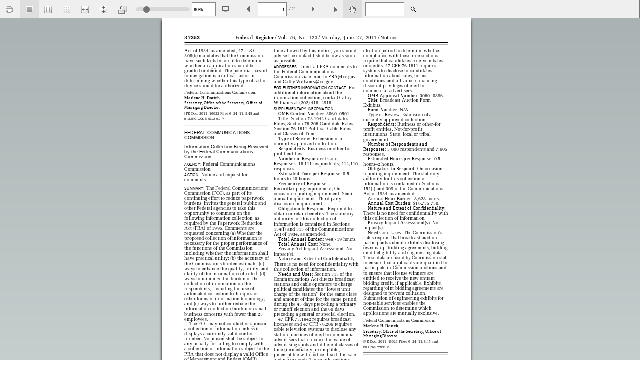

--- FILE ---
content_type: text/javascript
request_url: https://docs.regulations.justia.com/js/FlexPaper/js/pdf.worker.min.js
body_size: 151154
content:
"undefined"===typeof PDFJS&&(("undefined"!==typeof window?window:this).PDFJS={});PDFJS.version="1.0.117";PDFJS.build="6a800eb";
(function(){var Ga,Kb,yb,$b,zb,ac;function Q(g){PDFJS.verbosity>=PDFJS.VERBOSITY_LEVELS.infos&&console.log("Info: "+g)}function M(g){PDFJS.verbosity>=PDFJS.VERBOSITY_LEVELS.warnings&&console.log("Warning: "+g)}function y(g){if(1<arguments.length){var a=["Error:"];a.push.apply(a,arguments);console.log.apply(console,a);g=[].join.call(arguments," ")}else console.log("Error: "+g);console.log(nd());Lb.notify(Mb.unknown);throw Error(g);}function nd(){try{throw Error();}catch(g){return g.stack?g.stack.split("\n").slice(2).join("\n"):
""}}function T(g,a){g||y(a)}function bc(g,a){if(!g)return!1;var b=/^[a-z][a-z0-9+\-.]*(?=:)/i.exec(g);if(!b)return a;b=b[0].toLowerCase();switch(b){case "http":case "https":case "ftp":case "mailto":return!0;default:return!1}}function W(g,a,b){Object.defineProperty(g,a,{value:b,enumerable:!0,configurable:!0,writable:!1});return b}function Ha(g){var a=g.length;if(8192>a)return String.fromCharCode.apply(null,g);for(var b=[],c=0;c<a;c+=8192){var e=Math.min(c+8192,a),e=g.subarray(c,e);b.push(String.fromCharCode.apply(null,
e))}return b.join("")}function ra(g){for(var a=g.length,b=[],c=0;c<a;++c)b[c]=g.charCodeAt(c);return b}function Ia(g){for(var a=g.length,b=new Uint8Array(a),c=0;c<a;++c)b[c]=g.charCodeAt(c)&255;return b}function na(g){return String.fromCharCode(g>>24&255,g>>16&255,g>>8&255,g&255)}function Ab(g){for(var a=1,b=0;g>a;)a<<=1,b++;return b}function va(g,a){return g[a]<<8|g[a+1]}function da(g,a){return(g[a]<<24|g[a+1]<<16|g[a+2]<<8|g[a+3])>>>0}function Ba(g){var a,b=g.length,c=[];if("\u00fe"===g[0]&&"\u00ff"===
g[1])for(a=2;a<b;a+=2)c.push(String.fromCharCode(g.charCodeAt(a)<<8|g.charCodeAt(a+1)));else for(a=0;a<b;++a){var e=od[g.charCodeAt(a)];c.push(e?String.fromCharCode(e):g.charAt(a))}return c.join("")}function cc(g){for(var a in g)return!1;return!0}function xa(g){return"boolean"==typeof g}function S(g){return"number"==typeof g&&(g|0)==g}function Ma(g){return"number"==typeof g}function oa(g){return"string"==typeof g}function O(g){return g instanceof ya}function X(g,a){return g instanceof Ca&&(!a||g.cmd==
a)}function G(g,a){if(!(g instanceof ta))return!1;if(!a)return!0;var b=g.get("Type");return O(b)&&b.name==a}function Y(g){return g instanceof Array}function ba(g){return"object"==typeof g&&null!==g&&void 0!==g&&"getBytes"in g}function pa(g){return g instanceof Nb}function Ob(g){if("object"!=typeof g)return!1;if(!G(g))if(ba(g))g=g.dict;else return!1;return g.has("FunctionType")}function dc(g,a){this.name=g;this.comObj=a;this.callbackIndex=1;this.postMessageTransfers=!0;var b=this.callbacks={},c=this.actionHandler=
{};c.console_log=[function(a){console.log.apply(console,a)}];c.console_error=[function(a){console.error.apply(console,a)}];c._unsupported_feature=[function(a){Lb.notify(a)}];a.onmessage=function(e){var d=e.data;if(d.isReply)if(e=d.callbackId,d.callbackId in b){var f=b[e];delete b[e];f(d.data)}else y("Cannot resolve callback "+e);else if(d.action in c)if(e=c[d.action],d.callbackId){var k={},f=new Promise(function(a,c){k.resolve=a;k.reject=c});k.promise=f;f.then(function(c){a.postMessage({isReply:!0,
callbackId:d.callbackId,data:c})});e[0].call(e[1],d.data,k)}else e[0].call(e[1],d.data);else y("Unkown action from worker: "+d.action)}}function pd(g,a,b){var c=a.get("Matrix"),e=a.get("BBox"),d=a.get("XStep"),f=a.get("YStep"),k=a.get("PaintType");a=a.get("TilingType");return["TilingPattern",b,g,c,e,d,f,k,a]}function qd(g){if(65520<=g&&65535>=g)return 0;switch(g){case 63721:case 63193:return 169;case 63720:case 63194:return 174;case 63722:case 63195:return 8482;default:return g}}function sc(g,a,b){var c=
Object.create(null),e,d;if(g.baseEncodingName){d=ga[g.baseEncodingName];for(e=0;e<d.length;e++)a=b.indexOf(d[e]),0<=a&&(c[e]=a)}else if(g.flags&Ea.Symbolic)for(e in a)c[e]=a[e];else{d=ga.StandardEncoding;for(e=0;e<d.length;e++)a=b.indexOf(d[e]),0<=a&&(c[e]=a)}if(g=g.differences)for(e in g)a=b.indexOf(g[e]),0<=a&&(c[e]=a);return c}"";"";var qa="undefined"===typeof window?this:window,ec="undefined"==typeof window,Wa=[0.0010,0,0,0.0010,0,0];ac=0;qa.PDFJS||(qa.PDFJS={});qa.PDFJS.pdfBug=!1;PDFJS.VERBOSITY_LEVELS=
{errors:0,warnings:1,infos:5};var t=PDFJS.OPS={dependency:1,setLineWidth:2,setLineCap:3,setLineJoin:4,setMiterLimit:5,setDash:6,setRenderingIntent:7,setFlatness:8,setGState:9,save:10,restore:11,transform:12,moveTo:13,lineTo:14,curveTo:15,curveTo2:16,curveTo3:17,closePath:18,rectangle:19,stroke:20,closeStroke:21,fill:22,eoFill:23,fillStroke:24,eoFillStroke:25,closeFillStroke:26,closeEOFillStroke:27,endPath:28,clip:29,eoClip:30,beginText:31,endText:32,setCharSpacing:33,setWordSpacing:34,setHScale:35,
setLeading:36,setFont:37,setTextRenderingMode:38,setTextRise:39,moveText:40,setLeadingMoveText:41,setTextMatrix:42,nextLine:43,showText:44,showSpacedText:45,nextLineShowText:46,nextLineSetSpacingShowText:47,setCharWidth:48,setCharWidthAndBounds:49,setStrokeColorSpace:50,setFillColorSpace:51,setStrokeColor:52,setStrokeColorN:53,setFillColor:54,setFillColorN:55,setStrokeGray:56,setFillGray:57,setStrokeRGBColor:58,setFillRGBColor:59,setStrokeCMYKColor:60,setFillCMYKColor:61,shadingFill:62,beginInlineImage:63,
beginImageData:64,endInlineImage:65,paintXObject:66,markPoint:67,markPointProps:68,beginMarkedContent:69,beginMarkedContentProps:70,endMarkedContent:71,beginCompat:72,endCompat:73,paintFormXObjectBegin:74,paintFormXObjectEnd:75,beginGroup:76,endGroup:77,beginAnnotations:78,endAnnotations:79,beginAnnotation:80,endAnnotation:81,paintJpegXObject:82,paintImageMaskXObject:83,paintImageMaskXObjectGroup:84,paintImageXObject:85,paintInlineImageXObject:86,paintInlineImageXObjectGroup:87,paintImageXObjectRepeat:88,
paintImageMaskXObjectRepeat:89,paintSolidColorImageMask:90},Mb=PDFJS.UNSUPPORTED_FEATURES={unknown:"unknown",forms:"forms",javaScript:"javaScript",smask:"smask",shadingPattern:"shadingPattern",font:"font"},Lb=PDFJS.UnsupportedManager=function(){var g=[];return{listen:function(a){g.push(a)},notify:function(a){M('Unsupported feature "'+a+'"');for(var b=0,c=g.length;b<c;b++)g[b](a)}}}();PDFJS.isValidUrl=bc;var Pb=PDFJS.PasswordResponses={NEED_PASSWORD:1,INCORRECT_PASSWORD:2},kb=function(){function g(a,
b){this.name="PasswordException";this.message=a;this.code=b}g.prototype=Error();return g.constructor=g}(),rd=function(){function g(a,b){this.name="UnknownErrorException";this.message=a;this.details=b}g.prototype=Error();return g.constructor=g}(),tc=function(){function g(a){this.name="InvalidPDFException";this.message=a}g.prototype=Error();return g.constructor=g}(),uc=function(){function g(a){this.name="MissingPDFException";this.message=a}g.prototype=Error();return g.constructor=g}(),gb=function(){function g(a){this.message=
a}g.prototype=Error();g.prototype.name="NotImplementedException";return g.constructor=g}(),Xa=function(){function g(a,b){this.begin=a;this.end=b;this.message="Missing data ["+a+", "+b+")"}g.prototype=Error();g.prototype.name="MissingDataException";return g.constructor=g}(),vc=function(){function g(a){this.message=a}g.prototype=Error();g.prototype.name="XRefParseException";return g.constructor=g}();Object.defineProperty(PDFJS,"isLittleEndian",{configurable:!0,get:function(){var g=PDFJS,a=new Uint8Array(2);
a[0]=1;a=new Uint16Array(a.buffer);return W(g,"isLittleEndian",1===a[0])}});Object.defineProperty(PDFJS,"hasCanvasTypedArrays",{configurable:!0,get:function(){var g=PDFJS,a=document.createElement("canvas");a.width=a.height=1;a=a.getContext("2d").createImageData(1,1);return W(g,"hasCanvasTypedArrays","undefined"!==typeof a.data.buffer)}});var sd=function(){function g(c,e){this.buffer=c;this.byteLength=c.length;for(var d=this.length=void 0===e?this.byteLength>>2:e;b<d;)Object.defineProperty(g.prototype,
b,a(b)),b++}function a(a){return{get:function(){var b=this.buffer,d=a<<2;return(b[d]|b[d+1]<<8|b[d+2]<<16|b[d+3]<<24)>>>0},set:function(b){var d=this.buffer,f=a<<2;d[f]=b&255;d[f+1]=b>>8&255;d[f+2]=b>>16&255;d[f+3]=b>>>24&255}}}g.prototype=Object.create(null);var b=0;return g}(),Ya=[1,0,0,1,0,0],K=PDFJS.Util=function(){function g(){}g.makeCssRgb=function(a){return"rgb("+a[0]+","+a[1]+","+a[2]+")"};g.makeCssCmyk=function(a){a=Z.singletons.cmyk.getRgb(a,0);return g.makeCssRgb(a)};g.transform=function(a,
b){return[a[0]*b[0]+a[2]*b[1],a[1]*b[0]+a[3]*b[1],a[0]*b[2]+a[2]*b[3],a[1]*b[2]+a[3]*b[3],a[0]*b[4]+a[2]*b[5]+a[4],a[1]*b[4]+a[3]*b[5]+a[5]]};g.applyTransform=function(a,b){return[a[0]*b[0]+a[1]*b[2]+b[4],a[0]*b[1]+a[1]*b[3]+b[5]]};g.applyInverseTransform=function(a,b){var c=b[0]*b[3]-b[1]*b[2];return[(a[0]*b[3]-a[1]*b[2]+b[2]*b[5]-b[4]*b[3])/c,(-a[0]*b[1]+a[1]*b[0]+b[4]*b[1]-b[5]*b[0])/c]};g.getAxialAlignedBoundingBox=function(a,b){var c=g.applyTransform(a,b),e=g.applyTransform(a.slice(2,4),b),d=
g.applyTransform([a[0],a[3]],b),f=g.applyTransform([a[2],a[1]],b);return[Math.min(c[0],e[0],d[0],f[0]),Math.min(c[1],e[1],d[1],f[1]),Math.max(c[0],e[0],d[0],f[0]),Math.max(c[1],e[1],d[1],f[1])]};g.inverseTransform=function(a){var b=a[0]*a[3]-a[1]*a[2];return[a[3]/b,-a[1]/b,-a[2]/b,a[0]/b,(a[2]*a[5]-a[4]*a[3])/b,(a[4]*a[1]-a[5]*a[0])/b]};g.apply3dTransform=function(a,b){return[a[0]*b[0]+a[1]*b[1]+a[2]*b[2],a[3]*b[0]+a[4]*b[1]+a[5]*b[2],a[6]*b[0]+a[7]*b[1]+a[8]*b[2]]};g.singularValueDecompose2dScale=
function(a){var b=[a[0],a[2],a[1],a[3]],c=a[0]*b[0]+a[1]*b[2],e=a[2]*b[1]+a[3]*b[3],d=(c+e)/2;a=Math.sqrt((c+e)*(c+e)-4*(c*e-(a[2]*b[0]+a[3]*b[2])*(a[0]*b[1]+a[1]*b[3])))/2;b=d-a||1;return[Math.sqrt(d+a||1),Math.sqrt(b)]};g.normalizeRect=function(a){var b=a.slice(0);a[0]>a[2]&&(b[0]=a[2],b[2]=a[0]);a[1]>a[3]&&(b[1]=a[3],b[3]=a[1]);return b};g.intersect=function(a,b){function c(a,c){return a-c}var e=[a[0],a[2],b[0],b[2]].sort(c),d=[a[1],a[3],b[1],b[3]].sort(c),f=[];a=g.normalizeRect(a);b=g.normalizeRect(b);
if(e[0]===a[0]&&e[1]===b[0]||e[0]===b[0]&&e[1]===a[0])f[0]=e[1],f[2]=e[2];else return!1;if(d[0]===a[1]&&d[1]===b[1]||d[0]===b[1]&&d[1]===a[1])f[1]=d[1],f[3]=d[2];else return!1;return f};g.sign=function(a){return 0>a?-1:1};g.concatenateToArray=function(a,b){Array.prototype.push.apply(a,b)};g.prependToArray=function(a,b){Array.prototype.unshift.apply(a,b)};g.extendObj=function(a,b){for(var c in b)a[c]=b[c]};g.getInheritableProperty=function(a,b){for(;a&&!a.has(b);)a=a.get("Parent");return!a?null:a.get(b)};
g.inherit=function(a,b,c){a.prototype=Object.create(b.prototype);a.prototype.constructor=a;for(var e in c)a.prototype[e]=c[e]};g.loadScript=function(a,b){var c=document.createElement("script"),e=!1;c.setAttribute("src",a);b&&(c.onload=function(){e||b();e=!0});document.getElementsByTagName("head")[0].appendChild(c)};return g}();PDFJS.PageViewport=function(){function g(a,b,c,e,d,f){this.viewBox=a;this.scale=b;this.rotation=c;this.offsetX=e;this.offsetY=d;var k=(a[2]+a[0])/2,l=(a[3]+a[1])/2,h,n,g;c%=
360;switch(0>c?c+360:c){case 180:c=-1;n=h=0;g=1;break;case 90:c=0;n=h=1;g=0;break;case 270:c=0;n=h=-1;g=0;break;default:c=1,n=h=0,g=-1}f&&(n=-n,g=-g);0===c?(e=Math.abs(l-a[1])*b+e,d=Math.abs(k-a[0])*b+d,f=Math.abs(a[3]-a[1])*b,a=Math.abs(a[2]-a[0])*b):(e=Math.abs(k-a[0])*b+e,d=Math.abs(l-a[1])*b+d,f=Math.abs(a[2]-a[0])*b,a=Math.abs(a[3]-a[1])*b);this.transform=[c*b,h*b,n*b,g*b,e-c*b*k-n*b*l,d-h*b*k-g*b*l];this.width=f;this.height=a;this.fontScale=b}g.prototype={clone:function(a){a=a||{};var b="scale"in
a?a.scale:this.scale,c="rotation"in a?a.rotation:this.rotation;return new g(this.viewBox.slice(),b,c,this.offsetX,this.offsetY,a.dontFlip)},convertToViewportPoint:function(a,b){return K.applyTransform([a,b],this.transform)},convertToViewportRectangle:function(a){var b=K.applyTransform([a[0],a[1]],this.transform);a=K.applyTransform([a[2],a[3]],this.transform);return[b[0],b[1],a[0],a[1]]},convertToPdfPoint:function(a,b){return K.applyInverseTransform([a,b],this.transform)}};return g}();var od=[0,0,
0,0,0,0,0,0,0,0,0,0,0,0,0,0,0,0,0,0,0,0,0,0,728,711,710,729,733,731,730,732,0,0,0,0,0,0,0,0,0,0,0,0,0,0,0,0,0,0,0,0,0,0,0,0,0,0,0,0,0,0,0,0,0,0,0,0,0,0,0,0,0,0,0,0,0,0,0,0,0,0,0,0,0,0,0,0,0,0,0,0,0,0,0,0,0,0,0,0,0,0,0,0,0,0,0,0,0,0,0,0,0,0,0,0,0,0,0,0,0,0,0,0,0,0,0,0,8226,8224,8225,8230,8212,8211,402,8260,8249,8250,8722,8240,8222,8220,8221,8216,8217,8218,8482,64257,64258,321,338,352,376,381,305,322,339,353,382,0,8364],ea=PDFJS.LegacyPromise=function(){return function(){var g,a,b=new Promise(function(c,
b){g=c;a=b});b.resolve=g;b.reject=a;return b}}();PDFJS.createPromiseCapability=function(){var g={};g.promise=new Promise(function(a,b){g.resolve=a;g.reject=b});return g};(function(){function g(c){this._status=a;this._handlers=[];c.call(this,this._resolve.bind(this),this._reject.bind(this))}if(qa.Promise)"function"!==typeof qa.Promise.all&&(qa.Promise.all=function(a){var c=0,b=[],k,l,h=new qa.Promise(function(a,c){k=a;l=c});a.forEach(function(a,e){c++;a.then(function(a){b[e]=a;c--;0===c&&k(b)},l)});
0===c&&k(b);return h}),"function"!==typeof qa.Promise.resolve&&(qa.Promise.resolve=function(a){return new qa.Promise(function(c){c(a)})}),"function"!==typeof qa.Promise.reject&&(qa.Promise.reject=function(a){return new qa.Promise(function(c,b){b(a)})});else{var a=0,b=2,c={handlers:[],running:!1,unhandledRejections:[],pendingRejectionCheck:!1,scheduleHandlers:function(c){c._status!=a&&(this.handlers=this.handlers.concat(c._handlers),c._handlers=[],this.running||(this.running=!0,setTimeout(this.runHandlers.bind(this),
0)))},runHandlers:function(){for(var a=Date.now()+1;0<this.handlers.length;){var c=this.handlers.shift(),f=c.thisPromise._status,k=c.thisPromise._value;try{1===f?"function"==typeof c.onResolve&&(k=c.onResolve(k)):"function"===typeof c.onReject&&(k=c.onReject(k),f=1,c.thisPromise._unhandledRejection&&this.removeUnhandeledRejection(c.thisPromise))}catch(l){f=b,k=l}c.nextPromise._updateStatus(f,k);if(Date.now()>=a)break}0<this.handlers.length?setTimeout(this.runHandlers.bind(this),0):this.running=!1},
addUnhandledRejection:function(a){this.unhandledRejections.push({promise:a,time:Date.now()});this.scheduleRejectionCheck()},removeUnhandeledRejection:function(a){a._unhandledRejection=!1;for(var c=0;c<this.unhandledRejections.length;c++)this.unhandledRejections[c].promise===a&&(this.unhandledRejections.splice(c),c--)},scheduleRejectionCheck:function(){this.pendingRejectionCheck||(this.pendingRejectionCheck=!0,setTimeout(function(){this.pendingRejectionCheck=!1;for(var a=Date.now(),c=0;c<this.unhandledRejections.length;c++)if(500<
a-this.unhandledRejections[c].time){var b=this.unhandledRejections[c].promise._value,k="Unhandled rejection: "+b;b.stack&&(k+="\n"+b.stack);M(k);this.unhandledRejections.splice(c);c--}this.unhandledRejections.length&&this.scheduleRejectionCheck()}.bind(this),500))}};g.all=function(a){function c(a){l._status!==b&&(n=[],k(a))}var f,k,l=new g(function(a,c){f=a;k=c}),h=a.length,n=[];if(0===h)return f(n),l;for(var m=0,q=a.length;m<q;++m){var s=a[m],p=function(a){return function(c){l._status!==b&&(n[a]=
c,h--,0===h&&f(n))}}(m);g.isPromise(s)?s.then(p,c):p(s)}return l};g.isPromise=function(a){return a&&"function"===typeof a.then};g.resolve=function(a){return new g(function(c){c(a)})};g.reject=function(a){return new g(function(c,b){b(a)})};g.prototype={_status:null,_value:null,_handlers:null,_unhandledRejection:null,_updateStatus:function(a,d){1===this._status||this._status===b||(1==a&&g.isPromise(d)?d.then(this._updateStatus.bind(this,1),this._updateStatus.bind(this,b)):(this._status=a,this._value=
d,a===b&&0===this._handlers.length&&(this._unhandledRejection=!0,c.addUnhandledRejection(this)),c.scheduleHandlers(this)))},_resolve:function(a){this._updateStatus(1,a)},_reject:function(a){this._updateStatus(b,a)},then:function(a,b){var f=new g(function(a,c){this.reject=this.resolve=c});this._handlers.push({thisPromise:this,onResolve:a,onReject:b,nextPromise:f});c.scheduleHandlers(this);return f}};qa.Promise=g}})();(function(){function g(){this.started={};this.times=[];this.enabled=!0}g.prototype=
{time:function(a){this.enabled&&(a in this.started&&M("Timer is already running for "+a),this.started[a]=Date.now())},timeEnd:function(a){this.enabled&&(a in this.started||M("Timer has not been started for "+a),this.times.push({name:a,start:this.started[a],end:Date.now()}),delete this.started[a])},toString:function(){var a,b,c=this.times,e="",d=0;a=0;for(b=c.length;a<b;++a){var f=c[a].name;f.length>d&&(d=f.length)}a=0;for(b=c.length;a<b;++a){for(var k=c[a],f=k.end-k.start,k=k.name;k.length<d;)k+=
" ";e+=k+" "+f+"ms\n"}return e}};return g})();PDFJS.createBlob=function(g,a){if("undefined"!==typeof Blob)return new Blob([g],{type:a});var b=new MozBlobBuilder;b.append(g);return b.getBlob(a)};PDFJS.createObjectURL=function(){return function(g,a){if(!PDFJS.disableCreateObjectURL&&"undefined"!==typeof URL&&URL.createObjectURL){var b=PDFJS.createBlob(g,a);return URL.createObjectURL(b)}for(var b="data:"+a+";base64,",c=0,e=g.length;c<e;c+=3)var d=g[c]&255,f=g[c+1]&255,k=g[c+2]&255,b=b+("ABCDEFGHIJKLMNOPQRSTUVWXYZabcdefghijklmnopqrstuvwxyz0123456789+/="[d>>
2]+"ABCDEFGHIJKLMNOPQRSTUVWXYZabcdefghijklmnopqrstuvwxyz0123456789+/="[(d&3)<<4|f>>4]+"ABCDEFGHIJKLMNOPQRSTUVWXYZabcdefghijklmnopqrstuvwxyz0123456789+/="[c+1<e?(f&15)<<2|k>>6:64]+"ABCDEFGHIJKLMNOPQRSTUVWXYZabcdefghijklmnopqrstuvwxyz0123456789+/="[c+2<e?k&63:64]);return b}}();dc.prototype={on:function(g,a,b){var c=this.actionHandler;c[g]&&y('There is already an actionName called "'+g+'"');c[g]=[a,b]},send:function(g,a,b,c){g={action:g,data:a};b&&(a=this.callbackIndex++,this.callbacks[a]=b,g.callbackId=
a);c&&this.postMessageTransfers?this.comObj.postMessage(g,c):this.comObj.postMessage(g)}};var Z=function(){function g(){y("should not call ColorSpace constructor")}g.prototype={getRgb:function(a,b){var c=new Uint8Array(3);this.getRgbItem(a,b,c,0);return c},getRgbItem:function(a,b,c,e){y("Should not call ColorSpace.getRgbItem")},getRgbBuffer:function(a,b,c,e,d,f,k){y("Should not call ColorSpace.getRgbBuffer")},getOutputLength:function(a,b){y("Should not call ColorSpace.getOutputLength")},isPassthrough:function(a){return!1},
fillRgb:function(a,b,c,e,d,f,k,l,h){var n=b*c,g=null,q=1<<k,s=c!=d||b!=e,p;if(this.isPassthrough(k))g=l;else if(1===this.numComps&&n>q&&"DeviceGray"!==this.name&&"DeviceRGB"!==this.name){var v=8>=k?new Uint8Array(q):new Uint16Array(q),r;for(p=0;p<q;p++)v[p]=p;var u=new Uint8Array(3*q);this.getRgbBuffer(v,0,q,u,0,k,0);if(s){g=new Uint8Array(3*n);for(p=v=0;p<n;++p)r=3*l[p],g[v++]=u[r],g[v++]=u[r+1],g[v++]=u[r+2]}else for(p=q=0;p<n;++p)r=3*l[p],a[q++]=u[r],a[q++]=u[r+1],a[q++]=u[r+2],q+=h}else s?(g=
new Uint8Array(3*n),this.getRgbBuffer(l,0,n,g,0,k,0)):this.getRgbBuffer(l,0,e*f,a,0,k,h);if(g)if(s)Qb.resize(g,k,3,b,c,e,d,a,h);else{p=q=v=0;for(b=e*f;p<b;p++)a[q++]=g[v++],a[q++]=g[v++],a[q++]=g[v++],q+=h}},usesZeroToOneRange:!0};g.parse=function(a,b,c){a=g.parseToIR(a,b,c);return a instanceof wc?a:g.fromIR(a)};g.fromIR=function(a){var b=Y(a)?a[0]:a,c;switch(b){case "DeviceGrayCS":return this.singletons.gray;case "DeviceRgbCS":return this.singletons.rgb;case "DeviceCmykCS":return this.singletons.cmyk;
case "CalGrayCS":return b=a[1].WhitePoint,c=a[1].BlackPoint,new td(b,c,a[1].Gamma);case "PatternCS":return(a=a[1])&&(a=g.fromIR(a)),new ud(a);case "IndexedCS":return b=a[2],c=a[3],new vd(g.fromIR(a[1]),b,c);case "AlternateCS":return b=a[3],new wc(a[1],g.fromIR(a[2]),Ja.fromIR(b));case "LabCS":return b=a[1].WhitePoint,c=a[1].BlackPoint,new wd(b,c,a[1].Range);default:y("Unkown name "+b)}return null};g.parseToIR=function(a,b,c){if(O(a)){var e=c.get("ColorSpace");G(e)&&(e=e.get(a.name))&&(a=e)}a=b.fetchIfRef(a);
if(O(a))switch(this.mode=e=a.name,e){case "DeviceGray":case "G":return"DeviceGrayCS";case "DeviceRGB":case "RGB":return"DeviceRgbCS";case "DeviceCMYK":case "CMYK":return"DeviceCmykCS";case "Pattern":return["PatternCS",null];default:y("unrecognized colorspace "+e)}else if(Y(a))switch(this.mode=e=a[0].name,e){case "DeviceGray":case "G":return"DeviceGrayCS";case "DeviceRGB":case "RGB":return"DeviceRgbCS";case "DeviceCMYK":case "CMYK":return"DeviceCmykCS";case "CalGray":return b=a[1].getAll(),["CalGrayCS",
b];case "CalRGB":return"DeviceRgbCS";case "ICCBased":e=b.fetchIfRef(a[1]).dict.get("N");if(1==e)return"DeviceGrayCS";if(3==e)return"DeviceRgbCS";if(4==e)return"DeviceCmykCS";break;case "Pattern":return(a=a[1])&&(a=g.parseToIR(a,b,c)),["PatternCS",a];case "Indexed":case "I":return c=g.parseToIR(a[1],b,c),e=a[2]+1,b=b.fetchIfRef(a[3]),ba(b)&&(b=b.getBytes()),["IndexedCS",c,e,b];case "Separation":case "DeviceN":var d=a[1],e=1;O(d)?e=1:Y(d)&&(e=d.length);c=g.parseToIR(a[2],b,c);b=Ja.getIR(b,b.fetchIfRef(a[3]));
return["AlternateCS",e,c,b];case "Lab":return b=a[1].getAll(),["LabCS",b];default:y('unimplemented color space object "'+e+'"')}else y('unrecognized color space object: "'+a+'"');return null};g.isDefaultDecode=function(a,b){if(!a)return!0;if(2*b!==a.length)return M("The decode map is not the correct length"),!0;for(var c=0,e=a.length;c<e;c+=2)if(0!==a[c]||1!=a[c+1])return!1;return!0};g.singletons={get gray(){return W(this,"gray",new xd)},get rgb(){return W(this,"rgb",new yd)},get cmyk(){return W(this,
"cmyk",new zd)}};return g}(),wc=function(){function g(a,b,c){this.name="Alternate";this.numComps=a;this.defaultColor=new Float32Array(a);for(var e=0;e<a;++e)this.defaultColor[e]=1;this.base=b;this.tintFn=c}g.prototype={getRgb:Z.prototype.getRgb,getRgbItem:function(a,b,c,e){a="subarray"in a?a.subarray(b,b+this.numComps):Array.prototype.slice.call(a,b,b+this.numComps);a=this.tintFn(a);this.base.getRgbItem(a,0,c,e)},getRgbBuffer:function(a,b,c,e,d,f,k){var l=this.tintFn,h=this.base;f=1/((1<<f)-1);var g=
h.numComps,m=h.usesZeroToOneRange,q=(h.isPassthrough(8)||!m)&&0===k,s=q?d:0,p=q?e:new Uint8Array(g*c),v=this.numComps,r=new Float32Array(v),u,x;for(u=0;u<c;u++){for(x=0;x<v;x++)r[x]=a[b++]*f;var N=l(r);if(m)for(x=0;x<g;x++)p[s++]=255*N[x];else h.getRgbItem(N,0,p,s),s+=g}q||h.getRgbBuffer(p,0,c,e,d,8,k)},getOutputLength:function(a,b){return this.base.getOutputLength(a*this.base.numComps/this.numComps,b)},isPassthrough:Z.prototype.isPassthrough,fillRgb:Z.prototype.fillRgb,isDefaultDecode:function(a){return Z.isDefaultDecode(a,
this.numComps)},usesZeroToOneRange:!0};return g}(),ud=function(){function g(a){this.name="Pattern";this.base=a}g.prototype={};return g}(),vd=function(){function g(a,b,c){this.name="Indexed";this.numComps=1;this.defaultColor=new Uint8Array([0]);this.base=a;this.highVal=b;a=a.numComps*b;var e;if(ba(c))e=new Uint8Array(a),c=c.getBytes(a),e.set(c);else if(oa(c)){e=new Uint8Array(a);for(b=0;b<a;++b)e[b]=c.charCodeAt(b)}else c instanceof Uint8Array||c instanceof Array?e=c:y("Unrecognized lookup table: "+
c);this.lookup=e}g.prototype={getRgb:Z.prototype.getRgb,getRgbItem:function(a,b,c,e){this.base.getRgbItem(this.lookup,a[b]*this.base.numComps,c,e)},getRgbBuffer:function(a,b,c,e,d,f,k){f=this.base;for(var l=f.numComps,h=f.getOutputLength(l,k),g=this.lookup,m=0;m<c;++m){var q=a[b++]*l;f.getRgbBuffer(g,q,1,e,d,8,k);d+=h}},getOutputLength:function(a,b){return this.base.getOutputLength(a*this.base.numComps,b)},isPassthrough:Z.prototype.isPassthrough,fillRgb:Z.prototype.fillRgb,isDefaultDecode:function(a){return!0},
usesZeroToOneRange:!0};return g}(),xd=function(){function g(){this.name="DeviceGray";this.numComps=1;this.defaultColor=new Float32Array([0])}g.prototype={getRgb:Z.prototype.getRgb,getRgbItem:function(a,b,c,e){a=255*a[b]|0;c[e]=c[e+1]=c[e+2]=0>a?0:255<a?255:a},getRgbBuffer:function(a,b,c,e,d,f,k){f=255/((1<<f)-1);for(var l=0;l<c;++l){var h=f*a[b++]|0;e[d++]=h;e[d++]=h;e[d++]=h;d+=k}},getOutputLength:function(a,b){return a*(3+b)},isPassthrough:Z.prototype.isPassthrough,fillRgb:Z.prototype.fillRgb,isDefaultDecode:function(a){return Z.isDefaultDecode(a,
this.numComps)},usesZeroToOneRange:!0};return g}(),yd=function(){function g(){this.name="DeviceRGB";this.numComps=3;this.defaultColor=new Float32Array([0,0,0])}g.prototype={getRgb:Z.prototype.getRgb,getRgbItem:function(a,b,c,e){var d=255*a[b]|0,f=255*a[b+1]|0;a=255*a[b+2]|0;c[e]=0>d?0:255<d?255:d;c[e+1]=0>f?0:255<f?255:f;c[e+2]=0>a?0:255<a?255:a},getRgbBuffer:function(a,b,c,e,d,f,k){if(8===f&&0===k)e.set(a.subarray(b,b+3*c),d);else{f=255/((1<<f)-1);for(var l=0;l<c;++l)e[d++]=f*a[b++]|0,e[d++]=f*a[b++]|
0,e[d++]=f*a[b++]|0,d+=k}},getOutputLength:function(a,b){return a*(3+b)/3|0},isPassthrough:function(a){return 8==a},fillRgb:Z.prototype.fillRgb,isDefaultDecode:function(a){return Z.isDefaultDecode(a,this.numComps)},usesZeroToOneRange:!0};return g}(),zd=function(){function g(a,c,e,d,f){var k=a[c+0]*e,l=a[c+1]*e,h=a[c+2]*e;e*=a[c+3];a=k*(-4.387332384609988*k+54.48615194189176*l+18.82290502165302*h+212.25662451639585*e+-285.2331026137004)+l*(1.7149763477362134*l-5.6096736904047315*h+-17.873870861415444*
e-5.497006427196366)+h*(-2.5217340131683033*h-21.248923337353073*e+17.5119270841813)+e*(-21.86122147463605*e-189.48180835922747)+255|0;c=k*(8.841041422036149*k+60.118027045597366*l+6.871425592049007*h+31.159100130055922*e+-79.2970844816548)+l*(-15.310361306967817*l+17.575251261109482*h+131.35250912493976*e-190.9453302588951)+h*(4.444339102852739*h+9.8632861493405*e-24.86741582555878)+e*(-20.737325471181034*e-187.80453709719578)+255|0;k=k*(0.8842522430003296*k+8.078677503112928*l+30.89978309703729*
h-0.23883238689178934*e+-14.183576799673286)+l*(10.49593273432072*l+63.02378494754052*h+50.606957656360734*e-112.23884253719248)+h*(0.03296041114873217*h+115.60384449646641*e+-193.58209356861505)+e*(-22.33816807309886*e-180.12613974708367)+255|0;d[f]=255<a?255:0>a?0:a;d[f+1]=255<c?255:0>c?0:c;d[f+2]=255<k?255:0>k?0:k}function a(){this.name="DeviceCMYK";this.numComps=4;this.defaultColor=new Float32Array([0,0,0,1])}a.prototype={getRgb:Z.prototype.getRgb,getRgbItem:function(a,c,e,d){g(a,c,1,e,d)},getRgbBuffer:function(a,
c,e,d,f,k,l){k=1/((1<<k)-1);for(var h=0;h<e;h++)g(a,c,k,d,f),c+=4,f+=3+l},getOutputLength:function(a,c){return a/4*(3+c)|0},isPassthrough:Z.prototype.isPassthrough,fillRgb:Z.prototype.fillRgb,isDefaultDecode:function(a){return Z.isDefaultDecode(a,this.numComps)},usesZeroToOneRange:!0};return a}(),td=function(){function g(a,c,e){this.name="CalGray";this.numComps=1;this.defaultColor=new Float32Array([0]);a||y("WhitePoint missing - required for color space CalGray");c=c||[0,0,0];this.XW=a[0];this.YW=
a[1];this.ZW=a[2];this.XB=c[0];this.YB=c[1];this.ZB=c[2];this.G=e||1;(0>this.XW||0>this.ZW||1!==this.YW)&&y("Invalid WhitePoint components for "+this.name+", no fallback available");if(0>this.XB||0>this.YB||0>this.ZB)Q("Invalid BlackPoint for "+this.name+", falling back to default"),this.XB=this.YB=this.ZB=0;(0!==this.XB||0!==this.YB||0!==this.ZB)&&M(this.name+", BlackPoint: XB: "+this.XB+", YB: "+this.YB+", ZB: "+this.ZB+", only default values are supported.");1>this.G&&(Q("Invalid Gamma: "+this.G+
" for "+this.name+", falling back to default"),this.G=1)}function a(a,c,e,d,f,k){c=Math.pow(c[e]*k,a.G);a=Math.max(116*Math.pow(a.YW*c,1/3)-16,0);d[f]=255*a/100;d[f+1]=255*a/100;d[f+2]=255*a/100}g.prototype={getRgb:Z.prototype.getRgb,getRgbItem:function(b,c,e,d){a(this,b,c,e,d,1)},getRgbBuffer:function(b,c,e,d,f,k,l){k=1/((1<<k)-1);for(var h=0;h<e;++h)a(this,b,c,d,f,k),c+=1,f+=3+l},getOutputLength:function(a,c){return a*(3+c)},isPassthrough:Z.prototype.isPassthrough,fillRgb:Z.prototype.fillRgb,isDefaultDecode:function(a){return Z.isDefaultDecode(a,
this.numComps)},usesZeroToOneRange:!0};return g}(),wd=function(){function g(a,b,d){this.name="Lab";this.numComps=3;this.defaultColor=new Float32Array([0,0,0]);a||y("WhitePoint missing - required for color space Lab");b=b||[0,0,0];d=d||[-100,100,-100,100];this.XW=a[0];this.YW=a[1];this.ZW=a[2];this.amin=d[0];this.amax=d[1];this.bmin=d[2];this.bmax=d[3];this.XB=b[0];this.YB=b[1];this.ZB=b[2];(0>this.XW||0>this.ZW||1!==this.YW)&&y("Invalid WhitePoint components, no fallback available");if(0>this.XB||
0>this.YB||0>this.ZB)Q("Invalid BlackPoint, falling back to default"),this.XB=this.YB=this.ZB=0;if(this.amin>this.amax||this.bmin>this.bmax)Q("Invalid Range, falling back to defaults"),this.amin=-100,this.amax=100,this.bmin=-100,this.bmax=100}function a(a){return a>=6/29?a*a*a:108/841*(a-4/29)}function b(c,b,d,f,k,l){var h=b[d],g=b[d+1];b=b[d+2];!1!==f&&(h=0+100*h/f,g=c.amin+g*(c.amax-c.amin)/f,b=c.bmin+b*(c.bmax-c.bmin)/f);g=g>c.amax?c.amax:g<c.amin?c.amin:g;b=b>c.bmax?c.bmax:b<c.bmin?c.bmin:b;f=
(h+16)/116;h=f-b/200;g=c.XW*a(f+g/500);f=c.YW*a(f);h=c.ZW*a(h);1>c.ZW?(c=3.1339*g+-1.617*f+-0.4906*h,b=-0.9785*g+1.916*f+0.0333*h,g=0.072*g+-0.229*f+1.4057*h):(c=3.2406*g+-1.5372*f+-0.4986*h,b=-0.9689*g+1.8758*f+0.0415*h,g=0.0557*g+-0.204*f+1.057*h);k[l]=0>=c?0:1<=c?255:255*Math.sqrt(c)|0;k[l+1]=0>=b?0:1<=b?255:255*Math.sqrt(b)|0;k[l+2]=0>=g?0:1<=g?255:255*Math.sqrt(g)|0}g.prototype={getRgb:Z.prototype.getRgb,getRgbItem:function(a,e,d,f){b(this,a,e,!1,d,f)},getRgbBuffer:function(a,e,d,f,k,l,h){l=
(1<<l)-1;for(var g=0;g<d;g++)b(this,a,e,l,f,k),e+=3,k+=3+h},getOutputLength:function(a,b){return a*(3+b)/3|0},isPassthrough:Z.prototype.isPassthrough,isDefaultDecode:function(a){return!0},usesZeroToOneRange:!1};return g}(),Ja=function(){return{getSampleArray:function(g,a,b,c){var e,d,f=1;e=0;for(d=g.length;e<d;e++)f*=g[e];f*=a;g=[];d=a=0;var k=1/(Math.pow(2,b)-1);c=c.getBytes((f*b+7)/8);var l=0;for(e=0;e<f;e++){for(;a<b;)d<<=8,d|=c[l++],a+=8;a-=b;g.push((d>>a)*k);d&=(1<<a)-1}return g},getIR:function(g,
a){var b=a.dict;b||(b=a);var c=[this.constructSampled,null,this.constructInterpolated,this.constructStiched,this.constructPostScript],e=b.get("FunctionType");(c=c[e])||y("Unknown type of function");return c.call(this,a,b,g)},fromIR:function(g){switch(g[0]){case 0:return this.constructSampledFromIR(g);case 2:return this.constructInterpolatedFromIR(g);case 3:return this.constructStichedFromIR(g);default:return this.constructPostScriptFromIR(g)}},parse:function(g,a){var b=this.getIR(g,a);return this.fromIR(b)},
constructSampled:function(g,a){function b(a){for(var c=a.length,b=[],e=0,d=0;d<c;d+=2)b[e]=[a[d],a[d+1]],++e;return b}var c=a.get("Domain"),e=a.get("Range");(!c||!e)&&y("No domain or range");var d=c.length/2,f=e.length/2,c=b(c),e=b(e),k=a.get("Size"),l=a.get("BitsPerSample"),h=a.get("Order")||1;1!==h&&Q("No support for cubic spline interpolation: "+h);h=a.get("Encode");if(!h)for(var h=[],n=0;n<d;++n)h.push(0),h.push(k[n]-1);var h=b(h),n=(n=a.get("Decode"))?b(n):e,m=this.getSampleArray(k,f,l,g);return[0,
d,c,h,n,m,k,f,Math.pow(2,l)-1,e]},constructSampledFromIR:function(g){return function(a){var b=g[1],c=g[2],e=g[3],d=g[4],f=g[5],k=g[6],l=g[7],h=g[9];b!=a.length&&y("Incorrect number of arguments: "+b+" != "+a.length);var n=1<<b,m=new Float64Array(n),q=new Uint32Array(n),s,p;for(p=0;p<n;p++)m[p]=1;var v=l,r=1;for(s=0;s<b;++s){p=c[s][0];var u=c[s][1],x=Math.min(Math.max(a[s],p),u),N=e[s][0]+(x-p)*((e[s][1]-e[s][0])/(u-p)),u=k[s],N=Math.min(Math.max(N,0),u-1);p=N<u-1?Math.floor(N):N-1;var x=p+1-N,N=N-
p,J=p*v,R=J+v;for(p=0;p<n;p++)p&r?(m[p]*=N,q[p]+=R):(m[p]*=x,q[p]+=J);v*=u;r<<=1}a=new Float64Array(l);for(p=0;p<l;++p){for(s=b=0;s<n;s++)b+=f[q[s]+p]*m[s];b=d[p][0]+(b-0)*((d[p][1]-d[p][0])/1);a[p]=Math.min(Math.max(b,h[p][0]),h[p][1])}return a}},constructInterpolated:function(g,a){var b=a.get("C0")||[0],c=a.get("C1")||[1],e=a.get("N");(!Y(b)||!Y(c))&&y("Illegal dictionary for interpolated function");for(var d=b.length,f=[],k=0;k<d;++k)f.push(c[k]-b[k]);return[2,b,f,e]},constructInterpolatedFromIR:function(g){var a=
g[1],b=g[2],c=g[3],e=b.length;return function(d){d=1==c?d[0]:Math.pow(d[0],c);for(var f=[],k=0;k<e;++k)f.push(a[k]+d*b[k]);return f}},constructStiched:function(g,a,b){(g=a.get("Domain"))||y("No domain");1!=g.length/2&&y("Bad domain for stiched function");for(var c=a.get("Functions"),e=[],d=0,f=c.length;d<f;++d)e.push(Ja.getIR(b,b.fetchIfRef(c[d])));b=a.get("Bounds");a=a.get("Encode");return[3,g,b,a,e]},constructStichedFromIR:function(g){var a=g[1],b=g[2],c=g[3];g=g[4];for(var e=[],d=0,f=g.length;d<
f;d++)e.push(Ja.fromIR(g[d]));return function(d){d=d[0];var f=a[0],h=a[1];d>h?d=h:d<f&&(d=f);f=0;for(h=b.length;f<h&&!(d<b[f]);++f);h=a[0];0<f&&(h=b[f-1]);var g=a[1];f<b.length&&(g=b[f]);var m=c[2*f];return e[f]([m+(d-h)*(c[2*f+1]-m)/(g-h)])}},constructPostScript:function(g,a,b){b=a.get("Domain");a=a.get("Range");b||y("No domain.");a||y("No range.");g=new Ad(g);g=(new Bd(g)).parse();return[4,b,a,g]},constructPostScriptFromIR:function(g){var a=g[1],b=g[2],c=b.length/2,e=new Cd(g[3]),d=new Dd;return function(f){for(var k=
[],l=0,h=a.length/2;l<h;++l)k.push(f[l]);f=k.join("_");if(d.has(f))return d.get(f);k=e.execute(k);h=[];for(l=c-1;0<=l;--l){var g=k.pop(),m=2*l;g<b[m]?g=b[m]:g>b[m+1]&&(g=b[m+1]);h[l]=g}d.set(f,h);return h}}}}(),Dd=function(){function g(){this.cache={};this.total=0}g.prototype={has:function(a){return a in this.cache},get:function(a){return this.cache[a]},set:function(a,b){1024>this.total&&(this.cache[a]=b,this.total++)}};return g}(),Ed=function(){function g(a){this.stack=a||[]}g.prototype={push:function(a){100<=
this.stack.length&&y("PostScript function stack overflow.");this.stack.push(a)},pop:function(){0>=this.stack.length&&y("PostScript function stack underflow.");return this.stack.pop()},copy:function(a){100<=this.stack.length+a&&y("PostScript function stack overflow.");var b=this.stack,c=b.length-a;for(a-=1;0<=a;a--,c++)b.push(b[c])},index:function(a){this.push(this.stack[this.stack.length-a-1])},roll:function(a,b){var c=this.stack,e=c.length-a,d=c.length-1,f=e+(b-Math.floor(b/a)*a),k,l,h;k=e;for(l=
d;k<l;k++,l--)h=c[k],c[k]=c[l],c[l]=h;k=e;for(l=f-1;k<l;k++,l--)h=c[k],c[k]=c[l],c[l]=h;k=f;for(l=d;k<l;k++,l--)h=c[k],c[k]=c[l],c[l]=h}};return g}(),Cd=function(){function g(a){this.operators=a}g.prototype={execute:function(a){a=new Ed(a);for(var b=0,c=this.operators,e=c.length,d,f;b<e;)if(d=c[b++],"number"==typeof d)a.push(d);else switch(d){case "jz":f=a.pop();(d=a.pop())||(b=f);break;case "j":b=d=a.pop();break;case "abs":d=a.pop();a.push(Math.abs(d));break;case "add":f=a.pop();d=a.pop();a.push(d+
f);break;case "and":f=a.pop();d=a.pop();xa(d)&&xa(f)?a.push(d&&f):a.push(d&f);break;case "atan":d=a.pop();a.push(Math.atan(d));break;case "bitshift":f=a.pop();d=a.pop();0<d?a.push(d<<f):a.push(d>>f);break;case "ceiling":d=a.pop();a.push(Math.ceil(d));break;case "copy":d=a.pop();a.copy(d);break;case "cos":d=a.pop();a.push(Math.cos(d));break;case "cvi":d=a.pop()|0;a.push(d);break;case "cvr":break;case "div":f=a.pop();d=a.pop();a.push(d/f);break;case "dup":a.copy(1);break;case "eq":f=a.pop();d=a.pop();
a.push(d==f);break;case "exch":a.roll(2,1);break;case "exp":f=a.pop();d=a.pop();a.push(Math.pow(d,f));break;case "false":a.push(!1);break;case "floor":d=a.pop();a.push(Math.floor(d));break;case "ge":f=a.pop();d=a.pop();a.push(d>=f);break;case "gt":f=a.pop();d=a.pop();a.push(d>f);break;case "idiv":f=a.pop();d=a.pop();a.push(d/f|0);break;case "index":d=a.pop();a.index(d);break;case "le":f=a.pop();d=a.pop();a.push(d<=f);break;case "ln":d=a.pop();a.push(Math.log(d));break;case "log":d=a.pop();a.push(Math.log(d)/
Math.LN10);break;case "lt":f=a.pop();d=a.pop();a.push(d<f);break;case "mod":f=a.pop();d=a.pop();a.push(d%f);break;case "mul":f=a.pop();d=a.pop();a.push(d*f);break;case "ne":f=a.pop();d=a.pop();a.push(d!=f);break;case "neg":a.pop();a.push(-f);break;case "not":d=a.pop();xa(d)&&xa(f)?a.push(d&&f):a.push(d&f);break;case "or":f=a.pop();d=a.pop();xa(d)&&xa(f)?a.push(d||f):a.push(d|f);break;case "pop":a.pop();break;case "roll":f=a.pop();d=a.pop();a.roll(d,f);break;case "round":d=a.pop();a.push(Math.round(d));
break;case "sin":d=a.pop();a.push(Math.sin(d));break;case "sqrt":d=a.pop();a.push(Math.sqrt(d));break;case "sub":f=a.pop();d=a.pop();a.push(d-f);break;case "true":a.push(!0);break;case "truncate":d=a.pop();d=0>d?Math.ceil(d):Math.floor(d);a.push(d);break;case "xor":f=a.pop();d=a.pop();xa(d)&&xa(f)?a.push(d!=f):a.push(d^f);break;default:y("Unknown operator "+d)}return a.stack}};return g}(),xc=22,Fd=["Link","Text","Widget"],za=function(){function g(a,c,e){var d=K.getAxialAlignedBoundingBox(c,e);c=d[0];
e=d[1];var f=d[2],d=d[3];if(c===f||e===d)return[1,0,0,1,a[0],a[1]];f=(a[2]-a[0])/(f-c);d=(a[3]-a[1])/(d-e);return[f,0,0,d,a[0]-c*f,a[1]-e*d]}function a(a){if(a.data)this.data=a.data;else{var c=a.dict,e=this.data={};e.subtype=c.get("Subtype").name;var d=c.get("Rect")||[0,0,0,0];e.rect=K.normalizeRect(d);e.annotationFlags=c.get("F");d=c.get("C");Y(d)&&3===d.length?e.color=d:e.color=[0,0,0];if(c.has("BS"))d=c.get("BS"),e.borderWidth=d.has("W")?d.get("W"):1;else if(d=c.get("Border")||[0,0,1],e.borderWidth=
d[2]||0,d=d[3],0<e.borderWidth&&d&&Y(d)){var f=d.length;if(0<f){for(var k=!1,l=0,h=0;h<f;h++)if(0<=+d[h])0<d[h]&&l++;else{k=!0;break}if(k||0===l)e.borderWidth=0}}var g;d=c.get("AP");G(d)?(d=d.get("N"),G(d)?(c=c.get("AS"))&&d.has(c.name)&&(g=d.get(c.name)):g=d):g=void 0;this.appearance=g;e.hasAppearance=!!this.appearance;e.id=a.ref.num}}a.prototype={getData:function(){return this.data},hasHtml:function(){return!1},getHtmlElement:function(a){throw new gb("getHtmlElement() should be implemented in subclass");
},getEmptyContainer:function(a,c,e){T(!ec,"getEmptyContainer() should be called from main thread");e=e||0;c=c||this.data.rect;a=document.createElement(a);a.style.borderWidth=e+"px";var d=c[3]-c[1]-2*e;a.style.width=c[2]-c[0]-2*e+"px";a.style.height=d+"px";return a},isInvisible:function(){var a=this.data;return a&&-1!==Fd.indexOf(a.subtype)?!1:!(!a||!(a.annotationFlags&&a.annotationFlags&1))},isViewable:function(){var a=this.data;return!(this.isInvisible()||!a||a.annotationFlags&&a.annotationFlags&
34||!a.rect)},isPrintable:function(){var a=this.data;return!(this.isInvisible()||!a||!a.annotationFlags||!(a.annotationFlags&4&&a.rect))},loadResources:function(a){var c=new ea;this.appearance.dict.getAsync("Resources").then(function(e){e?(new yc(e.map,a,e.xref)).load().then(function(){c.resolve(e)}):c.resolve()}.bind(this));return c},getOperatorList:function(a){var c=new ea;if(!this.appearance)return c.resolve(new hb),c;var e=this.data,d=this.appearance.dict,f=this.loadResources("ExtGState ColorSpace Pattern Shading XObject Font".split(" ")),
k=d.get("BBox")||[0,0,1,1],l=d.get("Matrix")||[1,0,0,1,0,0],h=g(e.rect,k,l);f.then(function(d){var f=new hb;f.addOp(t.beginAnnotation,[e.rect,h,l]);a.getOperatorList(this.appearance,d,f);f.addOp(t.endAnnotation,[]);c.resolve(f);this.appearance.reset()}.bind(this));return c}};a.getConstructor=function(b,c){if(b){if("Link"===b)return Gd;if("Text"===b)return Hd;if("Widget"===b){if(c)return"Tx"===c?Id:Rb}else return a}};a.fromData=function(b){var c=a.getConstructor(b.subtype,b.fieldType);if(c)return new c({data:b})};
a.fromRef=function(b,c){var e=b.fetchIfRef(c);if(G(e)){var d=e.get("Subtype");if(d=O(d)?d.name:""){var f=K.getInheritableProperty(e,"FT"),f=O(f)?f.name:"";if(f=a.getConstructor(d,f)){e=new f({dict:e,ref:c});if(e.isViewable()||e.isPrintable())return e;M("unimplemented annotation type: "+d)}}}};a.appendToOperatorList=function(a,c,e,d,f){var k=new ea;e=[];for(var l=0,h=a.length;l<h;++l)("display"===f&&a[l].isViewable()||"print"===f&&a[l].isPrintable())&&e.push(a[l].getOperatorList(d));Promise.all(e).then(function(a){c.addOp(t.beginAnnotations,
[]);for(var b=0,e=a.length;b<e;++b)c.addOpList(a[b]);c.addOp(t.endAnnotations,[]);k.resolve()},function(a){k.reject(a)});return k};return a}();PDFJS.Annotation=za;var Rb=function(){function g(a){za.call(this,a);if(!a.data){var c=a.dict,e=this.data;e.fieldValue=Ba(K.getInheritableProperty(c,"V")||"");e.alternativeText=Ba(c.get("TU")||"");e.defaultAppearance=K.getInheritableProperty(c,"DA")||"";var d=K.getInheritableProperty(c,"FT");e.fieldType=O(d)?d.name:"";e.fieldFlags=K.getInheritableProperty(c,
"Ff")||0;this.fieldResources=K.getInheritableProperty(c,"DR")||ta.empty;var d=[],f=c;for(a=a.ref;f;){var c=f.get("Parent"),k=f.getRaw("Parent");if(f=f.get("T"))d.unshift(Ba(f));else{var f=c.get("Kids"),l,h;l=0;for(h=f.length;l<h;l++){var g=f[l];if(g.num==a.num&&g.gen==a.gen)break}d.unshift("`"+l)}f=c;a=k}e.fullName=d.join(".")}}var a=za.prototype;K.inherit(g,za,{isViewable:function(){return"Sig"===this.data.fieldType?(M("unimplemented annotation type: Widget signature"),!1):a.isViewable.call(this)}});
return g}(),Id=function(){function g(a){Rb.call(this,a);a.data||(this.data.textAlignment=K.getInheritableProperty(a.dict,"Q"))}K.inherit(g,Rb,{hasHtml:function(){return!this.data.hasAppearance&&!!this.data.fieldValue},getHtmlElement:function(a){T(!ec,"getHtmlElement() shall be called from main thread");var b=this.data,c=this.getEmptyContainer("div");c.style.display="table";var e=document.createElement("div");e.textContent=b.fieldValue;e.style.textAlign=["left","center","right"][b.textAlignment];e.style.verticalAlign=
"middle";e.style.display="table-cell";a=b.fontRefName?a.getData(b.fontRefName):null;var d=e.style;d.fontSize=b.fontSize+"px";d.direction=0>b.fontDirection?"rtl":"ltr";a&&(d.fontWeight=a.black?a.bold?"bolder":"bold":a.bold?"bold":"normal",d.fontStyle=a.italic?"italic":"normal",b=a.loadedName,d.fontFamily=(b?'"'+b+'", ':"")+(a.fallbackName||"Helvetica, sans-serif"));c.appendChild(e);return c},getOperatorList:function(a){if(this.appearance)return za.prototype.getOperatorList.call(this,a);var b=new ea,
c=new hb,e=this.data,d=e.defaultAppearance;if(!d)return b.resolve(c),b;d=new ja(Ia(d));a.getOperatorList(d,this.fieldResources,c);a=c.fnArray;d=c.argsArray;e.rgb=[0,0,0];for(var f=0;0>f;++f){var k=a[f],l=d[f];k===t.setFont?(e.fontRefName=l[0],k=l[1],0>k?(e.fontDirection=-1,e.fontSize=-k):(e.fontDirection=1,e.fontSize=k)):k===t.setFillRGBColor?e.rgb=l:k===t.setFillGray&&(k=255*l[0],e.rgb=[k,k,k])}b.resolve(c);return b}});return g}(),Bb=function(){function g(a){za.call(this,a)}K.inherit(g,za,{hasHtml:function(){return!0},
highlight:function(){this.highlightElement&&this.highlightElement.hasAttribute("hidden")&&this.highlightElement.removeAttribute("hidden")},unhighlight:function(){this.highlightElement&&!this.highlightElement.hasAttribute("hidden")&&this.highlightElement.setAttribute("hidden",!0)},initContainer:function(){for(var a=this.data,b=this.getEmptyContainer("section",a.rect,a.borderWidth),c=b.style.backgroundColor=a.color,e=[],d=0;3>d;++d)e[d]=Math.round(255*c[d]);a.colorCssRgb=K.makeCssRgb(e);a=document.createElement("div");
a.className="annotationHighlight";a.style.left=a.style.top="-4px";a.style.right=a.style.bottom="-4px";a.setAttribute("hidden",!0);this.highlightElement=a;b.appendChild(this.highlightElement);return b}});return g}(),Hd=function(){function g(a){Bb.call(this,a);if(!a.data){a=a.dict;var b=this.data,c=a.get("Contents"),e=a.get("T");b.content=Ba(c||"");b.title=Ba(e||"");b.hasAppearance?b.name="NoIcon":(b.rect[1]=b.rect[3]-xc,b.rect[2]=b.rect[0]+xc,b.name=a.has("Name")?a.get("Name").name:"Note");a.has("C")&&
(b.hasBgColor=!0)}}K.inherit(g,Bb,{getHtmlElement:function(a){T(!ec,"getHtmlElement() shall be called from main thread");var b=this.data,c=b.rect;10>c[3]-c[1]&&(c[3]=c[1]+10);10>c[2]-c[0]&&(c[2]=c[0]+(c[3]-c[1]));var e=this.initContainer();e.className="annotText";a=document.createElement("img");a.style.height=e.style.height;a.style.width=e.style.width;var d=b.name;a.src=PDFJS.imageResourcesPath+"annotation-"+d.toLowerCase()+".svg";a.alt="[{{type}} Annotation]";a.dataset.l10nId="text_annotation_type";
a.dataset.l10nArgs=JSON.stringify({type:d});d=document.createElement("div");d.className="annotTextContentWrapper";d.style.left=Math.floor(c[2]-c[0]+5)+"px";d.style.top="-10px";var f=document.createElement("div");f.className="annotTextContent";f.setAttribute("hidden",!0);if(b.hasBgColor){for(var k=b.color,l=[],c=0;3>c;++c){var h=Math.round(255*k[c]);l[c]=Math.round(0.7*(255-h))+h}f.style.backgroundColor=K.makeCssRgb(l)}k=document.createElement("h1");l=document.createElement("p");k.textContent=b.title;
if(!b.content&&!b.title)f.setAttribute("hidden",!0);else{for(var h=document.createElement("span"),g=b.content.split(/(?:\r\n?|\n)/),c=0,b=g.length;c<b;++c)h.appendChild(document.createTextNode(g[c])),c<b-1&&h.appendChild(document.createElement("br"));l.appendChild(h);var m=!1,q=function(a){a&&(m=!0);f.hasAttribute("hidden")&&(e.style.zIndex+=1,f.removeAttribute("hidden"))},s=function(a){a&&(m=!1);!f.hasAttribute("hidden")&&!m&&(e.style.zIndex-=1,f.setAttribute("hidden",!0))};a.addEventListener("click",
function(){m?s(!0):q(!0)},!1);a.addEventListener("mouseover",function(){q()},!1);a.addEventListener("mouseout",function(){s()},!1);f.addEventListener("click",function(){s(!0)},!1)}f.appendChild(k);f.appendChild(l);d.appendChild(f);e.appendChild(a);e.appendChild(d);return e}});return g}(),Gd=function(){function g(a){Bb.call(this,a);if(!a.data){var b=a.dict;a=this.data;var c=b.get("A");if(c)if(b=c.get("S").name,"URI"===b){var e=c.get("URI");O(e)?e="/"+e.name:e&&(e=e&&0===e.indexOf("www.")?"http://"+
e:e);bc(e,!1)||(e="");a.url=e}else"GoTo"===b?a.dest=c.get("D"):"GoToR"===b?(b=c.get("F"),G(b)&&(e=b.get("F")||""),bc(e,!1)||(e=""),a.url=e,a.dest=c.get("D")):"Named"===b?a.action=c.get("N").name:M("unrecognized link type: "+b);else b.has("Dest")&&(e=b.get("Dest"),a.dest=O(e)?e.name:e)}}K.inherit(g,Bb,{hasOperatorList:function(){return!1},getHtmlElement:function(a){a=this.initContainer();a.className="annotLink";a.style.borderColor=this.data.colorCssRgb;a.style.borderStyle="solid";var b=document.createElement("a");
b.href=b.title=this.data.url||"";a.appendChild(b);return a}});return g}(),zc=function(){function g(a,b){this.url=a;b=b||{};this.httpHeaders=(this.isHttp=/^https?:/i.test(a))&&b.httpHeaders||{};this.withCredentials=b.withCredentials||!1;this.getXhr=b.getXhr||function(){return new XMLHttpRequest};this.currXhrId=0;this.pendingRequests={};this.loadedRequests={}}g.prototype={requestRange:function(a,b,c){a={begin:a,end:b};for(var e in c)a[e]=c[e];return this.request(a)},requestFull:function(a){return this.request(a)},
request:function(a){var b=this.getXhr(),c=this.currXhrId++,e=this.pendingRequests[c]={xhr:b};b.open("GET",this.url);b.withCredentials=this.withCredentials;for(var d in this.httpHeaders){var f=this.httpHeaders[d];"undefined"!==typeof f&&b.setRequestHeader(d,f)}this.isHttp&&"begin"in a&&"end"in a?(b.setRequestHeader("Range","bytes="+(a.begin+"-"+(a.end-1))),e.expectedStatus=206):e.expectedStatus=200;b.mozResponseType=b.responseType="arraybuffer";a.onProgress&&(b.onprogress=a.onProgress);a.onError&&
(b.onerror=function(c){a.onError(b.status)});b.onreadystatechange=this.onStateChange.bind(this,c);e.onHeadersReceived=a.onHeadersReceived;e.onDone=a.onDone;e.onError=a.onError;b.send(null);return c},onStateChange:function(a,b){var c=this.pendingRequests[a];if(c){var e=c.xhr;2<=e.readyState&&c.onHeadersReceived&&(c.onHeadersReceived(),delete c.onHeadersReceived);if(4===e.readyState&&a in this.pendingRequests)if(delete this.pendingRequests[a],0===e.status&&this.isHttp){if(c.onError)c.onError(e.status)}else{var d=
e.status||200;if(!(200===d&&206===c.expectedStatus)&&d!==c.expectedStatus){if(c.onError)c.onError(e.status)}else{this.loadedRequests[a]=!0;var f;f=e.mozResponseArrayBuffer||e.mozResponse||e.responseArrayBuffer||e.response;if("string"===typeof f){for(var k=f.length,l=new Uint8Array(k),h=0;h<k;h++)l[h]=f.charCodeAt(h)&255;f=l}if(206===d)e=e.getResponseHeader("Content-Range"),e=/bytes (\d+)-(\d+)\/(\d+)/.exec(e),e=parseInt(e[1],10),c.onDone({begin:e,chunk:f});else c.onDone({begin:0,chunk:f})}}}},hasPendingRequests:function(){for(var a in this.pendingRequests)return!0;
return!1},getRequestXhr:function(a){return this.pendingRequests[a].xhr},isPendingRequest:function(a){return a in this.pendingRequests},isLoadedRequest:function(a){return a in this.loadedRequests},abortAllRequests:function(){for(var a in this.pendingRequests)this.abortRequest(a|0)},abortRequest:function(a){var b=this.pendingRequests[a].xhr;delete this.pendingRequests[a];b.abort()}};return g}(),fc=function(){function g(a,b,c){this.bytes=new Uint8Array(a);this.pos=this.start=0;this.end=a;this.chunkSize=
b;this.loadedChunks=[];this.numChunksLoaded=0;this.numChunks=Math.ceil(a/b);this.manager=c;this.initialDataLength=0}g.prototype={getMissingChunks:function(){for(var a=[],b=0,c=this.numChunks;b<c;++b)b in this.loadedChunks||a.push(b);return a},getBaseStreams:function(){return[this]},allChunksLoaded:function(){return this.numChunksLoaded===this.numChunks},onReceiveData:function(a,b){var c=a+b.byteLength;T(0===a%this.chunkSize,"Bad begin offset: "+a);var e=this.bytes.length;T(0===c%this.chunkSize||c===
e,"Bad end offset: "+c);this.bytes.set(new Uint8Array(b),a);e=this.chunkSize;c=Math.floor((c-1)/e)+1;for(e=Math.floor(a/e);e<c;++e)e in this.loadedChunks||(this.loadedChunks[e]=!0,++this.numChunksLoaded)},onReceiveInitialData:function(a){this.bytes.set(a);this.initialDataLength=a.length;a=this.end===a.length?this.numChunks:Math.floor(a.length/this.chunkSize);for(var b=0;b<a;b++)this.loadedChunks[b]=!0,++this.numChunksLoaded},ensureRange:function(a,b){if(!(a>=b)&&!(b<=this.initialDataLength))for(var c=
this.chunkSize,e=Math.floor((b-1)/c)+1,c=Math.floor(a/c);c<e;++c)if(!(c in this.loadedChunks))throw new Xa(a,b);},nextEmptyChunk:function(a){var b,c;b=a;for(c=this.numChunks;b<c;++b)if(!(b in this.loadedChunks))return b;for(b=0;b<a;++b)if(!(b in this.loadedChunks))return b;return null},hasChunk:function(a){return a in this.loadedChunks},get length(){return this.end-this.start},getByte:function(){var a=this.pos;if(a>=this.end)return-1;this.ensureRange(a,a+1);return this.bytes[this.pos++]},getUint16:function(){var a=
this.getByte(),b=this.getByte();return(a<<8)+b},getInt32:function(){var a=this.getByte(),b=this.getByte(),c=this.getByte(),e=this.getByte();return(a<<24)+(b<<16)+(c<<8)+e},getBytes:function(a){var b=this.bytes,c=this.pos,e=this.end;if(!a)return this.ensureRange(c,e),b.subarray(c,e);a=c+a;a>e&&(a=e);this.ensureRange(c,a);this.pos=a;return b.subarray(c,a)},peekBytes:function(a){a=this.getBytes(a);this.pos-=a.length;return a},getByteRange:function(a,b){this.ensureRange(a,b);return this.bytes.subarray(a,
b)},skip:function(a){a||(a=1);this.pos+=a},reset:function(){this.pos=this.start},moveStart:function(){this.start=this.pos},makeSubStream:function(a,b,c){function e(){}this.ensureRange(a,a+b);e.prototype=Object.create(this);e.prototype.getMissingChunks=function(){for(var a=this.chunkSize,c=Math.floor((this.end-1)/a)+1,b=[],a=Math.floor(this.start/a);a<c;++a)a in this.loadedChunks||b.push(a);return b};var d=new e;d.pos=d.start=a;d.end=a+b||this.end;d.dict=c;return d},isStream:!0};return g}(),Jd=function(){function g(a,
b,c,e){this.stream=new fc(a,b,this);this.length=a;this.chunkSize=b;this.url=c;this.disableAutoFetch=e.disableAutoFetch;var d=this.msgHandler=e.msgHandler;e.chunkedViewerLoading?(d.on("OnDataRange",this.onReceiveData.bind(this)),d.on("OnDataProgress",this.onProgress.bind(this)),this.sendRequest=function(a,c){d.send("RequestDataRange",{begin:a,end:c})}):(this.networkManager=new zc(this.url,{getXhr:function(){return new XMLHttpRequest},httpHeaders:e.httpHeaders,withCredentials:e.withCredentials}),this.sendRequest=
function(a,c){this.networkManager.requestRange(a,c,{onDone:this.onReceiveData.bind(this),onProgress:this.onProgress.bind(this)})});this.currRequestId=0;this.chunksNeededByRequest={};this.requestsByChunk={};this.callbacksByRequest={};this.loadedStream=new ea;e.initialData&&this.setInitialData(e.initialData)}g.prototype={setInitialData:function(a){this.stream.onReceiveInitialData(a);this.stream.allChunksLoaded()?this.loadedStream.resolve(this.stream):this.msgHandler&&this.msgHandler.send("DocProgress",
{loaded:a.length,total:this.length})},onLoadedStream:function(){return this.loadedStream},requestAllChunks:function(){var a=this.stream.getMissingChunks();this.requestChunks(a);return this.loadedStream},requestChunks:function(a,b){var c=this.currRequestId++,e,d,f;this.chunksNeededByRequest[c]=e={};d=0;for(f=a.length;d<f;d++)this.stream.hasChunk(a[d])||(e[a[d]]=!0);if(cc(e))b&&b();else{this.callbacksByRequest[c]=b;d=[];for(var k in e)k|=0,k in this.requestsByChunk||(this.requestsByChunk[k]=[],d.push(k)),
this.requestsByChunk[k].push(c);if(d.length){c=this.groupChunks(d);for(d=0;d<c.length;++d)k=c[d],e=k.beginChunk*this.chunkSize,k=Math.min(k.endChunk*this.chunkSize,this.length),this.sendRequest(e,k)}}},getStream:function(){return this.stream},requestRange:function(a,b,c){b=Math.min(b,this.length);a=this.getBeginChunk(a);b=this.getEndChunk(b);for(var e=[];a<b;++a)e.push(a);this.requestChunks(e,c)},requestRanges:function(a,b){a=a||[];for(var c=[],e=0;e<a.length;e++)for(var d=this.getBeginChunk(a[e].begin),
f=this.getEndChunk(a[e].end);d<f;++d)0>c.indexOf(d)&&c.push(d);c.sort(function(a,c){return a-c});this.requestChunks(c,b)},groupChunks:function(a){for(var b=[],c=-1,e=-1,d=0;d<a.length;++d){var f=a[d];0>c&&(c=f);0<=e&&e+1!==f&&(b.push({beginChunk:c,endChunk:e+1}),c=f);d+1===a.length&&b.push({beginChunk:c,endChunk:f+1});e=f}return b},onProgress:function(a){this.msgHandler.send("DocProgress",{loaded:this.stream.numChunksLoaded*this.chunkSize+a.loaded,total:this.length})},onReceiveData:function(a){var b=
a.chunk;a=a.begin;var c=a+b.byteLength,e=this.getBeginChunk(a),c=this.getEndChunk(c);this.stream.onReceiveData(a,b);this.stream.allChunksLoaded()&&this.loadedStream.resolve(this.stream);a=[];for(var d,b=e;b<c;++b){var f=this.requestsByChunk[b]||[];delete this.requestsByChunk[b];for(e=0;e<f.length;++e){d=f[e];var k=this.chunksNeededByRequest[d];b in k&&delete k[b];cc(k)&&a.push(d)}}if(!this.disableAutoFetch&&cc(this.requestsByChunk)){var l;1===this.stream.numChunksLoaded?(b=this.stream.numChunks-1,
this.stream.hasChunk(b)||(l=b)):l=this.stream.nextEmptyChunk(c);S(l)&&this.requestChunks([l])}for(e=0;e<a.length;++e)d=a[e],l=this.callbacksByRequest[d],delete this.callbacksByRequest[d],l&&l();this.msgHandler.send("DocProgress",{loaded:this.stream.numChunksLoaded*this.chunkSize,total:this.length})},getBeginChunk:function(a){return Math.floor(a/this.chunkSize)},getEndChunk:function(a){return 0===a%this.chunkSize?a/this.chunkSize:Math.floor((a-1)/this.chunkSize)+1}};return g}(),gc=65536,hc=function(){function g(){throw Error("Cannot initialize BaseManagerManager");
}g.prototype={onLoadedStream:function(){throw new gb;},ensureDoc:function(a,b){return this.ensure(this.pdfDocument,a,b)},ensureXRef:function(a,b){return this.ensure(this.pdfDocument.xref,a,b)},ensureCatalog:function(a,b){return this.ensure(this.pdfDocument.catalog,a,b)},getPage:function(a){return this.pdfDocument.getPage(a)},cleanup:function(){return this.pdfDocument.cleanup()},ensure:function(a,b,c){return new gb},requestRange:function(a,b){return new gb},requestLoadedStream:function(){return new gb},
updatePassword:function(a){this.pdfDocument.xref.password=this.password=a;this.passwordChangedPromise&&this.passwordChangedPromise.resolve()},terminate:function(){return new gb}};return g}(),Nc=function(){function g(a,b){var c=new ja(a);this.pdfDocument=new ic(this,c,b);this.loadedStream=new ea;this.loadedStream.resolve(c)}g.prototype=Object.create(hc.prototype);g.prototype.constructor=g;g.prototype.ensure=function(a,b,c){var e=new ea;try{var d=a[b],f;f="function"===typeof d?d.apply(a,c):d;e.resolve(f)}catch(k){console.log(k.stack),
e.reject(k)}return e};g.prototype.requestRange=function(a,b){var c=new ea;c.resolve();return c};g.prototype.requestLoadedStream=function(){};g.prototype.onLoadedStream=function(){return this.loadedStream};g.prototype.terminate=function(){};return g}(),Oc=function(){function g(a,b){this.msgHandler=b;this.streamManager=new Jd(a.length,gc,a.url,{msgHandler:b,httpHeaders:a.httpHeaders,withCredentials:a.withCredentials,chunkedViewerLoading:a.chunkedViewerLoading,disableAutoFetch:a.disableAutoFetch,initialData:a.initialData});
this.pdfDocument=new ic(this,this.streamManager.getStream(),a.password)}g.prototype=Object.create(hc.prototype);g.prototype.constructor=g;g.prototype.ensure=function(a,b,c){var e=new ea;this.ensureHelper(e,a,b,c);return e};g.prototype.ensureHelper=function(a,b,c,e){try{var d,f=b[c];d="function"===typeof f?f.apply(b,e):f;a.resolve(d)}catch(k){k instanceof Xa?this.streamManager.requestRange(k.begin,k.end,function(){this.ensureHelper(a,b,c,e)}.bind(this)):(console.log(k.stack),a.reject(k))}};g.prototype.requestRange=
function(a,b){var c=new ea;this.streamManager.requestRange(a,b,function(){c.resolve()});return c};g.prototype.requestLoadedStream=function(){this.streamManager.requestAllChunks()};g.prototype.onLoadedStream=function(){return this.streamManager.onLoadedStream()};g.prototype.terminate=function(){this.streamManager.networkManager.abortAllRequests()};return g}(),Ld=function(){function g(a,c,e,d,f,k){this.pdfManager=a;this.pageIndex=e;this.pageDict=d;this.xref=c;this.ref=f;this.fontCache=k;this.idCounters=
{obj:0};this.resourcesPromise=null}var a=[0,0,612,792];g.prototype={getPageProp:function(a){return this.pageDict.get(a)},getInheritedPageProp:function(a){for(var c=this.pageDict,e=c.get(a);void 0===e;){c=c.get("Parent");if(!c)break;e=c.get(a)}return e},get content(){return this.getPageProp("Contents")},get resources(){var a=this.getInheritedPageProp("Resources");void 0===a&&(a=ta.empty);return W(this,"resources",a)},get mediaBox(){var b=this.getInheritedPageProp("MediaBox");if(!Y(b)||4!==b.length)b=
a;return W(this,"mediaBox",b)},get view(){var a=this.mediaBox,c=this.getInheritedPageProp("CropBox");if(!Y(c)||4!==c.length)return W(this,"view",a);c=K.intersect(c,a);return!c?W(this,"view",a):W(this,"view",c)},get annotationRefs(){return W(this,"annotationRefs",this.getInheritedPageProp("Annots"))},get rotate(){var a=this.getInheritedPageProp("Rotate")||0;0!==a%90?a=0:360<=a?a%=360:0>a&&(a=(a%360+360)%360);return W(this,"rotate",a)},getContentStream:function(){var a=this.content;if(Y(a)){var c=this.xref,
e,d=a.length,f=[];for(e=0;e<d;++e)f.push(c.fetchIfRef(a[e]));a=new Kd(f)}else a=ba(a)?a:new Pc;return a},loadResources:function(a){this.resourcesPromise||(this.resourcesPromise=this.pdfManager.ensure(this,"resources"));var c=new ea;this.resourcesPromise.then(function(){(new yc(this.resources.map,a,this.xref)).load().then(function(){c.resolve()})}.bind(this));return c},getOperatorList:function(a,c){function e(a){f.reject(a)}var d=this,f=new ea,k=new ea,l=this.pdfManager,h=l.ensure(this,"getContentStream",
[]),g=this.loadResources("ExtGState ColorSpace Pattern Shading XObject Font".split(" ")),m=new Qc(l,this.xref,a,this.pageIndex,"p"+this.pageIndex+"_",this.idCounters,this.fontCache);Promise.all([h,g],e).then(function(e){e=e[0];var f=new hb(c,a,d.pageIndex);a.send("StartRenderPage",{transparency:m.hasBlendModes(d.resources),pageIndex:d.pageIndex,intent:c});m.getOperatorList(e,d.resources,f);k.resolve(f)});h=l.ensure(this,"annotations");Promise.all([k,h]).then(function(a){var b=a[0];a=a[1];0===a.length?
(b.flush(!0),f.resolve(b)):za.appendToOperatorList(a,b,l,m,c).then(function(){b.flush(!0);f.resolve(b)},e)},e);return f},extractTextContent:function(){var a={on:function(){},send:function(){}},c=this,e=this.pdfManager,d=e.ensure(this,"getContentStream",[]),f=this.loadResources(["ExtGState","XObject","Font"]);return Promise.all([d,f]).then(function(d){d=d[0];return(new Qc(e,c.xref,a,c.pageIndex,"p"+c.pageIndex+"_",c.idCounters,c.fontCache)).getTextContent(d,c.resources)})},getAnnotationsData:function(){for(var a=
this.annotations,c=[],e=0,d=a.length;e<d;++e)c.push(a[e].getData());return c},get annotations(){for(var a=[],c=this.annotationRefs||[],e=0,d=c.length;e<d;++e){var f=za.fromRef(this.xref,c[e]);f&&a.push(f)}return W(this,"annotations",a)}};return g}(),ic=function(){function g(c,b,f){ba(b)?a.call(this,c,b,f):"object"==typeof b&&null!==b&&void 0!==b&&"byteLength"in b?a.call(this,c,new ja(b),f):y("PDFDocument: Unknown argument type")}function a(a,c,b){T(0<c.length,"stream must have data");this.pdfManager=
a;this.stream=c;this.xref=new Md(this.stream,b,a)}function b(a,c,b,k){var l=a.pos,h=a.end,g=[];l+b>h&&(b=h-l);for(h=0;h<b;++h)g.push(String.fromCharCode(a.getByte()));b=g.join("");a.pos=l;c=k?b.lastIndexOf(c):b.indexOf(c);if(-1==c)return!1;a.pos+=c;return!0}var c={get entries(){return W(this,"entries",{Title:oa,Author:oa,Subject:oa,Keywords:oa,Creator:oa,Producer:oa,CreationDate:oa,ModDate:oa,Trapped:O})}};g.prototype={parse:function(a){this.setup(a);try{if(this.acroForm=this.catalog.catDict.get("AcroForm")){this.xfa=
this.acroForm.get("XFA");var c=this.acroForm.get("Fields");if((!c||!Y(c)||0===c.length)&&!this.xfa)this.acroForm=null}}catch(b){Q("Something wrong with AcroForm entry"),this.acroForm=null}},get linearization(){var a=this.stream.length,c=!1;if(a)try{c=new Nd(this.stream),c.length!=a&&(c=!1)}catch(b){if(b instanceof Xa)throw b;Q("The linearization data is not available or unreadable PDF data is found");c=!1}return W(this,"linearization",c)},get startXRef(){var a=this.stream,c=0;if(this.linearization)a.reset(),
b(a,"endobj",1024)&&(c=a.pos+6);else{for(var f=!1,k=a.end;!f&&0<k;)k-=1015,0>k&&(k=0),a.pos=k,f=b(a,"startxref",1024,!0);if(f){a.skip(9);do c=a.getByte();while(la.isSpace(c));for(f="";32<=c&&57>=c;)f+=String.fromCharCode(c),c=a.getByte();c=parseInt(f,10);isNaN(c)&&(c=0)}}return W(this,"startXRef",c)},get mainXRefEntriesOffset(){var a=0,c=this.linearization;c&&(a=c.mainXRefEntriesOffset);return W(this,"mainXRefEntriesOffset",a)},checkHeader:function(){var a=this.stream;a.reset();if(b(a,"%PDF-",1024)){a.moveStart();
for(var c="",f;32<(f=a.getByte())&&!(12<=c.length);)c+=String.fromCharCode(f);this.pdfFormatVersion=c.substring(5)}},parseStartXRef:function(){this.xref.setStartXRef(this.startXRef)},setup:function(a){this.xref.parse(a);this.catalog=new Od(this.pdfManager,this.xref)},get numPages(){var a=this.linearization;return W(this,"numPages",a?a.numPages:this.catalog.numPages)},get documentInfo(){var a={PDFFormatVersion:this.pdfFormatVersion,IsAcroFormPresent:!!this.acroForm,IsXFAPresent:!!this.xfa},b;try{b=
this.xref.trailer.get("Info")}catch(f){Q("The document information dictionary is invalid.")}if(b){var k=c.entries,l;for(l in k)if(b.has(l)){var h=b.get(l);k[l](h)?a[l]="string"!==typeof h?h:Ba(h):Q('Bad value in document info for "'+l+'"')}}return W(this,"documentInfo",a)},get fingerprint(){for(var a=this.xref,c="",a=a.trailer.has("ID")?Ia(a.trailer.get("ID")[0]):Na(this.stream.bytes.subarray(0,100),0,100),b=0,k=a.length;b<k;b++)c+=a[b].toString(16);return W(this,"fingerprint",c)},getPage:function(a){return this.catalog.getPage(a)},
cleanup:function(){return this.catalog.cleanup()}};return g}(),ya=function(){function g(a){this.name=a}g.prototype={};var a={};g.get=function(b){var c=a[b];return c?c:a[b]=new g(b)};return g}(),Ca=function(){function g(a){this.cmd=a}g.prototype={};var a={};g.get=function(b){var c=a[b];return c?c:a[b]=new g(b)};return g}(),ta=function(){function g(c){this.map=Object.create(null);this.xref=c;this.objId=null;this.__nonSerializable__=a}var a=function(){return a},b={Background:!0,ExtGState:!0,Halftone:!0,
Layout:!0,Mask:!0,Pagination:!0,Printing:!0};g.prototype={assignXref:function(a){this.xref=a},get:function(a,b,d){var f,k=this.xref;if("undefined"!=typeof(f=this.map[a])||a in this.map||"undefined"==typeof b||"undefined"!=typeof(f=this.map[b])||b in this.map||"undefined"==typeof d)return k?k.fetchIfRef(f):f;f=this.map[d]||null;return k?k.fetchIfRef(f):f},getAsync:function(a,b,d){var f,k=this.xref;if(void 0!==typeof(f=this.map[a])||a in this.map||void 0===typeof b){if(k)return k.fetchIfRefAsync(f);
a=new ea;a.resolve(f);return a}if(void 0!==typeof(f=this.map[b])||b in this.map||void 0===typeof d){if(k)return k.fetchIfRefAsync(f);a=new ea;a.resolve(f);return a}f=this.map[d]||null;if(k)return k.fetchIfRefAsync(f);a=new ea;a.resolve(f);return a},getRaw:function(a){return this.map[a]},getAll:function(){var a=Object.create(null),e=null,d,f;for(d in this.map)f=this.get(d),f instanceof g?!O(f.Type)||!0===b[f.Type.name]?(e||(e=[])).push({target:a,key:d,obj:f}):a[d]=this.getRaw(d):a[d]=f;if(!e)return a;
for(var k=Object.create(null);0<e.length;){var l=e.shift(),h=l.obj,n=h.objId;if(n&&n in k)l.target[l.key]=k[n];else{var m=Object.create(null);for(d in h.map)f=h.get(d),f instanceof g?!O(f.Type)||!0===b[f.Type.name]?e.push({target:m,key:d,obj:f}):m[d]=h.getRaw(d):m[d]=f;n&&(k[n]=m);l.target[l.key]=m}}return a},set:function(a,b){this.map[a]=b},has:function(a){return a in this.map},forEach:function(a){for(var b in this.map)a(b,this.get(b))}};g.empty=new g(null);return g}(),Nb=function(){function g(a,
b){this.num=a;this.gen=b}g.prototype={};return g}(),jc=function(){function g(){this.dict={}}g.prototype={has:function(a){return"R"+a.num+"."+a.gen in this.dict},put:function(a){this.dict["R"+a.num+"."+a.gen]=!0},remove:function(a){delete this.dict["R"+a.num+"."+a.gen]}};return g}(),Pd=function(){function g(){this.dict=Object.create(null)}g.prototype={get:function(a){return this.dict["R"+a.num+"."+a.gen]},has:function(a){return"R"+a.num+"."+a.gen in this.dict},put:function(a,b){this.dict["R"+a.num+
"."+a.gen]=b},putAlias:function(a,b){this.dict["R"+a.num+"."+a.gen]=this.get(b)},forEach:function(a,b){for(var c in this.dict)a.call(b,this.dict[c])},clear:function(){this.dict=Object.create(null)}};return g}(),Od=function(){function g(a,b){this.pdfManager=a;this.xref=b;this.catDict=b.getCatalogObj();this.fontCache=new Pd;T(G(this.catDict),"catalog object is not a dictionary");this.pagePromises=[]}g.prototype={get metadata(){var a=this.catDict.getRaw("Metadata");if(!pa(a))return W(this,"metadata",
null);var a=this.xref.fetch(a,!(!this.xref.encrypt?0:this.xref.encrypt.encryptMetadata)),b;if(a&&G(a.dict)){var c=a.dict.get("Type"),e=a.dict.get("Subtype");if(O(c)&&O(e)&&"Metadata"===c.name&&"XML"===e.name)try{var d=Ha(a.getBytes());b=decodeURIComponent(escape(d))}catch(f){Q("Skipping invalid metadata.")}}return W(this,"metadata",b)},get toplevelPagesDict(){var a=this.catDict.get("Pages");T(G(a),"invalid top-level pages dictionary");return W(this,"toplevelPagesDict",a)},get documentOutline(){var a=
null;try{a=this.readDocumentOutline()}catch(b){if(b instanceof Xa)throw b;M("Unable to read document outline")}return W(this,"documentOutline",a)},readDocumentOutline:function(){var a=this.xref,b=this.catDict.get("Outlines"),c={items:[]};if(G(b)){var b=b.getRaw("First"),e=new jc;if(pa(b)){var d=[{obj:b,parent:c}];for(e.put(b);0<d.length;){var f=d.shift(),k=a.fetchIfRef(f.obj);if(null!==k){k.has("Title")||y("Invalid outline item");(b=k.get("A"))?b=b.get("D"):k.has("Dest")&&(b=k.getRaw("Dest"),O(b)&&
(b=b.name));var l=k.get("Title"),l={dest:b,title:Ba(l),color:k.get("C")||[0,0,0],count:k.get("Count"),bold:!!(k.get("F")&2),italic:!!(k.get("F")&1),items:[]};f.parent.items.push(l);b=k.getRaw("First");pa(b)&&!e.has(b)&&(d.push({obj:b,parent:l}),e.put(b));b=k.getRaw("Next");pa(b)&&!e.has(b)&&(d.push({obj:b,parent:f.parent}),e.put(b))}}}}return 0<c.items.length?c.items:null},get numPages(){var a=this.toplevelPagesDict.get("Count");T(S(a),"page count in top level pages object is not an integer");return W(this,
"num",a)},get destinations(){var a=this.xref,b={},c,e,d=this.catDict.get("Names");d?c=d.getRaw("Dests"):this.catDict.has("Dests")&&(e=this.catDict.get("Dests"));e&&e.forEach(function(a,c){c&&(b[a]=G(c)?c.get("D"):c)});if(c){var a=(new Cb(c,a)).getAll(),f;for(f in a)a.hasOwnProperty(f)&&(b[f]=G(a[f])?a[f].get("D"):a[f])}return W(this,"destinations",b)},get attachments(){var a=this.xref,b,c,e=this.catDict.get("Names");e&&(c=e.getRaw("EmbeddedFiles"));if(c){c=(new Cb(c,a)).getAll();for(var d in c)c.hasOwnProperty(d)&&
(e=new Qd(c[d],a),b||(b={}),b[Ba(d)]=e.serializable)}return W(this,"attachments",b)},get javaScript(){var a=this.xref,b=this.catDict.get("Names"),c=[];if(b&&b.has("JavaScript")){var a=(new Cb(b.getRaw("JavaScript"),a)).getAll(),e;for(e in a)if(a.hasOwnProperty(e)&&(b=a[e],G(b))){var d=b.get("S");if(O(d)&&"JavaScript"===d.name&&(b=b.get("JS"),oa(b)||ba(b)))ba(b)&&(b=Ha(b.getBytes())),c.push(Ba(b))}}return W(this,"javaScript",c)},cleanup:function(){this.fontCache.forEach(function(a){delete a.sent;delete a.translated});
this.fontCache.clear()},getPage:function(a){a in this.pagePromises||(this.pagePromises[a]=this.getPageDict(a).then(function(b){return new Ld(this.pdfManager,this.xref,a,b[0],b[1],this.fontCache)}.bind(this)));return this.pagePromises[a]},getPageDict:function(a){function b(){for(;e.length;){var k=e.pop();if(pa(k)){f.fetchAsync(k).then(function(f){G(f,"Page")||G(f)&&!f.has("Kids")?a===d?c.resolve([f,k]):(d++,b()):(e.push(f),b())}.bind(this),c.reject.bind(c));return}T(G(k),"page dictionary kid reference points to wrong type of object");
var l=k.get("Count");if(d+l<=a)d+=l;else{var h=k.get("Kids");T(Y(h),"page dictionary kids object is not an array");if(l===h.length)e=[h[a-d]],d=a;else for(l=h.length-1;0<=l;l--)e.push(h[l])}}c.reject("Page index "+a+" not found.")}var c=new ea,e=[this.catDict.getRaw("Pages")],d=0,f=this.xref;b();return c},getPageIndex:function(a){function b(a){var c=0,b;return e.fetchAsync(a).then(function(a){if(!a)return null;b=a.getRaw("Parent");return a.getAsync("Parent")}).then(function(a){return!a?null:a.getAsync("Kids")}).then(function(d){if(!d)return null;
for(var g=[],m=!1,q=0;q<d.length;q++){var s=d[q];T(pa(s),"kids must be a ref");if(s.num==a.num){m=!0;break}g.push(e.fetchAsync(s).then(function(a){a.has("Count")?(a=a.get("Count"),c+=a):c++}))}m||y("kid ref not found in parents kids");return Promise.all(g).then(function(){return[c,b]})})}function c(a){return b(a).then(function(a){if(!a)return d;var b=a[1];d+=a[0];return c(b)})}var e=this.xref,d=0;return c(a)}};return g}(),Md=function(){function g(a,b){this.stream=a;this.entries=[];this.xrefstms={};
this.cache=[];this.password=b}g.prototype={setStartXRef:function(a){this.startXRefQueue=[a]},parse:function(a){a?(M("Indexing all PDF objects"),a=this.indexObjects()):a=this.readXRef();a.assignXref(this);this.trailer=a;var b=a.get("Encrypt");if(b){var c=a.get("ID");this.encrypt=new Rd(b,c&&c.length?c[0]:"",this.password)}(this.root=a.get("Root"))||y("Invalid root reference")},processXRefTable:function(a){"tableState"in this||(this.tableState={entryNum:0,streamPos:a.lexer.stream.pos,parserBuf1:a.buf1,
parserBuf2:a.buf2});var b=this.readXRefTable(a);X(b,"trailer")||y("Invalid XRef table: could not find trailer dictionary");a=a.getObj();G(a)||y("Invalid XRef table: could not parse trailer dictionary");delete this.tableState;return a},readXRefTable:function(a){var b=a.lexer.stream,c=this.tableState;b.pos=c.streamPos;a.buf1=c.parserBuf1;a.buf2=c.parserBuf2;for(var e;;){if(!("firstEntryNum"in c)||!("entryCount"in c)){if(X(e=a.getObj(),"trailer"))break;c.firstEntryNum=e;c.entryCount=a.getObj()}var d=
c.firstEntryNum,f=c.entryCount;(!S(d)||!S(f))&&y("Invalid XRef table: wrong types in subsection header");for(var k=c.entryNum;k<f;k++){c.streamPos=b.pos;c.entryNum=k;c.parserBuf1=a.buf1;c.parserBuf2=a.buf2;var l={};l.offset=a.getObj();l.gen=a.getObj();var h=a.getObj();X(h,"f")?l.free=!0:X(h,"n")&&(l.uncompressed=!0);if(!S(l.offset)||!S(l.gen)||!l.free&&!l.uncompressed)console.log(l.offset,l.gen,l.free,l.uncompressed),y("Invalid entry in XRef subsection: "+d+", "+f);this.entries[k+d]||(this.entries[k+
d]=l)}c.entryNum=0;c.streamPos=b.pos;c.parserBuf1=a.buf1;c.parserBuf2=a.buf2;delete c.firstEntryNum;delete c.entryCount}1===d&&(this.entries[1]&&this.entries[1].free)&&this.entries.shift();this.entries[0]&&!this.entries[0].free&&y("Invalid XRef table: unexpected first object");return e},processXRefStream:function(a){if(!("streamState"in this)){var b=a.dict,c=b.get("W"),e=b.get("Index");e||(e=[0,b.get("Size")]);this.streamState={entryRanges:e,byteWidths:c,entryNum:0,streamPos:a.pos}}this.readXRefStream(a);
delete this.streamState;return a.dict},readXRefStream:function(a){var b,c,e=this.streamState;a.pos=e.streamPos;b=e.byteWidths;for(var d=b[0],f=b[1],k=b[2],l=e.entryRanges;0<l.length;){var h=l[0],g=l[1];(!S(h)||!S(g))&&y("Invalid XRef range fields: "+h+", "+g);(!S(d)||!S(f)||!S(k))&&y("Invalid XRef entry fields length: "+h+", "+g);for(b=e.entryNum;b<g;++b){e.entryNum=b;e.streamPos=a.pos;var m=0,q=0,s=0;for(c=0;c<d;++c)m=m<<8|a.getByte();0===d&&(m=1);for(c=0;c<f;++c)q=q<<8|a.getByte();for(c=0;c<k;++c)s=
s<<8|a.getByte();c={};c.offset=q;c.gen=s;switch(m){case 0:c.free=!0;break;case 1:c.uncompressed=!0;break;case 2:break;default:y("Invalid XRef entry type: "+m)}this.entries[h+b]||(this.entries[h+b]=c)}e.entryNum=0;e.streamPos=a.pos;l.splice(0,2)}},indexObjects:function(){function a(a,c){for(var b="",e=a[c];13!==e&&10!==e&&!(++c>=a.length);)b+=String.fromCharCode(e),e=a[c];return b}function b(a,c,b){for(var e=b.length,d=a.length,f=0;c<d;){for(var k=0;k<e&&a[c+k]==b[k];)++k;if(k>=e)break;c++;f++}return f}
var c=new Uint8Array([116,114,97,105,108,101,114]),e=new Uint8Array([115,116,97,114,116,120,114,101,102]),d=new Uint8Array([101,110,100,111,98,106]),f=new Uint8Array([47,88,82,101,102]),k=this.stream;k.pos=0;for(var l=k.getBytes(),h=k.start,g=l.length,m=[],q=[];h<g;){var s=l[h];if(32===s||9===s||13===s||10===s)++h;else if(37===s){do{++h;if(h>=g)break;s=l[h]}while(13!==s&&10!==s)}else{var s=a(l,h),p;if("xref"===s)h+=b(l,h,c),m.push(h),h+=b(l,h,e);else if(p=/^(\d+)\s+(\d+)\s+obj\b/.exec(s)){this.entries[p[1]]=
{offset:h,gen:p[2]|0,uncompressed:!0};s=b(l,h,d)+7;p=l.subarray(h,h+s);var v=b(p,0,f);v<s&&64>p[v+5]&&(q.push(h),this.xrefstms[h]=1);h+=s}else h+=s.length+1}}c=0;for(e=q.length;c<e;++c)this.startXRefQueue.push(q[c]),this.readXRef(!0);for(var r,c=0,e=m.length;c<e;++c)if(k.pos=m[c],q=new lb(new la(k),!0,null),d=q.getObj(),X(d,"trailer")&&G(r=q.getObj())&&r.has("ID"))return r;if(r)return r;throw new tc("Invalid PDF structure");},readXRef:function(a){var b=this.stream;try{for(;this.startXRefQueue.length;){b.pos=
this.startXRefQueue[0]+b.start;var c=new lb(new la(b),!0,null),e=c.getObj(),d;if(X(e,"xref")){if(d=this.processXRefTable(c),this.topDict||(this.topDict=d),e=d.get("XRefStm"),S(e)){var f=e;f in this.xrefstms||(this.xrefstms[f]=1,this.startXRefQueue.push(f))}}else S(e)?((!S(c.getObj())||!X(c.getObj(),"obj")||!ba(e=c.getObj()))&&y("Invalid XRef stream"),d=this.processXRefStream(e),this.topDict||(this.topDict=d),d||y("Failed to read XRef stream")):y("Invalid XRef stream header");e=d.get("Prev");S(e)?
this.startXRefQueue.push(e):pa(e)&&this.startXRefQueue.push(e.num);this.startXRefQueue.shift()}return this.topDict}catch(k){if(k instanceof Xa)throw k;Q("(while reading XRef): "+k)}if(!a)throw new vc;},getEntry:function(a){return(a=this.entries[a])&&!a.free&&a.offset?a:null},fetchIfRef:function(a){return!pa(a)?a:this.fetch(a)},fetch:function(a,b){T(pa(a),"ref object is not a reference");var c=a.num;if(c in this.cache)return this.cache[c];var e=this.getEntry(c);if(null===e)return this.cache[c]=null;
e=e.uncompressed?this.fetchUncompressed(a,e,b):this.fetchCompressed(e,b);G(e)&&(e.objId="R"+a.num+"."+a.gen);return e},fetchUncompressed:function(a,b,c){var e=a.gen,d=a.num;b.gen!==e&&y("inconsistent generation in XRef");var f=this.stream.makeSubStream(b.offset+this.stream.start),f=new lb(new la(f),!0,this),k=f.getObj(),l=f.getObj(),h=f.getObj();(!S(k)||parseInt(k,10)!==d||!S(l)||parseInt(l,10)!==e||!X(h))&&y("bad XRef entry");if(!X(h,"obj")){if(0===h.cmd.indexOf("obj")&&(d=parseInt(h.cmd.substring(3),
10),!isNaN(d)))return d;y("bad XRef entry")}if(this.encrypt&&!c)try{b=f.getObj(this.encrypt.createCipherTransform(d,e))}catch(g){return this.fetch(a,!0)}else b=f.getObj();ba(b)||(this.cache[d]=b);return b},fetchCompressed:function(a,b){var c=a.offset,e=this.fetch(new Nb(c,0));ba(e)||y("bad ObjStm stream");var d=e.dict.get("First"),f=e.dict.get("N");(!S(d)||!S(f))&&y("invalid first and n parameters for ObjStm stream");e=new lb(new la(e),!1,this);e.allowStreams=!0;for(var k=[],l,h=[],d=0;d<f;++d)l=
e.getObj(),S(l)||y("invalid object number in the ObjStm stream: "+l),h.push(l),l=e.getObj(),S(l)||y("invalid object offset in the ObjStm stream: "+l);for(d=0;d<f;++d){k.push(e.getObj());l=h[d];var g=this.entries[l];g&&(g.offset===c&&g.gen===d)&&(this.cache[l]=k[d])}a=k[a.gen];void 0===a&&y("bad XRef entry for compressed object");return a},fetchIfRefAsync:function(a){if(!pa(a)){var b=new ea;b.resolve(a);return b}return this.fetchAsync(a)},fetchAsync:function(a,b){var c=new ea,e=function(c){try{c.resolve(this.fetch(a,
b))}catch(f){f instanceof Xa?this.stream.manager.requestRange(f.begin,f.end,e):c.reject(f)}}.bind(this,c);e();return c},getCatalogObj:function(){return this.root}};return g}(),Cb=function(){function g(a,b){this.root=a;this.xref=b}g.prototype={getAll:function(){var a={};if(!this.root)return a;var b=this.xref,c=new jc;c.put(this.root);for(var e=[this.root];0<e.length;){var d,f;d=b.fetchIfRef(e.shift());if(G(d))if(d.has("Kids")){var k=d.get("Kids");d=0;for(f=k.length;d<f;d++){var l=k[d];c.has(l)&&y("invalid destinations");
e.push(l);c.put(l)}}else if(k=d.get("Names")){d=0;for(f=k.length;d<f;d+=2)a[k[d]]=b.fetchIfRef(k[d+1])}}return a}};return g}(),Qd=function(){function g(a,c){a&&G(a)&&(this.xref=c,this.root=a,a.has("FS")&&(this.fs=a.get("FS")),this.description=a.has("Desc")?Ba(a.get("Desc")):"",a.has("RF")&&M("Related file specifications are not supported"),this.contentAvailable=!0,a.has("EF")||(this.contentAvailable=!1,M("Non-embedded file specifications are not supported")))}function a(a){return a.has("UF")?a.get("UF"):
a.has("F")?a.get("F"):a.has("Unix")?a.get("Unix"):a.has("Mac")?a.get("Mac"):a.has("DOS")?a.get("DOS"):null}g.prototype={get filename(){if(!this._filename&&this.root){var b=a(this.root)||"unnamed";this._filename=Ba(b).replace(/\\\\/g,"\\").replace(/\\\//g,"/").replace(/\\/g,"/")}return this._filename},get content(){if(!this.contentAvailable)return null;!this.contentRef&&this.root&&(this.contentRef=a(this.root.get("EF")));var b=null;if(this.contentRef){var c=this.xref.fetchIfRef(this.contentRef);c&&
ba(c)?b=c.getBytes():M("Embedded file specification points to non-existing/invalid content")}else M("Embedded file specification does not have a content");return b},get serializable(){return{filename:this.filename,content:this.content}}};return g}(),yc=function(){function g(a,c){var e;if(G(a)||ba(a)){var d;d=G(a)?a.map:a.dict.map;for(var f in d)e=d[f],(pa(e)||G(e)||Y(e)||ba(e))&&c.push(e)}else if(Y(a)){d=0;for(f=a.length;d<f;d++)e=a[d],(pa(e)||G(e)||Y(e)||ba(e))&&c.push(e)}}function a(a,c,e){this.obj=
a;this.keys=c;this.xref=e;this.refSet=null}a.prototype={load:function(){var a=this.keys;this.promise=new ea;if(!(this.xref.stream instanceof fc)||0===this.xref.stream.getMissingChunks().length)return this.promise.resolve(),this.promise;this.refSet=new jc;for(var c=[],e=0;e<a.length;e++)c.push(this.obj[a[e]]);this.walk(c);return this.promise},walk:function(a){for(var c=[],e=[];a.length;){var d=a.pop();if(pa(d)){if(this.refSet.has(d))continue;try{this.refSet.put(d),d=this.xref.fetch(d)}catch(f){if(!(f instanceof
Xa))throw f;c.push(d);e.push({begin:f.begin,end:f.end})}}if(d&&d.getBaseStreams){for(var k=d.getBaseStreams(),l=!1,h=0;h<k.length;h++){var n=k[h];n.getMissingChunks&&n.getMissingChunks().length&&(l=!0,e.push({begin:n.start,end:n.end}))}l&&c.push(d)}g(d,a)}e.length?this.xref.stream.manager.requestRanges(e,function(){a=c;for(var e=0;e<c.length;e++){var d=c[e];pa(d)&&this.refSet.remove(d)}this.walk(a)}.bind(this)):(this.refSet=null,this.promise.resolve())}};return a}(),Sd=".notdef space exclam quotedbl numbersign dollar percent ampersand quoteright parenleft parenright asterisk plus comma hyphen period slash zero one two three four five six seven eight nine colon semicolon less equal greater question at A B C D E F G H I J K L M N O P Q R S T U V W X Y Z bracketleft backslash bracketright asciicircum underscore quoteleft a b c d e f g h i j k l m n o p q r s t u v w x y z braceleft bar braceright asciitilde exclamdown cent sterling fraction yen florin section currency quotesingle quotedblleft guillemotleft guilsinglleft guilsinglright fi fl endash dagger daggerdbl periodcentered paragraph bullet quotesinglbase quotedblbase quotedblright guillemotright ellipsis perthousand questiondown grave acute circumflex tilde macron breve dotaccent dieresis ring cedilla hungarumlaut ogonek caron emdash AE ordfeminine Lslash Oslash OE ordmasculine ae dotlessi lslash oslash oe germandbls onesuperior logicalnot mu trademark Eth onehalf plusminus Thorn onequarter divide brokenbar degree thorn threequarters twosuperior registered minus eth multiply threesuperior copyright Aacute Acircumflex Adieresis Agrave Aring Atilde Ccedilla Eacute Ecircumflex Edieresis Egrave Iacute Icircumflex Idieresis Igrave Ntilde Oacute Ocircumflex Odieresis Ograve Otilde Scaron Uacute Ucircumflex Udieresis Ugrave Yacute Ydieresis Zcaron aacute acircumflex adieresis agrave aring atilde ccedilla eacute ecircumflex edieresis egrave iacute icircumflex idieresis igrave ntilde oacute ocircumflex odieresis ograve otilde scaron uacute ucircumflex udieresis ugrave yacute ydieresis zcaron".split(" "),
Td=".notdef space exclamsmall Hungarumlautsmall dollaroldstyle dollarsuperior ampersandsmall Acutesmall parenleftsuperior parenrightsuperior twodotenleader onedotenleader comma hyphen period fraction zerooldstyle oneoldstyle twooldstyle threeoldstyle fouroldstyle fiveoldstyle sixoldstyle sevenoldstyle eightoldstyle nineoldstyle colon semicolon commasuperior threequartersemdash periodsuperior questionsmall asuperior bsuperior centsuperior dsuperior esuperior isuperior lsuperior msuperior nsuperior osuperior rsuperior ssuperior tsuperior ff fi fl ffi ffl parenleftinferior parenrightinferior Circumflexsmall hyphensuperior Gravesmall Asmall Bsmall Csmall Dsmall Esmall Fsmall Gsmall Hsmall Ismall Jsmall Ksmall Lsmall Msmall Nsmall Osmall Psmall Qsmall Rsmall Ssmall Tsmall Usmall Vsmall Wsmall Xsmall Ysmall Zsmall colonmonetary onefitted rupiah Tildesmall exclamdownsmall centoldstyle Lslashsmall Scaronsmall Zcaronsmall Dieresissmall Brevesmall Caronsmall Dotaccentsmall Macronsmall figuredash hypheninferior Ogoneksmall Ringsmall Cedillasmall onequarter onehalf threequarters questiondownsmall oneeighth threeeighths fiveeighths seveneighths onethird twothirds zerosuperior onesuperior twosuperior threesuperior foursuperior fivesuperior sixsuperior sevensuperior eightsuperior ninesuperior zeroinferior oneinferior twoinferior threeinferior fourinferior fiveinferior sixinferior seveninferior eightinferior nineinferior centinferior dollarinferior periodinferior commainferior Agravesmall Aacutesmall Acircumflexsmall Atildesmall Adieresissmall Aringsmall AEsmall Ccedillasmall Egravesmall Eacutesmall Ecircumflexsmall Edieresissmall Igravesmall Iacutesmall Icircumflexsmall Idieresissmall Ethsmall Ntildesmall Ogravesmall Oacutesmall Ocircumflexsmall Otildesmall Odieresissmall OEsmall Oslashsmall Ugravesmall Uacutesmall Ucircumflexsmall Udieresissmall Yacutesmall Thornsmall Ydieresissmall".split(" "),
Ud=".notdef space dollaroldstyle dollarsuperior parenleftsuperior parenrightsuperior twodotenleader onedotenleader comma hyphen period fraction zerooldstyle oneoldstyle twooldstyle threeoldstyle fouroldstyle fiveoldstyle sixoldstyle sevenoldstyle eightoldstyle nineoldstyle colon semicolon commasuperior threequartersemdash periodsuperior asuperior bsuperior centsuperior dsuperior esuperior isuperior lsuperior msuperior nsuperior osuperior rsuperior ssuperior tsuperior ff fi fl ffi ffl parenleftinferior parenrightinferior hyphensuperior colonmonetary onefitted rupiah centoldstyle figuredash hypheninferior onequarter onehalf threequarters oneeighth threeeighths fiveeighths seveneighths onethird twothirds zerosuperior onesuperior twosuperior threesuperior foursuperior fivesuperior sixsuperior sevensuperior eightsuperior ninesuperior zeroinferior oneinferior twoinferior threeinferior fourinferior fiveinferior sixinferior seveninferior eightinferior nineinferior centinferior dollarinferior periodinferior commainferior".split(" "),
Za=function(){function g(a){this.b=this.a=0;var b=new Uint8Array(256),c,e=0,d,f=a.length;for(c=0;256>c;++c)b[c]=c;for(c=0;256>c;++c)d=b[c],e=e+d+a[c%f]&255,b[c]=b[e],b[e]=d;this.s=b}g.prototype={encryptBlock:function(a){var b,c=a.length,e,d,f=this.a,k=this.b,l=this.s,h=new Uint8Array(c);for(b=0;b<c;++b)f=f+1&255,e=l[f],k=k+e&255,d=l[k],l[f]=d,l[k]=e,h[b]=a[b]^l[e+d&255];this.a=f;this.b=k;return h}};g.prototype.decryptBlock=g.prototype.encryptBlock;return g}(),Na=function(){var g=new Uint8Array([7,
12,17,22,7,12,17,22,7,12,17,22,7,12,17,22,5,9,14,20,5,9,14,20,5,9,14,20,5,9,14,20,4,11,16,23,4,11,16,23,4,11,16,23,4,11,16,23,6,10,15,21,6,10,15,21,6,10,15,21,6,10,15,21]),a=new Int32Array([-680876936,-389564586,606105819,-1044525330,-176418897,1200080426,-1473231341,-45705983,1770035416,-1958414417,-42063,-1990404162,1804603682,-40341101,-1502002290,1236535329,-165796510,-1069501632,643717713,-373897302,-701558691,38016083,-660478335,-405537848,568446438,-1019803690,-187363961,1163531501,-1444681467,
-51403784,1735328473,-1926607734,-378558,-2022574463,1839030562,-35309556,-1530992060,1272893353,-155497632,-1094730640,681279174,-358537222,-722521979,76029189,-640364487,-421815835,530742520,-995338651,-198630844,1126891415,-1416354905,-57434055,1700485571,-1894986606,-1051523,-2054922799,1873313359,-30611744,-1560198380,1309151649,-145523070,-1120210379,718787259,-343485551]);return function(b,c,e){var d=1732584193,f=-271733879,k=-1732584194,l=271733878,h=e+72&-64,n=new Uint8Array(h),m;for(m=0;m<
e;++m)n[m]=b[c++];n[m++]=128;for(b=h-8;m<b;)n[m++]=0;n[m++]=e<<3&255;n[m++]=e>>5&255;n[m++]=e>>13&255;n[m++]=e>>21&255;n[m++]=e>>>29&255;n[m++]=0;n[m++]=0;n[m++]=0;b=new Int32Array(16);for(m=0;m<h;){for(e=0;16>e;++e,m+=4)b[e]=n[m]|n[m+1]<<8|n[m+2]<<16|n[m+3]<<24;var q=d;c=f;var s=k,p=l,v,r;for(e=0;64>e;++e){16>e?(v=c&s|~c&p,r=e):32>e?(v=p&c|~p&s,r=5*e+1&15):48>e?(v=c^s^p,r=3*e+5&15):(v=s^(c|~p),r=7*e&15);var u=p,q=q+v+a[e]+b[r]|0;v=g[e];p=s;s=c;c=c+(q<<v|q>>>32-v)|0;q=u}d=d+q|0;f=f+c|0;k=k+s|0;l=
l+p|0}return new Uint8Array([d&255,d>>8&255,d>>16&255,d>>>24&255,f&255,f>>8&255,f>>16&255,f>>>24&255,k&255,k>>8&255,k>>16&255,k>>>24&255,l&255,l>>8&255,l>>16&255,l>>>24&255])}}(),Vd=function(){function g(){}g.prototype={decryptBlock:function(a){return a}};return g}(),Wd=function(){function g(a){var e=new Uint8Array(176);e.set(a);a=16;for(var d=1;176>a;++d)for(var h=e[a-3],g=e[a-2],m=e[a-1],q=e[a-4],h=c[h],g=c[g],m=c[m],q=c[q],h=h^b[d],s=0;4>s;++s)e[a]=h^=e[a-16],a++,e[a]=g^=e[a-16],a++,e[a]=m^=e[a-
16],a++,e[a]=q^=e[a-16],a++;this.key=e;this.buffer=new Uint8Array(16);this.bufferPosition=0}function a(a,c){var b,h,g;g=a.length;var m=this.buffer;h=this.bufferPosition;var q=[],s=this.iv;for(b=0;b<g;++b)if(m[h]=a[b],++h,!(16>h)){var p,v=m;h=this.key;p=new Uint8Array(16);p.set(v);for(var r=v=void 0,u=void 0,x=r=u=void 0,r=0,u=160;16>r;++r,++u)p[r]^=h[u];for(v=9;1<=v;--v){u=p[13];p[13]=p[9];p[9]=p[5];p[5]=p[1];p[1]=u;u=p[14];r=p[10];p[14]=p[6];p[10]=p[2];p[6]=u;p[2]=r;u=p[15];r=p[11];x=p[7];p[15]=
p[3];p[11]=u;p[7]=r;p[3]=x;for(r=0;16>r;++r)p[r]=e[p[r]];r=0;for(u=16*v;16>r;++r,++u)p[r]^=h[u];for(r=0;16>r;r+=4){var u=d[p[r+1]],x=d[p[r+2]],N=d[p[r+3]],u=d[p[r]]^u>>>8^u<<24^x>>>16^x<<16^N>>>24^N<<8;p[r]=u>>>24&255;p[r+1]=u>>16&255;p[r+2]=u>>8&255;p[r+3]=u&255}}u=p[13];p[13]=p[9];p[9]=p[5];p[5]=p[1];p[1]=u;u=p[14];r=p[10];p[14]=p[6];p[10]=p[2];p[6]=u;p[2]=r;u=p[15];r=p[11];x=p[7];p[15]=p[3];p[11]=u;p[7]=r;p[3]=x;for(r=0;16>r;++r)p[r]=e[p[r]],p[r]^=h[r];for(h=0;16>h;++h)p[h]^=s[h];s=m;q.push(p);
m=new Uint8Array(16);h=0}this.buffer=m;this.bufferLength=h;this.iv=s;if(0===q.length)return new Uint8Array([]);b=16*q.length;c&&(g=q[q.length-1],b-=g[15],q[q.length-1]=g.subarray(0,16-g[15]));m=new Uint8Array(b);h=b=0;for(g=q.length;b<g;++b,h+=16)m.set(q[b],h);return m}var b=new Uint8Array([141,1,2,4,8,16,32,64,128,27,54,108,216,171,77,154,47,94,188,99,198,151,53,106,212,179,125,250,239,197,145,57,114,228,211,189,97,194,159,37,74,148,51,102,204,131,29,58,116,232,203,141,1,2,4,8,16,32,64,128,27,54,
108,216,171,77,154,47,94,188,99,198,151,53,106,212,179,125,250,239,197,145,57,114,228,211,189,97,194,159,37,74,148,51,102,204,131,29,58,116,232,203,141,1,2,4,8,16,32,64,128,27,54,108,216,171,77,154,47,94,188,99,198,151,53,106,212,179,125,250,239,197,145,57,114,228,211,189,97,194,159,37,74,148,51,102,204,131,29,58,116,232,203,141,1,2,4,8,16,32,64,128,27,54,108,216,171,77,154,47,94,188,99,198,151,53,106,212,179,125,250,239,197,145,57,114,228,211,189,97,194,159,37,74,148,51,102,204,131,29,58,116,232,
203,141,1,2,4,8,16,32,64,128,27,54,108,216,171,77,154,47,94,188,99,198,151,53,106,212,179,125,250,239,197,145,57,114,228,211,189,97,194,159,37,74,148,51,102,204,131,29,58,116,232,203,141]),c=new Uint8Array([99,124,119,123,242,107,111,197,48,1,103,43,254,215,171,118,202,130,201,125,250,89,71,240,173,212,162,175,156,164,114,192,183,253,147,38,54,63,247,204,52,165,229,241,113,216,49,21,4,199,35,195,24,150,5,154,7,18,128,226,235,39,178,117,9,131,44,26,27,110,90,160,82,59,214,179,41,227,47,132,83,209,
0,237,32,252,177,91,106,203,190,57,74,76,88,207,208,239,170,251,67,77,51,133,69,249,2,127,80,60,159,168,81,163,64,143,146,157,56,245,188,182,218,33,16,255,243,210,205,12,19,236,95,151,68,23,196,167,126,61,100,93,25,115,96,129,79,220,34,42,144,136,70,238,184,20,222,94,11,219,224,50,58,10,73,6,36,92,194,211,172,98,145,149,228,121,231,200,55,109,141,213,78,169,108,86,244,234,101,122,174,8,186,120,37,46,28,166,180,198,232,221,116,31,75,189,139,138,112,62,181,102,72,3,246,14,97,53,87,185,134,193,29,158,
225,248,152,17,105,217,142,148,155,30,135,233,206,85,40,223,140,161,137,13,191,230,66,104,65,153,45,15,176,84,187,22]),e=new Uint8Array([82,9,106,213,48,54,165,56,191,64,163,158,129,243,215,251,124,227,57,130,155,47,255,135,52,142,67,68,196,222,233,203,84,123,148,50,166,194,35,61,238,76,149,11,66,250,195,78,8,46,161,102,40,217,36,178,118,91,162,73,109,139,209,37,114,248,246,100,134,104,152,22,212,164,92,204,93,101,182,146,108,112,72,80,253,237,185,218,94,21,70,87,167,141,157,132,144,216,171,0,140,
188,211,10,247,228,88,5,184,179,69,6,208,44,30,143,202,63,15,2,193,175,189,3,1,19,138,107,58,145,17,65,79,103,220,234,151,242,207,206,240,180,230,115,150,172,116,34,231,173,53,133,226,249,55,232,28,117,223,110,71,241,26,113,29,41,197,137,111,183,98,14,170,24,190,27,252,86,62,75,198,210,121,32,154,219,192,254,120,205,90,244,31,221,168,51,136,7,199,49,177,18,16,89,39,128,236,95,96,81,127,169,25,181,74,13,45,229,122,159,147,201,156,239,160,224,59,77,174,42,245,176,200,235,187,60,131,83,153,97,23,43,
4,126,186,119,214,38,225,105,20,99,85,33,12,125]),d=new Uint32Array([0,235474187,470948374,303765277,941896748,908933415,607530554,708780849,1883793496,2118214995,1817866830,1649639237,1215061108,1181045119,1417561698,1517767529,3767586992,4003061179,4236429990,4069246893,3635733660,3602770327,3299278474,3400528769,2430122216,2664543715,2362090238,2193862645,2835123396,2801107407,3035535058,3135740889,3678124923,3576870512,3341394285,3374361702,3810496343,3977675356,4279080257,4043610186,2876494627,
2776292904,3076639029,3110650942,2472011535,2640243204,2403728665,2169303058,1001089995,899835584,666464733,699432150,59727847,226906860,530400753,294930682,1273168787,1172967064,1475418501,1509430414,1942435775,2110667444,1876241833,1641816226,2910219766,2743034109,2976151520,3211623147,2505202138,2606453969,2302690252,2269728455,3711829422,3543599269,3240894392,3475313331,3843699074,3943906441,4178062228,4144047775,1306967366,1139781709,1374988112,1610459739,1975683434,2076935265,1775276924,1742315127,
1034867998,866637845,566021896,800440835,92987698,193195065,429456164,395441711,1984812685,2017778566,1784663195,1683407248,1315562145,1080094634,1383856311,1551037884,101039829,135050206,437757123,337553864,1042385657,807962610,573804783,742039012,2531067453,2564033334,2328828971,2227573024,2935566865,2700099354,3001755655,3168937228,3868552805,3902563182,4203181171,4102977912,3736164937,3501741890,3265478751,3433712980,1106041591,1340463100,1576976609,1408749034,2043211483,2009195472,1708848333,
1809054150,832877231,1068351396,766945465,599762354,159417987,126454664,361929877,463180190,2709260871,2943682380,3178106961,3009879386,2572697195,2538681184,2236228733,2336434550,3509871135,3745345300,3441850377,3274667266,3910161971,3877198648,4110568485,4211818798,2597806476,2497604743,2261089178,2295101073,2733856160,2902087851,3202437046,2968011453,3936291284,3835036895,4136440770,4169408201,3535486456,3702665459,3467192302,3231722213,2051518780,1951317047,1716890410,1750902305,1113818384,1282050075,
1584504582,1350078989,168810852,67556463,371049330,404016761,841739592,1008918595,775550814,540080725,3969562369,3801332234,4035489047,4269907996,3569255213,3669462566,3366754619,3332740144,2631065433,2463879762,2160117071,2395588676,2767645557,2868897406,3102011747,3069049960,202008497,33778362,270040487,504459436,875451293,975658646,675039627,641025152,2084704233,1917518562,1615861247,1851332852,1147550661,1248802510,1484005843,1451044056,933301370,967311729,733156972,632953703,260388950,25965917,
328671808,496906059,1206477858,1239443753,1543208500,1441952575,2144161806,1908694277,1675577880,1842759443,3610369226,3644379585,3408119516,3307916247,4011190502,3776767469,4077384432,4245618683,2809771154,2842737049,3144396420,3043140495,2673705150,2438237621,2203032232,2370213795]);g.prototype={decryptBlock:function(c,b){var e,d=c.length,g=this.buffer,m=this.bufferPosition;for(e=0;16>m&&e<d;++e,++m)g[m]=c[e];if(16>m)return this.bufferLength=m,new Uint8Array([]);this.iv=g;this.buffer=new Uint8Array(16);
this.bufferLength=0;this.decryptBlock=a;return this.decryptBlock(c.subarray(16),b)}};return g}(),Rc=function(){function g(a,b){this.stringCipherConstructor=a;this.streamCipherConstructor=b}g.prototype={createStream:function(a,b){var c=new this.streamCipherConstructor;return new Xd(a,b,function(a,b){return c.decryptBlock(a,b)})},decryptString:function(a){var b=new this.stringCipherConstructor;a=Ia(a);a=b.decryptBlock(a,!0);return Ha(a)}};return g}(),Rd=function(){function g(a,c,b,d,g,m,q,s){var p=
new Uint8Array(40+b.length+a.length),v=0,r;if(c)for(r=Math.min(32,c.length);v<r;++v)p[v]=c[v];for(c=0;32>v;)p[v++]=e[c++];c=0;for(r=b.length;c<r;++c)p[v++]=b[c];p[v++]=g&255;p[v++]=g>>8&255;p[v++]=g>>16&255;p[v++]=g>>>24&255;c=0;for(r=a.length;c<r;++c)p[v++]=a[c];4<=m&&!s&&(p[v++]=255,p[v++]=255,p[v++]=255,p[v++]=255);r=Na(p,0,v);v=q>>3;if(3<=m)for(c=0;50>c;++c)r=Na(r,0,v);q=r.subarray(0,v);if(3<=m){for(v=0;32>v;++v)p[v]=e[v];c=0;for(r=a.length;c<r;++c)p[v++]=a[c];a=new Za(q);p=a.encryptBlock(Na(p,
0,v));r=q.length;m=new Uint8Array(r);for(c=1;19>=c;++c){for(a=0;a<r;++a)m[a]=q[a]^c;a=new Za(m);p=a.encryptBlock(p)}}else a=new Za(q),p=a.encryptBlock(e);c=0;for(r=p.length;c<r;++c)if(d[c]!=p[c])return null;return q}function a(a,c,b){var h=a.get("Filter");(!O(h)||"Standard"!=h.name)&&y("unknown encryption method");this.dict=a;h=a.get("V");(!S(h)||1!=h&&2!=h&&4!=h)&&y("unsupported encryption algorithm");this.algorithm=h;var n=a.get("Length")||40;(!S(n)||40>n||0!==n%8)&&y("invalid key length");var m=
Ia(a.get("O")).subarray(0,32),q=Ia(a.get("U")).subarray(0,32),s=a.get("P"),p=a.get("R"),v=4==h&&!1!==a.get("EncryptMetadata");this.encryptMetadata=v;c=Ia(c);var r;b&&(r=Ia(b));var u=g(c,r,m,q,s,p,n,v);if(!u&&!b)throw new kb("No password given",Pb.NEED_PASSWORD);if(!u&&b){b=r;r=new Uint8Array(32);var u=0,x;for(x=Math.min(32,b.length);u<x;++u)r[u]=b[u];for(b=0;32>u;)r[u++]=e[b++];r=Na(r,0,u);u=n>>3;if(3<=p)for(b=0;50>b;++b)r=Na(r,0,r.length);var N;if(3<=p){x=m;var J=new Uint8Array(u);for(b=19;0<=b;b--){for(N=
0;N<u;++N)J[N]=r[N]^b;N=new Za(J);x=N.encryptBlock(x)}}else N=new Za(r.subarray(0,u)),x=N.encryptBlock(m);u=g(c,x,m,q,s,p,n,v)}if(!u)throw new kb("Incorrect Password",Pb.INCORRECT_PASSWORD);this.encryptionKey=u;4==h&&(this.cf=a.get("CF"),this.stmf=a.get("StmF")||d,this.strf=a.get("StrF")||d,this.eff=a.get("EFF")||this.strf)}function b(a,c,b,e){var d=new Uint8Array(b.length+9),g,q;g=0;for(q=b.length;g<q;++g)d[g]=b[g];d[g++]=a&255;d[g++]=a>>8&255;d[g++]=a>>16&255;d[g++]=c&255;d[g++]=c>>8&255;e&&(d[g++]=
115,d[g++]=65,d[g++]=108,d[g++]=84);return Na(d,0,g).subarray(0,Math.min(b.length+5,16))}function c(a,c,e,d,g){a=a.get(c.name);var m;null!==a&&void 0!==a&&(m=a.get("CFM"));if(!m||"None"==m.name)return function(){return new Vd};if("V2"==m.name)return function(){return new Za(b(e,d,g,!1))};if("AESV2"==m.name)return function(){return new Wd(b(e,d,g,!0))};y("Unknown crypto method")}var e=new Uint8Array([40,191,78,94,78,117,138,65,100,0,78,86,255,250,1,8,46,46,0,182,208,104,62,128,47,12,169,254,100,83,
105,122]),d=ya.get("Identity");a.prototype={createCipherTransform:function(a,e){if(4==this.algorithm)return new Rc(c(this.cf,this.stmf,a,e,this.encryptionKey),c(this.cf,this.strf,a,e,this.encryptionKey));var d=b(a,e,this.encryptionKey,!1),h=function(){return new Za(d)};return new Rc(h,h)}};return a}();Ga=3;Kb=4;yb=5;$b=6;zb=7;var Sc=function(){function g(){y("should not call Pattern constructor")}g.prototype={getPattern:function(a){y("Should not call Pattern.getStyle: "+a)}};g.parseShading=function(a,
b,c,e){var d=ba(a)?a.dict:a;switch(d.get("ShadingType")){case 2:case Ga:return new Aa.RadialAxial(d,b,c,e);case Kb:case yb:case $b:case zb:return new Aa.Mesh(a,b,c,e);default:return Lb.notify(Mb.shadingPattern),new Aa.Dummy}};return g}(),Aa={SMALL_NUMBER:0.01};Aa.RadialAxial=function(){function g(a,b,c,e){this.matrix=b;this.coordsArr=a.get("Coords");this.shadingType=a.get("ShadingType");this.type="Pattern";b=a.get("ColorSpace","CS");this.cs=b=Z.parse(b,c,e);e=0;var d=1;if(a.has("Domain")){var f=a.get("Domain");
e=f[0];d=f[1]}var k=f=!1;a.has("Extend")&&(k=a.get("Extend"),f=k[0],k=k[1]);if(this.shadingType===Ga&&(!f||!k)){var l=this.coordsArr[0],h=this.coordsArr[1],g=this.coordsArr[2],m=this.coordsArr[3],q=this.coordsArr[4],s=this.coordsArr[5],l=Math.sqrt((l-m)*(l-m)+(h-q)*(h-q));g<=s+l&&s<=g+l&&M("Unsupported radial gradient.")}this.extendStart=f;this.extendEnd=k;g=a.get("Function");if(Y(g)){for(var p=[],s=0,l=g.length;s<l;s++)h=c.fetchIfRef(g[s]),Ob(h)||y("Invalid function"),p.push(Ja.parse(c,h));g=function(a){for(var c=
[],b=0,e=p.length;b<e;b++)c.push(p[b](a)[0]);return c}}else Ob(g)||y("Invalid function"),g=Ja.parse(c,g);s=d-e;l=s/10;c=this.colorStops=[];if(e>=d||0>=l)Q("Bad shading domain.");else{for(h=e;h<=d;h+=l)m=b.getRgb(g([h]),0),m=K.makeCssRgb(m),c.push([(h-e)/s,m]);e="transparent";a.has("Background")&&(m=b.getRgb(a.get("Background"),0),e=K.makeCssRgb(m));f||(c.unshift([0,e]),c[1][0]+=Aa.SMALL_NUMBER);k||(c[c.length-1][0]-=Aa.SMALL_NUMBER,c.push([1,e]));this.colorStops=c}}g.prototype={getIR:function(){var a=
this.coordsArr,b=this.shadingType,c,e,d,f,k;2==b?(e=[a[0],a[1]],d=[a[2],a[3]],k=f=null,c="axial"):b==Ga?(e=[a[0],a[1]],d=[a[3],a[4]],f=a[2],k=a[5],c="radial"):y("getPattern type unknown: "+b);if(a=this.matrix)e=K.applyTransform(e,a),d=K.applyTransform(d,a);return["RadialAxial",c,this.colorStops,e,d,f,k]}};return g}();Aa.Mesh=function(){function g(a,c){this.stream=a;this.context=c;this.bufferLength=this.buffer=0}function a(a,c){for(var b=a.coords,e=a.colors,d=[],f=[],k=0;c.hasData;){var l=c.readFlag(),
h=c.readCoordinate(),g=c.readComponents();if(0===k){T(0<=l&&2>=l,"Unknown type4 flag");switch(l){case 0:k=3;break;case 1:f.push(f[f.length-2],f[f.length-1]);k=1;break;case 2:f.push(f[f.length-3],f[f.length-1]),k=1}d.push(l)}f.push(b.length);b.push(h);e.push(g);k--;c.align()}b=new Int32Array(f);a.figures.push({type:"triangles",coords:b,colors:b})}function b(a,c,b){for(var e=a.coords,d=a.colors,f=[];c.hasData;){var k=c.readCoordinate(),l=c.readComponents();f.push(e.length);e.push(k);d.push(l)}c=new Int32Array(f);
a.figures.push({type:"lattice",coords:c,colors:c,verticesPerRow:b})}function c(a,c){var b=a.figures[c];T("patch"===b.type,"Unexpected patch mesh figure");for(var e=a.coords,d=a.colors,f=b.coords,b=b.colors,k=Math.min(e[f[0]][0],e[f[3]][0],e[f[12]][0],e[f[15]][0]),l=Math.min(e[f[0]][1],e[f[3]][1],e[f[12]][1],e[f[15]][1]),g=Math.max(e[f[0]][0],e[f[3]][0],e[f[12]][0],e[f[15]][0]),ia=Math.max(e[f[0]][1],e[f[3]][1],e[f[12]][1],e[f[15]][1]),k=Math.ceil((g-k)*m/(a.bounds[2]-a.bounds[0])),k=Math.max(h,Math.min(n,
k)),l=Math.ceil((ia-l)*m/(a.bounds[3]-a.bounds[1])),l=Math.max(h,Math.min(n,l)),ia=k+1,g=new Int32Array((l+1)*ia),z=new Int32Array((l+1)*ia),B=0,E=new Uint8Array(3),w=new Uint8Array(3),U=d[b[0]],D=d[b[1]],A=d[b[2]],V=d[b[3]],C=q(l),y=q(k),t=0;t<=l;t++){E[0]=(U[0]*(l-t)+A[0]*t)/l|0;E[1]=(U[1]*(l-t)+A[1]*t)/l|0;E[2]=(U[2]*(l-t)+A[2]*t)/l|0;w[0]=(D[0]*(l-t)+V[0]*t)/l|0;w[1]=(D[1]*(l-t)+V[1]*t)/l|0;w[2]=(D[2]*(l-t)+V[2]*t)/l|0;for(var P=0;P<=k;P++,B++)if(!(0===t||t===l)||!(0===P||P===k)){for(var L=0,
H=0,ka=0,wa=0;3>=wa;wa++)for(var M=0;3>=M;M++,ka++)var $=C[t][wa]*y[P][M],L=L+e[f[ka]][0]*$,H=H+e[f[ka]][1]*$;g[B]=e.length;e.push([L,H]);z[B]=d.length;L=new Uint8Array(3);L[0]=(E[0]*(k-P)+w[0]*P)/k|0;L[1]=(E[1]*(k-P)+w[1]*P)/k|0;L[2]=(E[2]*(k-P)+w[2]*P)/k|0;d.push(L)}}g[0]=f[0];z[0]=b[0];g[k]=f[3];z[k]=b[1];g[ia*l]=f[12];z[ia*l]=b[2];g[ia*l+k]=f[15];z[ia*l+k]=b[3];a.figures[c]={type:"lattice",coords:g,colors:z,verticesPerRow:ia}}function e(a,c){for(var b=a.coords,e=a.colors,d=new Int32Array(16),
f=new Int32Array(4);c.hasData;){var k=c.readFlag();T(0<=k&&3>=k,"Unknown type6 flag");var l,h,g=b.length;l=0;for(h=0!==k?8:12;l<h;l++)b.push(c.readCoordinate());var n=e.length;l=0;for(h=0!==k?2:4;l<h;l++)e.push(c.readComponents());var m;switch(k){case 0:d[12]=g+3;d[13]=g+4;d[14]=g+5;d[15]=g+6;d[8]=g+2;d[11]=g+7;d[4]=g+1;d[7]=g+8;d[0]=g;d[1]=g+11;d[2]=g+10;d[3]=g+9;f[2]=n+1;f[3]=n+2;f[0]=n;f[1]=n+3;break;case 1:k=d[12];l=d[13];h=d[14];m=d[15];d[12]=g+5;d[13]=g+4;d[14]=g+3;d[15]=g+2;d[8]=g+6;d[11]=
g+1;d[4]=g+7;d[7]=g;d[0]=k;d[1]=l;d[2]=h;d[3]=m;k=f[2];l=f[3];f[2]=n+1;f[3]=n;f[0]=k;f[1]=l;break;case 2:d[12]=d[15];d[13]=g+7;d[14]=g+6;d[15]=g+5;d[8]=d[11];d[11]=g+4;d[4]=d[7];d[7]=g+3;d[0]=d[3];d[1]=g;d[2]=g+1;d[3]=g+2;f[2]=f[3];f[3]=n+1;f[0]=f[1];f[1]=n;break;case 3:d[12]=d[0],d[13]=d[1],d[14]=d[2],d[15]=d[3],d[8]=g,d[11]=g+7,d[4]=g+1,d[7]=g+6,d[0]=g+2,d[1]=g+3,d[2]=g+4,d[3]=g+5,f[2]=f[0],f[3]=f[1],f[0]=n,f[1]=n+1}d[5]=b.length;b.push([(-4*b[d[0]][0]-b[d[15]][0]+6*(b[d[4]][0]+b[d[1]][0])-2*(b[d[12]][0]+
b[d[3]][0])+3*(b[d[13]][0]+b[d[7]][0]))/9,(-4*b[d[0]][1]-b[d[15]][1]+6*(b[d[4]][1]+b[d[1]][1])-2*(b[d[12]][1]+b[d[3]][1])+3*(b[d[13]][1]+b[d[7]][1]))/9]);d[6]=b.length;b.push([(-4*b[d[3]][0]-b[d[12]][0]+6*(b[d[2]][0]+b[d[7]][0])-2*(b[d[0]][0]+b[d[15]][0])+3*(b[d[4]][0]+b[d[14]][0]))/9,(-4*b[d[3]][1]-b[d[12]][1]+6*(b[d[2]][1]+b[d[7]][1])-2*(b[d[0]][1]+b[d[15]][1])+3*(b[d[4]][1]+b[d[14]][1]))/9]);d[9]=b.length;b.push([(-4*b[d[12]][0]-b[d[3]][0]+6*(b[d[8]][0]+b[d[13]][0])-2*(b[d[0]][0]+b[d[15]][0])+
3*(b[d[11]][0]+b[d[1]][0]))/9,(-4*b[d[12]][1]-b[d[3]][1]+6*(b[d[8]][1]+b[d[13]][1])-2*(b[d[0]][1]+b[d[15]][1])+3*(b[d[11]][1]+b[d[1]][1]))/9]);d[10]=b.length;b.push([(-4*b[d[15]][0]-b[d[0]][0]+6*(b[d[11]][0]+b[d[14]][0])-2*(b[d[12]][0]+b[d[3]][0])+3*(b[d[2]][0]+b[d[8]][0]))/9,(-4*b[d[15]][1]-b[d[0]][1]+6*(b[d[11]][1]+b[d[14]][1])-2*(b[d[12]][1]+b[d[3]][1])+3*(b[d[2]][1]+b[d[8]][1]))/9]);a.figures.push({type:"patch",coords:new Int32Array(d),colors:new Int32Array(f)})}}function d(a,c){for(var b=a.coords,
e=a.colors,d=new Int32Array(16),f=new Int32Array(4);c.hasData;){var k=c.readFlag();T(0<=k&&3>=k,"Unknown type7 flag");var l,g,h=b.length;l=0;for(g=0!==k?12:16;l<g;l++)b.push(c.readCoordinate());var n=e.length;l=0;for(g=0!==k?2:4;l<g;l++)e.push(c.readComponents());var m;switch(k){case 0:d[12]=h+3;d[13]=h+4;d[14]=h+5;d[15]=h+6;d[8]=h+2;d[9]=h+13;d[10]=h+14;d[11]=h+7;d[4]=h+1;d[5]=h+12;d[6]=h+15;d[7]=h+8;d[0]=h;d[1]=h+11;d[2]=h+10;d[3]=h+9;f[2]=n+1;f[3]=n+2;f[0]=n;f[1]=n+3;break;case 1:k=d[12];l=d[13];
g=d[14];m=d[15];d[12]=h+5;d[13]=h+4;d[14]=h+3;d[15]=h+2;d[8]=h+6;d[9]=h+11;d[10]=h+10;d[11]=h+1;d[4]=h+7;d[5]=h+8;d[6]=h+9;d[7]=h;d[0]=k;d[1]=l;d[2]=g;d[3]=m;k=f[2];l=f[3];f[2]=n+1;f[3]=n;f[0]=k;f[1]=l;break;case 2:d[12]=d[15];d[13]=h+7;d[14]=h+6;d[15]=h+5;d[8]=d[11];d[9]=h+8;d[10]=h+11;d[11]=h+4;d[4]=d[7];d[5]=h+9;d[6]=h+10;d[7]=h+3;d[0]=d[3];d[1]=h;d[2]=h+1;d[3]=h+2;f[2]=f[3];f[3]=n+1;f[0]=f[1];f[1]=n;break;case 3:d[12]=d[0],d[13]=d[1],d[14]=d[2],d[15]=d[3],d[8]=h,d[9]=h+9,d[10]=h+8,d[11]=h+7,d[4]=
h+1,d[5]=h+10,d[6]=h+11,d[7]=h+6,d[0]=h+2,d[1]=h+3,d[2]=h+4,d[3]=h+5,f[2]=f[0],f[3]=f[1],f[0]=n,f[1]=n+1}a.figures.push({type:"patch",coords:new Int32Array(d),colors:new Int32Array(f)})}}function f(a){for(var c=a.coords[0][0],b=a.coords[0][1],d=c,e=b,f=1,k=a.coords.length;f<k;f++)var l=a.coords[f][0],h=a.coords[f][1],c=c>l?l:c,b=b>h?h:b,d=d<l?l:d,e=e<h?h:e;a.bounds=[c,b,d,e]}function k(a){var c,b,d,e,f=a.coords;e=new Float32Array(2*f.length);d=c=0;for(b=f.length;c<b;c++){var k=f[c];e[d++]=k[0];e[d++]=
k[1]}a.coords=e;f=a.colors;e=new Uint8Array(3*f.length);d=c=0;for(b=f.length;c<b;c++)k=f[c],e[d++]=k[0],e[d++]=k[1],e[d++]=k[2];a.colors=e;a=a.figures;c=0;for(b=a.length;c<b;c++){d=a[c];f=d.coords;k=d.colors;d=0;for(e=f.length;d<e;d++)f[d]*=2,k[d]*=3}}function l(l,h,v,r){T(ba(l),"Mesh data is not a stream");var u=l.dict;this.matrix=h;this.shadingType=u.get("ShadingType");this.type="Pattern";this.bbox=u.get("BBox");h=u.get("ColorSpace","CS");this.cs=h=Z.parse(h,v,r);this.background=u.has("Background")?
h.getRgb(u.get("Background"),0):null;if(r=u.get("Function"))if(Y(r)){for(var n=[],m=0,q=r.length;m<q;m++){var R=v.fetchIfRef(r[m]);Ob(R)||y("Invalid function");n.push(Ja.parse(v,R))}v=function(a){for(var c=[],b=0,d=n.length;b<d;b++)c.push(n[b](a)[0]);return c}}else Ob(r)||y("Invalid function"),v=Ja.parse(v,r);else v=null;this.coords=[];this.colors=[];this.figures=[];v={bitsPerCoordinate:u.get("BitsPerCoordinate"),bitsPerComponent:u.get("BitsPerComponent"),bitsPerFlag:u.get("BitsPerFlag"),decode:u.get("Decode"),
colorFn:v,colorSpace:h,numComps:v?1:h.numComps};l=new g(l,v);v=!1;switch(this.shadingType){case Kb:a(this,l);break;case yb:u=u.get("VerticesPerRow")|0;T(2<=u,"Invalid VerticesPerRow");b(this,l,u);break;case $b:e(this,l);v=!0;break;case zb:d(this,l);v=!0;break;default:y("Unsupported mesh type.")}if(v){f(this);u=0;for(l=this.figures.length;u<l;u++)c(this,u)}f(this);k(this)}g.prototype={get hasData(){if(this.stream.end)return this.stream.pos<this.stream.end;if(0<this.bufferLength)return!0;var a=this.stream.getByte();
if(0>a)return!1;this.buffer=a;this.bufferLength=8;return!0},readBits:function(a){var c=this.buffer,b=this.bufferLength;if(32===a){if(0===b)return(this.stream.getByte()<<24|this.stream.getByte()<<16|this.stream.getByte()<<8|this.stream.getByte())>>>0;c=c<<24|this.stream.getByte()<<16|this.stream.getByte()<<8|this.stream.getByte();a=this.stream.getByte();this.buffer=a&(1<<b)-1;return(c<<8-b|(a&255)>>b)>>>0}if(8===a&&0===b)return this.stream.getByte();for(;b<a;)c=c<<8|this.stream.getByte(),b+=8;this.bufferLength=
b-=a;this.buffer=c&(1<<b)-1;return c>>b},align:function(){this.bufferLength=this.buffer=0},readFlag:function(){return this.readBits(this.context.bitsPerFlag)},readCoordinate:function(){var a=this.context.bitsPerCoordinate,c=this.readBits(a),b=this.readBits(a),d=this.context.decode,a=32>a?1/((1<<a)-1):2.3283064365386963E-10;return[c*a*(d[1]-d[0])+d[0],b*a*(d[3]-d[2])+d[2]]},readComponents:function(){for(var a=this.context.numComps,c=this.context.bitsPerComponent,b=32>c?1/((1<<c)-1):2.3283064365386963E-10,
d=this.context.decode,e=[],f=0,k=4;f<a;f++,k+=2){var l=this.readBits(c);e.push(l*b*(d[k+1]-d[k])+d[k])}this.context.colorFn&&(e=this.context.colorFn(e));return this.context.colorSpace.getRgb(e,0)}};var h=3,n=20,m=20,q=function(){var a=[];return function(c){if(!a[c]){for(var b=[],d=0;d<=c;d++){var e=d/c,f=1-e;b.push(new Float32Array([f*f*f,3*e*f*f,3*e*e*f,e*e*e]))}a[c]=b}return a[c]}}();l.prototype={getIR:function(){return["Mesh",this.shadingType,this.coords,this.colors,this.figures,this.bounds,this.matrix,
this.bbox,this.background]}};return l}();Aa.Dummy=function(){function g(){this.type="Pattern"}g.prototype={getIR:function(){return["Dummy"]}};return g}();var Qc=function(){function g(a,b,c,e,d,f,k){this.pdfManager=a;this.xref=b;this.handler=c;this.pageIndex=e;this.uniquePrefix=d;this.idCounters=f;this.fontCache=k}g.prototype={hasBlendModes:function(a){if(!G(a))return!1;var b=Object.create(null);a.objId&&(b[a.objId]=!0);for(a=[a];a.length;){var c,e=a.shift(),d=e.get("ExtGState");if(G(d))for(c in d=
d.getAll(),d){var f=d[c].BM;if(O(f)&&"Normal"!==f.name)return!0}e=e.get("XObject");if(G(e))for(c in e=e.getAll(),e)if(d=e[c],ba(d)&&(d=d.dict.get("Resources"),G(d)&&(!d.objId||!b[d.objId])))a.push(d),d.objId&&(b[d.objId]=!0)}return!1},buildFormXObject:function(a,b,c,e,d){var f=b.dict.get("Matrix"),k=b.dict.get("BBox"),l=b.dict.get("Group");if(l){var h={matrix:f,bbox:k,smask:c,isolated:!1,knockout:!1};c=l.get("S");O(c)&&"Transparency"===c.name&&(h.isolated=l.get("I")||!1,h.knockout=l.get("K")||!1,
c=l.get("CS"),h.colorSpace=c?Z.parseToIR(c,this.xref,a):null);e.addOp(t.beginGroup,[h])}e.addOp(t.paintFormXObjectBegin,[f,k]);this.getOperatorList(b,b.dict.get("Resources")||a,e,d);e.addOp(t.paintFormXObjectEnd,[]);l&&e.addOp(t.endGroup,[h])},buildPaintImageXObject:function(a,b,c,e,d,f){var k=this,l=b.dict,h=l.get("Width","W"),g=l.get("Height","H");if(!h||!Ma(h)||!g||!Ma(g))M("Image dimensions are missing, or not numbers.");else if(-1!==PDFJS.maxImageSize&&h*g>PDFJS.maxImageSize)M("Image exceeded maximum allowed size and was removed.");
else if(l.get("ImageMask","IM")){a=l.get("Width","W");c=l.get("Height","H");var m=b.getBytes((a+7>>3)*c),l=l.get("Decode","D");b=Qb.createMask(m,a,c,b instanceof ca,!!l&&0<l[0]);b.cached=!0;h=[b];e.addOp(t.paintImageMaskXObject,h);d&&(f.key=d,f.fn=t.paintImageMaskXObject,f.args=h)}else if(m=l.get("SMask","SM")||!1,l=l.get("Mask")||!1,c&&!m&&!l&&!(b instanceof ib)&&200>h+g)b=(new Qb(this.xref,a,b,c,null,null)).createImageData(!0),e.addOp(t.paintInlineImageXObject,[b]);else{var q="img_"+(this.uniquePrefix||
"")+ ++this.idCounters.obj;e.addDependency(q);h=[q,h,g];!m&&!l&&b instanceof ib&&b.isNativelySupported(this.xref,a)?(e.addOp(t.paintJpegXObject,h),this.handler.send("obj",[q,this.pageIndex,"JpegStream",b.getIR()])):(Qb.buildImage(k.handler,k.xref,a,b,c).then(function(a){a=a.createImageData(!1);k.handler.send("obj",[q,k.pageIndex,"Image",a],null,[a.data.buffer])}).then(null,function(a){M("Unable to decode image: "+a);k.handler.send("obj",[q,k.pageIndex,"Image",null])}),e.addOp(t.paintImageXObject,
h),d&&(f.key=d,f.fn=t.paintImageXObject,f.args=h))}},handleSMask:function(a,b,c,e){var d=a.get("G");a={subtype:a.get("S").name,backdrop:a.get("BC")};this.buildFormXObject(b,d,a,c,e.state.clone())},handleTilingType:function(a,b,c,e,d,f){c=this.getOperatorList(e,d.get("Resources")||c);f.addDependencies(c.dependencies);f.addOp(a,pd({fnArray:c.fnArray,argsArray:c.argsArray},d,b))},handleSetFont:function(a,b,c,e,d){var f;b&&(b=b.slice(),f=b[0].name);a=this.loadFont(f,c,this.xref,a,e);d.font=a;d=a.loadedName;
a.sent||(b=a.translated.exportData(),this.handler.send("commonobj",[d,"Font",b]),a.sent=!0);return d},handleText:function(a,b){var c=b.font.translated,e=c.charsToGlyphs(a),d=!!(b.textRenderingMode&4);if(c.data&&(d||PDFJS.disableFontFace))for(d=0;d<e.length;d++)if(null!==e[d]){var f=e[d].fontChar;if(!c.renderer.hasBuiltPath(f)){var k=c.renderer.getPathJs(f);this.handler.send("commonobj",[c.loadedName+"_path_"+f,"FontPath",k])}}return e},setGState:function(a,b,c,e,d){var f=[];b=b.map;for(var k in b){var l=
f,h=k,g=b[k];switch(h){case "Type":break;case "LW":case "LC":case "LJ":case "ML":case "D":case "RI":case "FL":case "CA":case "ca":l.push([h,g]);break;case "Font":var m=this.handleSetFont(a,null,g[0],c,d.state);c.addDependency(m);l.push([h,[m,g[1]]]);break;case "BM":l.push([h,g]);break;case "SMask":if(O(g)&&"None"===g.name){l.push([h,!1]);break}g=e.fetchIfRef(g);G(g)?(this.handleSMask(g,a,c,d),l.push([h,!0])):M("Unsupported SMask type");break;case "OP":case "op":case "OPM":case "BG":case "BG2":case "UCR":case "UCR2":case "TR":case "TR2":case "HT":case "SM":case "SA":case "AIS":case "TK":Q("graphic state operator "+
h);break;default:Q("Unknown graphic state operator "+h)}}c.addOp(t.setGState,[f])},loadFont:function(a,b,c,e,d){function f(){return{translated:new Tc("Font "+a+" is not available"),loadedName:"g_font_error"}}var k;if(b)T(pa(b)),k=b;else if(b=e.get("Font"))k=b.getRaw(a);else return M("fontRes not available"),f();if(this.fontCache.has(k))return this.fontCache.get(k);b=c.fetchIfRef(k);if(!G(b))return f();var l=this.preEvaluateFont(b,c),h=l.descriptor,g=k.num+"_"+k.gen;if(G(h)){h.fontAliases||(h.fontAliases=
Object.create(null));g=h.fontAliases;h=l.hash;if(g[h]){var m=g[h].aliasRef;if(m&&this.fontCache.has(m))return this.fontCache.putAlias(k,m),this.fontCache.get(k)}g[h]||(g[h]={fontID:Sb.getFontID()});g[h].aliasRef=k;g=g[h].fontID}(h=G(k))||this.fontCache.put(k,b);b.loadedName="g_font_"+(h?a.replace(/\W/g,""):g);if(!b.translated){var q;try{q=this.translateFont(l,c)}catch(s){Lb.notify(Mb.font),q=new Tc(s instanceof Error?s.message:s)}b.translated=q}if(b.translated.loadCharProcs){c=b.get("CharProcs").getAll();
e=b.get("Resources")||e;q=Object.keys(c);k={};l=0;for(g=q.length;l<g;++l)h=q[l],m=this.getOperatorList(c[h],e),k[h]=m.getIR(),d&&d.addDependencies(k.dependencies);b.translated.charProcOperatorList=k}b.loaded=!0;return b},getOperatorList:function(a,b,c,e){var d=this.xref,f={};c=c||new hb;b=b||ta.empty;var k=b.get("XObject")||ta.empty,l=b.get("Pattern")||ta.empty;e=new Uc(e||new Yd);a=new Vc(a,d,e);for(var h,g;h=a.read();){var m=h.args;h=h.fn;switch(h){case t.setStrokeColorN:case t.setFillColorN:if(m[m.length-
1].code)break;g=m[m.length-1];var q;if(O(g)&&(q=l.get(g.name))){g=ba(q)?q.dict:q;var s=g.get("PatternType");if(1==s){this.handleTilingType(h,m,b,q,g,c);continue}else 2==s?(m=g.get("Shading"),q=g.get("Matrix"),q=Sc.parseShading(m,q,d,b),m=q.getIR()):y("Unkown PatternType "+s)}break;case t.paintXObject:if(m[0].code)break;g=m[0].name;if(f.key===g){c.addOp(f.fn,f.args);continue}if(s=k.get(g)){T(ba(s),"XObject should be a stream");var p=s.dict.get("Subtype");T(O(p),"XObject should have a Name subtype");
if("Form"==p.name){e.save();this.buildFormXObject(b,s,null,c,e.state.clone());e.restore();continue}else if("Image"==p.name){this.buildPaintImageXObject(b,s,!1,c,g,f);continue}else y("Unhandled XObject subtype "+p.name)}break;case t.setFont:g=this.handleSetFont(b,m,null,c,e.state);c.addDependency(g);m[0]=g;break;case t.endInlineImage:if((h=m[0].cacheKey)&&f.key===h){c.addOp(f.fn,f.args);continue}this.buildPaintImageXObject(b,m[0],!0,c,h,f);continue;case t.showText:m[0]=this.handleText(m[0],e.state);
break;case t.showSpacedText:s=m[0];p=s.length;for(g=0;g<p;++g)oa(s[g])&&(s[g]=this.handleText(s[g],e.state));break;case t.nextLineShowText:m[0]=this.handleText(m[0],e.state);break;case t.nextLineSetSpacingShowText:m[2]=this.handleText(m[2],e.state);break;case t.setTextRenderingMode:e.state.textRenderingMode=m[0];break;case t.setFillColorSpace:case t.setStrokeColorSpace:m=[Z.parseToIR(m[0],d,b)];break;case t.shadingFill:(h=b.get("Shading"))||y("No shading resource found");(m=h.get(m[0].name))||y("No shading object found");
m=[Sc.parseShading(m,null,d,b).getIR()];h=t.shadingFill;break;case t.setGState:g=m[0];s=b.get("ExtGState");if(!G(s)||!s.has(g.name))break;m=s.get(g.name);this.setGState(b,m,c,d,e);continue}c.addOp(h,m)}g=0;for(b=a.savedStatesDepth;g<b;g++)c.addOp(t.restore,[]);return c},getTextContent:function(a,b,c){function e(){var a=v.font;a.loadedName in l.styles||(l.styles[a.loadedName]={fontFamily:a.fallbackName,ascent:a.ascent,descent:a.descent,vertical:a.vertical});return{str:"",dir:null,width:0,height:0,
transform:null,fontName:a.loadedName}}function d(a){var c=PDFJS.bidi(a.str,-1,v.font.vertical);a.str=c.str;a.dir=c.dir;return a}function f(a,c){var d=v.font=n.loadFont(a,c,m,b,null).translated;v.fontMatrix=d.fontMatrix?d.fontMatrix:Wa}function k(a,c){var b=v.font;c=c||e();if(!c.transform){var d=c.transform=K.transform(v.ctm,K.transform(v.textMatrix,[v.fontSize*v.textHScale,0,0,v.fontSize,0,v.textRise]));b.vertical?c.width=Math.sqrt(d[0]*d[0]+d[1]*d[1]):c.height=Math.sqrt(d[2]*d[2]+d[3]*d[3])}for(var f=
d=0,k=b.charsToGlyphs(a),l=0;l<k.length;l++){var g=k[l];if(g){var h=null,h=b.vertical?g.vmetric?g.vmetric[0]:g.width:g.width,g=g.unicode;g in Wc&&(g=Wc[g]);var p=g.length,r;if(!(r=1>=p)){r=g.charCodeAt(0);var u=nb[13];r>=u.begin&&r<u.end?r=!0:(u=nb[11],r=r>=u.begin&&r<u.end?!0:!1);r=!r}if(!r){r="";for(p-=1;0<=p;p--)r+=g[p];g=r}r=p=0;b.vertical?(r=h*v.fontMatrix[0]*v.fontSize+v.charSpacing,f+=r):(p=(h*v.fontMatrix[0]*v.fontSize+v.charSpacing)*v.textHScale,d+=p);v.translateTextMatrix(p,r);c.str+=g}else d+=
v.wordSpacing*v.textHScale}l=v.textLineMatrix[0];h=v.textLineMatrix[1];k=Math.sqrt(l*l+h*h);l=v.ctm[0];h=v.ctm[1];l=Math.sqrt(l*l+h*h);b.vertical?c.height+=Math.abs(f*l*k):c.width+=d*l*k;return c}c=c||new Uc(new Zd);var l={items:[],styles:Object.create(null)},g=l.items,n=this,m=this.xref;b=m.fetchIfRef(b)||ta.empty;var q=null,s={};a=new Vc(a,m,c);for(var p,v;p=a.read();){v=c.state;var r=p.args;switch(p.fn){case t.setFont:f(r[0].name);v.fontSize=r[1];break;case t.setTextRise:v.textRise=r[0];break;
case t.setHScale:v.textHScale=r[0]/100;break;case t.setLeading:v.leading=r[0];break;case t.moveText:v.translateTextLineMatrix(r[0],r[1]);v.textMatrix=v.textLineMatrix.slice();break;case t.setLeadingMoveText:v.leading=-r[1];v.translateTextLineMatrix(r[0],r[1]);v.textMatrix=v.textLineMatrix.slice();break;case t.nextLine:v.carriageReturn();break;case t.setTextMatrix:v.setTextMatrix(r[0],r[1],r[2],r[3],r[4],r[5]);v.setTextLineMatrix(r[0],r[1],r[2],r[3],r[4],r[5]);break;case t.setCharSpacing:v.charSpacing=
r[0];break;case t.setWordSpacing:v.wordSpacing=r[0];break;case t.beginText:v.textMatrix=Ya.slice();v.textLineMatrix=Ya.slice();break;case t.showSpacedText:r=r[0];p=e();for(var u,x=0,N=r.length;x<N;x++)if("string"===typeof r[x])k(r[x],p);else if(u=r[x]/1E3,v.font.vertical?(u=-u*v.fontSize*v.textMatrix[3],v.translateTextMatrix(0,u),p.height+=u):(u=-u*v.fontSize*v.textHScale*v.textMatrix[0],v.translateTextMatrix(u,0),p.width+=u),0>r[x]&&0<v.font.spaceWidth)if(u=-r[x]/v.font.spaceWidth,1.5<u)for(u=Math.round(u);u--;)p.str+=
" ";else 0.35<u&&(p.str+=" ");g.push(d(p));break;case t.showText:g.push(d(k(r[0])));break;case t.nextLineShowText:v.carriageReturn();g.push(d(k(r[0])));break;case t.nextLineSetSpacingShowText:v.wordSpacing=r[0];v.charSpacing=r[1];v.carriageReturn();g.push(d(k(r[2])));break;case t.paintXObject:if(r[0].code)break;q||(q=b.get("XObject")||ta.empty);r=r[0].name;if(s.key===r){s.texts&&(K.concatenateToArray(g,s.texts.items),K.extendObj(l.styles,s.texts.styles));break}p=q.get(r);if(!p)break;T(ba(p),"XObject should be a stream");
x=p.dict.get("Subtype");T(O(x),"XObject should have a Name subtype");if("Form"!==x.name){s.key=r;s.texts=null;break}c.save();x=p.dict.get("Matrix");Y(x)&&6===x.length&&c.transform(x);p=this.getTextContent(p,p.dict.get("Resources")||b,c);K.concatenateToArray(g,p.items);K.extendObj(l.styles,p.styles);c.restore();s.key=r;s.texts=p;break;case t.setGState:p=r[0];x=b.get("ExtGState");if(!G(x)||!x.has(p.name))break;p=x.get(p.name);for(x=0;x<p.length;x++)"Font"===p[x]&&f(r[0].name)}}return l},extractDataStructures:function(a,
b,c,e){if(b=a.get("ToUnicode")||b.get("ToUnicode"))e.toUnicode=this.readToUnicode(b,c,e);e.composite&&(c=a.get("CIDSystemInfo"),G(c)&&(e.cidSystemInfo={registry:c.get("Registry"),ordering:c.get("Ordering"),supplement:c.get("Supplement")}),c=a.get("CIDToGIDMap"),ba(c)&&(e.cidToGidMap=this.readCidToGidMap(c)));c=[];b=null;var d;if(a.has("Encoding")){d=a.get("Encoding");if(G(d)){if(b=d.get("BaseEncoding"),b=O(b)?b.name:null,d.has("Differences")){d=d.get("Differences");for(var f=0,k=0,g=d.length;k<g;k++){var h=
d[k];Ma(h)?f=h:c[f++]=h.name}}}else O(d)?b=d.name:y("Encoding is not a Name nor a Dict");"MacRomanEncoding"!==b&&("MacExpertEncoding"!==b&&"WinAnsiEncoding"!==b)&&(b=null)}b?e.defaultEncoding=ga[b].slice():(d="TrueType"===e.type?ga.WinAnsiEncoding:ga.StandardEncoding,e.flags&Ea.Symbolic&&(d=!e.file&&/Symbol/i.test(e.name)?ga.SymbolSetEncoding:ga.MacRomanEncoding),e.defaultEncoding=d);e.differences=c;e.baseEncodingName=b;e.dict=a},readToUnicode:function(a){if(O(a))return ob.create(a).map;if(ba(a)){var b=
ob.create(a).map;b.forEach(function(a,e){for(var d=[],f=0;f<a.length;f+=2){var k=a.charCodeAt(f)<<8|a.charCodeAt(f+1);if(55296!==(k&63488))d.push(k);else{var f=f+2,g=a.charCodeAt(f)<<8|a.charCodeAt(f+1);d.push(((k&1023)<<10)+(g&1023)+65536)}}b[e]=String.fromCharCode.apply(String,d)});return b}return null},readCidToGidMap:function(a){a=a.getBytes();for(var b=[],c=0,e=a.length;c<e;c++){var d=a[c++]<<8|a[c];0!==d&&(b[c>>1]=d)}return b},extractWidths:function(a,b,c,e){var d=[],f=0,k=[],g,h,n,m,q,s,p;
if(e.composite){f=a.get("DW")||1E3;if(p=a.get("W")){h=0;for(n=p.length;h<n;h++)if(c=p[h++],s=b.fetchIfRef(p[h]),Y(s)){m=0;for(q=s.length;m<q;m++)d[c++]=s[m]}else{q=p[++h];for(m=c;m<=s;m++)d[m]=q}}if(e.vertical&&(p=a.get("DW2")||[880,-1E3],g=[p[1],0.5*f,p[0]],p=a.get("W2"))){h=0;for(n=p.length;h<n;h++)if(c=p[h++],s=b.fetchIfRef(p[h]),Y(s)){m=0;for(q=s.length;m<q;m++)k[c++]=[s[m++],s[m++],s[m]]}else{a=[p[++h],p[++h],p[++h]];for(m=c;m<=s;m++)k[m]=a}}}else if(b=e.firstChar,p=a.get("Widths")){m=b;h=0;
for(n=p.length;h<n;h++)d[m++]=p[h];f=parseFloat(c.get("MissingWidth"))||0}else a=a.get("BaseFont"),O(a)&&(f=this.getBaseFontMetrics(a.name),d=this.buildCharCodeToWidth(f.widths,e),f=f.defaultWidth);a=!0;b=f;for(var v in d)if(h=d[v])if(b){if(b!=h){a=!1;break}}else b=h;a&&(e.flags|=Ea.FixedPitch);e.defaultWidth=f;e.widths=d;e.defaultVMetrics=g;e.vmetrics=k},isSerifFont:function(a){a=a.split("-")[0];return a in $d||-1!==a.search(/serif/gi)},getBaseFontMetrics:function(a){var b=0,c=[],e=!1,d=kc[a]||a;
d in Xc||(d=this.isSerifFont(a)?"Times-Roman":"Helvetica");a=Xc[d];Ma(a)?(b=a,e=!0):c=a;return{defaultWidth:b,monospace:e,widths:c}},buildCharCodeToWidth:function(a,b){for(var c=Object.create(null),e=b.differences,d=b.defaultEncoding,f=0;256>f;f++)f in e&&a[e[f]]?c[f]=a[e[f]]:f in d&&a[d[f]]&&(c[f]=a[d[f]]);return c},preEvaluateFont:function(a,b){var c=a,e=a.get("Subtype");T(O(e),"invalid font Subtype");var d=!1,f;"Type0"==e.name&&((d=a.get("DescendantFonts"))||y("Descendant fonts are not specified"),
a=Y(d)?b.fetchIfRef(d[0]):d,e=a.get("Subtype"),T(O(e),"invalid font Subtype"),d=!0);if(e=a.get("FontDescriptor")){var k=new ae;f=c.getRaw("Encoding");O(f)?k.update(f.name):pa(f)&&k.update(f.num+"_"+f.gen);f=a.get("ToUnicode")||c.get("ToUnicode");ba(f)?(f=f.str||f,f=f.buffer?new Uint8Array(f.buffer.buffer,0,f.bufferLength):new Uint8Array(f.bytes.buffer,f.start,f.end-f.start),k.update(f)):O(f)&&k.update(f.name);if(f=a.get("Widths")||c.get("Widths"))f=new Uint8Array((new Uint32Array(f)).buffer),k.update(f)}return{descriptor:e,
dict:a,baseDict:c,composite:d,hash:k?k.hexdigest():""}},translateFont:function(a,b){var c=a.baseDict,e=a.dict,d=a.composite,f=a.descriptor,k=e.get("Subtype"),g=d?65535:255;if(!f)if("Type3"==k.name)f=new ta(null),f.set("FontName",ya.get(k.name));else{c=e.get("BaseFont");O(c)||y("Base font is not specified");var c=c.name.replace(/[,_]/g,"-"),f=this.getBaseFontMetrics(c),h=c.split("-")[0],h=(this.isSerifFont(h)?Ea.Serif:0)|(f.monospace?Ea.FixedPitch:0)|(be[h]?Ea.Symbolic:Ea.Nonsymbolic),g={type:k.name,
name:c,widths:f.widths,defaultWidth:f.defaultWidth,flags:h,firstChar:0,lastChar:g};this.extractDataStructures(e,e,b,g);g.widths=this.buildCharCodeToWidth(f.widths,g);return new Sb(c,null,g)}var n=e.get("FirstChar")||0,m=e.get("LastChar")||g,h=f.get("FontName"),q=e.get("BaseFont");oa(h)&&(h=ya.get(h));oa(q)&&(q=ya.get(q));if("Type3"!==k.name){var s=h&&h.name,p=q&&q.name;s!==p&&(Q("The FontDescriptor's FontName is \""+s+'" but should be the same as the Font\'s BaseFont "'+p+'"'),s&&(p&&0===p.search(s))&&
(h=q))}h=h||q;T(O(h),"invalid font name");if((q=f.get("FontFile","FontFile2","FontFile3"))&&q.dict){var v=q.dict.get("Subtype");v&&(v=v.name);var r=q.dict.get("Length1"),u=q.dict.get("Length2")}g={type:k.name,name:h.name,subtype:v,file:q,length1:r,length2:u,loadedName:c.loadedName,composite:d,wideChars:d,fixedPitch:!1,fontMatrix:e.get("FontMatrix")||Wa,firstChar:n||0,lastChar:m||g,bbox:f.get("FontBBox"),ascent:f.get("Ascent"),descent:f.get("Descent"),xHeight:f.get("XHeight"),capHeight:f.get("CapHeight"),
flags:f.get("Flags"),italicAngle:f.get("ItalicAngle"),coded:!1};d&&(d=c.get("Encoding"),O(d)&&(g.cidEncoding=d.name),g.cMap=ob.create(d,{url:PDFJS.cMapUrl,packed:PDFJS.cMapPacked},null),g.vertical=g.cMap.vertical);this.extractDataStructures(e,c,b,g);this.extractWidths(e,b,f,g);"Type3"===k.name&&(g.coded=!0);return new Sb(h.name,q,g)}};return g}(),hb=function(){function g(a,b,c){this.messageHandler=b;this.fnArray=[];this.argsArray=[];this.dependencies={};this.pageIndex=c;this.intent=a}g.prototype=
{get length(){return this.argsArray.length},addOp:function(a,b){this.fnArray.push(a);this.argsArray.push(b);this.messageHandler&&(1E3<=this.fnArray.length?this.flush():995<=this.fnArray.length&&(a===t.restore||a===t.endText)&&this.flush())},addDependency:function(a){a in this.dependencies||(this.dependencies[a]=!0,this.addOp(t.dependency,[a]))},addDependencies:function(a){for(var b in a)this.addDependency(b)},addOpList:function(a){K.extendObj(this.dependencies,a.dependencies);for(var b=0,c=a.length;b<
c;b++)this.addOp(a.fnArray[b],a.argsArray[b])},getIR:function(){return{fnArray:this.fnArray,argsArray:this.argsArray,length:this.length}},flush:function(a){(new ce).optimize(this);for(var b=[],c=this.fnArray,e=this.argsArray,d=0,f=this.length;d<f;d++)switch(c[d]){case t.paintInlineImageXObject:case t.paintInlineImageXObjectGroup:case t.paintImageMaskXObject:var k=e[d][0];k.cached||b.push(k.data.buffer)}this.messageHandler.send("RenderPageChunk",{operatorList:{fnArray:this.fnArray,argsArray:this.argsArray,
lastChunk:a,length:this.length},pageIndex:this.pageIndex,intent:this.intent},null,b);this.dependencies={};this.fnArray.length=0;this.argsArray.length=0}};return g}(),Uc=function(){function g(a){this.state=a;this.stateStack=[]}g.prototype={save:function(){var a=this.state;this.stateStack.push(this.state);this.state=a.clone()},restore:function(){var a=this.stateStack.pop();a&&(this.state=a)},transform:function(a){this.state.ctm=K.transform(this.state.ctm,a)}};return g}(),Zd=function(){function g(){this.ctm=
new Float32Array(Ya);this.fontSize=0;this.font=null;this.fontMatrix=Wa;this.textMatrix=Ya.slice();this.textLineMatrix=Ya.slice();this.leading=this.wordSpacing=this.charSpacing=0;this.textHScale=1;this.textRise=0}g.prototype={setTextMatrix:function(a,b,c,e,d,f){var k=this.textMatrix;k[0]=a;k[1]=b;k[2]=c;k[3]=e;k[4]=d;k[5]=f},setTextLineMatrix:function(a,b,c,e,d,f){var k=this.textLineMatrix;k[0]=a;k[1]=b;k[2]=c;k[3]=e;k[4]=d;k[5]=f},translateTextMatrix:function(a,b){var c=this.textMatrix;c[4]=c[0]*
a+c[2]*b+c[4];c[5]=c[1]*a+c[3]*b+c[5]},translateTextLineMatrix:function(a,b){var c=this.textLineMatrix;c[4]=c[0]*a+c[2]*b+c[4];c[5]=c[1]*a+c[3]*b+c[5]},calcRenderMatrix:function(a){return K.transform(a,K.transform(this.textMatrix,[this.fontSize*this.textHScale,0,0,this.fontSize,0,this.textRise]))},carriageReturn:function(){this.translateTextLineMatrix(0,-this.leading);this.textMatrix=this.textLineMatrix.slice()},clone:function(){var a=Object.create(this);a.textMatrix=this.textMatrix.slice();a.textLineMatrix=
this.textLineMatrix.slice();a.fontMatrix=this.fontMatrix.slice();return a}};return g}(),Yd=function(){function g(){this.ctm=new Float32Array(Ya);this.font=null;this.textRenderingMode=ac}g.prototype={clone:function(){return Object.create(this)}};return g}(),Vc=function(){function g(b,c,e){this.parser=new lb(new la(b,a),!1,c);this.stateManager=e}var a={w:{id:t.setLineWidth,numArgs:1,variableArgs:!1},J:{id:t.setLineCap,numArgs:1,variableArgs:!1},j:{id:t.setLineJoin,numArgs:1,variableArgs:!1},M:{id:t.setMiterLimit,
numArgs:1,variableArgs:!1},d:{id:t.setDash,numArgs:2,variableArgs:!1},ri:{id:t.setRenderingIntent,numArgs:1,variableArgs:!1},i:{id:t.setFlatness,numArgs:1,variableArgs:!1},gs:{id:t.setGState,numArgs:1,variableArgs:!1},q:{id:t.save,numArgs:0,variableArgs:!1},Q:{id:t.restore,numArgs:0,variableArgs:!1},cm:{id:t.transform,numArgs:6,variableArgs:!1},m:{id:t.moveTo,numArgs:2,variableArgs:!1},l:{id:t.lineTo,numArgs:2,variableArgs:!1},c:{id:t.curveTo,numArgs:6,variableArgs:!1},v:{id:t.curveTo2,numArgs:4,
variableArgs:!1},y:{id:t.curveTo3,numArgs:4,variableArgs:!1},h:{id:t.closePath,numArgs:0,variableArgs:!1},re:{id:t.rectangle,numArgs:4,variableArgs:!1},S:{id:t.stroke,numArgs:0,variableArgs:!1},s:{id:t.closeStroke,numArgs:0,variableArgs:!1},f:{id:t.fill,numArgs:0,variableArgs:!1},F:{id:t.fill,numArgs:0,variableArgs:!1},"f*":{id:t.eoFill,numArgs:0,variableArgs:!1},B:{id:t.fillStroke,numArgs:0,variableArgs:!1},"B*":{id:t.eoFillStroke,numArgs:0,variableArgs:!1},b:{id:t.closeFillStroke,numArgs:0,variableArgs:!1},
"b*":{id:t.closeEOFillStroke,numArgs:0,variableArgs:!1},n:{id:t.endPath,numArgs:0,variableArgs:!1},W:{id:t.clip,numArgs:0,variableArgs:!1},"W*":{id:t.eoClip,numArgs:0,variableArgs:!1},BT:{id:t.beginText,numArgs:0,variableArgs:!1},ET:{id:t.endText,numArgs:0,variableArgs:!1},Tc:{id:t.setCharSpacing,numArgs:1,variableArgs:!1},Tw:{id:t.setWordSpacing,numArgs:1,variableArgs:!1},Tz:{id:t.setHScale,numArgs:1,variableArgs:!1},TL:{id:t.setLeading,numArgs:1,variableArgs:!1},Tf:{id:t.setFont,numArgs:2,variableArgs:!1},
Tr:{id:t.setTextRenderingMode,numArgs:1,variableArgs:!1},Ts:{id:t.setTextRise,numArgs:1,variableArgs:!1},Td:{id:t.moveText,numArgs:2,variableArgs:!1},TD:{id:t.setLeadingMoveText,numArgs:2,variableArgs:!1},Tm:{id:t.setTextMatrix,numArgs:6,variableArgs:!1},"T*":{id:t.nextLine,numArgs:0,variableArgs:!1},Tj:{id:t.showText,numArgs:1,variableArgs:!1},TJ:{id:t.showSpacedText,numArgs:1,variableArgs:!1},"'":{id:t.nextLineShowText,numArgs:1,variableArgs:!1},'"':{id:t.nextLineSetSpacingShowText,numArgs:3,variableArgs:!1},
d0:{id:t.setCharWidth,numArgs:2,variableArgs:!1},d1:{id:t.setCharWidthAndBounds,numArgs:6,variableArgs:!1},CS:{id:t.setStrokeColorSpace,numArgs:1,variableArgs:!1},cs:{id:t.setFillColorSpace,numArgs:1,variableArgs:!1},SC:{id:t.setStrokeColor,numArgs:4,variableArgs:!0},SCN:{id:t.setStrokeColorN,numArgs:33,variableArgs:!0},sc:{id:t.setFillColor,numArgs:4,variableArgs:!0},scn:{id:t.setFillColorN,numArgs:33,variableArgs:!0},G:{id:t.setStrokeGray,numArgs:1,variableArgs:!1},g:{id:t.setFillGray,numArgs:1,
variableArgs:!1},RG:{id:t.setStrokeRGBColor,numArgs:3,variableArgs:!1},rg:{id:t.setFillRGBColor,numArgs:3,variableArgs:!1},K:{id:t.setStrokeCMYKColor,numArgs:4,variableArgs:!1},k:{id:t.setFillCMYKColor,numArgs:4,variableArgs:!1},sh:{id:t.shadingFill,numArgs:1,variableArgs:!1},BI:{id:t.beginInlineImage,numArgs:0,variableArgs:!1},ID:{id:t.beginImageData,numArgs:0,variableArgs:!1},EI:{id:t.endInlineImage,numArgs:1,variableArgs:!1},Do:{id:t.paintXObject,numArgs:1,variableArgs:!1},MP:{id:t.markPoint,numArgs:1,
variableArgs:!1},DP:{id:t.markPointProps,numArgs:2,variableArgs:!1},BMC:{id:t.beginMarkedContent,numArgs:1,variableArgs:!1},BDC:{id:t.beginMarkedContentProps,numArgs:2,variableArgs:!1},EMC:{id:t.endMarkedContent,numArgs:0,variableArgs:!1},BX:{id:t.beginCompat,numArgs:0,variableArgs:!1},EX:{id:t.endCompat,numArgs:0,variableArgs:!1},BM:null,BD:null,"true":null,fa:null,fal:null,fals:null,"false":null,nu:null,nul:null,"null":null};g.prototype={get savedStatesDepth(){return this.stateManager.stateStack.length},
read:function(){for(var b=[];;){var c=this.parser.getObj();if(c==fa)return null;if(X(c)){var e=c.cmd;if(c=a[e]){e=c.id;if(c.variableArgs)b.length>c.numArgs&&Q("Command "+e+": expected [0,"+c.numArgs+"] args, but received "+b.length+" args");else if(b.length<c.numArgs){Q("Command "+e+": because expected "+c.numArgs+" args, but received "+b.length+" args; skipping");b=[];continue}else b.length>c.numArgs&&Q("Command "+e+": expected "+c.numArgs+" args, but received "+b.length+" args");this.preprocessCommand(e,
b);return{fn:e,args:b}}M('Unknown command "'+e+'"')}else null!==c&&void 0!==c&&(b.push(c instanceof ta?c.getAll():c),T(33>=b.length,"Too many arguments"))}},preprocessCommand:function(a,c){switch(a|0){case t.save:this.stateManager.save();break;case t.restore:this.stateManager.restore();break;case t.transform:this.stateManager.transform(c)}}};return g}(),ce=function(){function g(a,b,d){for(var f=0,k=b.length-1;f<k;f++){var g=b[f];a=a[g]||(a[g]=[])}a[b[b.length-1]]=d}function a(){}var b=[];g(b,[t.save,
t.transform,t.paintInlineImageXObject,t.restore],function(a){for(var b=a.fnArray,d=a.argsArray,f=a.currentOperation-3,k=f+4,g=b.length;k<g&&b[k-4]===b[k];k++);g=Math.min(k-f>>2,200);if(10>g)a.currentOperation=k-1;else{var h=0,k=[],n=0,m=1,q=1,s;for(s=0;s<g;s++){var p=d[f+(s<<2)+1],v=d[f+(s<<2)+2][0];1E3<m+v.width&&(h=Math.max(h,m),q+=n+2,n=m=0);k.push({transform:p,x:m,y:q,w:v.width,h:v.height});m+=v.width+2;n=Math.max(n,v.height)}h=Math.max(h,m)+1;n=q+n+1;q=new Uint8Array(4*h*n);m=h<<2;for(s=0;s<
g;s++){var p=d[f+(s<<2)+2][0].data,v=k[s].w<<2,r=0,u=k[s].x+k[s].y*h<<2;q.set(p.subarray(0,v),u-m);for(var x=0,N=k[s].h;x<N;x++)q.set(p.subarray(r,r+v),u),r+=v,u+=m;for(q.set(p.subarray(r-v,r),u);0<=u;)p[u-4]=p[u],p[u-3]=p[u+1],p[u-2]=p[u+2],p[u-1]=p[u+3],p[u+v]=p[u+v-4],p[u+v+1]=p[u+v-3],p[u+v+2]=p[u+v-2],p[u+v+3]=p[u+v-1],u-=m}b.splice(f,4*g,t.paintInlineImageXObjectGroup);d.splice(f,4*g,[{width:h,height:n,kind:3,data:q},k]);a.currentOperation=f}});g(b,[t.save,t.transform,t.paintImageMaskXObject,
t.restore],function(a){for(var b=a.fnArray,d=a.argsArray,f=a.currentOperation-3,k=f+4,g=b.length;k<g&&b[k-4]===b[k];k++);var h,g=k-f>>2;for(h=0;h<g;h++){var n=d[f+4*h+2];if((n=1==n.length&&n[0])&&1==n.width&&1==n.height&&(!n.data.length||1==n.data.length&&0===n.data[0]))b[f+4*h+2]=t.paintSolidColorImageMask;else break}h=g-h;if(10>h)a.currentOperation=k-1;else{var m=!1;if(0===d[f+1][1]&&0===d[f+1][2]){k=f+4;m=!0;for(g=1;g<h;g++,k+=4){var q=d[k-3],n=d[k+1];if(d[k-2][0]!==d[k+2][0]||q[0]!==n[0]||q[1]!==
n[1]||q[2]!==n[2]||q[3]!==n[3]){10>g?m=!1:h=g;break}}}if(m){h=Math.min(h,1E3);m=new Float32Array(2*h);k=f+1;for(g=0;g<h;g++)n=d[k],m[g<<1]=n[4],m[(g<<1)+1]=n[5],k+=4;b.splice(f,4*h,t.paintImageMaskXObjectRepeat);d.splice(f,4*h,[d[f+2][0],d[f+1][0],d[f+1][3],m])}else{h=Math.min(h,100);k=[];for(g=0;g<h;g++)n=d[f+(g<<2)+1],m=d[f+(g<<2)+2][0],k.push({data:m.data,width:m.width,height:m.height,transform:n});b.splice(f,4*h,t.paintImageMaskXObjectGroup);d.splice(f,4*h,[k])}a.currentOperation=f}});g(b,[t.save,
t.transform,t.paintImageXObject,t.restore],function(a){var b=a.fnArray,d=a.argsArray,f=a.currentOperation-3,k=f+4;if(!(0!==d[f+1][1]||0!==d[f+1][2])){for(var g=b.length,h;k+3<g&&b[k-4]===b[k]&&!(b[k-3]!==b[k+1]||b[k-2]!==b[k+2]||b[k-1]!==b[k+3])&&d[k-2][0]===d[k+2][0];k+=4){var n=d[k-3];h=d[k+1];if(n[0]!==h[0]||n[1]!==h[1]||n[2]!==h[2]||n[3]!==h[3])break}g=Math.min(k-f>>2,1E3);if(3>g)a.currentOperation=k-1;else{for(var n=new Float32Array(2*g),k=f+1,m=0;m<g;m++)h=d[k],n[m<<1]=h[4],n[(m<<1)+1]=h[5],
k+=4;k=[d[f+2][0],d[f+1][0],d[f+1][3],n];b.splice(f,4*g,t.paintImageXObjectRepeat);d.splice(f,4*g,k);a.currentOperation=f}}});g(b,[t.beginText,t.setFont,t.setTextMatrix,t.showText,t.endText],function(a){for(var b=a.fnArray,d=a.argsArray,f=a.currentOperation-4,k=f+5,g=b.length;k<g&&b[k-5]===b[k]&&!(b[k]===t.setFont&&(d[k-5][0]!==d[k][0]||d[k-5][1]!==d[k][1]));k++);g=Math.min((k-f)/5|0,1E3);if(3>g)a.currentOperation=k-1;else{4<=f&&(b[f-4]===b[f+1]&&b[f-3]===b[f+2]&&b[f-2]===b[f+3]&&b[f-1]===b[f+4]&&
d[f-4][0]===d[f+1][0]&&d[f-4][1]===d[f+1][1])&&(g++,f-=5);for(var h=f+7,k=f+4,f=1;f<g;f++)b[k]=b[h],d[k]=d[h],b[k+1]=b[h+1],d[k+1]=d[h+1],k+=2,h+=5;f=3*(g-1);b.splice(k,f);d.splice(k,f);a.currentOperation=k}});a.prototype={optimize:function(a){var e=a.fnArray,d=a.argsArray;a={currentOperation:0,fnArray:e,argsArray:d};for(var f=d.length,k,d=0;d<f;d++)k=(k||b)[e[d]],"function"===typeof k&&(a.currentOperation=d,k=k(a),d=a.currentOperation,f=a.fnArray.length)}};return a}(),de="Adobe-GB1-UCS2 Adobe-CNS1-UCS2 Adobe-Japan1-UCS2 Adobe-Korea1-UCS2 78-EUC-H 78-EUC-V 78-H 78-RKSJ-H 78-RKSJ-V 78-V 78ms-RKSJ-H 78ms-RKSJ-V 83pv-RKSJ-H 90ms-RKSJ-H 90ms-RKSJ-V 90msp-RKSJ-H 90msp-RKSJ-V 90pv-RKSJ-H 90pv-RKSJ-V Add-H Add-RKSJ-H Add-RKSJ-V Add-V Adobe-CNS1-0 Adobe-CNS1-1 Adobe-CNS1-2 Adobe-CNS1-3 Adobe-CNS1-4 Adobe-CNS1-5 Adobe-CNS1-6 Adobe-GB1-0 Adobe-GB1-1 Adobe-GB1-2 Adobe-GB1-3 Adobe-GB1-4 Adobe-GB1-5 Adobe-Japan1-0 Adobe-Japan1-1 Adobe-Japan1-2 Adobe-Japan1-3 Adobe-Japan1-4 Adobe-Japan1-5 Adobe-Japan1-6 Adobe-Korea1-0 Adobe-Korea1-1 Adobe-Korea1-2 B5-H B5-V B5pc-H B5pc-V CNS-EUC-H CNS-EUC-V CNS1-H CNS1-V CNS2-H CNS2-V ETHK-B5-H ETHK-B5-V ETen-B5-H ETen-B5-V ETenms-B5-H ETenms-B5-V EUC-H EUC-V Ext-H Ext-RKSJ-H Ext-RKSJ-V Ext-V GB-EUC-H GB-EUC-V GB-H GB-V GBK-EUC-H GBK-EUC-V GBK2K-H GBK2K-V GBKp-EUC-H GBKp-EUC-V GBT-EUC-H GBT-EUC-V GBT-H GBT-V GBTpc-EUC-H GBTpc-EUC-V GBpc-EUC-H GBpc-EUC-V H HKdla-B5-H HKdla-B5-V HKdlb-B5-H HKdlb-B5-V HKgccs-B5-H HKgccs-B5-V HKm314-B5-H HKm314-B5-V HKm471-B5-H HKm471-B5-V HKscs-B5-H HKscs-B5-V Hankaku Hiragana KSC-EUC-H KSC-EUC-V KSC-H KSC-Johab-H KSC-Johab-V KSC-V KSCms-UHC-H KSCms-UHC-HW-H KSCms-UHC-HW-V KSCms-UHC-V KSCpc-EUC-H KSCpc-EUC-V Katakana NWP-H NWP-V RKSJ-H RKSJ-V Roman UniCNS-UCS2-H UniCNS-UCS2-V UniCNS-UTF16-H UniCNS-UTF16-V UniCNS-UTF32-H UniCNS-UTF32-V UniCNS-UTF8-H UniCNS-UTF8-V UniGB-UCS2-H UniGB-UCS2-V UniGB-UTF16-H UniGB-UTF16-V UniGB-UTF32-H UniGB-UTF32-V UniGB-UTF8-H UniGB-UTF8-V UniJIS-UCS2-H UniJIS-UCS2-HW-H UniJIS-UCS2-HW-V UniJIS-UCS2-V UniJIS-UTF16-H UniJIS-UTF16-V UniJIS-UTF32-H UniJIS-UTF32-V UniJIS-UTF8-H UniJIS-UTF8-V UniJIS2004-UTF16-H UniJIS2004-UTF16-V UniJIS2004-UTF32-H UniJIS2004-UTF32-V UniJIS2004-UTF8-H UniJIS2004-UTF8-V UniJISPro-UCS2-HW-V UniJISPro-UCS2-V UniJISPro-UTF8-V UniJISX0213-UTF32-H UniJISX0213-UTF32-V UniJISX02132004-UTF32-H UniJISX02132004-UTF32-V UniKS-UCS2-H UniKS-UCS2-V UniKS-UTF16-H UniKS-UTF16-V UniKS-UTF32-H UniKS-UTF32-V UniKS-UTF8-H UniKS-UTF8-V V WP-Symbol".split(" "),
Db=function(){function g(a){this.codespaceRanges=[[],[],[],[]];this.numCodespaceRanges=0;this.map=[];this.vertical=!1;this.useCMap=null;this.builtInCMap=a}g.prototype={addCodespaceRange:function(a,b,c){this.codespaceRanges[a-1].push(b,c);this.numCodespaceRanges++},mapRange:function(a,b,c){for(var e=c.length-1;a<=b;)this.map[a]=c,c=c.substr(0,e)+String.fromCharCode(c.charCodeAt(e)+1),++a},mapRangeToArray:function(a,b,c){for(var e=0;a<=b;)this.map[a]=c[e++],++a},mapOne:function(a,b){this.map[a]=b},
lookup:function(a){return this.map[a]},readCharCode:function(a,b){for(var c=0,e=this.codespaceRanges,d=this.codespaceRanges.length,f=0;f<d;f++)for(var c=(c<<8|a.charCodeAt(b+f))>>>0,k=e[f],g=0,h=k.length;g<h;){var n=k[g++],m=k[g++];if(c>=n&&c<=m)return[c,f+1]}return[0,1]}};return g}(),lc=function(){function g(a,b){Db.call(this);this.vertical=a;this.addCodespaceRange(b,0,65535);this.mapRange(0,65535,"\x00")}K.inherit(g,Db,{});return g}(),ee=function(){function g(a){var c=PDFJS.disableWorker,b=new XMLHttpRequest;
b.open("GET",a,!1);if(!c)try{b.responseType="arraybuffer",c="arraybuffer"!==b.responseType}catch(d){c=!0}c&&b.overrideMimeType&&b.overrideMimeType("text/plain; charset=x-user-defined");b.send(null);0===b.status&&/^https?:/i.test(a)&&y("Unable to get binary cMap at: "+a);return c?(a=Array.prototype.map.call(b.responseText,function(a){return a.charCodeAt(0)&255}),new Uint8Array(a)):new Uint8Array(b.response)}function a(a,c){for(var b=0,d=0;d<=c;d++)b=b<<8|a[d];return b>>>0}function b(a,c){return String.fromCharCode.apply(null,
a.subarray(0,c+1))}function c(a,c,b){for(var d=0;0<=b;b--)d+=a[b]+c[b],a[b]=d&255,d>>=8}function e(a,c){for(var b=1,d=c;0<=d&&0<b;d--)b+=a[d],a[d]=b&255,b>>=8}function d(a){this.buffer=a;this.pos=0;this.end=a.length;this.tmpBuf=new Uint8Array(k)}function f(){}var k=19;d.prototype={readByte:function(){return this.pos>=this.end?-1:this.buffer[this.pos++]},readNumber:function(){var a=0,c;do{var b=this.readByte();0>b&&y("unexpected EOF in bcmap");c=!(b&128);a=a<<7|b&127}while(!c);return a},readSigned:function(){var a=
this.readNumber();return a&1?~(a>>>1):a>>>1},readHex:function(a,c){a.set(this.buffer.subarray(this.pos,this.pos+c+1));this.pos+=c+1},readHexNumber:function(a,c){var b,d=this.tmpBuf,e=0;do{var f=this.readByte();0>f&&y("unexpected EOF in bcmap");b=!(f&128);d[e++]=f&127}while(!b);b=c;for(var k=f=0;0<=b;){for(;8>k&&0<d.length;)f|=d[--e]<<k,k+=7;a[b]=f&255;b--;f>>=8;k-=8}},readHexSigned:function(a,c){this.readHexNumber(a,c);for(var b=a[c]&1?255:0,d=0,e=0;e<=c;e++)d=(d&1)<<8|a[e],a[e]=d>>1^b},readString:function(){for(var a=
this.readNumber(),c="",b=0;b<a;b++)c+=String.fromCharCode(this.readNumber());return c}};f.prototype={read:function(f,k,n){f=g(f);f=new d(f);var m=f.readByte();k.vertical=!!(m&1);for(var m=null,q=new Uint8Array(16),s=new Uint8Array(16),p=new Uint8Array(16),v=new Uint8Array(16),r=new Uint8Array(16),u,x;0<=(x=f.readByte());)if(u=x>>5,7===u)switch(x&31){case 0:f.readString();break;case 1:m=f.readString()}else{var N=!!(x&16);x&=15;T(16>=x+1);var J=f.readNumber(),R;switch(u){case 0:f.readHex(q,x);f.readHexNumber(s,
x);c(s,q,x);k.addCodespaceRange(x+1,a(q,x),a(s,x));for(R=1;R<J;R++)e(s,x),f.readHexNumber(q,x),c(q,s,x),f.readHexNumber(s,x),c(s,q,x),k.addCodespaceRange(x+1,a(q,x),a(s,x));break;case 1:f.readHex(q,x);f.readHexNumber(s,x);c(s,q,x);f.readNumber();for(R=1;R<J;R++)e(s,x),f.readHexNumber(q,x),c(q,s,x),f.readHexNumber(s,x),c(s,q,x),f.readNumber();break;case 2:f.readHex(p,x);u=f.readNumber();k.mapOne(a(p,x),String.fromCharCode(u));for(R=1;R<J;R++)e(p,x),N||(f.readHexNumber(r,x),c(p,r,x)),u=f.readSigned()+
(u+1),k.mapOne(a(p,x),String.fromCharCode(u));break;case 3:f.readHex(q,x);f.readHexNumber(s,x);c(s,q,x);u=f.readNumber();k.mapRange(a(q,x),a(s,x),String.fromCharCode(u));for(R=1;R<J;R++)e(s,x),N?q.set(s):(f.readHexNumber(q,x),c(q,s,x)),f.readHexNumber(s,x),c(s,q,x),u=f.readNumber(),k.mapRange(a(q,x),a(s,x),String.fromCharCode(u));break;case 4:f.readHex(p,1);f.readHex(v,x);k.mapOne(a(p,1),b(v,x));for(R=1;R<J;R++)e(p,1),N||(f.readHexNumber(r,1),c(p,r,1)),e(v,x),f.readHexSigned(r,x),c(v,r,x),k.mapOne(a(p,
1),b(v,x));break;case 5:f.readHex(q,1);f.readHexNumber(s,1);c(s,q,1);f.readHex(v,x);k.mapRange(a(q,1),a(s,1),b(v,x));for(R=1;R<J;R++)e(s,1),N?q.set(s):(f.readHexNumber(q,1),c(q,s,1)),f.readHexNumber(s,1),c(s,q,1),f.readHex(v,x),k.mapRange(a(q,1),a(s,1),b(v,x));break;default:y("Unknown type: "+u)}}m&&n(m);return k}};return f}(),ob=function(){function g(a){for(var c=0,b=0;b<a.length;b++)c=c<<8|a.charCodeAt(b);return c>>>0}function a(a){oa(a)||y("Malformed CMap: expected string.")}function b(a){S(a)||
y("Malformed CMap: expected int.")}function c(c,d,f,n){var m,q;a:for(;;){var s=d.getObj();if(s==fa)break;else if(O(s)){if("WMode"===s.name){m=c;var p=d.getObj();S(p)&&(m.vertical=!!p)}m=s}else if(X(s))switch(s.cmd){case "endcmap":break a;case "usecmap":O(m)&&(q=m.name);break;case "begincodespacerange":b:{s=c;for(p=d;;){var v=p.getObj();if(v==fa)break;if(X(v,"endcodespacerange"))break b;if(!oa(v))break;var r=g(v),v=p.getObj();if(!oa(v))break;var u=g(v);s.addCodespaceRange(v.length,r,u)}y("Invalid codespace range.")}break;
case "beginbfchar":b:{s=c;for(p=d;;){v=p.getObj();if(v==fa)break;if(X(v,"endbfchar"))break b;a(v);r=g(v);v=p.getObj();a(v);s.mapOne(r,v)}}break;case "begincidchar":b:{s=c;for(p=d;;){r=p.getObj();if(r==fa)break;if(X(r,"endcidchar"))break b;a(r);v=g(r);r=p.getObj();b(r);r=String.fromCharCode(r);s.mapOne(v,r)}}break;case "beginbfrange":b:{s=c;for(p=d;;){u=p.getObj();if(u==fa)break;if(X(u,"endbfrange"))break b;a(u);v=g(u);u=p.getObj();a(u);r=g(u);u=p.getObj();if(S(u)||oa(u))u=S(u)?String.fromCharCode(u):
u,s.mapRange(v,r,u);else if(X(u,"[")){for(var u=p.getObj(),x=[];!X(u,"]")&&u!=fa;)x.push(u),u=p.getObj();s.mapRangeToArray(v,r,x)}else break}y("Invalid bf range.")}break;case "begincidrange":b:{s=c;for(p=d;;){u=p.getObj();if(u==fa)break;if(X(u,"endcidrange"))break b;a(u);v=g(u);u=p.getObj();a(u);r=g(u);u=p.getObj();b(u);u=String.fromCharCode(u);s.mapRange(v,r,u)}}}}!n&&q&&(n=q);n&&e(c,f,n)}function e(a,c,b){a.useCMap=f(b,c);if(0===a.numCodespaceRanges){c=a.useCMap.codespaceRanges;for(b=0;b<c.length;b++)a.codespaceRanges[b]=
c[b].slice();a.numCodespaceRanges=a.useCMap.numCodespaceRanges}for(var d in a.useCMap.map)d in a.map||(a.map[d]=a.useCMap.map[d])}function d(a,c){var b=c.url+a+".bcmap",d=new Db(!0);(new ee).read(b,d,function(a){e(d,c,a)});return d}function f(a,b){if("Identity-H"===a)return new lc(!1,2);if("Identity-V"===a)return new lc(!0,2);-1===de.indexOf(a)&&y("Unknown cMap name: "+a);T(b,"buildin cmap parameters are not provided");if(b.packed)return d(a,b);var e=new XMLHttpRequest,f=b.url+a;e.open("GET",f,!1);
e.send(null);0===e.status&&/^https?:/i.test(f)&&y("Unable to get cMap at: "+f);f=new Db(!0);e=new la(new fe(e.responseText));c(f,e,b,null);return f}return{create:function(a,b,d){if(O(a))return f(a.name,b);if(ba(a)){var e=new Db;a=new la(a);try{c(e,a,b,d)}catch(g){M("Invalid CMap data. "+g)}return e}y("Encoding required.")}}}(),ge=57344,Yc=63743,Zc=!1,mc=1E3,Eb=!1,Ea={FixedPitch:1,Serif:2,Symbolic:4,Script:8,Nonsymbolic:32,Italic:64,AllCap:65536,SmallCap:131072,ForceBold:262144},ga={ExpertEncoding:"                                space exclamsmall Hungarumlautsmall  dollaroldstyle dollarsuperior ampersandsmall Acutesmall parenleftsuperior parenrightsuperior twodotenleader onedotenleader comma hyphen period fraction zerooldstyle oneoldstyle twooldstyle threeoldstyle fouroldstyle fiveoldstyle sixoldstyle sevenoldstyle eightoldstyle nineoldstyle colon semicolon commasuperior threequartersemdash periodsuperior questionsmall  asuperior bsuperior centsuperior dsuperior esuperior   isuperior   lsuperior msuperior nsuperior osuperior   rsuperior ssuperior tsuperior  ff fi fl ffi ffl parenleftinferior  parenrightinferior Circumflexsmall hyphensuperior Gravesmall Asmall Bsmall Csmall Dsmall Esmall Fsmall Gsmall Hsmall Ismall Jsmall Ksmall Lsmall Msmall Nsmall Osmall Psmall Qsmall Rsmall Ssmall Tsmall Usmall Vsmall Wsmall Xsmall Ysmall Zsmall colonmonetary onefitted rupiah Tildesmall                                   exclamdownsmall centoldstyle Lslashsmall   Scaronsmall Zcaronsmall Dieresissmall Brevesmall Caronsmall  Dotaccentsmall   Macronsmall   figuredash hypheninferior   Ogoneksmall Ringsmall Cedillasmall    onequarter onehalf threequarters questiondownsmall oneeighth threeeighths fiveeighths seveneighths onethird twothirds   zerosuperior onesuperior twosuperior threesuperior foursuperior fivesuperior sixsuperior sevensuperior eightsuperior ninesuperior zeroinferior oneinferior twoinferior threeinferior fourinferior fiveinferior sixinferior seveninferior eightinferior nineinferior centinferior dollarinferior periodinferior commainferior Agravesmall Aacutesmall Acircumflexsmall Atildesmall Adieresissmall Aringsmall AEsmall Ccedillasmall Egravesmall Eacutesmall Ecircumflexsmall Edieresissmall Igravesmall Iacutesmall Icircumflexsmall Idieresissmall Ethsmall Ntildesmall Ogravesmall Oacutesmall Ocircumflexsmall Otildesmall Odieresissmall OEsmall Oslashsmall Ugravesmall Uacutesmall Ucircumflexsmall Udieresissmall Yacutesmall Thornsmall Ydieresissmall".split(" "),
MacExpertEncoding:"                                space exclamsmall Hungarumlautsmall centoldstyle dollaroldstyle dollarsuperior ampersandsmall Acutesmall parenleftsuperior parenrightsuperior twodotenleader onedotenleader comma hyphen period fraction zerooldstyle oneoldstyle twooldstyle threeoldstyle fouroldstyle fiveoldstyle sixoldstyle sevenoldstyle eightoldstyle nineoldstyle colon semicolon  threequartersemdash  questionsmall     Ethsmall   onequarter onehalf threequarters oneeighth threeeighths fiveeighths seveneighths onethird twothirds       ff fi fl ffi ffl parenleftinferior  parenrightinferior Circumflexsmall hypheninferior Gravesmall Asmall Bsmall Csmall Dsmall Esmall Fsmall Gsmall Hsmall Ismall Jsmall Ksmall Lsmall Msmall Nsmall Osmall Psmall Qsmall Rsmall Ssmall Tsmall Usmall Vsmall Wsmall Xsmall Ysmall Zsmall colonmonetary onefitted rupiah Tildesmall   asuperior centsuperior     Aacutesmall Agravesmall Acircumflexsmall Adieresissmall Atildesmall Aringsmall Ccedillasmall Eacutesmall Egravesmall Ecircumflexsmall Edieresissmall Iacutesmall Igravesmall Icircumflexsmall Idieresissmall Ntildesmall Oacutesmall Ogravesmall Ocircumflexsmall Odieresissmall Otildesmall Uacutesmall Ugravesmall Ucircumflexsmall Udieresissmall  eightsuperior fourinferior threeinferior sixinferior eightinferior seveninferior Scaronsmall  centinferior twoinferior  Dieresissmall  Caronsmall osuperior fiveinferior  commainferior periodinferior Yacutesmall  dollarinferior  Thornsmall  nineinferior zeroinferior Zcaronsmall AEsmall Oslashsmall questiondownsmall oneinferior Lslashsmall       Cedillasmall      OEsmall figuredash hyphensuperior     exclamdownsmall  Ydieresissmall  onesuperior twosuperior threesuperior foursuperior fivesuperior sixsuperior sevensuperior ninesuperior zerosuperior  esuperior rsuperior tsuperior   isuperior ssuperior dsuperior      lsuperior Ogoneksmall Brevesmall Macronsmall bsuperior nsuperior msuperior commasuperior periodsuperior Dotaccentsmall Ringsmall".split(" "),
MacRomanEncoding:"                                space exclam quotedbl numbersign dollar percent ampersand quotesingle parenleft parenright asterisk plus comma hyphen period slash zero one two three four five six seven eight nine colon semicolon less equal greater question at A B C D E F G H I J K L M N O P Q R S T U V W X Y Z bracketleft backslash bracketright asciicircum underscore grave a b c d e f g h i j k l m n o p q r s t u v w x y z braceleft bar braceright asciitilde  Adieresis Aring Ccedilla Eacute Ntilde Odieresis Udieresis aacute agrave acircumflex adieresis atilde aring ccedilla eacute egrave ecircumflex edieresis iacute igrave icircumflex idieresis ntilde oacute ograve ocircumflex odieresis otilde uacute ugrave ucircumflex udieresis dagger degree cent sterling section bullet paragraph germandbls registered copyright trademark acute dieresis notequal AE Oslash infinity plusminus lessequal greaterequal yen mu partialdiff summation product pi integral ordfeminine ordmasculine Omega ae oslash questiondown exclamdown logicalnot radical florin approxequal Delta guillemotleft guillemotright ellipsis space Agrave Atilde Otilde OE oe endash emdash quotedblleft quotedblright quoteleft quoteright divide lozenge ydieresis Ydieresis fraction currency guilsinglleft guilsinglright fi fl daggerdbl periodcentered quotesinglbase quotedblbase perthousand Acircumflex Ecircumflex Aacute Edieresis Egrave Iacute Icircumflex Idieresis Igrave Oacute Ocircumflex apple Ograve Uacute Ucircumflex Ugrave dotlessi circumflex tilde macron breve dotaccent ring cedilla hungarumlaut ogonek caron".split(" "),
StandardEncoding:"                                space exclam quotedbl numbersign dollar percent ampersand quoteright parenleft parenright asterisk plus comma hyphen period slash zero one two three four five six seven eight nine colon semicolon less equal greater question at A B C D E F G H I J K L M N O P Q R S T U V W X Y Z bracketleft backslash bracketright asciicircum underscore quoteleft a b c d e f g h i j k l m n o p q r s t u v w x y z braceleft bar braceright asciitilde                                   exclamdown cent sterling fraction yen florin section currency quotesingle quotedblleft guillemotleft guilsinglleft guilsinglright fi fl  endash dagger daggerdbl periodcentered  paragraph bullet quotesinglbase quotedblbase quotedblright guillemotright ellipsis perthousand  questiondown  grave acute circumflex tilde macron breve dotaccent dieresis  ring cedilla  hungarumlaut ogonek caron emdash                 AE  ordfeminine     Lslash Oslash OE ordmasculine      ae    dotlessi   lslash oslash oe germandbls".split(" "),
WinAnsiEncoding:"                                space exclam quotedbl numbersign dollar percent ampersand quotesingle parenleft parenright asterisk plus comma hyphen period slash zero one two three four five six seven eight nine colon semicolon less equal greater question at A B C D E F G H I J K L M N O P Q R S T U V W X Y Z bracketleft backslash bracketright asciicircum underscore grave a b c d e f g h i j k l m n o p q r s t u v w x y z braceleft bar braceright asciitilde bullet Euro bullet quotesinglbase florin quotedblbase ellipsis dagger daggerdbl circumflex perthousand Scaron guilsinglleft OE bullet Zcaron bullet bullet quoteleft quoteright quotedblleft quotedblright bullet endash emdash tilde trademark scaron guilsinglright oe bullet zcaron Ydieresis space exclamdown cent sterling currency yen brokenbar section dieresis copyright ordfeminine guillemotleft logicalnot hyphen registered macron degree plusminus twosuperior threesuperior acute mu paragraph periodcentered cedilla onesuperior ordmasculine guillemotright onequarter onehalf threequarters questiondown Agrave Aacute Acircumflex Atilde Adieresis Aring AE Ccedilla Egrave Eacute Ecircumflex Edieresis Igrave Iacute Icircumflex Idieresis Eth Ntilde Ograve Oacute Ocircumflex Otilde Odieresis multiply Oslash Ugrave Uacute Ucircumflex Udieresis Yacute Thorn germandbls agrave aacute acircumflex atilde adieresis aring ae ccedilla egrave eacute ecircumflex edieresis igrave iacute icircumflex idieresis eth ntilde ograve oacute ocircumflex otilde odieresis divide oslash ugrave uacute ucircumflex udieresis yacute thorn ydieresis".split(" "),
SymbolSetEncoding:"                                space exclam universal numbersign existential percent ampersand suchthat parenleft parenright asteriskmath plus comma minus period slash zero one two three four five six seven eight nine colon semicolon less equal greater question congruent Alpha Beta Chi Delta Epsilon Phi Gamma Eta Iota theta1 Kappa Lambda Mu Nu Omicron Pi Theta Rho Sigma Tau Upsilon sigma1 Omega Xi Psi Zeta bracketleft therefore bracketright perpendicular underscore radicalex alpha beta chi delta epsilon phi gamma eta iota phi1 kappa lambda mu nu omicron pi theta rho sigma tau upsilon omega1 omega xi psi zeta braceleft bar braceright similar                                  Euro Upsilon1 minute lessequal fraction infinity florin club diamond heart spade arrowboth arrowleft arrowup arrowright arrowdown degree plusminus second greaterequal multiply proportional partialdiff bullet divide notequal equivalence approxequal ellipsis arrowvertex arrowhorizex carriagereturn aleph Ifraktur Rfraktur weierstrass circlemultiply circleplus emptyset intersection union propersuperset reflexsuperset notsubset propersubset reflexsubset element notelement angle gradient registerserif copyrightserif trademarkserif product radical dotmath logicalnot logicaland logicalor arrowdblboth arrowdblleft arrowdblup arrowdblright arrowdbldown lozenge angleleft registersans copyrightsans trademarksans summation parenlefttp parenleftex parenleftbt bracketlefttp bracketleftex bracketleftbt bracelefttp braceleftmid braceleftbt braceex  angleright integral integraltp integralex integralbt parenrighttp parenrightex parenrightbt bracketrighttp bracketrightex bracketrightbt bracerighttp bracerightmid bracerightbt".split(" "),
zapfDingbatsEncoding:"                                space a1 a2 a202 a3 a4 a5 a119 a118 a117 a11 a12 a13 a14 a15 a16 a105 a17 a18 a19 a20 a21 a22 a23 a24 a25 a26 a27 a28 a6 a7 a8 a9 a10 a29 a30 a31 a32 a33 a34 a35 a36 a37 a38 a39 a40 a41 a42 a43 a44 a45 a46 a47 a48 a49 a50 a51 a52 a53 a54 a55 a56 a57 a58 a59 a60 a61 a62 a63 a64 a65 a66 a67 a68 a69 a70 a71 a72 a73 a74 a203 a75 a204 a76 a77 a78 a79 a81 a82 a83 a84 a97 a98 a99 a100                                   a101 a102 a103 a104 a106 a107 a108 a112 a111 a110 a109 a120 a121 a122 a123 a124 a125 a126 a127 a128 a129 a130 a131 a132 a133 a134 a135 a136 a137 a138 a139 a140 a141 a142 a143 a144 a145 a146 a147 a148 a149 a150 a151 a152 a153 a154 a155 a156 a157 a158 a159 a160 a161 a163 a164 a196 a165 a192 a166 a167 a168 a169 a170 a171 a172 a173 a162 a174 a175 a176 a177 a178 a179 a193 a180 a199 a181 a200 a182  a201 a183 a184 a197 a185 a194 a198 a186 a195 a187 a188 a189 a190 a191".split(" ")},
kc={ArialNarrow:"Helvetica","ArialNarrow-Bold":"Helvetica-Bold","ArialNarrow-BoldItalic":"Helvetica-BoldOblique","ArialNarrow-Italic":"Helvetica-Oblique",ArialBlack:"Helvetica","ArialBlack-Bold":"Helvetica-Bold","ArialBlack-BoldItalic":"Helvetica-BoldOblique","ArialBlack-Italic":"Helvetica-Oblique",Arial:"Helvetica","Arial-Bold":"Helvetica-Bold","Arial-BoldItalic":"Helvetica-BoldOblique","Arial-Italic":"Helvetica-Oblique","Arial-BoldItalicMT":"Helvetica-BoldOblique","Arial-BoldMT":"Helvetica-Bold",
"Arial-ItalicMT":"Helvetica-Oblique",ArialMT:"Helvetica","Courier-Bold":"Courier-Bold","Courier-BoldItalic":"Courier-BoldOblique","Courier-Italic":"Courier-Oblique",CourierNew:"Courier","CourierNew-Bold":"Courier-Bold","CourierNew-BoldItalic":"Courier-BoldOblique","CourierNew-Italic":"Courier-Oblique","CourierNewPS-BoldItalicMT":"Courier-BoldOblique","CourierNewPS-BoldMT":"Courier-Bold","CourierNewPS-ItalicMT":"Courier-Oblique",CourierNewPSMT:"Courier","Helvetica-Bold":"Helvetica-Bold","Helvetica-BoldItalic":"Helvetica-BoldOblique",
"Helvetica-Italic":"Helvetica-Oblique","Symbol-Bold":"Symbol","Symbol-BoldItalic":"Symbol","Symbol-Italic":"Symbol",TimesNewRoman:"Times-Roman","TimesNewRoman-Bold":"Times-Bold","TimesNewRoman-BoldItalic":"Times-BoldItalic","TimesNewRoman-Italic":"Times-Italic",TimesNewRomanPS:"Times-Roman","TimesNewRomanPS-Bold":"Times-Bold","TimesNewRomanPS-BoldItalic":"Times-BoldItalic","TimesNewRomanPS-BoldItalicMT":"Times-BoldItalic","TimesNewRomanPS-BoldMT":"Times-Bold","TimesNewRomanPS-Italic":"Times-Italic",
"TimesNewRomanPS-ItalicMT":"Times-Italic",TimesNewRomanPSMT:"Times-Roman","TimesNewRomanPSMT-Bold":"Times-Bold","TimesNewRomanPSMT-BoldItalic":"Times-BoldItalic","TimesNewRomanPSMT-Italic":"Times-Italic"},he={ComicSansMS:"Comic Sans MS","ComicSansMS-Bold":"Comic Sans MS-Bold","ComicSansMS-BoldItalic":"Comic Sans MS-BoldItalic","ComicSansMS-Italic":"Comic Sans MS-Italic",LucidaConsole:"Courier","LucidaConsole-Bold":"Courier-Bold","LucidaConsole-BoldItalic":"Courier-BoldOblique","LucidaConsole-Italic":"Courier-Oblique",
"MS-Gothic":"MS Gothic","MS-Gothic-Bold":"MS Gothic-Bold","MS-Gothic-BoldItalic":"MS Gothic-BoldItalic","MS-Gothic-Italic":"MS Gothic-Italic","MS-Mincho":"MS Mincho","MS-Mincho-Bold":"MS Mincho-Bold","MS-Mincho-BoldItalic":"MS Mincho-BoldItalic","MS-Mincho-Italic":"MS Mincho-Italic","MS-PGothic":"MS PGothic","MS-PGothic-Bold":"MS PGothic-Bold","MS-PGothic-BoldItalic":"MS PGothic-BoldItalic","MS-PGothic-Italic":"MS PGothic-Italic","MS-PMincho":"MS PMincho","MS-PMincho-Bold":"MS PMincho-Bold","MS-PMincho-BoldItalic":"MS PMincho-BoldItalic",
"MS-PMincho-Italic":"MS PMincho-Italic"},$d={"Adobe Jenson":!0,"Adobe Text":!0,Albertus:!0,Aldus:!0,Alexandria:!0,Algerian:!0,"American Typewriter":!0,Antiqua:!0,Apex:!0,Arno:!0,Aster:!0,Aurora:!0,Baskerville:!0,Bell:!0,Bembo:!0,"Bembo Schoolbook":!0,Benguiat:!0,"Berkeley Old Style":!0,"Bernhard Modern":!0,"Berthold City":!0,Bodoni:!0,"Bauer Bodoni":!0,"Book Antiqua":!0,Bookman:!0,"Bordeaux Roman":!0,"Californian FB":!0,Calisto:!0,Calvert:!0,Capitals:!0,Cambria:!0,Cartier:!0,Caslon:!0,Catull:!0,Centaur:!0,
"Century Old Style":!0,"Century Schoolbook":!0,Chaparral:!0,"Charis SIL":!0,Cheltenham:!0,"Cholla Slab":!0,Clarendon:!0,Clearface:!0,Cochin:!0,Colonna:!0,"Computer Modern":!0,"Concrete Roman":!0,Constantia:!0,"Cooper Black":!0,Corona:!0,Ecotype:!0,Egyptienne:!0,Elephant:!0,Excelsior:!0,Fairfield:!0,"FF Scala":!0,Folkard:!0,Footlight:!0,FreeSerif:!0,"Friz Quadrata":!0,Garamond:!0,Gentium:!0,Georgia:!0,Gloucester:!0,"Goudy Old Style":!0,"Goudy Schoolbook":!0,"Goudy Pro Font":!0,Granjon:!0,"Guardian Egyptian":!0,
Heather:!0,Hercules:!0,"High Tower Text":!0,Hiroshige:!0,"Hoefler Text":!0,"Humana Serif":!0,Imprint:!0,"Ionic No. 5":!0,Janson:!0,Joanna:!0,Korinna:!0,Lexicon:!0,"Liberation Serif":!0,"Linux Libertine":!0,Literaturnaya:!0,Lucida:!0,"Lucida Bright":!0,Melior:!0,Memphis:!0,Miller:!0,Minion:!0,Modern:!0,"Mona Lisa":!0,"Mrs Eaves":!0,"MS Serif":!0,"Museo Slab":!0,"New York":!0,"Nimbus Roman":!0,"NPS Rawlinson Roadway":!0,Palatino:!0,Perpetua:!0,Plantin:!0,"Plantin Schoolbook":!0,Playbill:!0,"Poor Richard":!0,
"Rawlinson Roadway":!0,Renault:!0,Requiem:!0,Rockwell:!0,Roman:!0,"Rotis Serif":!0,Sabon:!0,Scala:!0,Seagull:!0,Sistina:!0,Souvenir:!0,STIX:!0,"Stone Informal":!0,"Stone Serif":!0,Sylfaen:!0,Times:!0,Trajan:!0,"Trinit\u00e9":!0,"Trump Mediaeval":!0,Utopia:!0,"Vale Type":!0,"Bitstream Vera":!0,"Vera Serif":!0,Versailles:!0,Wanted:!0,Weiss:!0,"Wide Latin":!0,Windsor:!0,XITS:!0},be={Dingbats:!0,Symbol:!0,ZapfDingbats:!0},$c={2:10,3:32,4:33,5:34,6:35,7:36,8:37,9:38,10:39,11:40,12:41,13:42,14:43,15:44,
16:173,17:46,18:47,19:48,20:49,21:50,22:51,23:52,24:53,25:54,26:55,27:56,28:57,29:58,30:894,31:60,32:61,33:62,34:63,35:64,36:65,37:66,38:67,39:68,40:69,41:70,42:71,43:72,44:73,45:74,46:75,47:76,48:77,49:78,50:79,51:80,52:81,53:82,54:83,55:84,56:85,57:86,58:87,59:88,60:89,61:90,62:91,63:92,64:93,65:94,66:95,67:96,68:97,69:98,70:99,71:100,72:101,73:102,74:103,75:104,76:105,77:106,78:107,79:108,80:109,81:110,82:111,83:112,84:113,85:114,86:115,87:116,88:117,89:118,90:119,91:120,92:121,93:122,94:123,95:124,
96:125,97:126,98:196,99:197,100:199,101:201,102:209,103:214,104:220,105:225,106:224,107:226,108:228,109:227,110:229,111:231,112:233,113:232,114:234,115:235,116:237,117:236,118:238,119:239,120:241,121:243,122:242,123:244,124:246,125:245,126:250,127:249,128:251,129:252,130:8224,131:176,132:162,133:163,134:167,135:8226,136:182,137:223,138:174,139:169,140:8482,141:180,142:168,143:8800,144:198,145:216,146:8734,147:177,148:8804,149:8805,150:165,151:181,152:8706,153:8721,154:8719,156:8747,157:170,158:186,
159:8486,160:230,161:248,162:191,163:161,164:172,165:8730,166:402,167:8776,168:8710,169:171,170:187,171:8230,210:218,305:963,306:964,307:966,308:8215,309:8252,310:8319,311:8359,312:8592,313:8593,337:9552,493:1039,494:1040,705:1524,706:8362,710:64288,711:64298,759:1617,761:1776,763:1778,775:1652,777:1764,778:1780,779:1781,780:1782,782:771,783:64726,786:8363,788:8532,790:768,791:769,792:768,795:803,797:64336,798:64337,799:64342,800:64343,801:64344,802:64345,803:64362,804:64363,805:64364,2424:7821,2425:7822,
2426:7823,2427:7824,2428:7825,2429:7826,2430:7827,2433:7682,2678:8045,2679:8046,2830:1552,2838:686,2840:751,2842:753,2843:754,2844:755,2846:757,2856:767,2857:848,2858:849,2862:853,2863:854,2864:855,2865:861,2866:862,2906:7460,2908:7462,2909:7463,2910:7464,2912:7466,2913:7467,2914:7468,2916:7470,2917:7471,2918:7472,2920:7474,2921:7475,2922:7476,2924:7478,2925:7479,2926:7480,2928:7482,2929:7483,2930:7484,2932:7486,2933:7487,2934:7488,2936:7490,2937:7491,2938:7492,2940:7494,2941:7495,2942:7496,2944:7498,
2946:7500,2948:7502,2950:7504,2951:7505,2952:7506,2954:7508,2955:7509,2956:7510,2958:7512,2959:7513,2960:7514,2962:7516,2963:7517,2964:7518,2966:7520,2967:7521,2968:7522,2970:7524,2971:7525,2972:7526,2974:7528,2975:7529,2976:7530,2978:1537,2979:1538,2980:1539,2982:1549,2983:1551,2984:1552,2986:1554,2987:1555,2988:1556,2990:1623,2991:1624,2995:1775,2999:1791,3002:64290,3003:64291,3004:64292,3006:64294,3007:64295,3008:64296,3011:1900,3014:8223,3015:8244,3017:7532,3018:7533,3019:7534,3075:7590,3076:7591,
3079:7594,3080:7595,3083:7598,3084:7599,3087:7602,3088:7603,3091:7606,3092:7607,3095:7610,3096:7611,3099:7614,3100:7615,3103:7618,3104:7619,3107:8337,3108:8338,3116:1884,3119:1885,3120:1885,3123:1886,3124:1886,3127:1887,3128:1887,3131:1888,3132:1888,3135:1889,3136:1889,3139:1890,3140:1890,3143:1891,3144:1891,3147:1892,3148:1892,3153:580,3154:581,3157:584,3158:585,3161:588,3162:589,3165:891,3166:892,3169:1274,3170:1275,3173:1278,3174:1279,3181:7622,3182:7623,3282:11799,3316:578,3379:42785,3393:1159,
3416:8377},nb=[{begin:0,end:127},{begin:128,end:255},{begin:256,end:383},{begin:384,end:591},{begin:592,end:687},{begin:688,end:767},{begin:768,end:879},{begin:880,end:1023},{begin:11392,end:11519},{begin:1024,end:1279},{begin:1328,end:1423},{begin:1424,end:1535},{begin:42240,end:42559},{begin:1536,end:1791},{begin:1984,end:2047},{begin:2304,end:2431},{begin:2432,end:2559},{begin:2560,end:2687},{begin:2688,end:2815},{begin:2816,end:2943},{begin:2944,end:3071},{begin:3072,end:3199},{begin:3200,end:3327},
{begin:3328,end:3455},{begin:3584,end:3711},{begin:3712,end:3839},{begin:4256,end:4351},{begin:6912,end:7039},{begin:4352,end:4607},{begin:7680,end:7935},{begin:7936,end:8191},{begin:8192,end:8303},{begin:8304,end:8351},{begin:8352,end:8399},{begin:8400,end:8447},{begin:8448,end:8527},{begin:8528,end:8591},{begin:8592,end:8703},{begin:8704,end:8959},{begin:8960,end:9215},{begin:9216,end:9279},{begin:9280,end:9311},{begin:9312,end:9471},{begin:9472,end:9599},{begin:9600,end:9631},{begin:9632,end:9727},
{begin:9728,end:9983},{begin:9984,end:10175},{begin:12288,end:12351},{begin:12352,end:12447},{begin:12448,end:12543},{begin:12544,end:12591},{begin:12592,end:12687},{begin:43072,end:43135},{begin:12800,end:13055},{begin:13056,end:13311},{begin:44032,end:55215},{begin:55296,end:57343},{begin:67840,end:67871},{begin:19968,end:40959},{begin:57344,end:63743},{begin:12736,end:12783},{begin:64256,end:64335},{begin:64336,end:65023},{begin:65056,end:65071},{begin:65040,end:65055},{begin:65104,end:65135},
{begin:65136,end:65279},{begin:65280,end:65519},{begin:65520,end:65535},{begin:3840,end:4095},{begin:1792,end:1871},{begin:1920,end:1983},{begin:3456,end:3583},{begin:4096,end:4255},{begin:4608,end:4991},{begin:5024,end:5119},{begin:5120,end:5759},{begin:5760,end:5791},{begin:5792,end:5887},{begin:6016,end:6143},{begin:6144,end:6319},{begin:10240,end:10495},{begin:40960,end:42127},{begin:5888,end:5919},{begin:66304,end:66351},{begin:66352,end:66383},{begin:66560,end:66639},{begin:118784,end:119039},
{begin:119808,end:120831},{begin:1044480,end:1048573},{begin:65024,end:65039},{begin:917504,end:917631},{begin:6400,end:6479},{begin:6480,end:6527},{begin:6528,end:6623},{begin:6656,end:6687},{begin:11264,end:11359},{begin:11568,end:11647},{begin:19904,end:19967},{begin:43008,end:43055},{begin:65536,end:65663},{begin:65856,end:65935},{begin:66432,end:66463},{begin:66464,end:66527},{begin:66640,end:66687},{begin:66688,end:66735},{begin:67584,end:67647},{begin:68096,end:68191},{begin:119552,end:119647},
{begin:73728,end:74751},{begin:119648,end:119679},{begin:7040,end:7103},{begin:7168,end:7247},{begin:7248,end:7295},{begin:43136,end:43231},{begin:43264,end:43311},{begin:43312,end:43359},{begin:43520,end:43615},{begin:65936,end:65999},{begin:66E3,end:66047},{begin:66208,end:66271},{begin:127024,end:127135}],ad=".notdef .null nonmarkingreturn space exclam quotedbl numbersign dollar percent ampersand quotesingle parenleft parenright asterisk plus comma hyphen period slash zero one two three four five six seven eight nine colon semicolon less equal greater question at A B C D E F G H I J K L M N O P Q R S T U V W X Y Z bracketleft backslash bracketright asciicircum underscore grave a b c d e f g h i j k l m n o p q r s t u v w x y z braceleft bar braceright asciitilde Adieresis Aring Ccedilla Eacute Ntilde Odieresis Udieresis aacute agrave acircumflex adieresis atilde aring ccedilla eacute egrave ecircumflex edieresis iacute igrave icircumflex idieresis ntilde oacute ograve ocircumflex odieresis otilde uacute ugrave ucircumflex udieresis dagger degree cent sterling section bullet paragraph germandbls registered copyright trademark acute dieresis notequal AE Oslash infinity plusminus lessequal greaterequal yen mu partialdiff summation product pi integral ordfeminine ordmasculine Omega ae oslash questiondown exclamdown logicalnot radical florin approxequal Delta guillemotleft guillemotright ellipsis nonbreakingspace Agrave Atilde Otilde OE oe endash emdash quotedblleft quotedblright quoteleft quoteright divide lozenge ydieresis Ydieresis fraction currency guilsinglleft guilsinglright fi fl daggerdbl periodcentered quotesinglbase quotedblbase perthousand Acircumflex Ecircumflex Aacute Edieresis Egrave Iacute Icircumflex Idieresis Igrave Oacute Ocircumflex apple Ograve Uacute Ucircumflex Ugrave dotlessi circumflex tilde macron breve dotaccent ring cedilla hungarumlaut ogonek caron Lslash lslash Scaron scaron Zcaron zcaron brokenbar Eth eth Yacute yacute Thorn thorn minus multiply onesuperior twosuperior threesuperior onehalf onequarter threequarters franc Gbreve gbreve Idotaccent Scedilla scedilla Cacute cacute Ccaron ccaron dcroat".split(" "),
Wc={"\u00a8":" \u0308","\u00af":" \u0304","\u00b4":" \u0301","\u00b5":"\u03bc","\u00b8":" \u0327","\u0132":"IJ","\u0133":"ij","\u013f":"L\u00b7","\u0140":"l\u00b7","\u0149":"\u02bcn","\u017f":"s","\u01c4":"D\u017d","\u01c5":"D\u017e","\u01c6":"d\u017e","\u01c7":"LJ","\u01c8":"Lj","\u01c9":"lj","\u01ca":"NJ","\u01cb":"Nj","\u01cc":"nj","\u01f1":"DZ","\u01f2":"Dz","\u01f3":"dz","\u02d8":" \u0306","\u02d9":" \u0307","\u02da":" \u030a","\u02db":" \u0328","\u02dc":" \u0303","\u02dd":" \u030b","\u037a":" \u0345",
"\u0384":" \u0301","\u03d0":"\u03b2","\u03d1":"\u03b8","\u03d2":"\u03a5","\u03d5":"\u03c6","\u03d6":"\u03c0","\u03f0":"\u03ba","\u03f1":"\u03c1","\u03f2":"\u03c2","\u03f4":"\u0398","\u03f5":"\u03b5","\u03f9":"\u03a3","\u0587":"\u0565\u0582","\u0675":"\u0627\u0674","\u0676":"\u0648\u0674","\u0677":"\u06c7\u0674","\u0678":"\u064a\u0674","\u0e33":"\u0e4d\u0e32","\u0eb3":"\u0ecd\u0eb2","\u0edc":"\u0eab\u0e99","\u0edd":"\u0eab\u0ea1","\u0f77":"\u0fb2\u0f81","\u0f79":"\u0fb3\u0f81","\u1e9a":"a\u02be","\u1fbd":" \u0313",
"\u1fbf":" \u0313","\u1fc0":" \u0342","\u1ffe":" \u0314","\u2002":" ","\u2003":" ","\u2004":" ","\u2005":" ","\u2006":" ","\u2008":" ","\u2009":" ","\u200a":" ","\u2017":" \u0333","\u2024":".","\u2025":"..","\u2026":"...","\u2033":"\u2032\u2032","\u2034":"\u2032\u2032\u2032","\u2036":"\u2035\u2035","\u2037":"\u2035\u2035\u2035","\u203c":"!!","\u203e":" \u0305","\u2047":"??","\u2048":"?!","\u2049":"!?","\u2057":"\u2032\u2032\u2032\u2032","\u205f":" ","\u20a8":"Rs","\u2100":"a/c","\u2101":"a/s","\u2103":"\u00b0C",
"\u2105":"c/o","\u2106":"c/u","\u2107":"\u0190","\u2109":"\u00b0F","\u2116":"No","\u2121":"TEL","\u2135":"\u05d0","\u2136":"\u05d1","\u2137":"\u05d2","\u2138":"\u05d3","\u213b":"FAX","\u2160":"I","\u2161":"II","\u2162":"III","\u2163":"IV","\u2164":"V","\u2165":"VI","\u2166":"VII","\u2167":"VIII","\u2168":"IX","\u2169":"X","\u216a":"XI","\u216b":"XII","\u216c":"L","\u216d":"C","\u216e":"D","\u216f":"M","\u2170":"i","\u2171":"ii","\u2172":"iii","\u2173":"iv","\u2174":"v","\u2175":"vi","\u2176":"vii",
"\u2177":"viii","\u2178":"ix","\u2179":"x","\u217a":"xi","\u217b":"xii","\u217c":"l","\u217d":"c","\u217e":"d","\u217f":"m","\u222c":"\u222b\u222b","\u222d":"\u222b\u222b\u222b","\u222f":"\u222e\u222e","\u2230":"\u222e\u222e\u222e","\u2474":"(1)","\u2475":"(2)","\u2476":"(3)","\u2477":"(4)","\u2478":"(5)","\u2479":"(6)","\u247a":"(7)","\u247b":"(8)","\u247c":"(9)","\u247d":"(10)","\u247e":"(11)","\u247f":"(12)","\u2480":"(13)","\u2481":"(14)","\u2482":"(15)","\u2483":"(16)","\u2484":"(17)","\u2485":"(18)",
"\u2486":"(19)","\u2487":"(20)","\u2488":"1.","\u2489":"2.","\u248a":"3.","\u248b":"4.","\u248c":"5.","\u248d":"6.","\u248e":"7.","\u248f":"8.","\u2490":"9.","\u2491":"10.","\u2492":"11.","\u2493":"12.","\u2494":"13.","\u2495":"14.","\u2496":"15.","\u2497":"16.","\u2498":"17.","\u2499":"18.","\u249a":"19.","\u249b":"20.","\u249c":"(a)","\u249d":"(b)","\u249e":"(c)","\u249f":"(d)","\u24a0":"(e)","\u24a1":"(f)","\u24a2":"(g)","\u24a3":"(h)","\u24a4":"(i)","\u24a5":"(j)","\u24a6":"(k)","\u24a7":"(l)",
"\u24a8":"(m)","\u24a9":"(n)","\u24aa":"(o)","\u24ab":"(p)","\u24ac":"(q)","\u24ad":"(r)","\u24ae":"(s)","\u24af":"(t)","\u24b0":"(u)","\u24b1":"(v)","\u24b2":"(w)","\u24b3":"(x)","\u24b4":"(y)","\u24b5":"(z)","\u2a0c":"\u222b\u222b\u222b\u222b","\u2a74":"::=","\u2a75":"==","\u2a76":"===","\u2e9f":"\u6bcd","\u2ef3":"\u9f9f","\u2f00":"\u4e00","\u2f01":"\u4e28","\u2f02":"\u4e36","\u2f03":"\u4e3f","\u2f04":"\u4e59","\u2f05":"\u4e85","\u2f06":"\u4e8c","\u2f07":"\u4ea0","\u2f08":"\u4eba","\u2f09":"\u513f",
"\u2f0a":"\u5165","\u2f0b":"\u516b","\u2f0c":"\u5182","\u2f0d":"\u5196","\u2f0e":"\u51ab","\u2f0f":"\u51e0","\u2f10":"\u51f5","\u2f11":"\u5200","\u2f12":"\u529b","\u2f13":"\u52f9","\u2f14":"\u5315","\u2f15":"\u531a","\u2f16":"\u5338","\u2f17":"\u5341","\u2f18":"\u535c","\u2f19":"\u5369","\u2f1a":"\u5382","\u2f1b":"\u53b6","\u2f1c":"\u53c8","\u2f1d":"\u53e3","\u2f1e":"\u56d7","\u2f1f":"\u571f","\u2f20":"\u58eb","\u2f21":"\u5902","\u2f22":"\u590a","\u2f23":"\u5915","\u2f24":"\u5927","\u2f25":"\u5973",
"\u2f26":"\u5b50","\u2f27":"\u5b80","\u2f28":"\u5bf8","\u2f29":"\u5c0f","\u2f2a":"\u5c22","\u2f2b":"\u5c38","\u2f2c":"\u5c6e","\u2f2d":"\u5c71","\u2f2e":"\u5ddb","\u2f2f":"\u5de5","\u2f30":"\u5df1","\u2f31":"\u5dfe","\u2f32":"\u5e72","\u2f33":"\u5e7a","\u2f34":"\u5e7f","\u2f35":"\u5ef4","\u2f36":"\u5efe","\u2f37":"\u5f0b","\u2f38":"\u5f13","\u2f39":"\u5f50","\u2f3a":"\u5f61","\u2f3b":"\u5f73","\u2f3c":"\u5fc3","\u2f3d":"\u6208","\u2f3e":"\u6236","\u2f3f":"\u624b","\u2f40":"\u652f","\u2f41":"\u6534",
"\u2f42":"\u6587","\u2f43":"\u6597","\u2f44":"\u65a4","\u2f45":"\u65b9","\u2f46":"\u65e0","\u2f47":"\u65e5","\u2f48":"\u66f0","\u2f49":"\u6708","\u2f4a":"\u6728","\u2f4b":"\u6b20","\u2f4c":"\u6b62","\u2f4d":"\u6b79","\u2f4e":"\u6bb3","\u2f4f":"\u6bcb","\u2f50":"\u6bd4","\u2f51":"\u6bdb","\u2f52":"\u6c0f","\u2f53":"\u6c14","\u2f54":"\u6c34","\u2f55":"\u706b","\u2f56":"\u722a","\u2f57":"\u7236","\u2f58":"\u723b","\u2f59":"\u723f","\u2f5a":"\u7247","\u2f5b":"\u7259","\u2f5c":"\u725b","\u2f5d":"\u72ac",
"\u2f5e":"\u7384","\u2f5f":"\u7389","\u2f60":"\u74dc","\u2f61":"\u74e6","\u2f62":"\u7518","\u2f63":"\u751f","\u2f64":"\u7528","\u2f65":"\u7530","\u2f66":"\u758b","\u2f67":"\u7592","\u2f68":"\u7676","\u2f69":"\u767d","\u2f6a":"\u76ae","\u2f6b":"\u76bf","\u2f6c":"\u76ee","\u2f6d":"\u77db","\u2f6e":"\u77e2","\u2f6f":"\u77f3","\u2f70":"\u793a","\u2f71":"\u79b8","\u2f72":"\u79be","\u2f73":"\u7a74","\u2f74":"\u7acb","\u2f75":"\u7af9","\u2f76":"\u7c73","\u2f77":"\u7cf8","\u2f78":"\u7f36","\u2f79":"\u7f51",
"\u2f7a":"\u7f8a","\u2f7b":"\u7fbd","\u2f7c":"\u8001","\u2f7d":"\u800c","\u2f7e":"\u8012","\u2f7f":"\u8033","\u2f80":"\u807f","\u2f81":"\u8089","\u2f82":"\u81e3","\u2f83":"\u81ea","\u2f84":"\u81f3","\u2f85":"\u81fc","\u2f86":"\u820c","\u2f87":"\u821b","\u2f88":"\u821f","\u2f89":"\u826e","\u2f8a":"\u8272","\u2f8b":"\u8278","\u2f8c":"\u864d","\u2f8d":"\u866b","\u2f8e":"\u8840","\u2f8f":"\u884c","\u2f90":"\u8863","\u2f91":"\u897e","\u2f92":"\u898b","\u2f93":"\u89d2","\u2f94":"\u8a00","\u2f95":"\u8c37",
"\u2f96":"\u8c46","\u2f97":"\u8c55","\u2f98":"\u8c78","\u2f99":"\u8c9d","\u2f9a":"\u8d64","\u2f9b":"\u8d70","\u2f9c":"\u8db3","\u2f9d":"\u8eab","\u2f9e":"\u8eca","\u2f9f":"\u8f9b","\u2fa0":"\u8fb0","\u2fa1":"\u8fb5","\u2fa2":"\u9091","\u2fa3":"\u9149","\u2fa4":"\u91c6","\u2fa5":"\u91cc","\u2fa6":"\u91d1","\u2fa7":"\u9577","\u2fa8":"\u9580","\u2fa9":"\u961c","\u2faa":"\u96b6","\u2fab":"\u96b9","\u2fac":"\u96e8","\u2fad":"\u9751","\u2fae":"\u975e","\u2faf":"\u9762","\u2fb0":"\u9769","\u2fb1":"\u97cb",
"\u2fb2":"\u97ed","\u2fb3":"\u97f3","\u2fb4":"\u9801","\u2fb5":"\u98a8","\u2fb6":"\u98db","\u2fb7":"\u98df","\u2fb8":"\u9996","\u2fb9":"\u9999","\u2fba":"\u99ac","\u2fbb":"\u9aa8","\u2fbc":"\u9ad8","\u2fbd":"\u9adf","\u2fbe":"\u9b25","\u2fbf":"\u9b2f","\u2fc0":"\u9b32","\u2fc1":"\u9b3c","\u2fc2":"\u9b5a","\u2fc3":"\u9ce5","\u2fc4":"\u9e75","\u2fc5":"\u9e7f","\u2fc6":"\u9ea5","\u2fc7":"\u9ebb","\u2fc8":"\u9ec3","\u2fc9":"\u9ecd","\u2fca":"\u9ed1","\u2fcb":"\u9ef9","\u2fcc":"\u9efd","\u2fcd":"\u9f0e",
"\u2fce":"\u9f13","\u2fcf":"\u9f20","\u2fd0":"\u9f3b","\u2fd1":"\u9f4a","\u2fd2":"\u9f52","\u2fd3":"\u9f8d","\u2fd4":"\u9f9c","\u2fd5":"\u9fa0","\u3036":"\u3012","\u3038":"\u5341","\u3039":"\u5344","\u303a":"\u5345","\u309b":" \u3099","\u309c":" \u309a","\u3131":"\u1100","\u3132":"\u1101","\u3133":"\u11aa","\u3134":"\u1102","\u3135":"\u11ac","\u3136":"\u11ad","\u3137":"\u1103","\u3138":"\u1104","\u3139":"\u1105","\u313a":"\u11b0","\u313b":"\u11b1","\u313c":"\u11b2","\u313d":"\u11b3","\u313e":"\u11b4",
"\u313f":"\u11b5","\u3140":"\u111a","\u3141":"\u1106","\u3142":"\u1107","\u3143":"\u1108","\u3144":"\u1121","\u3145":"\u1109","\u3146":"\u110a","\u3147":"\u110b","\u3148":"\u110c","\u3149":"\u110d","\u314a":"\u110e","\u314b":"\u110f","\u314c":"\u1110","\u314d":"\u1111","\u314e":"\u1112","\u314f":"\u1161","\u3150":"\u1162","\u3151":"\u1163","\u3152":"\u1164","\u3153":"\u1165","\u3154":"\u1166","\u3155":"\u1167","\u3156":"\u1168","\u3157":"\u1169","\u3158":"\u116a","\u3159":"\u116b","\u315a":"\u116c",
"\u315b":"\u116d","\u315c":"\u116e","\u315d":"\u116f","\u315e":"\u1170","\u315f":"\u1171","\u3160":"\u1172","\u3161":"\u1173","\u3162":"\u1174","\u3163":"\u1175","\u3164":"\u1160","\u3165":"\u1114","\u3166":"\u1115","\u3167":"\u11c7","\u3168":"\u11c8","\u3169":"\u11cc","\u316a":"\u11ce","\u316b":"\u11d3","\u316c":"\u11d7","\u316d":"\u11d9","\u316e":"\u111c","\u316f":"\u11dd","\u3170":"\u11df","\u3171":"\u111d","\u3172":"\u111e","\u3173":"\u1120","\u3174":"\u1122","\u3175":"\u1123","\u3176":"\u1127",
"\u3177":"\u1129","\u3178":"\u112b","\u3179":"\u112c","\u317a":"\u112d","\u317b":"\u112e","\u317c":"\u112f","\u317d":"\u1132","\u317e":"\u1136","\u317f":"\u1140","\u3180":"\u1147","\u3181":"\u114c","\u3182":"\u11f1","\u3183":"\u11f2","\u3184":"\u1157","\u3185":"\u1158","\u3186":"\u1159","\u3187":"\u1184","\u3188":"\u1185","\u3189":"\u1188","\u318a":"\u1191","\u318b":"\u1192","\u318c":"\u1194","\u318d":"\u119e","\u318e":"\u11a1","\u3200":"(\u1100)","\u3201":"(\u1102)","\u3202":"(\u1103)","\u3203":"(\u1105)",
"\u3204":"(\u1106)","\u3205":"(\u1107)","\u3206":"(\u1109)","\u3207":"(\u110b)","\u3208":"(\u110c)","\u3209":"(\u110e)","\u320a":"(\u110f)","\u320b":"(\u1110)","\u320c":"(\u1111)","\u320d":"(\u1112)","\u320e":"(\u1100\u1161)","\u320f":"(\u1102\u1161)","\u3210":"(\u1103\u1161)","\u3211":"(\u1105\u1161)","\u3212":"(\u1106\u1161)","\u3213":"(\u1107\u1161)","\u3214":"(\u1109\u1161)","\u3215":"(\u110b\u1161)","\u3216":"(\u110c\u1161)","\u3217":"(\u110e\u1161)","\u3218":"(\u110f\u1161)","\u3219":"(\u1110\u1161)",
"\u321a":"(\u1111\u1161)","\u321b":"(\u1112\u1161)","\u321c":"(\u110c\u116e)","\u321d":"(\u110b\u1169\u110c\u1165\u11ab)","\u321e":"(\u110b\u1169\u1112\u116e)","\u3220":"(\u4e00)","\u3221":"(\u4e8c)","\u3222":"(\u4e09)","\u3223":"(\u56db)","\u3224":"(\u4e94)","\u3225":"(\u516d)","\u3226":"(\u4e03)","\u3227":"(\u516b)","\u3228":"(\u4e5d)","\u3229":"(\u5341)","\u322a":"(\u6708)","\u322b":"(\u706b)","\u322c":"(\u6c34)","\u322d":"(\u6728)","\u322e":"(\u91d1)","\u322f":"(\u571f)","\u3230":"(\u65e5)","\u3231":"(\u682a)",
"\u3232":"(\u6709)","\u3233":"(\u793e)","\u3234":"(\u540d)","\u3235":"(\u7279)","\u3236":"(\u8ca1)","\u3237":"(\u795d)","\u3238":"(\u52b4)","\u3239":"(\u4ee3)","\u323a":"(\u547c)","\u323b":"(\u5b66)","\u323c":"(\u76e3)","\u323d":"(\u4f01)","\u323e":"(\u8cc7)","\u323f":"(\u5354)","\u3240":"(\u796d)","\u3241":"(\u4f11)","\u3242":"(\u81ea)","\u3243":"(\u81f3)","\u32c0":"1\u6708","\u32c1":"2\u6708","\u32c2":"3\u6708","\u32c3":"4\u6708","\u32c4":"5\u6708","\u32c5":"6\u6708","\u32c6":"7\u6708","\u32c7":"8\u6708",
"\u32c8":"9\u6708","\u32c9":"10\u6708","\u32ca":"11\u6708","\u32cb":"12\u6708","\u3358":"0\u70b9","\u3359":"1\u70b9","\u335a":"2\u70b9","\u335b":"3\u70b9","\u335c":"4\u70b9","\u335d":"5\u70b9","\u335e":"6\u70b9","\u335f":"7\u70b9","\u3360":"8\u70b9","\u3361":"9\u70b9","\u3362":"10\u70b9","\u3363":"11\u70b9","\u3364":"12\u70b9","\u3365":"13\u70b9","\u3366":"14\u70b9","\u3367":"15\u70b9","\u3368":"16\u70b9","\u3369":"17\u70b9","\u336a":"18\u70b9","\u336b":"19\u70b9","\u336c":"20\u70b9","\u336d":"21\u70b9",
"\u336e":"22\u70b9","\u336f":"23\u70b9","\u3370":"24\u70b9","\u33e0":"1\u65e5","\u33e1":"2\u65e5","\u33e2":"3\u65e5","\u33e3":"4\u65e5","\u33e4":"5\u65e5","\u33e5":"6\u65e5","\u33e6":"7\u65e5","\u33e7":"8\u65e5","\u33e8":"9\u65e5","\u33e9":"10\u65e5","\u33ea":"11\u65e5","\u33eb":"12\u65e5","\u33ec":"13\u65e5","\u33ed":"14\u65e5","\u33ee":"15\u65e5","\u33ef":"16\u65e5","\u33f0":"17\u65e5","\u33f1":"18\u65e5","\u33f2":"19\u65e5","\u33f3":"20\u65e5","\u33f4":"21\u65e5","\u33f5":"22\u65e5","\u33f6":"23\u65e5",
"\u33f7":"24\u65e5","\u33f8":"25\u65e5","\u33f9":"26\u65e5","\u33fa":"27\u65e5","\u33fb":"28\u65e5","\u33fc":"29\u65e5","\u33fd":"30\u65e5","\u33fe":"31\u65e5","\ufb00":"ff","\ufb01":"fi","\ufb02":"fl","\ufb03":"ffi","\ufb04":"ffl","\ufb05":"\u017ft","\ufb06":"st","\ufb13":"\u0574\u0576","\ufb14":"\u0574\u0565","\ufb15":"\u0574\u056b","\ufb16":"\u057e\u0576","\ufb17":"\u0574\u056d","\ufb4f":"\u05d0\u05dc","\ufb50":"\u0671","\ufb51":"\u0671","\ufb52":"\u067b","\ufb53":"\u067b","\ufb54":"\u067b","\ufb55":"\u067b",
"\ufb56":"\u067e","\ufb57":"\u067e","\ufb58":"\u067e","\ufb59":"\u067e","\ufb5a":"\u0680","\ufb5b":"\u0680","\ufb5c":"\u0680","\ufb5d":"\u0680","\ufb5e":"\u067a","\ufb5f":"\u067a","\ufb60":"\u067a","\ufb61":"\u067a","\ufb62":"\u067f","\ufb63":"\u067f","\ufb64":"\u067f","\ufb65":"\u067f","\ufb66":"\u0679","\ufb67":"\u0679","\ufb68":"\u0679","\ufb69":"\u0679","\ufb6a":"\u06a4","\ufb6b":"\u06a4","\ufb6c":"\u06a4","\ufb6d":"\u06a4","\ufb6e":"\u06a6","\ufb6f":"\u06a6","\ufb70":"\u06a6","\ufb71":"\u06a6",
"\ufb72":"\u0684","\ufb73":"\u0684","\ufb74":"\u0684","\ufb75":"\u0684","\ufb76":"\u0683","\ufb77":"\u0683","\ufb78":"\u0683","\ufb79":"\u0683","\ufb7a":"\u0686","\ufb7b":"\u0686","\ufb7c":"\u0686","\ufb7d":"\u0686","\ufb7e":"\u0687","\ufb7f":"\u0687","\ufb80":"\u0687","\ufb81":"\u0687","\ufb82":"\u068d","\ufb83":"\u068d","\ufb84":"\u068c","\ufb85":"\u068c","\ufb86":"\u068e","\ufb87":"\u068e","\ufb88":"\u0688","\ufb89":"\u0688","\ufb8a":"\u0698","\ufb8b":"\u0698","\ufb8c":"\u0691","\ufb8d":"\u0691",
"\ufb8e":"\u06a9","\ufb8f":"\u06a9","\ufb90":"\u06a9","\ufb91":"\u06a9","\ufb92":"\u06af","\ufb93":"\u06af","\ufb94":"\u06af","\ufb95":"\u06af","\ufb96":"\u06b3","\ufb97":"\u06b3","\ufb98":"\u06b3","\ufb99":"\u06b3","\ufb9a":"\u06b1","\ufb9b":"\u06b1","\ufb9c":"\u06b1","\ufb9d":"\u06b1","\ufb9e":"\u06ba","\ufb9f":"\u06ba","\ufba0":"\u06bb","\ufba1":"\u06bb","\ufba2":"\u06bb","\ufba3":"\u06bb","\ufba4":"\u06c0","\ufba5":"\u06c0","\ufba6":"\u06c1","\ufba7":"\u06c1","\ufba8":"\u06c1","\ufba9":"\u06c1",
"\ufbaa":"\u06be","\ufbab":"\u06be","\ufbac":"\u06be","\ufbad":"\u06be","\ufbae":"\u06d2","\ufbaf":"\u06d2","\ufbb0":"\u06d3","\ufbb1":"\u06d3","\ufbd3":"\u06ad","\ufbd4":"\u06ad","\ufbd5":"\u06ad","\ufbd6":"\u06ad","\ufbd7":"\u06c7","\ufbd8":"\u06c7","\ufbd9":"\u06c6","\ufbda":"\u06c6","\ufbdb":"\u06c8","\ufbdc":"\u06c8","\ufbdd":"\u0677","\ufbde":"\u06cb","\ufbdf":"\u06cb","\ufbe0":"\u06c5","\ufbe1":"\u06c5","\ufbe2":"\u06c9","\ufbe3":"\u06c9","\ufbe4":"\u06d0","\ufbe5":"\u06d0","\ufbe6":"\u06d0",
"\ufbe7":"\u06d0","\ufbe8":"\u0649","\ufbe9":"\u0649","\ufbea":"\u0626\u0627","\ufbeb":"\u0626\u0627","\ufbec":"\u0626\u06d5","\ufbed":"\u0626\u06d5","\ufbee":"\u0626\u0648","\ufbef":"\u0626\u0648","\ufbf0":"\u0626\u06c7","\ufbf1":"\u0626\u06c7","\ufbf2":"\u0626\u06c6","\ufbf3":"\u0626\u06c6","\ufbf4":"\u0626\u06c8","\ufbf5":"\u0626\u06c8","\ufbf6":"\u0626\u06d0","\ufbf7":"\u0626\u06d0","\ufbf8":"\u0626\u06d0","\ufbf9":"\u0626\u0649","\ufbfa":"\u0626\u0649","\ufbfb":"\u0626\u0649","\ufbfc":"\u06cc",
"\ufbfd":"\u06cc","\ufbfe":"\u06cc","\ufbff":"\u06cc","\ufc00":"\u0626\u062c","\ufc01":"\u0626\u062d","\ufc02":"\u0626\u0645","\ufc03":"\u0626\u0649","\ufc04":"\u0626\u064a","\ufc05":"\u0628\u062c","\ufc06":"\u0628\u062d","\ufc07":"\u0628\u062e","\ufc08":"\u0628\u0645","\ufc09":"\u0628\u0649","\ufc0a":"\u0628\u064a","\ufc0b":"\u062a\u062c","\ufc0c":"\u062a\u062d","\ufc0d":"\u062a\u062e","\ufc0e":"\u062a\u0645","\ufc0f":"\u062a\u0649","\ufc10":"\u062a\u064a","\ufc11":"\u062b\u062c","\ufc12":"\u062b\u0645",
"\ufc13":"\u062b\u0649","\ufc14":"\u062b\u064a","\ufc15":"\u062c\u062d","\ufc16":"\u062c\u0645","\ufc17":"\u062d\u062c","\ufc18":"\u062d\u0645","\ufc19":"\u062e\u062c","\ufc1a":"\u062e\u062d","\ufc1b":"\u062e\u0645","\ufc1c":"\u0633\u062c","\ufc1d":"\u0633\u062d","\ufc1e":"\u0633\u062e","\ufc1f":"\u0633\u0645","\ufc20":"\u0635\u062d","\ufc21":"\u0635\u0645","\ufc22":"\u0636\u062c","\ufc23":"\u0636\u062d","\ufc24":"\u0636\u062e","\ufc25":"\u0636\u0645","\ufc26":"\u0637\u062d","\ufc27":"\u0637\u0645",
"\ufc28":"\u0638\u0645","\ufc29":"\u0639\u062c","\ufc2a":"\u0639\u0645","\ufc2b":"\u063a\u062c","\ufc2c":"\u063a\u0645","\ufc2d":"\u0641\u062c","\ufc2e":"\u0641\u062d","\ufc2f":"\u0641\u062e","\ufc30":"\u0641\u0645","\ufc31":"\u0641\u0649","\ufc32":"\u0641\u064a","\ufc33":"\u0642\u062d","\ufc34":"\u0642\u0645","\ufc35":"\u0642\u0649","\ufc36":"\u0642\u064a","\ufc37":"\u0643\u0627","\ufc38":"\u0643\u062c","\ufc39":"\u0643\u062d","\ufc3a":"\u0643\u062e","\ufc3b":"\u0643\u0644","\ufc3c":"\u0643\u0645",
"\ufc3d":"\u0643\u0649","\ufc3e":"\u0643\u064a","\ufc3f":"\u0644\u062c","\ufc40":"\u0644\u062d","\ufc41":"\u0644\u062e","\ufc42":"\u0644\u0645","\ufc43":"\u0644\u0649","\ufc44":"\u0644\u064a","\ufc45":"\u0645\u062c","\ufc46":"\u0645\u062d","\ufc47":"\u0645\u062e","\ufc48":"\u0645\u0645","\ufc49":"\u0645\u0649","\ufc4a":"\u0645\u064a","\ufc4b":"\u0646\u062c","\ufc4c":"\u0646\u062d","\ufc4d":"\u0646\u062e","\ufc4e":"\u0646\u0645","\ufc4f":"\u0646\u0649","\ufc50":"\u0646\u064a","\ufc51":"\u0647\u062c",
"\ufc52":"\u0647\u0645","\ufc53":"\u0647\u0649","\ufc54":"\u0647\u064a","\ufc55":"\u064a\u062c","\ufc56":"\u064a\u062d","\ufc57":"\u064a\u062e","\ufc58":"\u064a\u0645","\ufc59":"\u064a\u0649","\ufc5a":"\u064a\u064a","\ufc5b":"\u0630\u0670","\ufc5c":"\u0631\u0670","\ufc5d":"\u0649\u0670","\ufc5e":" \u064c\u0651","\ufc5f":" \u064d\u0651","\ufc60":" \u064e\u0651","\ufc61":" \u064f\u0651","\ufc62":" \u0650\u0651","\ufc63":" \u0651\u0670","\ufc64":"\u0626\u0631","\ufc65":"\u0626\u0632","\ufc66":"\u0626\u0645",
"\ufc67":"\u0626\u0646","\ufc68":"\u0626\u0649","\ufc69":"\u0626\u064a","\ufc6a":"\u0628\u0631","\ufc6b":"\u0628\u0632","\ufc6c":"\u0628\u0645","\ufc6d":"\u0628\u0646","\ufc6e":"\u0628\u0649","\ufc6f":"\u0628\u064a","\ufc70":"\u062a\u0631","\ufc71":"\u062a\u0632","\ufc72":"\u062a\u0645","\ufc73":"\u062a\u0646","\ufc74":"\u062a\u0649","\ufc75":"\u062a\u064a","\ufc76":"\u062b\u0631","\ufc77":"\u062b\u0632","\ufc78":"\u062b\u0645","\ufc79":"\u062b\u0646","\ufc7a":"\u062b\u0649","\ufc7b":"\u062b\u064a",
"\ufc7c":"\u0641\u0649","\ufc7d":"\u0641\u064a","\ufc7e":"\u0642\u0649","\ufc7f":"\u0642\u064a","\ufc80":"\u0643\u0627","\ufc81":"\u0643\u0644","\ufc82":"\u0643\u0645","\ufc83":"\u0643\u0649","\ufc84":"\u0643\u064a","\ufc85":"\u0644\u0645","\ufc86":"\u0644\u0649","\ufc87":"\u0644\u064a","\ufc88":"\u0645\u0627","\ufc89":"\u0645\u0645","\ufc8a":"\u0646\u0631","\ufc8b":"\u0646\u0632","\ufc8c":"\u0646\u0645","\ufc8d":"\u0646\u0646","\ufc8e":"\u0646\u0649","\ufc8f":"\u0646\u064a","\ufc90":"\u0649\u0670",
"\ufc91":"\u064a\u0631","\ufc92":"\u064a\u0632","\ufc93":"\u064a\u0645","\ufc94":"\u064a\u0646","\ufc95":"\u064a\u0649","\ufc96":"\u064a\u064a","\ufc97":"\u0626\u062c","\ufc98":"\u0626\u062d","\ufc99":"\u0626\u062e","\ufc9a":"\u0626\u0645","\ufc9b":"\u0626\u0647","\ufc9c":"\u0628\u062c","\ufc9d":"\u0628\u062d","\ufc9e":"\u0628\u062e","\ufc9f":"\u0628\u0645","\ufca0":"\u0628\u0647","\ufca1":"\u062a\u062c","\ufca2":"\u062a\u062d","\ufca3":"\u062a\u062e","\ufca4":"\u062a\u0645","\ufca5":"\u062a\u0647",
"\ufca6":"\u062b\u0645","\ufca7":"\u062c\u062d","\ufca8":"\u062c\u0645","\ufca9":"\u062d\u062c","\ufcaa":"\u062d\u0645","\ufcab":"\u062e\u062c","\ufcac":"\u062e\u0645","\ufcad":"\u0633\u062c","\ufcae":"\u0633\u062d","\ufcaf":"\u0633\u062e","\ufcb0":"\u0633\u0645","\ufcb1":"\u0635\u062d","\ufcb2":"\u0635\u062e","\ufcb3":"\u0635\u0645","\ufcb4":"\u0636\u062c","\ufcb5":"\u0636\u062d","\ufcb6":"\u0636\u062e","\ufcb7":"\u0636\u0645","\ufcb8":"\u0637\u062d","\ufcb9":"\u0638\u0645","\ufcba":"\u0639\u062c",
"\ufcbb":"\u0639\u0645","\ufcbc":"\u063a\u062c","\ufcbd":"\u063a\u0645","\ufcbe":"\u0641\u062c","\ufcbf":"\u0641\u062d","\ufcc0":"\u0641\u062e","\ufcc1":"\u0641\u0645","\ufcc2":"\u0642\u062d","\ufcc3":"\u0642\u0645","\ufcc4":"\u0643\u062c","\ufcc5":"\u0643\u062d","\ufcc6":"\u0643\u062e","\ufcc7":"\u0643\u0644","\ufcc8":"\u0643\u0645","\ufcc9":"\u0644\u062c","\ufcca":"\u0644\u062d","\ufccb":"\u0644\u062e","\ufccc":"\u0644\u0645","\ufccd":"\u0644\u0647","\ufcce":"\u0645\u062c","\ufccf":"\u0645\u062d",
"\ufcd0":"\u0645\u062e","\ufcd1":"\u0645\u0645","\ufcd2":"\u0646\u062c","\ufcd3":"\u0646\u062d","\ufcd4":"\u0646\u062e","\ufcd5":"\u0646\u0645","\ufcd6":"\u0646\u0647","\ufcd7":"\u0647\u062c","\ufcd8":"\u0647\u0645","\ufcd9":"\u0647\u0670","\ufcda":"\u064a\u062c","\ufcdb":"\u064a\u062d","\ufcdc":"\u064a\u062e","\ufcdd":"\u064a\u0645","\ufcde":"\u064a\u0647","\ufcdf":"\u0626\u0645","\ufce0":"\u0626\u0647","\ufce1":"\u0628\u0645","\ufce2":"\u0628\u0647","\ufce3":"\u062a\u0645","\ufce4":"\u062a\u0647",
"\ufce5":"\u062b\u0645","\ufce6":"\u062b\u0647","\ufce7":"\u0633\u0645","\ufce8":"\u0633\u0647","\ufce9":"\u0634\u0645","\ufcea":"\u0634\u0647","\ufceb":"\u0643\u0644","\ufcec":"\u0643\u0645","\ufced":"\u0644\u0645","\ufcee":"\u0646\u0645","\ufcef":"\u0646\u0647","\ufcf0":"\u064a\u0645","\ufcf1":"\u064a\u0647","\ufcf2":"\u0640\u064e\u0651","\ufcf3":"\u0640\u064f\u0651","\ufcf4":"\u0640\u0650\u0651","\ufcf5":"\u0637\u0649","\ufcf6":"\u0637\u064a","\ufcf7":"\u0639\u0649","\ufcf8":"\u0639\u064a","\ufcf9":"\u063a\u0649",
"\ufcfa":"\u063a\u064a","\ufcfb":"\u0633\u0649","\ufcfc":"\u0633\u064a","\ufcfd":"\u0634\u0649","\ufcfe":"\u0634\u064a","\ufcff":"\u062d\u0649","\ufd00":"\u062d\u064a","\ufd01":"\u062c\u0649","\ufd02":"\u062c\u064a","\ufd03":"\u062e\u0649","\ufd04":"\u062e\u064a","\ufd05":"\u0635\u0649","\ufd06":"\u0635\u064a","\ufd07":"\u0636\u0649","\ufd08":"\u0636\u064a","\ufd09":"\u0634\u062c","\ufd0a":"\u0634\u062d","\ufd0b":"\u0634\u062e","\ufd0c":"\u0634\u0645","\ufd0d":"\u0634\u0631","\ufd0e":"\u0633\u0631",
"\ufd0f":"\u0635\u0631","\ufd10":"\u0636\u0631","\ufd11":"\u0637\u0649","\ufd12":"\u0637\u064a","\ufd13":"\u0639\u0649","\ufd14":"\u0639\u064a","\ufd15":"\u063a\u0649","\ufd16":"\u063a\u064a","\ufd17":"\u0633\u0649","\ufd18":"\u0633\u064a","\ufd19":"\u0634\u0649","\ufd1a":"\u0634\u064a","\ufd1b":"\u062d\u0649","\ufd1c":"\u062d\u064a","\ufd1d":"\u062c\u0649","\ufd1e":"\u062c\u064a","\ufd1f":"\u062e\u0649","\ufd20":"\u062e\u064a","\ufd21":"\u0635\u0649","\ufd22":"\u0635\u064a","\ufd23":"\u0636\u0649",
"\ufd24":"\u0636\u064a","\ufd25":"\u0634\u062c","\ufd26":"\u0634\u062d","\ufd27":"\u0634\u062e","\ufd28":"\u0634\u0645","\ufd29":"\u0634\u0631","\ufd2a":"\u0633\u0631","\ufd2b":"\u0635\u0631","\ufd2c":"\u0636\u0631","\ufd2d":"\u0634\u062c","\ufd2e":"\u0634\u062d","\ufd2f":"\u0634\u062e","\ufd30":"\u0634\u0645","\ufd31":"\u0633\u0647","\ufd32":"\u0634\u0647","\ufd33":"\u0637\u0645","\ufd34":"\u0633\u062c","\ufd35":"\u0633\u062d","\ufd36":"\u0633\u062e","\ufd37":"\u0634\u062c","\ufd38":"\u0634\u062d",
"\ufd39":"\u0634\u062e","\ufd3a":"\u0637\u0645","\ufd3b":"\u0638\u0645","\ufd3c":"\u0627\u064b","\ufd3d":"\u0627\u064b","\ufd50":"\u062a\u062c\u0645","\ufd51":"\u062a\u062d\u062c","\ufd52":"\u062a\u062d\u062c","\ufd53":"\u062a\u062d\u0645","\ufd54":"\u062a\u062e\u0645","\ufd55":"\u062a\u0645\u062c","\ufd56":"\u062a\u0645\u062d","\ufd57":"\u062a\u0645\u062e","\ufd58":"\u062c\u0645\u062d","\ufd59":"\u062c\u0645\u062d","\ufd5a":"\u062d\u0645\u064a","\ufd5b":"\u062d\u0645\u0649","\ufd5c":"\u0633\u062d\u062c",
"\ufd5d":"\u0633\u062c\u062d","\ufd5e":"\u0633\u062c\u0649","\ufd5f":"\u0633\u0645\u062d","\ufd60":"\u0633\u0645\u062d","\ufd61":"\u0633\u0645\u062c","\ufd62":"\u0633\u0645\u0645","\ufd63":"\u0633\u0645\u0645","\ufd64":"\u0635\u062d\u062d","\ufd65":"\u0635\u062d\u062d","\ufd66":"\u0635\u0645\u0645","\ufd67":"\u0634\u062d\u0645","\ufd68":"\u0634\u062d\u0645","\ufd69":"\u0634\u062c\u064a","\ufd6a":"\u0634\u0645\u062e","\ufd6b":"\u0634\u0645\u062e","\ufd6c":"\u0634\u0645\u0645","\ufd6d":"\u0634\u0645\u0645",
"\ufd6e":"\u0636\u062d\u0649","\ufd6f":"\u0636\u062e\u0645","\ufd70":"\u0636\u062e\u0645","\ufd71":"\u0637\u0645\u062d","\ufd72":"\u0637\u0645\u062d","\ufd73":"\u0637\u0645\u0645","\ufd74":"\u0637\u0645\u064a","\ufd75":"\u0639\u062c\u0645","\ufd76":"\u0639\u0645\u0645","\ufd77":"\u0639\u0645\u0645","\ufd78":"\u0639\u0645\u0649","\ufd79":"\u063a\u0645\u0645","\ufd7a":"\u063a\u0645\u064a","\ufd7b":"\u063a\u0645\u0649","\ufd7c":"\u0641\u062e\u0645","\ufd7d":"\u0641\u062e\u0645","\ufd7e":"\u0642\u0645\u062d",
"\ufd7f":"\u0642\u0645\u0645","\ufd80":"\u0644\u062d\u0645","\ufd81":"\u0644\u062d\u064a","\ufd82":"\u0644\u062d\u0649","\ufd83":"\u0644\u062c\u062c","\ufd84":"\u0644\u062c\u062c","\ufd85":"\u0644\u062e\u0645","\ufd86":"\u0644\u062e\u0645","\ufd87":"\u0644\u0645\u062d","\ufd88":"\u0644\u0645\u062d","\ufd89":"\u0645\u062d\u062c","\ufd8a":"\u0645\u062d\u0645","\ufd8b":"\u0645\u062d\u064a","\ufd8c":"\u0645\u062c\u062d","\ufd8d":"\u0645\u062c\u0645","\ufd8e":"\u0645\u062e\u062c","\ufd8f":"\u0645\u062e\u0645",
"\ufd92":"\u0645\u062c\u062e","\ufd93":"\u0647\u0645\u062c","\ufd94":"\u0647\u0645\u0645","\ufd95":"\u0646\u062d\u0645","\ufd96":"\u0646\u062d\u0649","\ufd97":"\u0646\u062c\u0645","\ufd98":"\u0646\u062c\u0645","\ufd99":"\u0646\u062c\u0649","\ufd9a":"\u0646\u0645\u064a","\ufd9b":"\u0646\u0645\u0649","\ufd9c":"\u064a\u0645\u0645","\ufd9d":"\u064a\u0645\u0645","\ufd9e":"\u0628\u062e\u064a","\ufd9f":"\u062a\u062c\u064a","\ufda0":"\u062a\u062c\u0649","\ufda1":"\u062a\u062e\u064a","\ufda2":"\u062a\u062e\u0649",
"\ufda3":"\u062a\u0645\u064a","\ufda4":"\u062a\u0645\u0649","\ufda5":"\u062c\u0645\u064a","\ufda6":"\u062c\u062d\u0649","\ufda7":"\u062c\u0645\u0649","\ufda8":"\u0633\u062e\u0649","\ufda9":"\u0635\u062d\u064a","\ufdaa":"\u0634\u062d\u064a","\ufdab":"\u0636\u062d\u064a","\ufdac":"\u0644\u062c\u064a","\ufdad":"\u0644\u0645\u064a","\ufdae":"\u064a\u062d\u064a","\ufdaf":"\u064a\u062c\u064a","\ufdb0":"\u064a\u0645\u064a","\ufdb1":"\u0645\u0645\u064a","\ufdb2":"\u0642\u0645\u064a","\ufdb3":"\u0646\u062d\u064a",
"\ufdb4":"\u0642\u0645\u062d","\ufdb5":"\u0644\u062d\u0645","\ufdb6":"\u0639\u0645\u064a","\ufdb7":"\u0643\u0645\u064a","\ufdb8":"\u0646\u062c\u062d","\ufdb9":"\u0645\u062e\u064a","\ufdba":"\u0644\u062c\u0645","\ufdbb":"\u0643\u0645\u0645","\ufdbc":"\u0644\u062c\u0645","\ufdbd":"\u0646\u062c\u062d","\ufdbe":"\u062c\u062d\u064a","\ufdbf":"\u062d\u062c\u064a","\ufdc0":"\u0645\u062c\u064a","\ufdc1":"\u0641\u0645\u064a","\ufdc2":"\u0628\u062d\u064a","\ufdc3":"\u0643\u0645\u0645","\ufdc4":"\u0639\u062c\u0645",
"\ufdc5":"\u0635\u0645\u0645","\ufdc6":"\u0633\u062e\u064a","\ufdc7":"\u0646\u062c\u064a","\ufe49":"\u203e","\ufe4a":"\u203e","\ufe4b":"\u203e","\ufe4c":"\u203e","\ufe4d":"_","\ufe4e":"_","\ufe4f":"_","\ufe80":"\u0621","\ufe81":"\u0622","\ufe82":"\u0622","\ufe83":"\u0623","\ufe84":"\u0623","\ufe85":"\u0624","\ufe86":"\u0624","\ufe87":"\u0625","\ufe88":"\u0625","\ufe89":"\u0626","\ufe8a":"\u0626","\ufe8b":"\u0626","\ufe8c":"\u0626","\ufe8d":"\u0627","\ufe8e":"\u0627","\ufe8f":"\u0628","\ufe90":"\u0628",
"\ufe91":"\u0628","\ufe92":"\u0628","\ufe93":"\u0629","\ufe94":"\u0629","\ufe95":"\u062a","\ufe96":"\u062a","\ufe97":"\u062a","\ufe98":"\u062a","\ufe99":"\u062b","\ufe9a":"\u062b","\ufe9b":"\u062b","\ufe9c":"\u062b","\ufe9d":"\u062c","\ufe9e":"\u062c","\ufe9f":"\u062c","\ufea0":"\u062c","\ufea1":"\u062d","\ufea2":"\u062d","\ufea3":"\u062d","\ufea4":"\u062d","\ufea5":"\u062e","\ufea6":"\u062e","\ufea7":"\u062e","\ufea8":"\u062e","\ufea9":"\u062f","\ufeaa":"\u062f","\ufeab":"\u0630","\ufeac":"\u0630",
"\ufead":"\u0631","\ufeae":"\u0631","\ufeaf":"\u0632","\ufeb0":"\u0632","\ufeb1":"\u0633","\ufeb2":"\u0633","\ufeb3":"\u0633","\ufeb4":"\u0633","\ufeb5":"\u0634","\ufeb6":"\u0634","\ufeb7":"\u0634","\ufeb8":"\u0634","\ufeb9":"\u0635","\ufeba":"\u0635","\ufebb":"\u0635","\ufebc":"\u0635","\ufebd":"\u0636","\ufebe":"\u0636","\ufebf":"\u0636","\ufec0":"\u0636","\ufec1":"\u0637","\ufec2":"\u0637","\ufec3":"\u0637","\ufec4":"\u0637","\ufec5":"\u0638","\ufec6":"\u0638","\ufec7":"\u0638","\ufec8":"\u0638",
"\ufec9":"\u0639","\ufeca":"\u0639","\ufecb":"\u0639","\ufecc":"\u0639","\ufecd":"\u063a","\ufece":"\u063a","\ufecf":"\u063a","\ufed0":"\u063a","\ufed1":"\u0641","\ufed2":"\u0641","\ufed3":"\u0641","\ufed4":"\u0641","\ufed5":"\u0642","\ufed6":"\u0642","\ufed7":"\u0642","\ufed8":"\u0642","\ufed9":"\u0643","\ufeda":"\u0643","\ufedb":"\u0643","\ufedc":"\u0643","\ufedd":"\u0644","\ufede":"\u0644","\ufedf":"\u0644","\ufee0":"\u0644","\ufee1":"\u0645","\ufee2":"\u0645","\ufee3":"\u0645","\ufee4":"\u0645",
"\ufee5":"\u0646","\ufee6":"\u0646","\ufee7":"\u0646","\ufee8":"\u0646","\ufee9":"\u0647","\ufeea":"\u0647","\ufeeb":"\u0647","\ufeec":"\u0647","\ufeed":"\u0648","\ufeee":"\u0648","\ufeef":"\u0649","\ufef0":"\u0649","\ufef1":"\u064a","\ufef2":"\u064a","\ufef3":"\u064a","\ufef4":"\u064a","\ufef5":"\u0644\u0622","\ufef6":"\u0644\u0622","\ufef7":"\u0644\u0623","\ufef8":"\u0644\u0623","\ufef9":"\u0644\u0625","\ufefa":"\u0644\u0625","\ufefb":"\u0644\u0627","\ufefc":"\u0644\u0627"},ie=function(){function g(a,
b,c,e,d,f){this.fontChar=a;this.unicode=b;this.accent=c;this.width=e;this.vmetric=d;this.operatorList=f}g.prototype.matchesForCache=function(a,b,c,e,d,f){return this.fontChar===a&&this.unicode===b&&this.accent===c&&this.width===e&&this.vmetric===d&&this.operatorList===f};return g}(),Sb=function(){function g(a,c,b){var d;this.name=a;this.loadedName=b.loadedName;this.loadCharProcs=this.coded=b.coded;this.sizes=[];this.glyphCache={};var e=a.split("+"),e=1<e.length?e[1]:e[0];e.split(/[-,_]/g);this.isSerifFont=
!!(b.flags&Ea.Serif);this.isSymbolicFont=!!(b.flags&Ea.Symbolic);this.isMonospace=!!(b.flags&Ea.FixedPitch);this.type=e=b.type;this.fallbackName=this.isMonospace?"monospace":this.isSerifFont?"serif":"sans-serif";this.differences=b.differences;this.widths=b.widths;this.defaultWidth=b.defaultWidth;this.composite=b.composite;this.wideChars=b.wideChars;this.cMap=b.cMap;this.ascent=b.ascent/mc;this.descent=b.descent/mc;this.fontMatrix=b.fontMatrix;var f=this.buildToUnicode(b);this.toUnicode=b.toUnicode=
f.toUnicode;this.isIdentityUnicode=b.isIdentityUnicode=f.isIdentity;this.toFontChar=[];if("Type3"==b.type)for(d=0;256>d;d++)this.toFontChar[d]=this.differences[d]||b.defaultEncoding[d];else{this.cidEncoding=b.cidEncoding;if(this.vertical=b.vertical)this.vmetrics=b.vmetrics,this.defaultVMetrics=b.defaultVMetrics;if(c){d=b.subtype;if("Type1C"==d&&"Type1"!=e&&"MMType1"!=e){var k=c.peekBytes(4);65536===da(k,0)?d="TrueType":e="Type1"}"CIDFontType0C"==d&&"CIDFontType0"!=e&&(e="CIDFontType0");"OpenType"===
d&&(e="OpenType");var g;switch(e){case "Type1":case "CIDFontType0":this.mimetype="font/opentype";d="Type1C"==d||"CIDFontType0C"==d?new bd(c,b):new cd(a,c,b);if(b.fontMatrix[0]!==Wa[0]){var e=0.0010/b.fontMatrix[0],k=b.widths,h;for(h in k)k[h]*=e;b.defaultWidth*=e}g=this.convert(a,d,b);break;case "OpenType":case "TrueType":case "CIDFontType2":this.mimetype="font/opentype";g=this.checkAndRepair(a,c,b);break;default:y("Font "+e+" is not supported")}this.data=g;this.fontMatrix=b.fontMatrix;this.widths=
b.widths;this.defaultWidth=b.defaultWidth;this.encoding=b.baseEncoding;this.seacMap=b.seacMap;this.loading=!0}else{this.missingFile=!0;h=a.replace(/[,_]/g,"-");c=h in kc;h=kc[h]||he[h]||h;this.bold=-1!=h.search(/bold/gi);this.italic=-1!=h.search(/oblique/gi)||-1!=h.search(/italic/gi);this.black=-1!=a.search(/Black/g);this.remeasure=0<Object.keys(this.widths).length;if(c&&"CIDFontType2"===e&&0===b.cidEncoding.indexOf("Identity-")){a=[];for(k in $c)a[+k]=$c[k];this.toUnicode=this.toFontChar=a}else if(/Symbol/i.test(h))for(d in a=
ga.SymbolSetEncoding,a)(b=$a[a[d]])&&(this.toFontChar[d]=b);else if(c)for(d in this.toFontChar=[],b.defaultEncoding)this.toFontChar[d]=$a[b.differences[d]||b.defaultEncoding[d]];else for(d in this.toUnicode)this.toFontChar[d]=this.toUnicode[d].charCodeAt(0);this.loadedName=h.split("-")[0];this.loading=!1}}}function a(a){for(var b=0;2<=a;)a/=2,b++;a=2;for(var c=1;c<b;c++)a*=2;return a}function b(a){return String.fromCharCode(a>>8&255,a&255)}function c(a){a=32767<a?32767:-32768>a?-32768:a;return String.fromCharCode(a>>
8&255,a&255)}function e(c,d,e){"true"==c&&(c=na(65536));c+=b(e);var f=a(e),k=16*f;c+=b(k);c+=b(Math.log(f)/Math.log(2));c+=b(16*e-k);d.file+=c;d.virtualOffset+=c.length}function d(a,b,c){for(var d=a.virtualOffset,e=c.length;c.length&3;)c.push(0);for(;a.virtualOffset&3;)a.virtualOffset++;for(var f=0,k=c.length,g=0;g<k;g+=4)f=f+((c[g]<<24)+(c[g+1]<<16)+(c[g+2]<<8)+c[g+3])|0;b=b+na(f)+na(d)+na(e);a.file+=b;a.virtualOffset+=c.length}function f(a,b){var c=b.toUnicode,d=!!(b.flags&Ea.Symbolic),e=b.isIdentityUnicode,
f=Object.create(null),k=[],g=[],h=ge,l;for(l in a){l|=0;var m=a[l],n=l;if(!e&&l in c){var q=c[n];1===q.length&&(n=q.charCodeAt(0))}if((n in g||31>=n||127===n||173===n||128<=n&&159>=n||65520<=n&&65535>=n||d&&e)&&h<=Yc){do n=h++,Zc&&61440===n&&(n=61472,h=n+1);while(n in g&&h<=Yc)}f[n]=m;k[l]=n;g[n]=!0}return{toFontChar:k,charCodeToGlyphId:f,nextAvailableFontCharCode:h}}function k(a){var b=[],c;for(c in a)b.push({fontCharCode:c|0,glyphId:a[c]});b.sort(function(a,b){return a.fontCharCode-b.fontCharCode});
a=[];c=b.length;for(var d=0;d<c;){var e=b[d].fontCharCode,f=[b[d].glyphId];++d;for(var k=e;d<c&&k+1==b[d].fontCharCode&&!(f.push(b[d].glyphId),++k,++d,65535===k););a.push([e,k,f])}return a}function l(c){c=k(c);var d=65535<c[c.length-1][1]?2:1,e="\x00\x00"+b(d)+"\x00\u0003\x00\u0001"+na(4+8*d),f,g,h,l;for(f=c.length-1;0<=f&&!(65535>=c[f][0]);--f);g=f+1;65535>c[f][0]&&65535===c[f][1]&&(c[f][1]=65534);var n=65535>c[f][1]?1:0,m=g+n,q=2*m,z=2*a(m),B=Math.log(m)/Math.log(2),E=2*m-z,w="",U="",D="",A="",
t="",C=0,y,I,P,L;for(f=0;f<g;f++){y=c[f];I=y[0];P=y[1];w+=b(I);U+=b(P);L=y[2];y=!0;h=1;for(l=L.length;h<l;++h)if(L[h]!==L[h-1]+1){y=!1;break}if(y)D+=b(L[0]-I&65535),A+=b(0);else{h=2*(m-f)+2*C;C+=P-I+1;D+=b(0);A+=b(h);h=0;for(l=L.length;h<l;++h)t+=b(L[h])}}0<n&&(U+="\u00ff\u00ff",w+="\u00ff\u00ff",D+="\x00\u0001",A+="\x00\x00");n="\x00\x00"+b(q)+b(z)+b(B)+b(E)+U+"\x00\x00"+w+D+A+t;f=m="";if(1<d){e+="\x00\u0003\x00\n"+na(8*d+8+n.length);m="";f=0;for(g=c.length;f<g;f++){y=c[f];I=y[0];L=y[2];d=L[0];h=
1;for(l=L.length;h<l;++h)L[h]!==L[h-1]+1&&(P=y[0]+h-1,m+=na(I)+na(P)+na(d),I=P+1,d=L[h]);m+=na(I)+na(y[1])+na(d)}f="\x00\f\x00\x00"+na(m.length+16)+"\x00\x00\x00\x00"+na(m.length/12)}return ra(e+"\x00\u0004"+b(n.length+4)+n+f+m)}function h(a){var b=new ja(a.data),c=b.getUint16();b.getBytes(60);var d=b.getUint16();if(4>c&&d&768)return!1;c=b.getUint16();d=b.getUint16();if(c>d)return!1;b.getBytes(6);if(0===b.getUint16())return!1;a.data[8]=a.data[9]=0;return!0}function n(a,c,d){d=d||{unitsPerEm:0,yMax:0,
yMin:0,ascent:0,descent:0};var e=0,f=0,k=0,g=0,h=null,l=0;if(c)for(var m in c){m|=0;if(h>m||!h)h=m;l<m&&(l=m);a:{c=0;for(var n=nb.length;c<n;c++){var q=nb[c];if(m>=q.begin&&m<q.end)break a}c=-1}32>c?e|=1<<c:64>c?f|=1<<c-32:96>c?k|=1<<c-64:123>c?g|=1<<c-96:y("Unicode ranges Bits > 123 are reserved for internal usage")}else h=0,l=255;c=a.bbox||[0,0,0,0];m=d.unitsPerEm||1/(a.fontMatrix||Wa)[0];n=a.ascentScaled?1:m/mc;m=d.ascent||Math.round(n*(a.ascent||c[3]));n=d.descent||Math.round(n*(a.descent||c[1]));
0<n&&(0<a.descent&&0>c[1])&&(n=-n);c=d.yMax||m;d=-d.yMin||-n;return"\x00\u0003\u0002$\u0001\u00f4\x00\u0005\x00\x00\u0002\u008a\u0002\u00bb\x00\x00\x00\u008c\u0002\u008a\u0002\u00bb\x00\x00\u0001\u00df\x001\u0001\u0002\x00\x00\x00\x00\u0006"+String.fromCharCode(a.fixedPitch?9:0)+"\x00\x00\x00\x00\x00\x00"+na(e)+na(f)+na(k)+na(g)+"*21*"+b(a.italicAngle?1:0)+b(h||a.firstChar)+b(l||a.lastChar)+b(m)+b(n)+"\x00d"+b(c)+b(d)+"\x00\x00\x00\x00\x00\x00\x00\x00"+b(a.xHeight)+b(a.capHeight)+b(0)+b(h||a.firstChar)+
"\x00\u0003"}function m(a){var c=Math.floor(a.italicAngle*Math.pow(2,16));return"\x00\u0003\x00\x00"+na(c)+"\x00\x00\x00\x00"+na(a.fixedPitch)+"\x00\x00\x00\x00\x00\x00\x00\x00\x00\x00\x00\x00\x00\x00\x00\x00"}function q(a,c){c||(c=[[],[]]);var d=[c[0][0]||"Original licence",c[0][1]||a,c[0][2]||"Unknown",c[0][3]||"uniqueID",c[0][4]||a,c[0][5]||"Version 0.11",c[0][6]||"",c[0][7]||"Unknown",c[0][8]||"Unknown",c[0][9]||"Unknown"],e=[],f,k,g,h,l;f=0;for(k=d.length;f<k;f++){l=c[1][f]||d[f];var m=[];g=
0;for(h=l.length;g<h;g++)m.push(b(l.charCodeAt(g)));e.push(m.join(""))}var m=[d,e],n=["\x00\u0001","\x00\u0003"],q=["\x00\x00","\x00\u0001"],E=["\x00\x00","\u0004\t"];f=d.length*n.length;var w="\x00\x00"+b(f)+b(12*f+6),U=0;f=0;for(k=n.length;f<k;f++){var D=m[f];g=0;for(h=D.length;g<h;g++){l=D[g];var A=n[f]+q[f]+E[f]+b(g)+b(l.length)+b(U),w=w+A,U=U+l.length}}return w+=d.join("")+e.join("")}g.getFontID=function(){var a=1;return function(){return String(a++)}}();g.prototype={name:null,font:null,mimetype:null,
encoding:null,get renderer(){var a=je.create(this);return W(this,"renderer",a)},exportData:function(){var a={},c;for(c in this)this.hasOwnProperty(c)&&(a[c]=this[c]);return a},checkAndRepair:function(a,c,b){function k(a){var c=Ha(a.getBytes(4)),b=a.getInt32(),d=a.getInt32()>>>0,e=a.getInt32()>>>0,f=a.pos;a.pos=a.start?a.start:0;a.skip(d);var g=a.getBytes(e);a.pos=f;"head"==c&&(g[8]=g[9]=g[10]=g[11]=0,g[17]|=32);return{tag:c,checksum:b,length:e,offset:d,data:g}}function g(a,c,b){var d;a=(c.start?c.start:
0)+a.offset;c.pos=a;c.getUint16();var e=c.getUint16(),f,k=!1;for(d=0;d<e;d++){var h=c.getUint16(),l=c.getUint16(),p=c.getInt32()>>>0,r=!1;1==h&&0===l?r=!0:!b&&3===h&&1===l?k=r=!0:b&&(3===h&&0===l)&&(k=r=!0);r&&(f={platformId:h,encodingId:l,offset:p});if(k)break}if(!f)return M("Could not find a preferred cmap table."),[];c.pos=a+f.offset;a=c.getUint16();c.getUint16();c.getUint16();e=!1;b=[];if(0===a){for(d=0;256>d;d++)(a=c.getByte())&&b.push({charCode:d,glyphId:a});e=!0}else if(4===a){k=c.getUint16()>>
1;c.getBytes(6);l=[];for(h=0;h<k;h++)l.push({end:c.getUint16()});c.getUint16();for(h=0;h<k;h++)l[h].start=c.getUint16();for(h=0;h<k;h++)l[h].delta=c.getUint16();for(h=a=0;h<k;h++)d=l[h],(p=c.getUint16())?(r=(p>>1)-(k-h),d.offsetIndex=r,a=Math.max(a,r+d.end-d.start+1)):d.offsetIndex=-1;var u=[];for(d=0;d<a;d++)u.push(c.getUint16());for(h=0;h<k;h++){d=l[h];a=d.start;c=d.end;var v=d.delta,r=d.offsetIndex;for(d=a;d<=c;d++)65535!=d&&(p=0>r?d:u[r+d-a],p=p+v&65535,0!==p&&b.push({charCode:d,glyphId:p}))}}else if(6==
a){a=c.getUint16();k=c.getUint16();for(d=0;d<k;d++)p=c.getUint16(),b.push({charCode:a+d,glyphId:p})}else y("cmap table has unsupported format: "+a);b.sort(function(a,c){return a.charCode-c.charCode});for(d=1;d<b.length;d++)b[d-1].charCode===b[d].charCode&&(b.splice(d,1),d--);return{platformId:f.platformId,encodingId:f.encodingId,mappings:b,hasShortCmap:e}}function x(a,c,b,d,e,f){if(12>=b-c)return 0;a=a.subarray(c,b);var k=a[0]<<8|a[1];if(k&32768)return d.set(a,e),a.length;b=10;var g=0;for(c=0;c<k;c++)g=
(a[b]<<8|a[b+1])+1,b+=2;var k=b,h=a[b]<<8|a[b+1],l=b+=2+h,p=0;for(c=0;c<g;c++){var r=a[b++];r&192&&(a[b-1]=r&63);var u=(r&2?1:r&16?0:2)+(r&4?1:r&32?0:2),p=p+u;r&8&&(r=a[b++],c+=r,p+=r*u)}if(0===p)return 0;c=b+p;if(c>a.length)return 0;if(!f&&0<h)return d.set(a.subarray(0,k),e),d.set([0,0],e+k),d.set(a.subarray(l,c),e+k+2),c-=h,3<a.length-c&&(c=c+3&-4),c;if(3<a.length-c)return c=c+3&-4,d.set(a.subarray(0,c),e),c;d.set(a,e);return a.length}function N(a,c,b,d,e,f){var k,g;d?(d=4,k=function(a,c){return a[c]<<
24|a[c+1]<<16|a[c+2]<<8|a[c+3]},g=function(a,c,b){a[c]=b>>>24&255;a[c+1]=b>>16&255;a[c+2]=b>>8&255;a[c+3]=b&255}):(d=2,k=function(a,c){return a[c]<<9|a[c+1]<<1},g=function(a,c,b){a[c]=b>>9&255;a[c+1]=b>>1&255});var h=a.data,l=d*(1+b);h.length!==l&&(h=new Uint8Array(l),h.set(a.data.subarray(0,l)),a.data=h);var p=c.data,r=p.length,l=new Uint8Array(r),u=k(h,0),v=0;g(h,0,v);var m,n;m=0;for(n=d;m<b;m++,n+=d){var s=k(h,n);s>r&&(r+3&-4)===s&&(s=r);s>r||(u=x(p,u,s,l,v,e),v+=u);g(h,n,v);u=s}if(0===v){a=new Uint8Array([0,
1,0,0,0,0,0,0,0,0,0,0,0,0,49,0]);m=0;for(n=d;m<b;m++,n+=d)g(h,n,a.length);c.data=a}else f?(b=k(h,d),l.length>b+v?c.data=l.subarray(0,b+v):(c.data=new Uint8Array(b+v),c.data.set(l.subarray(0,v))),c.data.set(l.subarray(0,b),v),g(a.data,h.length-d,v+b)):c.data=l.subarray(0,v)}function J(a,b,d){var e=(c.start?c.start:0)+a.offset;c.pos=e;var e=e+a.length,f=c.getInt32();c.getBytes(28);var k;a=!0;switch(f){case 65536:k=ad;break;case 131072:f=c.getUint16();if(f!=d){a=!1;break}var g=[];for(d=0;d<f;++d){var h=
c.getUint16();if(32768<=h){a=!1;break}g.push(h)}if(!a)break;for(h=[];c.pos<e;){k=c.getByte();var l="";for(d=0;d<k;++d)l+=String.fromCharCode(c.getByte());h.push(l)}k=[];for(d=0;d<f;++d)e=g[d],258>e?k.push(ad[e]):k.push(h[e-258]);break;case 196608:break;default:M("Unknown/unsupported post table version "+f),a=!1}b.glyphNames=k;return a}function R(a){var b=(c.start?c.start:0)+a.offset;c.pos=b;var d=[[],[]],e=a.length;a=b+e;if(0!==c.getUint16()||6>e)return d;var f=c.getUint16(),e=c.getUint16(),k=[],
g;for(g=0;g<f&&c.pos+12<=a;g++){var h={platform:c.getUint16(),encoding:c.getUint16(),language:c.getUint16(),name:c.getUint16(),length:c.getUint16(),offset:c.getUint16()};(1==h.platform&&0===h.encoding&&0===h.language||3==h.platform&&1==h.encoding&&1033==h.language)&&k.push(h)}g=0;for(f=k.length;g<f;g++){var h=k[g],l=b+e+h.offset;if(!(l+h.length>a))if(c.pos=l,l=h.name,h.encoding){for(var r="",v=0,h=h.length;v<h;v+=2)r+=String.fromCharCode(c.getUint16());d[1][l]=r}else d[0][l]=Ha(c.getBytes(h.length))}return d}
function ia(a,c){for(var b=a.data,d=0,e,f,k,g=0,h=0,l=[],p=[],r=[],v=c.tooComplexToFollowFunctions,u=!1,m=0,n=0,s=b.length;d<s;){var x=b[d++];if(64===x)if(f=b[d++],u||n)d+=f;else for(e=0;e<f;e++)l.push(b[d++]);else if(65===x)if(f=b[d++],u||n)d+=2*f;else for(e=0;e<f;e++)k=b[d++],l.push(k<<8|b[d++]);else if(176===(x&248))if(f=x-176+1,u||n)d+=f;else for(e=0;e<f;e++)l.push(b[d++]);else if(184===(x&248))if(f=x-184+1,u||n)d+=2*f;else for(e=0;e<f;e++)k=b[d++],l.push(k<<8|b[d++]);else if(43===x&&!v){if(!u&&
!n)if(f=l[l.length-1],c.functionsUsed[f]=!0,f in c.functionsStackDeltas)l.length+=c.functionsStackDeltas[f];else if(f in c.functionsDefined&&0>r.indexOf(f)){p.push({data:b,i:d,stackTop:l.length-1});r.push(f);e=c.functionsDefined[f];if(!e){M("TT: CALL non-existent function");c.hintsValid=!1;return}b=e.data;d=e.i}}else if(44===x&&!v){if(u||n)M("TT: nested FDEFs not allowed"),v=!0;u=!0;h=d;f=l.pop();c.functionsDefined[f]={data:b,i:d}}else if(45===x)if(u)u=!1,g=d;else{e=p.pop();if(!e){M("TT: ENDF bad stack");
c.hintsValid=!1;return}f=r.pop();b=e.data;d=e.i;c.functionsStackDeltas[f]=l.length-e.stackTop}else if(137===x){if(u||n)M("TT: nested IDEFs not allowed"),v=!0;u=!0;h=d}else 88===x?++m:27===x?n=m:89===x?(n===m&&(n=0),--m):28===x&&(!u&&!n)&&(f=l[l.length-1],0<f&&(d+=f-1));if(!u&&!n){e=142>=x?z[x]:192<=x&&223>=x?-1:224<=x?-2:0;113<=x&&117>=x&&(f=l.pop(),f===f&&(e=2*-f));for(;0>e&&0<l.length;)l.pop(),e++;for(;0<e;)l.push(NaN),e--}}c.tooComplexToFollowFunctions=v;l=[b];d>b.length&&l.push(new Uint8Array(d-
b.length));h>g&&(M("TT: complementing a missing function tail"),l.push(new Uint8Array([34,45])));if(1<l.length){d=b=0;for(g=l.length;d<g;d++)b+=l[d].length;b=b+3&-4;h=new Uint8Array(b);d=p=0;for(g=l.length;d<g;d++)h.set(l[d],p),p+=l[d].length;a.data=h;a.length=b}}var z=[0,0,0,0,0,0,0,0,-2,-2,-2,-2,0,0,-2,-5,-1,-1,-1,-1,-1,-1,-1,-1,0,0,-1,0,-1,-1,-1,-1,1,-1,-999,0,1,0,-1,-2,0,-1,-2,-1,-1,0,-1,-1,0,0,-999,-999,-1,-1,-1,-1,-2,-999,-2,-2,-999,0,-2,-2,0,0,-2,0,-2,0,0,0,-2,-1,-1,1,1,0,0,-1,-1,-1,-1,-1,
-1,-1,0,0,-1,0,-1,-1,0,-999,-1,-1,-1,-1,-1,-1,0,0,0,0,0,0,0,0,0,0,0,0,-2,-999,-999,-999,-999,-999,-1,-1,-2,-2,0,0,0,0,-1,-1,-999,-2,-2,0,0,-1,-2,-2,0,0,0,-1,-1,-1,-2];c=new ja(new Uint8Array(c.getBytes()));var B="OS/2;cmap;head;hhea;hmtx;maxp;name;post;loca;glyf;fpgm;prep;cvt ;CFF ".split(";"),E=Ha(c.getBytes(4)),w=c.getUint16();c.getUint16();c.getUint16();c.getUint16();for(var U=w,D,A,w={"OS/2":null,cmap:null,head:null,hhea:null,hmtx:null,maxp:null,name:null,post:null},t,C=0;C<U;C++)t=k(c),0>B.indexOf(t.tag)||
0!==t.length&&(w[t.tag]=t);if(t=!w["CFF "])(!w.glyf||!w.loca)&&y('Required "glyf" or "loca" tables are not found');else{if(!w.head||!w.hhea||!w.maxp||!w.post)return A=new ja(w["CFF "].data),D=new bd(A,b),this.convert(a,D,b);delete w.glyf;delete w.loca;delete w.fpgm;delete w.prep;delete w["cvt "]}w.maxp||y('Required "maxp" table is not found');c.pos=(c.start||0)+w.maxp.offset;var U=c.getInt32(),F=c.getUint16(),I=0;65536<=U&&22<=w.maxp.length&&(c.pos+=8,2<c.getUint16()&&(w.maxp.data[14]=0,w.maxp.data[15]=
2),c.pos+=4,I=c.getUint16());var P=!1;"CIDFontType2"==b.type&&(b.toUnicode&&"\x00"<b.toUnicode[0])&&(P=!0,F++,w.maxp.data[4]=F>>8,w.maxp.data[5]=F&255);C=function(a,c,b){var d={functionsDefined:[],functionsUsed:[],functionsStackDeltas:[],tooComplexToFollowFunctions:!1,hintsValid:!0};a&&ia(a,d);c&&ia(c,d);if(a&&(a=I,!d.tooComplexToFollowFunctions))if(d.functionsDefined.length>a)M("TT: more functions defined than expected"),d.hintsValid=!1;else{c=0;for(var e=d.functionsUsed.length;c<e;c++){if(c>a){M("TT: invalid function id: "+
c);d.hintsValid=!1;break}if(d.functionsUsed[c]&&!d.functionsDefined[c]){M("TT: undefined function: "+c);d.hintsValid=!1;break}}}b&&b.length&1&&(a=new Uint8Array(b.length+1),a.set(b.data),b.data=a);return d.hintsValid}(w.fpgm,w.prep,w["cvt "],I);C||(delete w.fpgm,delete w.prep,delete w["cvt "]);B=Object.keys(w);B.sort();var U=B.length,L={file:"",virtualOffset:16*U};e(E,L,U);(function(a,c,b,d){if(c){a.pos=(a.start?a.start:0)+c.offset;a.pos+=c.length-2;var e=a.getUint16();e>d&&(Q("The numOfMetrics ("+
e+") should not be greater than the numGlyphs ("+d+")"),e=d,c.data[34]=(e&65280)>>8,c.data[35]=e&255);c=d-e-(b.length-4*e>>1);if(0<c){a.pos=(a.start?a.start:0)+b.offset;var f="";d=0;for(e=b.length;d<e;d++)f+=String.fromCharCode(a.getByte());for(d=0;d<c;d++)f+="\x00\x00";b.data=ra(f)}}else b&&(b.data=null)})(c,w.hhea,w.hmtx,F);w.head||y('Required "head" table is not found');(function(a,c,b){a=a.data;var d=(a[0]<<24)+(a[1]<<16)+(a[2]<<8)+a[3];1!==d>>16&&(Q("Attempting to fix invalid version in head table: "+
d),a[0]=0,a[1]=1,a[2]=0,a[3]=0);d=(a[50]<<8)+a[51];if(0>d||1<d)Q("Attempting to fix invalid indexToLocFormat in head table: "+d),c+=1,b===c<<1?(a[50]=0,a[51]=0):b===c<<2?(a[50]=0,a[51]=1):M("Could not fix indexToLocFormat: "+d)})(w.head,F,t?w.loca.length:0);t&&N(w.loca,w.glyf,F,(w.head.data[50]<<8)+w.head.data[51],C,P);w.hhea||y('Required "hhea" table is not found');0===w.hhea.data[10]&&0===w.hhea.data[11]&&(w.hhea.data[10]=255,w.hhea.data[11]=255);w.post&&!J(w.post,b,F)&&(w.post=null);var E=[],H;
if("CIDFontType2"==b.type){var ka=b.cidToGidMap||[],wa=b.cMap.map;for(H in wa){H|=0;var mb=wa[H];T(1===mb.length,"Max size of CID is 65,535");mb=mb.charCodeAt(0);C=-1;0===ka.length?C=H:mb in ka&&(C=ka[mb]);0<=C&&C<F&&(E[H]=C)}P&&(E[0]=F-1)}else if(H=g(w.cmap,c,this.isSymbolicFont),F=H.platformId,P=H.encodingId,wa=H.mappings,mb=wa.length,(b.differences.length||b.baseEncodingName)&&(3===F&&1===P||1===F&&0===P)){var $=[];if("MacRomanEncoding"===b.baseEncodingName||"WinAnsiEncoding"===b.baseEncodingName)$=
ga[b.baseEncodingName];for(H=0;256>H;H++){var Ka;if(Ka=this.differences&&H in this.differences?this.differences[H]:H in $&&""!==$[H]?$[H]:ga.StandardEncoding[H]){3===F&&1===P?ka=$a[Ka]:1===F&&0===P&&(ka=ga.MacRomanEncoding.indexOf(Ka));for(var O=!1,C=0;C<mb;++C)if(wa[C].charCode===ka){E[H]=wa[C].glyphId;O=!0;break}!O&&b.glyphNames&&(C=b.glyphNames.indexOf(Ka),0<C&&(E[H]=C))}}}else for(C=0;C<mb;++C)H=wa[C].charCode&255,E[H]=wa[C].glyphId;0===E.length&&(E[0]=0);H=f(E,b);this.toFontChar=H.toFontChar;
w.cmap={tag:"cmap",data:l(H.charCodeToGlyphId)};if(!w["OS/2"]||!h(w["OS/2"]))w["OS/2"]={tag:"OS/2",data:ra(n(b,H.charCodeToGlyphId,{unitsPerEm:(w.head.data[18]<<8)+w.head.data[19],yMax:(w.head.data[42]<<8)+w.head.data[43],yMin:(w.head.data[38]<<8)+w.head.data[39]-65536,ascent:(w.hhea.data[4]<<8)+w.hhea.data[5],descent:(w.hhea.data[6]<<8)+w.hhea.data[7]-65536}))};w.post||(w.post={tag:"post",data:ra(m(b))});if(!t)try{A=new ja(w["CFF "].data);D=(new Tb(A,b)).parse();var G=new nc(D);w["CFF "].data=G.compile()}catch(K){M("Failed to compile font "+
b.loadedName)}w.name?(b=R(w.name),w.name.data=ra(q(a,b))):w.name={tag:"name",data:ra(q(this.name))};for(C=0;C<U;C++){t=w[B[C]];b=[];a=t.data;D=0;for(A=a.length;D<A;D++)b.push(a[D]);d(L,t.tag,b)}for(C=0;C<U;C++){t=w[B[C]];a=t.data;for(L.file+=Ha(new Uint8Array(a));L.file.length&3;)L.file+=String.fromCharCode(0)}return ra(L.file)},convert:function(a,k,g){function h(a,c,b){for(var d in a)if(c===a[d])return d|0;return b?(N.charCodeToGlyphId[N.nextAvailableFontCharCode]=c,N.nextAvailableFontCharCode++):
null}var u={file:"",virtualOffset:144};e("OTTO",u,9);g.fixedPitch=!1;var x=k.getGlyphMapping(g),N=f(x,g);this.toFontChar=N.toFontChar;var J=k.numGlyphs,R=k.seacs;if(Eb&&R&&R.length){var ia=g.fontMatrix||Wa,z=k.getCharset(),B=Object.create(null),E;for(E in R){E|=0;var w=R[E],U=ga.StandardEncoding[w[3]],D=z.indexOf(ga.StandardEncoding[w[2]]),U=z.indexOf(U);if(!(0>D||0>U)){var w={x:w[0]*ia[0]+w[1]*ia[2]+ia[4],y:w[0]*ia[1]+w[1]*ia[3]+ia[5]},A=h(x,E);if(null!==A){var t=N.charCodeToGlyphId,D=h(t,D,!0),
U=h(t,U,!0);B[A]={baseFontCharCode:D,accentFontCharCode:U,accentOffset:w}}}}g.seacMap=B}x=1/(g.fontMatrix||Wa)[0];a={"CFF ":k.data,"OS/2":ra(n(g,N.charCodeToGlyphId)),cmap:l(N.charCodeToGlyphId),head:ra("\x00\u0001\x00\x00\x00\x00\u0010\x00\x00\x00\x00\x00_\u000f<\u00f5\x00\x00"+c(x)+"\x00\x00\x00\x00\u009e\x0B~'\x00\x00\x00\x00\u009e\x0B~'\x00\x00"+c(g.descent)+"\u000f\u00ff"+c(g.ascent)+b(g.italicAngle?2:0)+"\x00\u0011\x00\x00\x00\x00\x00\x00"),hhea:ra("\x00\u0001\x00\x00"+c(g.ascent)+c(g.descent)+
"\x00\x00\u00ff\u00ff\x00\x00\x00\x00\x00\x00"+c(g.capHeight)+c(Math.tan(g.italicAngle)*g.xHeight)+"\x00\x00\x00\x00\x00\x00\x00\x00\x00\x00\x00\x00"+b(J)),hmtx:function(){for(var a=k.charstrings,c="\x00\x00\x00\x00",d=1;d<J;d++)var e=a?a[d-1]:{},c=c+(b("width"in e?e.width:0)+b(0));return ra(c)}(),maxp:ra("\x00\x00P\x00"+b(J)),name:ra(q(a)),post:ra(m(g))};for(var y in a)d(u,y,a[y]);for(y in a)u.file+=Ha(new Uint8Array(a[y]));return ra(u.file)},buildToUnicode:function(a){var c={isIdentity:!1,toUnicode:null};
if(a.toUnicode&&0!==a.toUnicode.length)return c.toUnicode=a.toUnicode,c;var b,d;if(!a.composite){b=[];var e=a.defaultEncoding.slice();a=a.differences;for(d in a)e[d]=a[d];for(d in e)if(a=e[d],""===a||!(a in $a)){var f;if(3===a.length&&"G"===a[0]&&(f=parseInt(a.substr(1),16)))b[d]=String.fromCharCode(f);if(3<=a.length&&"C"===a[0]&&(f=+a.substr(1)))b[d]=String.fromCharCode(f)}else b[d]=String.fromCharCode($a[a]);c.toUnicode=b;return c}if(a.composite&&(a.cMap.builtInCMap&&!(a.cMap instanceof lc)||"Adobe"===
a.cidSystemInfo.registry&&("GB1"===a.cidSystemInfo.ordering||"CNS1"===a.cidSystemInfo.ordering||"Japan1"===a.cidSystemInfo.ordering||"Korea1"===a.cidSystemInfo.ordering))){b=new ya(a.cidSystemInfo.registry+"-"+a.cidSystemInfo.ordering+"-UCS2");e=ob.create(b,{url:PDFJS.cMapUrl,packed:PDFJS.cMapPacked},null);a=a.cMap;b=[];for(d in a.map)f=a.map[d],T(1===f.length,"Max size of CID is 65,535"),(f=e.map[f.charCodeAt(0)])&&(b[d]=String.fromCharCode((f.charCodeAt(0)<<8)+f.charCodeAt(1)));c.toUnicode=b;return c}b=
[];d=a.lastChar;for(a=a.firstChar;a<=d;a++)b[a]=String.fromCharCode(a);c.isIdentity=!0;c.toUnicode=b;return c},get spaceWidth(){if("_shadowWidth"in this)return this._shadowWidth;for(var a=["space","minus","one","i"],c,b=0,d=a.length;b<d;b++){c=a[b];if(c in this.widths){c=this.widths[c];break}c=$a[c];var e=0;this.composite&&c in this.cMap.map&&(e=this.cMap.lookup(c).charCodeAt(0));!e&&"toUnicode"in this&&(e=this.toUnicode.indexOf(c));0>=e&&(e=c);if(c=this.widths[e])break}return this._shadowWidth=c=
c||this.defaultWidth},charToGlyph:function(a){var c,b,d,e=a;this.cMap&&a in this.cMap.map&&(e=this.cMap.map[a].charCodeAt(0));b=this.widths[e];b=Ma(b)?b:this.defaultWidth;var e=this.vmetrics&&this.vmetrics[e],f=this.toUnicode[a]||a;"number"===typeof f&&(f=String.fromCharCode(f));c=this.toFontChar[a]||a;this.missingFile&&(c=qd(c));"Type3"===this.type&&(d=this.charProcOperatorList[c]);var k=null;this.seacMap&&this.seacMap[a]&&(k=this.seacMap[a],c=k.baseFontCharCode,k={fontChar:String.fromCharCode(k.accentFontCharCode),
offset:k.accentOffset});c=String.fromCharCode(c);var g=this.glyphCache[a];if(!g||!g.matchesForCache(c,f,k,b,e,d))g=new ie(c,f,k,b,e,d),this.glyphCache[a]=g;return g},charsToGlyphs:function(a){var c=this.charsCache,b,d,e;if(c&&(b=c[a]))return b;c||(c=this.charsCache=Object.create(null));b=[];var f=0,k;if(this.cMap)for(;f<a.length;)d=this.cMap.readCharCode(a,f),e=d[0],k=d[1],f+=k,d=this.charToGlyph(e),b.push(d),1===k&&32===a.charCodeAt(f-1)&&b.push(null);else{f=0;for(k=a.length;f<k;++f)e=a.charCodeAt(f),
d=this.charToGlyph(e),b.push(d),32==e&&b.push(null)}return c[a]=b}};return g}(),Tc=function(){function g(a){this.error=a}g.prototype={charsToGlyphs:function(){return[]},exportData:function(){return{error:this.error}}};return g}(),ke=function(){function g(){this.lsb=this.width=0;this.flexing=!1;this.output=[];this.stack=[]}var a=[4],b=[5],c=[6],e=[7],d=[8],f=[12,35],k=[14],l=[21],h=[22],n=[30],m=[31];g.prototype={convert:function(g,s){for(var p=g.length,v=!1,r,u=0;u<p;u++)if(r=g[u],32>r){12===r&&(r=
(r<<8)+g[++u]);switch(r){case 1:this.stack=[];break;case 3:this.stack=[];break;case 4:if(this.flexing){if(1>this.stack.length){v=!0;break}r=this.stack.pop();this.stack.push(0,r);break}v=this.executeCommand(1,a);break;case 5:v=this.executeCommand(2,b);break;case 6:v=this.executeCommand(1,c);break;case 7:v=this.executeCommand(1,e);break;case 8:v=this.executeCommand(6,d);break;case 9:this.stack=[];break;case 10:if(1>this.stack.length){v=!0;break}r=this.stack.pop();v=this.convert(s[r],s);break;case 11:return v;
case 13:if(2>this.stack.length){v=!0;break}v=this.stack.pop();this.lsb=r=this.stack.pop();this.width=v;this.stack.push(r);v=this.executeCommand(1,h);break;case 14:this.output.push(k[0]);break;case 21:if(this.flexing)break;v=this.executeCommand(2,l);break;case 22:if(this.flexing){this.stack.push(0);break}v=this.executeCommand(1,h);break;case 30:v=this.executeCommand(4,n);break;case 31:v=this.executeCommand(4,m);break;case 3072:this.stack=[];break;case 3073:this.stack=[];break;case 3074:this.stack=
[];break;case 3078:Eb?(this.seac=this.stack.splice(-4,4),v=this.executeCommand(0,k)):v=this.executeCommand(4,k);break;case 3079:if(4>this.stack.length){v=!0;break}this.stack.pop();var v=this.stack.pop(),x=this.stack.pop();this.lsb=r=this.stack.pop();this.width=v;this.stack.push(r,x);v=this.executeCommand(2,l);break;case 3084:if(2>this.stack.length){v=!0;break}r=this.stack.pop();x=this.stack.pop();this.stack.push(x/r);break;case 3088:if(2>this.stack.length){v=!0;break}r=this.stack.pop();x=this.stack.pop();
0===r&&3===x?(r=this.stack.splice(this.stack.length-17,17),this.stack.push(r[2]+r[0],r[3]+r[1],r[4],r[5],r[6],r[7],r[8],r[9],r[10],r[11],r[12],r[13],r[14]),v=this.executeCommand(13,f,!0),this.flexing=!1,this.stack.push(r[15],r[16])):1===r&&0===x&&(this.flexing=!0);break;case 3089:break;case 3105:this.stack=[];break;default:M('Unknown type 1 charstring command of "'+r+'"')}if(v)break}else r=246>=r?r-139:250>=r?256*(r-247)+g[++u]+108:254>=r?-(256*(r-251))-g[++u]-108:(g[++u]&255)<<24|(g[++u]&255)<<16|
(g[++u]&255)<<8|(g[++u]&255)<<0,this.stack.push(r);return v},executeCommand:function(a,c,b){var d=this.stack.length;if(a>d)return!0;for(var e=d-a,f=e;f<d;f++){var k=this.stack[f];k===(k|0)?this.output.push(28,k>>8&255,k&255):(k=65536*k|0,this.output.push(255,k>>24&255,k>>16&255,k>>8&255,k&255))}this.output.push.apply(this.output,c);b?this.stack.splice(e,a):this.stack.length=0;return!1}};return g}(),dd=function(){function g(a){return 48<=a&&57>=a||65<=a&&70>=a||97<=a&&102>=a}function a(a,c,b){c|=0;
for(var e=a.length,g=new Uint8Array(e),n=0;n<e;n++){var m=a[n];g[n]=m^c>>8;c=52845*(m+c)+22719&65535}return Array.prototype.slice.call(g,b)}function b(a){return 47===a||91===a||93===a||123===a||125===a||40===a||41===a}function c(c,b){if(b){var k=c.getBytes(),l=!(g(k[0])&&g(k[1])&&g(k[2])&&g(k[3])),h=ja;if(l)k=a(k,e,4);else{var l=e|0,n=k.length,m=new Uint8Array(n>>>1),q,s;for(s=q=0;q<n;q++){var p=k[q];if(g(p)){q++;for(var v;q<n&&!g(v=k[q]);)q++;q<n&&(p=parseInt(String.fromCharCode(p,v),16),m[s++]=
p^l>>8,l=52845*(p+l)+22719&65535)}}k=Array.prototype.slice.call(m,4,s)}c=new h(k)}this.stream=c;this.nextChar()}var e=55665;c.prototype={readNumberArray:function(){this.getToken();for(var a=[];;){var c=this.getToken();if(null===c||"]"===c||"}"===c)break;a.push(parseFloat(c||0))}return a},readNumber:function(){var a=this.getToken();return parseFloat(a||0)},readInt:function(){var a=this.getToken();return parseInt(a||0,10)|0},readBoolean:function(){return"true"===this.getToken()?1:0},nextChar:function(){return this.currentChar=
this.stream.getByte()},getToken:function(){for(var a=!1,c=this.currentChar;;){if(-1===c)return null;if(a){if(10===c||13===c)a=!1}else if(37===c)a=!0;else if(!la.isSpace(c))break;c=this.nextChar()}if(b(c))return this.nextChar(),String.fromCharCode(c);a="";do a+=String.fromCharCode(c),c=this.nextChar();while(0<=c&&!la.isSpace(c)&&!b(c));return a},extractFontProgram:function(){for(var c=this.stream,b=[],e=[],g={subrs:[],charstrings:[],properties:{privateData:{lenIV:4}}},h,n,m;null!==(h=this.getToken());)if("/"===
h)switch(h=this.getToken(),h){case "CharStrings":this.getToken();this.getToken();this.getToken();for(this.getToken();;){h=this.getToken();if(null===h||"end"===h)break;if("/"===h){var q=this.getToken();h=this.readInt();this.getToken();n=c.makeSubStream(c.pos,h);m=g.properties.privateData.lenIV;n=a(n.getBytes(),4330,m);c.skip(h);this.nextChar();h=this.getToken();"noaccess"===h&&this.getToken();e.push({glyph:q,encoded:n})}}break;case "Subrs":this.readInt();for(this.getToken();"dup"===this.getToken();)q=
this.readInt(),h=this.readInt(),this.getToken(),n=c.makeSubStream(c.pos,h),m=g.properties.privateData.lenIV,n=a(n.getBytes(),4330,m),c.skip(h),this.nextChar(),h=this.getToken(),"noaccess"===h&&this.getToken(),b[q]=n;break;case "BlueValues":case "OtherBlues":case "FamilyBlues":case "FamilyOtherBlues":this.readNumberArray();break;case "StemSnapH":case "StemSnapV":g.properties.privateData[h]=this.readNumberArray();break;case "StdHW":case "StdVW":g.properties.privateData[h]=this.readNumberArray()[0];
break;case "BlueShift":case "lenIV":case "BlueFuzz":case "BlueScale":case "LanguageGroup":case "ExpansionFactor":g.properties.privateData[h]=this.readNumber();break;case "ForceBold":g.properties.privateData[h]=this.readBoolean()}for(c=0;c<e.length;c++)q=e[c].glyph,n=e[c].encoded,h=new ke,n=h.convert(n,b),m=h.output,n&&(m=[14]),g.charstrings.push({glyphName:q,charstring:m,width:h.width,lsb:h.lsb,seac:h.seac});return g},extractFontHeader:function(a){for(var c;null!==(c=this.getToken());)if("/"===c)switch(c=
this.getToken(),c){case "FontMatrix":var b=this.readNumberArray();a.fontMatrix=b;break;case "Encoding":var e=this.getToken();if(/^\d+$/.test(e)){b=[];e=parseInt(e,10)|0;this.getToken();for(var g=0;g<e;g++){for(c=this.getToken();"dup"!==c&&"def"!==c;)if(c=this.getToken(),null===c)return;if("def"===c)break;c=this.readInt();this.getToken();var n=this.getToken();b[c]=n;this.getToken()}}else b=ga[e];a.builtInEncoding=b;break;case "FontBBox":b=this.readNumberArray(),a.ascent=b[3],a.descent=b[1],a.ascentScaled=
!0}}};return c}(),oc=".notdef space exclam quotedbl numbersign dollar percent ampersand quoteright parenleft parenright asterisk plus comma hyphen period slash zero one two three four five six seven eight nine colon semicolon less equal greater question at A B C D E F G H I J K L M N O P Q R S T U V W X Y Z bracketleft backslash bracketright asciicircum underscore quoteleft a b c d e f g h i j k l m n o p q r s t u v w x y z braceleft bar braceright asciitilde exclamdown cent sterling fraction yen florin section currency quotesingle quotedblleft guillemotleft guilsinglleft guilsinglright fi fl endash dagger daggerdbl periodcentered paragraph bullet quotesinglbase quotedblbase quotedblright guillemotright ellipsis perthousand questiondown grave acute circumflex tilde macron breve dotaccent dieresis ring cedilla hungarumlaut ogonek caron emdash AE ordfeminine Lslash Oslash OE ordmasculine ae dotlessi lslash oslash oe germandbls onesuperior logicalnot mu trademark Eth onehalf plusminus Thorn onequarter divide brokenbar degree thorn threequarters twosuperior registered minus eth multiply threesuperior copyright Aacute Acircumflex Adieresis Agrave Aring Atilde Ccedilla Eacute Ecircumflex Edieresis Egrave Iacute Icircumflex Idieresis Igrave Ntilde Oacute Ocircumflex Odieresis Ograve Otilde Scaron Uacute Ucircumflex Udieresis Ugrave Yacute Ydieresis Zcaron aacute acircumflex adieresis agrave aring atilde ccedilla eacute ecircumflex edieresis egrave iacute icircumflex idieresis igrave ntilde oacute ocircumflex odieresis ograve otilde scaron uacute ucircumflex udieresis ugrave yacute ydieresis zcaron exclamsmall Hungarumlautsmall dollaroldstyle dollarsuperior ampersandsmall Acutesmall parenleftsuperior parenrightsuperior twodotenleader onedotenleader zerooldstyle oneoldstyle twooldstyle threeoldstyle fouroldstyle fiveoldstyle sixoldstyle sevenoldstyle eightoldstyle nineoldstyle commasuperior threequartersemdash periodsuperior questionsmall asuperior bsuperior centsuperior dsuperior esuperior isuperior lsuperior msuperior nsuperior osuperior rsuperior ssuperior tsuperior ff ffi ffl parenleftinferior parenrightinferior Circumflexsmall hyphensuperior Gravesmall Asmall Bsmall Csmall Dsmall Esmall Fsmall Gsmall Hsmall Ismall Jsmall Ksmall Lsmall Msmall Nsmall Osmall Psmall Qsmall Rsmall Ssmall Tsmall Usmall Vsmall Wsmall Xsmall Ysmall Zsmall colonmonetary onefitted rupiah Tildesmall exclamdownsmall centoldstyle Lslashsmall Scaronsmall Zcaronsmall Dieresissmall Brevesmall Caronsmall Dotaccentsmall Macronsmall figuredash hypheninferior Ogoneksmall Ringsmall Cedillasmall questiondownsmall oneeighth threeeighths fiveeighths seveneighths onethird twothirds zerosuperior foursuperior fivesuperior sixsuperior sevensuperior eightsuperior ninesuperior zeroinferior oneinferior twoinferior threeinferior fourinferior fiveinferior sixinferior seveninferior eightinferior nineinferior centinferior dollarinferior periodinferior commainferior Agravesmall Aacutesmall Acircumflexsmall Atildesmall Adieresissmall Aringsmall AEsmall Ccedillasmall Egravesmall Eacutesmall Ecircumflexsmall Edieresissmall Igravesmall Iacutesmall Icircumflexsmall Idieresissmall Ethsmall Ntildesmall Ogravesmall Oacutesmall Ocircumflexsmall Otildesmall Odieresissmall OEsmall Oslashsmall Ugravesmall Uacutesmall Ucircumflexsmall Udieresissmall Yacutesmall Thornsmall Ydieresissmall 001.000 001.001 001.002 001.003 Black Bold Book Light Medium Regular Roman Semibold".split(" "),
cd=function(g,a,b){var c=b.length1,e=b.length2,d=a.peekBytes(6),f=128==d[0]&&1==d[1];f&&(a.skip(6),c=d[5]<<24|d[4]<<16|d[3]<<8|d[2]);c=new ja(a.getBytes(c));(new dd(c)).extractFontHeader(b);f&&(d=a.getBytes(6),e=d[5]<<24|d[4]<<16|d[3]<<8|d[2]);a=new ja(a.getBytes(e));a=(new dd(a,!0)).extractFontProgram();for(var k in a.properties)b[k]=a.properties[k];k=a.charstrings;e=this.getType2Charstrings(k);f=this.getType2Subrs(a.subrs);this.charstrings=k;this.data=this.wrap(g,e,this.charstrings,f,b);this.seacs=
this.getSeacs(a.charstrings)};cd.prototype={get numGlyphs(){return this.charstrings.length+1},getCharset:function(){for(var g=[".notdef"],a=this.charstrings,b=0;b<a.length;b++)g.push(a[b].glyphName);return g},getGlyphMapping:function(g){var a=this.charstrings,b=[".notdef"],c;for(c=0;c<a.length;c++)b.push(a[c].glyphName);if(a=g.builtInEncoding){var e={},d;for(d in a)c=b.indexOf(a[d]),0<=c&&(e[d]=c)}return sc(g,e,b)},getSeacs:function(g){var a,b,c=[];a=0;for(b=g.length;a<b;a++){var e=g[a];e.seac&&(c[a+
1]=e.seac)}return c},getType2Charstrings:function(g){for(var a=[],b=0,c=g.length;b<c;b++)a.push(g[b].charstring);return a},getType2Subrs:function(g){var a=0,b=g.length,a=1133>b?107:33769>b?1131:32768,c=[],e;for(e=0;e<a;e++)c.push([11]);for(e=0;e<b;e++)c.push(g[e]);return c},wrap:function(g,a,b,c,e){var d=new ed;d.header=new fd(1,0,4,4);d.names=[g];var f=new Fb;f.setByName("version",391);f.setByName("Notice",392);f.setByName("FullName",393);f.setByName("FamilyName",394);f.setByName("Weight",395);f.setByName("Encoding",
null);f.setByName("FontMatrix",e.fontMatrix);f.setByName("FontBBox",e.bbox);f.setByName("charset",null);f.setByName("CharStrings",null);f.setByName("Private",null);d.topDict=f;f=new pc;f.add("Version 0.11");f.add("See original notice");f.add(g);f.add(g);f.add("Medium");d.strings=f;d.globalSubrIndex=new ab;var f=a.length,k=[0];for(g=0;g<f;g++){var l=oc.indexOf(b[g].glyphName);-1==l&&(l=0);k.push(l>>8&255,l&255)}d.charset=new bb(!1,0,[],k);b=new ab;b.add([139,14]);for(g=0;g<f;g++)b.add(a[g]);d.charStrings=
b;b=new Gb;b.setByName("Subrs",null);f="BlueValues OtherBlues FamilyBlues FamilyOtherBlues StemSnapH StemSnapV BlueShift BlueFuzz BlueScale LanguageGroup ExpansionFactor ForceBold StdHW StdVW".split(" ");g=0;for(a=f.length;g<a;g++)if(k=f[g],e.privateData.hasOwnProperty(k)){l=e.privateData[k];if(Y(l))for(var h=l.length-1;0<h;h--)l[h]-=l[h-1];b.setByName(k,l)}d.topDict.privateDict=b;e=new ab;g=0;for(a=c.length;g<a;g++)e.add(c[g]);b.subrsIndex=e;return(new nc(d)).compile()}};var bd=function(){function g(a,
b){this.properties=b;this.cff=(new Tb(a,b)).parse();var c=new nc(this.cff);this.seacs=this.cff.seacs;try{this.data=c.compile()}catch(e){M("Failed to compile font "+b.loadedName),this.data=a}}g.prototype={get numGlyphs(){return this.cff.charStrings.count},getCharset:function(){return this.cff.charset.charset},getGlyphMapping:function(){var a=this.cff,b=this.properties,c=a.charset.charset,e,d;if(b.composite){e=Object.create(null);if(a.isCIDFont)for(d=0;d<c.length;d++)a=String.fromCharCode(c[d]),a=b.cMap.map.indexOf(a),
e[a]=d;else for(d=0;d<a.charStrings.count;d++)e[d]=d;return e}return e=sc(b,a.encoding?a.encoding.encoding:null,c)}};return g}(),Tb=function(){function g(a,b){this.bytes=a.getBytes();this.properties=b}var a=[null,{id:"hstem",min:2,resetStack:!0,stem:!0},null,{id:"vstem",min:2,resetStack:!0,stem:!0},{id:"vmoveto",min:1,resetStack:!0},{id:"rlineto",min:2,resetStack:!0},{id:"hlineto",min:1,resetStack:!0},{id:"vlineto",min:1,resetStack:!0},{id:"rrcurveto",min:6,resetStack:!0},null,{id:"callsubr",min:1,
undefStack:!0},{id:"return",min:0,undefStack:!0},null,null,null,null,null,null,{id:"hstemhm",min:2,resetStack:!0,stem:!0},null,null,{id:"rmoveto",min:2,resetStack:!0},{id:"hmoveto",min:1,resetStack:!0},{id:"vstemhm",min:2,resetStack:!0,stem:!0},{id:"rcurveline",min:8,resetStack:!0},{id:"rlinecurve",min:8,resetStack:!0},{id:"vvcurveto",min:4,resetStack:!0},{id:"hhcurveto",min:4,resetStack:!0},null,{id:"callgsubr",min:1,undefStack:!0},{id:"vhcurveto",min:4,resetStack:!0},{id:"hvcurveto",min:4,resetStack:!0}],
b=[null,null,null,{id:"and",min:2,stackDelta:-1},{id:"or",min:2,stackDelta:-1},{id:"not",min:1,stackDelta:0},null,null,null,{id:"abs",min:1,stackDelta:0},{id:"add",min:2,stackDelta:-1,stackFn:function(a,b){a[b-2]+=a[b-1]}},{id:"sub",min:2,stackDelta:-1,stackFn:function(a,b){a[b-2]-=a[b-1]}},{id:"div",min:2,stackDelta:-1,stackFn:function(a,b){a[b-2]/=a[b-1]}},null,{id:"neg",min:1,stackDelta:0,stackFn:function(a,b){a[b-1]=-a[b-1]}},{id:"eq",min:2,stackDelta:-1},null,null,{id:"drop",min:1,stackDelta:-1},
null,{id:"put",min:2,stackDelta:-2},{id:"get",min:1,stackDelta:0},{id:"ifelse",min:4,stackDelta:-3},{id:"random",min:0,stackDelta:1},{id:"mul",min:2,stackDelta:-1,stackFn:function(a,b){a[b-2]*=a[b-1]}},null,{id:"sqrt",min:1,stackDelta:0},{id:"dup",min:1,stackDelta:1},{id:"exch",min:2,stackDelta:0},{id:"index",min:2,stackDelta:0},{id:"roll",min:3,stackDelta:-2},null,null,null,{id:"hflex",min:7,resetStack:!0},{id:"flex",min:13,resetStack:!0},{id:"hflex1",min:9,resetStack:!0},{id:"flex1",min:11,resetStack:!0}];
g.prototype={parse:function(){var a=this.properties,b=new ed;this.cff=b;var d=this.parseHeader(),f=this.parseIndex(d.endPos),k=this.parseIndex(f.endPos),g=this.parseIndex(k.endPos),h=this.parseIndex(g.endPos),k=this.parseDict(k.obj.get(0)),k=this.createDict(Fb,k,b.strings);b.header=d.obj;b.names=this.parseNameIndex(f.obj);b.strings=this.parseStringIndex(g.obj);b.topDict=k;b.globalSubrIndex=h.obj;this.parsePrivateDict(b.topDict);b.isCIDFont=k.hasName("ROS");d=k.getByName("CharStrings");d=this.parseCharStrings(d);
b.charStrings=d.charStrings;b.seacs=d.seacs;if(d=k.getByName("FontMatrix"))a.fontMatrix=d;if(d=k.getByName("FontBBox"))a.ascent=d[3],a.descent=d[1],a.ascentScaled=!0;if(b.isCIDFont){a=this.parseIndex(k.getByName("FDArray")).obj;d=0;for(f=a.count;d<f;++d)g=a.get(d),g=this.createDict(Fb,this.parseDict(g),b.strings),this.parsePrivateDict(g),b.fdArray.push(g);a=null;d=this.parseCharsets(k.getByName("charset"),b.charStrings.count,b.strings,!0);b.fdSelect=this.parseFDSelect(k.getByName("FDSelect"),b.charStrings.count)}else d=
this.parseCharsets(k.getByName("charset"),b.charStrings.count,b.strings,!1),a=this.parseEncoding(k.getByName("Encoding"),a,b.strings,d.charset);b.charset=d;b.encoding=a;return b},parseHeader:function(){for(var a=this.bytes,b=a.length,d=0;d<b&&1!==a[d];)++d;d>=b?y("Invalid CFF header"):0!==d&&(Q("cff data is shifted"),this.bytes=a=a.subarray(d));b=a[2];return{obj:new fd(a[0],a[1],b,a[3]),endPos:b}},parseDict:function(a){function b(){var e=a[d++];if(30===e){for(var e="",f=["0","1","2","3","4","5","6",
"7","8","9",".","E","E-",null,"-"],k=a.length;d<k;){var g=a[d++],h=g>>4,g=g&15;if(15==h)break;e+=f[h];if(15==g)break;e+=f[g]}return parseFloat(e)}if(28===e)return e=a[d++],e=(e<<24|a[d++]<<16)>>16;if(29===e)return e=a[d++],e=e<<8|a[d++],e=e<<8|a[d++],e=e<<8|a[d++];if(32<=e&&246>=e)return e-139;if(247<=e&&250>=e)return 256*(e-247)+a[d++]+108;if(251<=e&&254>=e)return-(256*(e-251))-a[d++]-108;y("255 is not a valid DICT command");return-1}for(var d=0,f=[],k=[],d=0,g=a.length;d<g;){var h=a[d];21>=h?(12===
h&&(h=h<<8|a[++d]),k.push([h,f]),f=[],++d):f.push(b())}return k},parseIndex:function(a){var b=new ab,d=this.bytes,f=d[a++]<<8|d[a++],k=[],g=a,h,n;if(0!==f){var g=d[a++],m=a+(f+1)*g-1;h=0;for(n=f+1;h<n;++h){for(var q=0,s=0;s<g;++s)q<<=8,q+=d[a++];k.push(m+q)}g=k[f]}h=0;for(n=k.length-1;h<n;++h)b.add(d.subarray(k[h],k[h+1]));return{obj:b,endPos:g}},parseNameIndex:function(a){for(var b=[],d=0,f=a.count;d<f;++d){for(var k=a.get(d),g=Math.min(k.length,127),h=[],n=0;n<g;++n){var m=k[n];h[n]=0===n&&0===
m?m:33>m||126<m||91===m||93===m||40===m||41===m||123===m||125===m||60===m||62===m||47===m||37===m||35===m?95:m}b.push(Ha(h))}return b},parseStringIndex:function(a){for(var b=new pc,d=0,f=a.count;d<f;++d){var k=a.get(d);b.add(Ha(k))}return b},createDict:function(a,b,d){a=new a(d);d=0;for(var f=b.length;d<f;++d){var k=b[d];a.setByKey(k[0],k[1])}return a},parseCharStrings:function(c){c=this.parseIndex(c).obj;for(var e=[],d=c.count,f=0;f<d;f++){for(var k=0,g=[],h=!0,n=0,m=!0,q=c.get(f),s=q.length,p=0;p<
s;){var v=q[p++],r=null;12==v?(v=q[p++],0===v?(q[p-2]=139,q[p-1]=22,k=0):r=b[v]):28===v?(g[k]=(q[p]<<24|q[p+1]<<16)>>16,p+=2,k++):14==v?4<=k&&(k-=4,Eb&&(e[f]=g.slice(k,k+4),m=!1)):32<=v&&246>=v?(g[k]=v-139,k++):247<=v&&254>=v?(g[k]=251>v?(v-247<<8)+q[p]+108:-(v-251<<8)-q[p]-108,p++,k++):255==v?(g[k]=(q[p]<<24|q[p+1]<<16|q[p+2]<<8|q[p+3])/65536,p+=4,k++):19==v||20==v?(n+=k>>1,p+=n+7>>3,k=0):r=a[v];if(r){r.stem&&(n+=k>>1);if("min"in r&&!h&&k<r.min){M("Not enough parameters for "+r.id+"; actual: "+k+
", expected: "+r.min);m=!1;break}"stackDelta"in r?("stackFn"in r&&r.stackFn(g,k),k+=r.stackDelta):r.resetStack?(k=0,h=!1):r.undefStack&&(k=0,h=!0)}}m||c.set(f,new Uint8Array([14]))}return{charStrings:c,seacs:e}},emptyPrivateDictionary:function(a){var b=this.createDict(Gb,[],a.strings);a.setByKey(18,[0,0]);a.privateDict=b},parsePrivateDict:function(a){if(a.hasName("Private")){var b=a.getByName("Private");if(!Y(b)||2!==b.length)a.removeByName("Private");else{var d=b[0],b=b[1];if(0===d||b>=this.bytes.length)this.emptyPrivateDictionary(a);
else if(d=this.bytes.subarray(b,b+d),d=this.parseDict(d),d=this.createDict(Gb,d,a.strings),a.privateDict=d,d.getByName("Subrs")){var f=d.getByName("Subrs"),b=b+f;0===f||b>=this.bytes.length?this.emptyPrivateDictionary(a):(a=this.parseIndex(b),d.subrsIndex=a.obj)}}}else this.emptyPrivateDictionary(a)},parseCharsets:function(a,b,d,f){if(0===a)return new bb(!0,Hb.ISO_ADOBE,Sd);if(1==a)return new bb(!0,Hb.EXPERT,Td);if(2==a)return new bb(!0,Hb.EXPERT_SUBSET,Ud);var k=this.bytes,g=a,h=k[a++],n=[".notdef"],
m,q,s;b-=1;switch(h){case 0:for(s=0;s<b;s++)m=k[a++]<<8|k[a++],n.push(f?m:d.get(m));break;case 1:for(;n.length<=b;){m=k[a++]<<8|k[a++];q=k[a++];for(s=0;s<=q;s++)n.push(f?m++:d.get(m++))}break;case 2:for(;n.length<=b;){m=k[a++]<<8|k[a++];q=k[a++]<<8|k[a++];for(s=0;s<=q;s++)n.push(f?m++:d.get(m++))}break;default:y("Unknown charset format")}a=k.subarray(g,a);return new bb(!1,h,n,a)},parseEncoding:function(a,b,d,f){b={};var k=this.bytes,g=!1,h,n,m=null;if(0===a||1==a){g=!0;d=(h=a)?ga.ExpertEncoding:ga.StandardEncoding;
n=0;for(a=f.length;n<a;n++)k=d.indexOf(f[n]),-1!=k&&(b[k]=n)}else{m=a;h=k[a++];switch(h&127){case 0:var q=k[a++];for(n=1;n<=q;n++)b[k[a++]]=n;break;case 1:var q=k[a++],s=1;for(n=0;n<q;n++)for(var p=k[a++],v=k[a++],r=p;r<=p+v;r++)b[r]=s++;break;default:y("Unknow encoding format: "+h+" in CFF")}q=a;if(h&128){k[m]&=127;s=k[a++];for(n=0;n<s;n++)p=k[a++],v=(k[a++]<<8)+(k[a++]&255),b[p]=f.indexOf(d.get(v))}m=k.subarray(m,q)}return new le(g,h&127,b,m)},parseFDSelect:function(a,b){var d=a,f=this.bytes,k=
f[a++],g=[];switch(k){case 0:for(k=0;k<b;++k){var h=f[a++];g.push(h)}break;case 3:h=f[a++]<<8|f[a++];for(k=0;k<h;++k)for(var n=f[a++]<<8|f[a++],m=f[a++],q=f[a]<<8|f[a+1];n<q;++n)g.push(m);a+=2;break;default:y("Unknown fdselect format "+k)}return new me(g,f.subarray(d,a))}};return g}(),ed=function(){return function(){this.header=null;this.names=[];this.topDict=null;this.strings=new pc;this.charStrings=this.charset=this.encoding=this.globalSubrIndex=null;this.fdArray=[];this.fdSelect=null;this.isCIDFont=
!1}}(),fd=function(){return function(g,a,b,c){this.major=g;this.minor=a;this.hdrSize=b;this.offSize=c}}(),pc=function(){function g(){this.strings=[]}g.prototype={get:function(a){return 0<=a&&390>=a?oc[a]:a-391<=this.strings.length?this.strings[a-391]:oc[0]},add:function(a){this.strings.push(a)},get count(){return this.strings.length}};return g}(),ab=function(){function g(){this.objects=[];this.length=0}g.prototype={add:function(a){this.length+=a.length;this.objects.push(a)},set:function(a,b){this.length+=
b.length-this.objects[a].length;this.objects[a]=b},get:function(a){return this.objects[a]},get count(){return this.objects.length}};return g}(),cb=function(){function g(a,b){this.keyToNameMap=a.keyToNameMap;this.nameToKeyMap=a.nameToKeyMap;this.defaults=a.defaults;this.types=a.types;this.opcodes=a.opcodes;this.order=a.order;this.strings=b;this.values={}}g.prototype={setByKey:function(a,b){if(!(a in this.keyToNameMap))return!1;if(0===b.length)return!0;var c=this.types[a];if("num"===c||"sid"===c||"offset"===
c)b=b[0];this.values[a]=b;return!0},setByName:function(a,b){a in this.nameToKeyMap||y('Invalid dictionary name "'+a+'"');this.values[this.nameToKeyMap[a]]=b},hasName:function(a){return this.nameToKeyMap[a]in this.values},getByName:function(a){a in this.nameToKeyMap||y('Invalid dictionary name "'+a+'"');a=this.nameToKeyMap[a];return!(a in this.values)?this.defaults[a]:this.values[a]},removeByName:function(a){delete this.values[this.nameToKeyMap[a]]}};g.createTables=function(a){for(var b={keyToNameMap:{},
nameToKeyMap:{},defaults:{},types:{},opcodes:{},order:[]},c=0,e=a.length;c<e;++c){var d=a[c],f=Y(d[0])?(d[0][0]<<8)+d[0][1]:d[0];b.keyToNameMap[f]=d[1];b.nameToKeyMap[d[1]]=f;b.types[f]=d[2];b.defaults[f]=d[3];b.opcodes[f]=Y(d[0])?d[0]:[d[0]];b.order.push(f)}return b};return g}(),Fb=function(){function g(c){null===b&&(b=cb.createTables(a));cb.call(this,b,c);this.privateDict=null}var a=[[[12,30],"ROS",["sid","sid","num"],null],[[12,20],"SyntheticBase","num",null],[0,"version","sid",null],[1,"Notice",
"sid",null],[[12,0],"Copyright","sid",null],[2,"FullName","sid",null],[3,"FamilyName","sid",null],[4,"Weight","sid",null],[[12,1],"isFixedPitch","num",0],[[12,2],"ItalicAngle","num",0],[[12,3],"UnderlinePosition","num",-100],[[12,4],"UnderlineThickness","num",50],[[12,5],"PaintType","num",0],[[12,6],"CharstringType","num",2],[[12,7],"FontMatrix","num num num num num num".split(" "),[0.0010,0,0,0.0010,0,0]],[13,"UniqueID","num",null],[5,"FontBBox",["num","num","num","num"],[0,0,0,0]],[[12,8],"StrokeWidth",
"num",0],[14,"XUID","array",null],[15,"charset","offset",0],[16,"Encoding","offset",0],[17,"CharStrings","offset",0],[18,"Private",["offset","offset"],null],[[12,21],"PostScript","sid",null],[[12,22],"BaseFontName","sid",null],[[12,23],"BaseFontBlend","delta",null],[[12,31],"CIDFontVersion","num",0],[[12,32],"CIDFontRevision","num",0],[[12,33],"CIDFontType","num",0],[[12,34],"CIDCount","num",8720],[[12,35],"UIDBase","num",null],[[12,37],"FDSelect","offset",null],[[12,36],"FDArray","offset",null],
[[12,38],"FontName","sid",null]],b=null;g.prototype=Object.create(cb.prototype);return g}(),Gb=function(){function g(c){null===b&&(b=cb.createTables(a));cb.call(this,b,c);this.subrsIndex=null}var a=[[6,"BlueValues","delta",null],[7,"OtherBlues","delta",null],[8,"FamilyBlues","delta",null],[9,"FamilyOtherBlues","delta",null],[[12,9],"BlueScale","num",0.039625],[[12,10],"BlueShift","num",7],[[12,11],"BlueFuzz","num",1],[10,"StdHW","num",null],[11,"StdVW","num",null],[[12,12],"StemSnapH","delta",null],
[[12,13],"StemSnapV","delta",null],[[12,14],"ForceBold","num",0],[[12,17],"LanguageGroup","num",0],[[12,18],"ExpansionFactor","num",0.06],[[12,19],"initialRandomSeed","num",0],[20,"defaultWidthX","num",0],[21,"nominalWidthX","num",0],[19,"Subrs","offset",null]],b=null;g.prototype=Object.create(cb.prototype);return g}(),Hb={ISO_ADOBE:0,EXPERT:1,EXPERT_SUBSET:2},bb=function(){return function(g,a,b,c){this.predefined=g;this.format=a;this.charset=b;this.raw=c}}(),le=function(){return function(g,a,b,c){this.predefined=
g;this.format=a;this.encoding=b;this.raw=c}}(),me=function(){return function(g,a){this.fdSelect=g;this.raw=a}}(),gd=function(){function g(){this.offsets={}}g.prototype={isTracking:function(a){return a in this.offsets},track:function(a,b){a in this.offsets&&y("Already tracking location of "+a);this.offsets[a]=b},offset:function(a){for(var b in this.offsets)this.offsets[b]+=a},setEntryLocation:function(a,b,c){a in this.offsets||y("Not tracking location of "+a);c=c.data;a=this.offsets[a];for(var e=0,
d=b.length;e<d;++e){var f=5*e+a,g=f+1,l=f+2,h=f+3,n=f+4;(29!==c[f]||0!==c[g]||0!==c[l]||0!==c[h]||0!==c[n])&&y("writing to an offset that is not empty");var m=b[e];c[f]=29;c[g]=m>>24&255;c[l]=m>>16&255;c[h]=m>>8&255;c[n]=m&255}}};return g}(),nc=function(){function g(a){this.cff=a}g.prototype={compile:function(){var a=this.cff,b={data:[],length:0,add:function(a){this.data=this.data.concat(a);this.length=this.data.length}},c=this.compileHeader(a.header);b.add(c);c=this.compileNameIndex(a.names);b.add(c);
if(a.isCIDFont&&a.topDict.hasName("FontMatrix")){c=a.topDict.getByName("FontMatrix");a.topDict.removeByName("FontMatrix");for(var e=0,d=a.fdArray.length;e<d;e++){var f=a.fdArray[e],g=c.slice(0);f.hasName("FontMatrix")&&(g=K.transform(g,f.getByName("FontMatrix")));f.setByName("FontMatrix",g)}}e=this.compileTopDicts([a.topDict],b.length,a.isCIDFont);b.add(e.output);c=e.trackers[0];e=this.compileStringIndex(a.strings.strings);b.add(e);e=this.compileIndex(a.globalSubrIndex);b.add(e);a.encoding&&a.topDict.hasName("Encoding")&&
(a.encoding.predefined?c.setEntryLocation("Encoding",[a.encoding.format],b):(e=this.compileEncoding(a.encoding),c.setEntryLocation("Encoding",[b.length],b),b.add(e)));a.charset&&a.topDict.hasName("charset")&&(a.charset.predefined?c.setEntryLocation("charset",[a.charset.format],b):(e=this.compileCharset(a.charset),c.setEntryLocation("charset",[b.length],b),b.add(e)));e=this.compileCharStrings(a.charStrings);c.setEntryLocation("CharStrings",[b.length],b);b.add(e);a.isCIDFont&&(c.setEntryLocation("FDSelect",
[b.length],b),e=this.compileFDSelect(a.fdSelect.raw),b.add(e),e=this.compileTopDicts(a.fdArray,b.length,!0),c.setEntryLocation("FDArray",[b.length],b),b.add(e.output),this.compilePrivateDicts(a.fdArray,e.trackers,b));this.compilePrivateDicts([a.topDict],[c],b);b.add([0]);return b.data},encodeNumber:function(a){return parseFloat(a)==parseInt(a,10)&&!isNaN(a)?this.encodeInteger(a):this.encodeFloat(a)},encodeFloat:function(a){var b=a.toString(),c=/\.(\d*?)(?:9{5,20}|0{5,20})\d{0,2}(?:e(.+)|$)/.exec(b);
c&&(b=parseFloat("1e"+((c[2]?+c[2]:0)+c[1].length)),b=(Math.round(a*b)/b).toString());a="";var e,c=0;for(e=b.length;c<e;++c){var d=b[c];a="e"===d?a+("-"===b[++c]?"c":"b"):"."===d?a+"a":"-"===d?a+"e":a+d}a+=a.length&1?"f":"ff";b=[30];c=0;for(e=a.length;c<e;c+=2)b.push(parseInt(a.substr(c,2),16));return b},encodeInteger:function(a){-107<=a&&107>=a?a=[a+139]:108<=a&&1131>=a?(a=[a-108],a=[(a>>8)+247,a&255]):-1131<=a&&-108>=a?(a=-a-108,a=[(a>>8)+251,a&255]):a=-32768<=a&&32767>=a?[28,a>>8&255,a&255]:[29,
a>>24&255,a>>16&255,a>>8&255,a&255];return a},compileHeader:function(a){return[a.major,a.minor,a.hdrSize,a.offSize]},compileNameIndex:function(a){for(var b=new ab,c=0,e=a.length;c<e;++c)b.add(ra(a[c]));return this.compileIndex(b)},compileTopDicts:function(a,b,c){for(var e=[],d=new ab,f=0,g=a.length;f<g;++f){var l=a[f];c&&(l.removeByName("CIDFontVersion"),l.removeByName("CIDFontRevision"),l.removeByName("CIDFontType"),l.removeByName("CIDCount"),l.removeByName("UIDBase"));var h=new gd,l=this.compileDict(l,
h);e.push(h);d.add(l);h.offset(b)}d=this.compileIndex(d,e);return{trackers:e,output:d}},compilePrivateDicts:function(a,b,c){for(var e=0,d=a.length;e<d;++e){var f=a[e];T(f.privateDict&&f.hasName("Private"),"There must be an private dictionary.");var g=f.privateDict,f=new gd,l=this.compileDict(g,f),h=c.length;f.offset(h);l.length||(h=0);b[e].setEntryLocation("Private",[l.length,h],c);c.add(l);g.subrsIndex&&g.hasName("Subrs")&&(g=this.compileIndex(g.subrsIndex),f.setEntryLocation("Subrs",[l.length],
c),c.add(g))}},compileDict:function(a,b){for(var c=[],e=a.order,d=0;d<e.length;++d){var f=e[d];if(f in a.values){var g=a.values[f],l=a.types[f];Y(l)||(l=[l]);Y(g)||(g=[g]);if(0!==g.length){for(var h=0,n=l.length;h<n;++h){var m=l[h],q=g[h];switch(m){case "num":case "sid":c=c.concat(this.encodeNumber(q));break;case "offset":m=a.keyToNameMap[f];b.isTracking(m)||b.track(m,c.length);c=c.concat([29,0,0,0,0]);break;case "array":case "delta":c=c.concat(this.encodeNumber(q));m=1;for(q=g.length;m<q;++m)c=c.concat(this.encodeNumber(g[m]));
break;default:y("Unknown data type of "+m)}}c=c.concat(a.opcodes[f])}}}return c},compileStringIndex:function(a){for(var b=new ab,c=0,e=a.length;c<e;++c)b.add(ra(a[c]));return this.compileIndex(b)},compileGlobalSubrIndex:function(){this.out.writeByteArray(this.compileIndex(this.cff.globalSubrIndex))},compileCharStrings:function(a){return this.compileIndex(a)},compileCharset:function(a){return this.compileTypedArray(a.raw)},compileEncoding:function(a){return this.compileTypedArray(a.raw)},compileFDSelect:function(a){return this.compileTypedArray(a)},
compileTypedArray:function(a){for(var b=[],c=0,e=a.length;c<e;++c)b[c]=a[c];return b},compileIndex:function(a,b){b=b||[];var c=a.objects,e=c.length;if(0===e)return[0,0,0];var d=[e>>8&255,e&255],f=1,g;for(g=0;g<e;++g)f+=c[g].length;f=256>f?1:65536>f?2:16777216>f?3:4;d.push(f);var l=1;for(g=0;g<e+1;g++)1===f?d.push(l&255):2===f?d.push(l>>8&255,l&255):3===f?d.push(l>>16&255,l>>8&255,l&255):d.push(l>>>24&255,l>>16&255,l>>8&255,l&255),c[g]&&(l+=c[g].length);for(g=0;g<e;g++){b[g]&&b[g].offset(d.length);
f=0;for(l=c[g].length;f<l;f++)d.push(c[g][f])}return d}};return g}();/Windows/.test(navigator.userAgent)&&(Eb=!0);/Windows.*Chrome/.test(navigator.userAgent)&&(Zc=!0);var je=function(){function g(a,b){return a[b]<<24|a[b+1]<<16|a[b+2]<<8|a[b+3]}function a(a,b){return a[b]<<8|a[b+1]}function b(a,b,c){var d;c?(c=4,d=function(a,b){return a[b]<<24|a[b+1]<<16|a[b+2]<<8|a[b+3]}):(c=2,d=function(a,b){return a[b]<<9|a[b+1]<<1});for(var e=[],f=d(b,0),g=c;g<b.length;g+=c){var k=d(b,g);e.push(a.subarray(f,k));
f=k}return e}function c(a,b){for(var c=b.charCodeAt(0),d=0,e=a.length-1;d<e;){var f=d+e+1>>1;c<a[f].start?e=f-1:d=f}return a[d].start<=c&&c<=a[d].end?a[d].idDelta+(a[d].ids?a[d].ids[c-a[d].start]:c)&65535:0}function e(a,b,c){function d(a,c,e,f){b.push("c.quadraticCurveTo("+a+","+c+","+e+","+f+");")}var f=0,g=(a[f]<<24|a[f+1]<<16)>>16,k,l=0,u=0,f=f+10;if(0>g){do{k=a[f]<<8|a[f+1];g=a[f+2]<<8|a[f+3];f+=4;k&1?(l=(a[f]<<24|a[f+1]<<16)>>16,u=(a[f+2]<<24|a[f+3]<<16)>>16,f+=4):(l=a[f++],u=a[f++]);k&2||(u=
l=0);var x=1,N=1,J=0,R=0;k&8?(x=N=(a[f]<<24|a[f+1]<<16)/1073741824,f+=2):k&64?(x=(a[f]<<24|a[f+1]<<16)/1073741824,N=(a[f+2]<<24|a[f+3]<<16)/1073741824,f+=4):k&128&&(x=(a[f]<<24|a[f+1]<<16)/1073741824,J=(a[f+2]<<24|a[f+3]<<16)/1073741824,R=(a[f+4]<<24|a[f+5]<<16)/1073741824,N=(a[f+6]<<24|a[f+7]<<16)/1073741824,f+=8);if(g=c.glyphs[g])b.push("c.save();"),b.push("c.transform("+x+","+J+","+R+","+N+","+l+","+u+");"),e(g,b,c),b.push("c.restore();")}while(k&32)}else{c=[];for(k=0;k<g;k++)c.push(a[f]<<8|a[f+
1]),f+=2;f+=2+(a[f]<<8|a[f+1]);N=c[c.length-1]+1;for(x=[];x.length<N;){k=a[f++];J=1;for(k&8&&(J+=a[f++]);0<J--;)x.push({flags:k})}for(k=0;k<N;k++){switch(x[k].flags&18){case 0:l+=(a[f]<<24|a[f+1]<<16)>>16;f+=2;break;case 2:l-=a[f++];break;case 18:l+=a[f++]}x[k].x=l}for(k=0;k<N;k++){switch(x[k].flags&36){case 0:u+=(a[f]<<24|a[f+1]<<16)>>16;f+=2;break;case 4:u-=a[f++];break;case 36:u+=a[f++]}x[k].y=u}for(f=k=0;f<g;f++){a=c[f];l=x.slice(k,a+1);l[0].flags&1?l.push(l[0]):l[l.length-1].flags&1?l.unshift(l[l.length-
1]):(k={flags:1,x:(l[0].x+l[l.length-1].x)/2,y:(l[0].y+l[l.length-1].y)/2},l.unshift(k),l.push(k));b.push("c.moveTo("+l[0].x+","+l[0].y+");");k=1;for(u=l.length;k<u;k++)l[k].flags&1?b.push("c.lineTo("+l[k].x+","+l[k].y+");"):l[k+1].flags&1?(d(l[k].x,l[k].y,l[k+1].x,l[k+1].y),k++):d(l[k].x,l[k].y,(l[k].x+l[k+1].x)/2,(l[k].y+l[k+1].y)/2);k=a+1}}}function d(a,b,e){function f(a,c){b.push("c.moveTo("+a+","+c+");")}function g(a,c){b.push("c.lineTo("+a+","+c+");")}function k(a,c,d,e,f,g){b.push("c.bezierCurveTo("+
a+","+c+","+d+","+e+","+f+","+g+");")}function l(a){for(var h=0;h<a.length;){var t=!1,z=a[h++],B,E,w;switch(z){case 1:N+=r.length>>1;t=!0;break;case 3:N+=r.length>>1;t=!0;break;case 4:x+=r.pop();f(u,x);t=!0;break;case 5:for(;0<r.length;)u+=r.shift(),x+=r.shift(),g(u,x);break;case 6:for(;0<r.length;){u+=r.shift();g(u,x);if(0===r.length)break;x+=r.shift();g(u,x)}break;case 7:for(;0<r.length;){x+=r.shift();g(u,x);if(0===r.length)break;u+=r.shift();g(u,x)}break;case 8:for(;0<r.length;)z=u+r.shift(),E=
x+r.shift(),B=z+r.shift(),w=E+r.shift(),u=B+r.shift(),x=w+r.shift(),k(z,E,B,w,u,x);break;case 10:z=r.pop()+e.subrsBias;(z=e.subrs[z])&&l(z);break;case 11:return;case 12:z=a[h++];switch(z){case 34:z=u+r.shift();B=z+r.shift();w=x+r.shift();u=B+r.shift();k(z,x,B,w,u,w);z=u+r.shift();B=z+r.shift();u=B+r.shift();k(z,w,B,x,u,x);break;case 35:z=u+r.shift();E=x+r.shift();B=z+r.shift();w=E+r.shift();u=B+r.shift();x=w+r.shift();k(z,E,B,w,u,x);z=u+r.shift();E=x+r.shift();B=z+r.shift();w=E+r.shift();u=B+r.shift();
x=w+r.shift();k(z,E,B,w,u,x);r.pop();break;case 36:z=u+r.shift();w=x+r.shift();B=z+r.shift();E=w+r.shift();u=B+r.shift();k(z,w,B,E,u,E);z=u+r.shift();B=z+r.shift();w=E+r.shift();u=B+r.shift();k(z,E,B,w,u,x);break;case 37:var U=u,D=x,z=u+r.shift();E=x+r.shift();B=z+r.shift();w=E+r.shift();u=B+r.shift();x=w+r.shift();k(z,E,B,w,u,x);z=u+r.shift();E=x+r.shift();B=z+r.shift();w=E+r.shift();u=B;x=w;Math.abs(u-U)>Math.abs(x-D)?u+=r.shift():x+=r.shift();k(z,E,B,w,u,x);break;default:y("unknown operator: 12 "+
z)}break;case 14:4<=r.length&&(h=r.pop(),a=r.pop(),x=r.pop(),u=r.pop(),b.push("c.save();"),b.push("c.translate("+u+","+x+");"),h=c(e.cmap,String.fromCharCode(e.glyphNameMap[ga.StandardEncoding[h]])),d(e.glyphs[h],b,e),b.push("c.restore();"),h=c(e.cmap,String.fromCharCode(e.glyphNameMap[ga.StandardEncoding[a]])),d(e.glyphs[h],b,e));return;case 18:N+=r.length>>1;t=!0;break;case 19:N+=r.length>>1;h+=N+7>>3;t=!0;break;case 20:N+=r.length>>1;h+=N+7>>3;t=!0;break;case 21:x+=r.pop();u+=r.pop();f(u,x);t=
!0;break;case 22:u+=r.pop();f(u,x);t=!0;break;case 23:N+=r.length>>1;t=!0;break;case 24:for(;2<r.length;)z=u+r.shift(),E=x+r.shift(),B=z+r.shift(),w=E+r.shift(),u=B+r.shift(),x=w+r.shift(),k(z,E,B,w,u,x);u+=r.shift();x+=r.shift();g(u,x);break;case 25:for(;6<r.length;)u+=r.shift(),x+=r.shift(),g(u,x);z=u+r.shift();E=x+r.shift();B=z+r.shift();w=E+r.shift();u=B+r.shift();x=w+r.shift();k(z,E,B,w,u,x);break;case 26:for(r.length%2&&(u+=r.shift());0<r.length;)z=u,E=x+r.shift(),B=z+r.shift(),w=E+r.shift(),
u=B,x=w+r.shift(),k(z,E,B,w,u,x);break;case 27:for(r.length%2&&(x+=r.shift());0<r.length;)z=u+r.shift(),E=x,B=z+r.shift(),w=E+r.shift(),u=B+r.shift(),x=w,k(z,E,B,w,u,x);break;case 28:r.push((a[h]<<24|a[h+1]<<16)>>16);h+=2;break;case 29:z=r.pop()+e.gsubrsBias;(z=e.gsubrs[z])&&l(z);break;case 30:for(;0<r.length;){z=u;E=x+r.shift();B=z+r.shift();w=E+r.shift();u=B+r.shift();x=w+(1===r.length?r.shift():0);k(z,E,B,w,u,x);if(0===r.length)break;z=u+r.shift();E=x;B=z+r.shift();w=E+r.shift();x=w+r.shift();
u=B+(1===r.length?r.shift():0);k(z,E,B,w,u,x)}break;case 31:for(;0<r.length;){z=u+r.shift();E=x;B=z+r.shift();w=E+r.shift();x=w+r.shift();u=B+(1===r.length?r.shift():0);k(z,E,B,w,u,x);if(0===r.length)break;z=u;E=x+r.shift();B=z+r.shift();w=E+r.shift();u=B+r.shift();x=w+(1===r.length?r.shift():0);k(z,E,B,w,u,x)}break;default:32>z&&y("unknown operator: "+z),247>z?r.push(z-139):251>z?r.push(256*(z-247)+a[h++]+108):255>z?r.push(256*-(z-251)-a[h++]-108):(r.push((a[h]<<24|a[h+1]<<16|a[h+2]<<8|a[h+3])/65536),
h+=4)}t&&(r.length=0)}}var r=[],u=0,x=0,N=0;l(a)}function f(a){this.compiledGlyphs={};this.fontMatrix=a}function k(a,b,c){c=c||[4.88E-4,0,0,4.88E-4,0,0];f.call(this,c);this.glyphs=a;this.cmap=b;this.compiledGlyphs=[]}function l(a,b,c,d){c=c||[0.0010,0,0,0.0010,0,0];f.call(this,c);this.glyphs=a.glyphs;this.gsubrs=a.gsubrs||[];this.subrs=a.subrs||[];this.cmap=b;this.glyphNameMap=d||$a;this.compiledGlyphs=[];this.gsubrsBias=1240>this.gsubrs.length?107:33900>this.gsubrs.length?1131:32768;this.subrsBias=
1240>this.subrs.length?107:33900>this.subrs.length?1131:32768}f.prototype={getPathJs:function(a){a=c(this.cmap,a);var b=this.compiledGlyphs[a];b||(this.compiledGlyphs[a]=b=this.compileGlyph(this.glyphs[a]));return b},compileGlyph:function(a){if(!a||0===a.length||14===a[0])return"";var b=[];b.push("c.save();");b.push("c.transform("+this.fontMatrix.join(",")+");");b.push("c.scale(size, -size);");this.compileGlyphImpl(a,b);b.push("c.restore();");return b.join("\n")},compileGlyphImpl:function(){y("Children classes should implement this.")},
hasBuiltPath:function(a){return c(this.cmap,a)in this.compiledGlyphs}};K.inherit(k,f,{compileGlyphImpl:function(a,b){e(a,b,this)}});K.inherit(l,f,{compileGlyphImpl:function(a,b){d(a,b,this)}});return{create:function(c){for(var d=new Uint8Array(c.data),e,f,s,p,v,r,u=a(d,4),x=0,N=12;x<u;x++,N+=16){var J=Ha(d.subarray(N,N+4)),R=g(d,N+8),t=g(d,N+12);switch(J){case "cmap":e=d;var z=R,B=1===a(e,z+2)?g(e,z+8):g(e,z+16),E=a(e,z+B),t=J=R=void 0;if(4===E){a(e,z+B+2);E=a(e,z+B+6)>>1;J=z+B+14;R=[];for(t=0;t<
E;t++,J+=2)R[t]={end:a(e,J)};J+=2;for(t=0;t<E;t++,J+=2)R[t].start=a(e,J);for(t=0;t<E;t++,J+=2)R[t].idDelta=a(e,J);for(t=0;t<E;t++,J+=2)if(z=a(e,J),0!==z){R[t].ids=[];for(var B=0,w=R[t].end-R[t].start+1;B<w;B++)R[t].ids[B]=a(e,J+z),z+=2}e=R}else if(12===E){g(e,z+B+4);E=g(e,z+B+12);J=z+B+16;R=[];for(t=0;t<E;t++)R.push({start:g(e,J),end:g(e,J+4),idDelta:g(e,J+8)-g(e,J)}),J+=12;e=R}else y("not supported cmap: "+E),e=void 0;break;case "glyf":f=d.subarray(R,R+t);break;case "loca":s=d.subarray(R,R+t);break;
case "head":r=a(d,R+18);v=a(d,R+50);break;case "CFF ":p=(new Tb(new ja(d,R,R+t-R),{})).parse(),p={glyphs:p.charStrings.objects,subrs:p.topDict.privateDict&&p.topDict.privateDict.subrsIndex&&p.topDict.privateDict.subrsIndex.objects,gsubrs:p.globalSubrIndex&&p.globalSubrIndex.objects}}}return f?(c=!r?c.fontMatrix:[1/r,0,0,1/r,0,0],new k(b(f,s,v),e,c)):new l(p,e,c.fontMatrix,c.glyphNameMap)}}}(),$a={A:65,AE:198,AEacute:508,AEmacron:482,AEsmall:63462,Aacute:193,Aacutesmall:63457,Abreve:258,Abreveacute:7854,
Abrevecyrillic:1232,Abrevedotbelow:7862,Abrevegrave:7856,Abrevehookabove:7858,Abrevetilde:7860,Acaron:461,Acircle:9398,Acircumflex:194,Acircumflexacute:7844,Acircumflexdotbelow:7852,Acircumflexgrave:7846,Acircumflexhookabove:7848,Acircumflexsmall:63458,Acircumflextilde:7850,Acute:63177,Acutesmall:63412,Acyrillic:1040,Adblgrave:512,Adieresis:196,Adieresiscyrillic:1234,Adieresismacron:478,Adieresissmall:63460,Adotbelow:7840,Adotmacron:480,Agrave:192,Agravesmall:63456,Ahookabove:7842,Aiecyrillic:1236,
Ainvertedbreve:514,Alpha:913,Alphatonos:902,Amacron:256,Amonospace:65313,Aogonek:260,Aring:197,Aringacute:506,Aringbelow:7680,Aringsmall:63461,Asmall:63329,Atilde:195,Atildesmall:63459,Aybarmenian:1329,B:66,Bcircle:9399,Bdotaccent:7682,Bdotbelow:7684,Becyrillic:1041,Benarmenian:1330,Beta:914,Bhook:385,Blinebelow:7686,Bmonospace:65314,Brevesmall:63220,Bsmall:63330,Btopbar:386,C:67,Caarmenian:1342,Cacute:262,Caron:63178,Caronsmall:63221,Ccaron:268,Ccedilla:199,Ccedillaacute:7688,Ccedillasmall:63463,
Ccircle:9400,Ccircumflex:264,Cdot:266,Cdotaccent:266,Cedillasmall:63416,Chaarmenian:1353,Cheabkhasiancyrillic:1212,Checyrillic:1063,Chedescenderabkhasiancyrillic:1214,Chedescendercyrillic:1206,Chedieresiscyrillic:1268,Cheharmenian:1347,Chekhakassiancyrillic:1227,Cheverticalstrokecyrillic:1208,Chi:935,Chook:391,Circumflexsmall:63222,Cmonospace:65315,Coarmenian:1361,Csmall:63331,D:68,DZ:497,DZcaron:452,Daarmenian:1332,Dafrican:393,Dcaron:270,Dcedilla:7696,Dcircle:9401,Dcircumflexbelow:7698,Dcroat:272,
Ddotaccent:7690,Ddotbelow:7692,Decyrillic:1044,Deicoptic:1006,Delta:8710,Deltagreek:916,Dhook:394,Dieresis:63179,DieresisAcute:63180,DieresisGrave:63181,Dieresissmall:63400,Digammagreek:988,Djecyrillic:1026,Dlinebelow:7694,Dmonospace:65316,Dotaccentsmall:63223,Dslash:272,Dsmall:63332,Dtopbar:395,Dz:498,Dzcaron:453,Dzeabkhasiancyrillic:1248,Dzecyrillic:1029,Dzhecyrillic:1039,E:69,Eacute:201,Eacutesmall:63465,Ebreve:276,Ecaron:282,Ecedillabreve:7708,Echarmenian:1333,Ecircle:9402,Ecircumflex:202,Ecircumflexacute:7870,
Ecircumflexbelow:7704,Ecircumflexdotbelow:7878,Ecircumflexgrave:7872,Ecircumflexhookabove:7874,Ecircumflexsmall:63466,Ecircumflextilde:7876,Ecyrillic:1028,Edblgrave:516,Edieresis:203,Edieresissmall:63467,Edot:278,Edotaccent:278,Edotbelow:7864,Efcyrillic:1060,Egrave:200,Egravesmall:63464,Eharmenian:1335,Ehookabove:7866,Eightroman:8551,Einvertedbreve:518,Eiotifiedcyrillic:1124,Elcyrillic:1051,Elevenroman:8554,Emacron:274,Emacronacute:7702,Emacrongrave:7700,Emcyrillic:1052,Emonospace:65317,Encyrillic:1053,
Endescendercyrillic:1186,Eng:330,Enghecyrillic:1188,Enhookcyrillic:1223,Eogonek:280,Eopen:400,Epsilon:917,Epsilontonos:904,Ercyrillic:1056,Ereversed:398,Ereversedcyrillic:1069,Escyrillic:1057,Esdescendercyrillic:1194,Esh:425,Esmall:63333,Eta:919,Etarmenian:1336,Etatonos:905,Eth:208,Ethsmall:63472,Etilde:7868,Etildebelow:7706,Euro:8364,Ezh:439,Ezhcaron:494,Ezhreversed:440,F:70,Fcircle:9403,Fdotaccent:7710,Feharmenian:1366,Feicoptic:996,Fhook:401,Fitacyrillic:1138,Fiveroman:8548,Fmonospace:65318,Fourroman:8547,
Fsmall:63334,G:71,GBsquare:13191,Gacute:500,Gamma:915,Gammaafrican:404,Gangiacoptic:1002,Gbreve:286,Gcaron:486,Gcedilla:290,Gcircle:9404,Gcircumflex:284,Gcommaaccent:290,Gdot:288,Gdotaccent:288,Gecyrillic:1043,Ghadarmenian:1346,Ghemiddlehookcyrillic:1172,Ghestrokecyrillic:1170,Gheupturncyrillic:1168,Ghook:403,Gimarmenian:1331,Gjecyrillic:1027,Gmacron:7712,Gmonospace:65319,Grave:63182,Gravesmall:63328,Gsmall:63335,Gsmallhook:667,Gstroke:484,H:72,H18533:9679,H18543:9642,H18551:9643,H22073:9633,HPsquare:13259,
Haabkhasiancyrillic:1192,Hadescendercyrillic:1202,Hardsigncyrillic:1066,Hbar:294,Hbrevebelow:7722,Hcedilla:7720,Hcircle:9405,Hcircumflex:292,Hdieresis:7718,Hdotaccent:7714,Hdotbelow:7716,Hmonospace:65320,Hoarmenian:1344,Horicoptic:1E3,Hsmall:63336,Hungarumlaut:63183,Hungarumlautsmall:63224,Hzsquare:13200,I:73,IAcyrillic:1071,IJ:306,IUcyrillic:1070,Iacute:205,Iacutesmall:63469,Ibreve:300,Icaron:463,Icircle:9406,Icircumflex:206,Icircumflexsmall:63470,Icyrillic:1030,Idblgrave:520,Idieresis:207,Idieresisacute:7726,
Idieresiscyrillic:1252,Idieresissmall:63471,Idot:304,Idotaccent:304,Idotbelow:7882,Iebrevecyrillic:1238,Iecyrillic:1045,Ifraktur:8465,Igrave:204,Igravesmall:63468,Ihookabove:7880,Iicyrillic:1048,Iinvertedbreve:522,Iishortcyrillic:1049,Imacron:298,Imacroncyrillic:1250,Imonospace:65321,Iniarmenian:1339,Iocyrillic:1025,Iogonek:302,Iota:921,Iotaafrican:406,Iotadieresis:938,Iotatonos:906,Ismall:63337,Istroke:407,Itilde:296,Itildebelow:7724,Izhitsacyrillic:1140,Izhitsadblgravecyrillic:1142,J:74,Jaarmenian:1345,
Jcircle:9407,Jcircumflex:308,Jecyrillic:1032,Jheharmenian:1355,Jmonospace:65322,Jsmall:63338,K:75,KBsquare:13189,KKsquare:13261,Kabashkircyrillic:1184,Kacute:7728,Kacyrillic:1050,Kadescendercyrillic:1178,Kahookcyrillic:1219,Kappa:922,Kastrokecyrillic:1182,Kaverticalstrokecyrillic:1180,Kcaron:488,Kcedilla:310,Kcircle:9408,Kcommaaccent:310,Kdotbelow:7730,Keharmenian:1364,Kenarmenian:1343,Khacyrillic:1061,Kheicoptic:998,Khook:408,Kjecyrillic:1036,Klinebelow:7732,Kmonospace:65323,Koppacyrillic:1152,Koppagreek:990,
Ksicyrillic:1134,Ksmall:63339,L:76,LJ:455,LL:63167,Lacute:313,Lambda:923,Lcaron:317,Lcedilla:315,Lcircle:9409,Lcircumflexbelow:7740,Lcommaaccent:315,Ldot:319,Ldotaccent:319,Ldotbelow:7734,Ldotbelowmacron:7736,Liwnarmenian:1340,Lj:456,Ljecyrillic:1033,Llinebelow:7738,Lmonospace:65324,Lslash:321,Lslashsmall:63225,Lsmall:63340,M:77,MBsquare:13190,Macron:63184,Macronsmall:63407,Macute:7742,Mcircle:9410,Mdotaccent:7744,Mdotbelow:7746,Menarmenian:1348,Mmonospace:65325,Msmall:63341,Mturned:412,Mu:924,N:78,
NJ:458,Nacute:323,Ncaron:327,Ncedilla:325,Ncircle:9411,Ncircumflexbelow:7754,Ncommaaccent:325,Ndotaccent:7748,Ndotbelow:7750,Nhookleft:413,Nineroman:8552,Nj:459,Njecyrillic:1034,Nlinebelow:7752,Nmonospace:65326,Nowarmenian:1350,Nsmall:63342,Ntilde:209,Ntildesmall:63473,Nu:925,O:79,OE:338,OEsmall:63226,Oacute:211,Oacutesmall:63475,Obarredcyrillic:1256,Obarreddieresiscyrillic:1258,Obreve:334,Ocaron:465,Ocenteredtilde:415,Ocircle:9412,Ocircumflex:212,Ocircumflexacute:7888,Ocircumflexdotbelow:7896,Ocircumflexgrave:7890,
Ocircumflexhookabove:7892,Ocircumflexsmall:63476,Ocircumflextilde:7894,Ocyrillic:1054,Odblacute:336,Odblgrave:524,Odieresis:214,Odieresiscyrillic:1254,Odieresissmall:63478,Odotbelow:7884,Ogoneksmall:63227,Ograve:210,Ogravesmall:63474,Oharmenian:1365,Ohm:8486,Ohookabove:7886,Ohorn:416,Ohornacute:7898,Ohorndotbelow:7906,Ohorngrave:7900,Ohornhookabove:7902,Ohorntilde:7904,Ohungarumlaut:336,Oi:418,Oinvertedbreve:526,Omacron:332,Omacronacute:7762,Omacrongrave:7760,Omega:8486,Omegacyrillic:1120,Omegagreek:937,
Omegaroundcyrillic:1146,Omegatitlocyrillic:1148,Omegatonos:911,Omicron:927,Omicrontonos:908,Omonospace:65327,Oneroman:8544,Oogonek:490,Oogonekmacron:492,Oopen:390,Oslash:216,Oslashacute:510,Oslashsmall:63480,Osmall:63343,Ostrokeacute:510,Otcyrillic:1150,Otilde:213,Otildeacute:7756,Otildedieresis:7758,Otildesmall:63477,P:80,Pacute:7764,Pcircle:9413,Pdotaccent:7766,Pecyrillic:1055,Peharmenian:1354,Pemiddlehookcyrillic:1190,Phi:934,Phook:420,Pi:928,Piwrarmenian:1363,Pmonospace:65328,Psi:936,Psicyrillic:1136,
Psmall:63344,Q:81,Qcircle:9414,Qmonospace:65329,Qsmall:63345,R:82,Raarmenian:1356,Racute:340,Rcaron:344,Rcedilla:342,Rcircle:9415,Rcommaaccent:342,Rdblgrave:528,Rdotaccent:7768,Rdotbelow:7770,Rdotbelowmacron:7772,Reharmenian:1360,Rfraktur:8476,Rho:929,Ringsmall:63228,Rinvertedbreve:530,Rlinebelow:7774,Rmonospace:65330,Rsmall:63346,Rsmallinverted:641,Rsmallinvertedsuperior:694,S:83,SF010000:9484,SF020000:9492,SF030000:9488,SF040000:9496,SF050000:9532,SF060000:9516,SF070000:9524,SF080000:9500,SF090000:9508,
SF100000:9472,SF110000:9474,SF190000:9569,SF200000:9570,SF210000:9558,SF220000:9557,SF230000:9571,SF240000:9553,SF250000:9559,SF260000:9565,SF270000:9564,SF280000:9563,SF360000:9566,SF370000:9567,SF380000:9562,SF390000:9556,SF400000:9577,SF410000:9574,SF420000:9568,SF430000:9552,SF440000:9580,SF450000:9575,SF460000:9576,SF470000:9572,SF480000:9573,SF490000:9561,SF500000:9560,SF510000:9554,SF520000:9555,SF530000:9579,SF540000:9578,Sacute:346,Sacutedotaccent:7780,Sampigreek:992,Scaron:352,Scarondotaccent:7782,
Scaronsmall:63229,Scedilla:350,Schwa:399,Schwacyrillic:1240,Schwadieresiscyrillic:1242,Scircle:9416,Scircumflex:348,Scommaaccent:536,Sdotaccent:7776,Sdotbelow:7778,Sdotbelowdotaccent:7784,Seharmenian:1357,Sevenroman:8550,Shaarmenian:1351,Shacyrillic:1064,Shchacyrillic:1065,Sheicoptic:994,Shhacyrillic:1210,Shimacoptic:1004,Sigma:931,Sixroman:8549,Smonospace:65331,Softsigncyrillic:1068,Ssmall:63347,Stigmagreek:986,T:84,Tau:932,Tbar:358,Tcaron:356,Tcedilla:354,Tcircle:9417,Tcircumflexbelow:7792,Tcommaaccent:354,
Tdotaccent:7786,Tdotbelow:7788,Tecyrillic:1058,Tedescendercyrillic:1196,Tenroman:8553,Tetsecyrillic:1204,Theta:920,Thook:428,Thorn:222,Thornsmall:63486,Threeroman:8546,Tildesmall:63230,Tiwnarmenian:1359,Tlinebelow:7790,Tmonospace:65332,Toarmenian:1337,Tonefive:444,Tonesix:388,Tonetwo:423,Tretroflexhook:430,Tsecyrillic:1062,Tshecyrillic:1035,Tsmall:63348,Twelveroman:8555,Tworoman:8545,U:85,Uacute:218,Uacutesmall:63482,Ubreve:364,Ucaron:467,Ucircle:9418,Ucircumflex:219,Ucircumflexbelow:7798,Ucircumflexsmall:63483,
Ucyrillic:1059,Udblacute:368,Udblgrave:532,Udieresis:220,Udieresisacute:471,Udieresisbelow:7794,Udieresiscaron:473,Udieresiscyrillic:1264,Udieresisgrave:475,Udieresismacron:469,Udieresissmall:63484,Udotbelow:7908,Ugrave:217,Ugravesmall:63481,Uhookabove:7910,Uhorn:431,Uhornacute:7912,Uhorndotbelow:7920,Uhorngrave:7914,Uhornhookabove:7916,Uhorntilde:7918,Uhungarumlaut:368,Uhungarumlautcyrillic:1266,Uinvertedbreve:534,Ukcyrillic:1144,Umacron:362,Umacroncyrillic:1262,Umacrondieresis:7802,Umonospace:65333,
Uogonek:370,Upsilon:933,Upsilon1:978,Upsilonacutehooksymbolgreek:979,Upsilonafrican:433,Upsilondieresis:939,Upsilondieresishooksymbolgreek:980,Upsilonhooksymbol:978,Upsilontonos:910,Uring:366,Ushortcyrillic:1038,Usmall:63349,Ustraightcyrillic:1198,Ustraightstrokecyrillic:1200,Utilde:360,Utildeacute:7800,Utildebelow:7796,V:86,Vcircle:9419,Vdotbelow:7806,Vecyrillic:1042,Vewarmenian:1358,Vhook:434,Vmonospace:65334,Voarmenian:1352,Vsmall:63350,Vtilde:7804,W:87,Wacute:7810,Wcircle:9420,Wcircumflex:372,
Wdieresis:7812,Wdotaccent:7814,Wdotbelow:7816,Wgrave:7808,Wmonospace:65335,Wsmall:63351,X:88,Xcircle:9421,Xdieresis:7820,Xdotaccent:7818,Xeharmenian:1341,Xi:926,Xmonospace:65336,Xsmall:63352,Y:89,Yacute:221,Yacutesmall:63485,Yatcyrillic:1122,Ycircle:9422,Ycircumflex:374,Ydieresis:376,Ydieresissmall:63487,Ydotaccent:7822,Ydotbelow:7924,Yericyrillic:1067,Yerudieresiscyrillic:1272,Ygrave:7922,Yhook:435,Yhookabove:7926,Yiarmenian:1349,Yicyrillic:1031,Yiwnarmenian:1362,Ymonospace:65337,Ysmall:63353,Ytilde:7928,
Yusbigcyrillic:1130,Yusbigiotifiedcyrillic:1132,Yuslittlecyrillic:1126,Yuslittleiotifiedcyrillic:1128,Z:90,Zaarmenian:1334,Zacute:377,Zcaron:381,Zcaronsmall:63231,Zcircle:9423,Zcircumflex:7824,Zdot:379,Zdotaccent:379,Zdotbelow:7826,Zecyrillic:1047,Zedescendercyrillic:1176,Zedieresiscyrillic:1246,Zeta:918,Zhearmenian:1338,Zhebrevecyrillic:1217,Zhecyrillic:1046,Zhedescendercyrillic:1174,Zhedieresiscyrillic:1244,Zlinebelow:7828,Zmonospace:65338,Zsmall:63354,Zstroke:437,a:97,aabengali:2438,aacute:225,
aadeva:2310,aagujarati:2694,aagurmukhi:2566,aamatragurmukhi:2622,aarusquare:13059,aavowelsignbengali:2494,aavowelsigndeva:2366,aavowelsigngujarati:2750,abbreviationmarkarmenian:1375,abbreviationsigndeva:2416,abengali:2437,abopomofo:12570,abreve:259,abreveacute:7855,abrevecyrillic:1233,abrevedotbelow:7863,abrevegrave:7857,abrevehookabove:7859,abrevetilde:7861,acaron:462,acircle:9424,acircumflex:226,acircumflexacute:7845,acircumflexdotbelow:7853,acircumflexgrave:7847,acircumflexhookabove:7849,acircumflextilde:7851,
acute:180,acutebelowcmb:791,acutecmb:769,acutecomb:769,acutedeva:2388,acutelowmod:719,acutetonecmb:833,acyrillic:1072,adblgrave:513,addakgurmukhi:2673,adeva:2309,adieresis:228,adieresiscyrillic:1235,adieresismacron:479,adotbelow:7841,adotmacron:481,ae:230,aeacute:509,aekorean:12624,aemacron:483,afii00208:8213,afii08941:8356,afii10017:1040,afii10018:1041,afii10019:1042,afii10020:1043,afii10021:1044,afii10022:1045,afii10023:1025,afii10024:1046,afii10025:1047,afii10026:1048,afii10027:1049,afii10028:1050,
afii10029:1051,afii10030:1052,afii10031:1053,afii10032:1054,afii10033:1055,afii10034:1056,afii10035:1057,afii10036:1058,afii10037:1059,afii10038:1060,afii10039:1061,afii10040:1062,afii10041:1063,afii10042:1064,afii10043:1065,afii10044:1066,afii10045:1067,afii10046:1068,afii10047:1069,afii10048:1070,afii10049:1071,afii10050:1168,afii10051:1026,afii10052:1027,afii10053:1028,afii10054:1029,afii10055:1030,afii10056:1031,afii10057:1032,afii10058:1033,afii10059:1034,afii10060:1035,afii10061:1036,afii10062:1038,
afii10063:63172,afii10064:63173,afii10065:1072,afii10066:1073,afii10067:1074,afii10068:1075,afii10069:1076,afii10070:1077,afii10071:1105,afii10072:1078,afii10073:1079,afii10074:1080,afii10075:1081,afii10076:1082,afii10077:1083,afii10078:1084,afii10079:1085,afii10080:1086,afii10081:1087,afii10082:1088,afii10083:1089,afii10084:1090,afii10085:1091,afii10086:1092,afii10087:1093,afii10088:1094,afii10089:1095,afii10090:1096,afii10091:1097,afii10092:1098,afii10093:1099,afii10094:1100,afii10095:1101,afii10096:1102,
afii10097:1103,afii10098:1169,afii10099:1106,afii10100:1107,afii10101:1108,afii10102:1109,afii10103:1110,afii10104:1111,afii10105:1112,afii10106:1113,afii10107:1114,afii10108:1115,afii10109:1116,afii10110:1118,afii10145:1039,afii10146:1122,afii10147:1138,afii10148:1140,afii10192:63174,afii10193:1119,afii10194:1123,afii10195:1139,afii10196:1141,afii10831:63175,afii10832:63176,afii10846:1241,afii299:8206,afii300:8207,afii301:8205,afii57381:1642,afii57388:1548,afii57392:1632,afii57393:1633,afii57394:1634,
afii57395:1635,afii57396:1636,afii57397:1637,afii57398:1638,afii57399:1639,afii57400:1640,afii57401:1641,afii57403:1563,afii57407:1567,afii57409:1569,afii57410:1570,afii57411:1571,afii57412:1572,afii57413:1573,afii57414:1574,afii57415:1575,afii57416:1576,afii57417:1577,afii57418:1578,afii57419:1579,afii57420:1580,afii57421:1581,afii57422:1582,afii57423:1583,afii57424:1584,afii57425:1585,afii57426:1586,afii57427:1587,afii57428:1588,afii57429:1589,afii57430:1590,afii57431:1591,afii57432:1592,afii57433:1593,
afii57434:1594,afii57440:1600,afii57441:1601,afii57442:1602,afii57443:1603,afii57444:1604,afii57445:1605,afii57446:1606,afii57448:1608,afii57449:1609,afii57450:1610,afii57451:1611,afii57452:1612,afii57453:1613,afii57454:1614,afii57455:1615,afii57456:1616,afii57457:1617,afii57458:1618,afii57470:1607,afii57505:1700,afii57506:1662,afii57507:1670,afii57508:1688,afii57509:1711,afii57511:1657,afii57512:1672,afii57513:1681,afii57514:1722,afii57519:1746,afii57534:1749,afii57636:8362,afii57645:1470,afii57658:1475,
afii57664:1488,afii57665:1489,afii57666:1490,afii57667:1491,afii57668:1492,afii57669:1493,afii57670:1494,afii57671:1495,afii57672:1496,afii57673:1497,afii57674:1498,afii57675:1499,afii57676:1500,afii57677:1501,afii57678:1502,afii57679:1503,afii57680:1504,afii57681:1505,afii57682:1506,afii57683:1507,afii57684:1508,afii57685:1509,afii57686:1510,afii57687:1511,afii57688:1512,afii57689:1513,afii57690:1514,afii57694:64298,afii57695:64299,afii57700:64331,afii57705:64287,afii57716:1520,afii57717:1521,afii57718:1522,
afii57723:64309,afii57793:1460,afii57794:1461,afii57795:1462,afii57796:1467,afii57797:1464,afii57798:1463,afii57799:1456,afii57800:1458,afii57801:1457,afii57802:1459,afii57803:1474,afii57804:1473,afii57806:1465,afii57807:1468,afii57839:1469,afii57841:1471,afii57842:1472,afii57929:700,afii61248:8453,afii61289:8467,afii61352:8470,afii61573:8236,afii61574:8237,afii61575:8238,afii61664:8204,afii63167:1645,afii64937:701,agrave:224,agujarati:2693,agurmukhi:2565,ahiragana:12354,ahookabove:7843,aibengali:2448,
aibopomofo:12574,aideva:2320,aiecyrillic:1237,aigujarati:2704,aigurmukhi:2576,aimatragurmukhi:2632,ainarabic:1593,ainfinalarabic:65226,aininitialarabic:65227,ainmedialarabic:65228,ainvertedbreve:515,aivowelsignbengali:2504,aivowelsigndeva:2376,aivowelsigngujarati:2760,akatakana:12450,akatakanahalfwidth:65393,akorean:12623,alef:1488,alefarabic:1575,alefdageshhebrew:64304,aleffinalarabic:65166,alefhamzaabovearabic:1571,alefhamzaabovefinalarabic:65156,alefhamzabelowarabic:1573,alefhamzabelowfinalarabic:65160,
alefhebrew:1488,aleflamedhebrew:64335,alefmaddaabovearabic:1570,alefmaddaabovefinalarabic:65154,alefmaksuraarabic:1609,alefmaksurafinalarabic:65264,alefmaksurainitialarabic:65267,alefmaksuramedialarabic:65268,alefpatahhebrew:64302,alefqamatshebrew:64303,aleph:8501,allequal:8780,alpha:945,alphatonos:940,amacron:257,amonospace:65345,ampersand:38,ampersandmonospace:65286,ampersandsmall:63270,amsquare:13250,anbopomofo:12578,angbopomofo:12580,angbracketleft:12296,angbracketright:12297,angkhankhuthai:3674,
angle:8736,anglebracketleft:12296,anglebracketleftvertical:65087,anglebracketright:12297,anglebracketrightvertical:65088,angleleft:9001,angleright:9002,angstrom:8491,anoteleia:903,anudattadeva:2386,anusvarabengali:2434,anusvaradeva:2306,anusvaragujarati:2690,aogonek:261,apaatosquare:13056,aparen:9372,apostrophearmenian:1370,apostrophemod:700,apple:63743,approaches:8784,approxequal:8776,approxequalorimage:8786,approximatelyequal:8773,araeaekorean:12686,araeakorean:12685,arc:8978,arighthalfring:7834,
aring:229,aringacute:507,aringbelow:7681,arrowboth:8596,arrowdashdown:8675,arrowdashleft:8672,arrowdashright:8674,arrowdashup:8673,arrowdblboth:8660,arrowdbldown:8659,arrowdblleft:8656,arrowdblright:8658,arrowdblup:8657,arrowdown:8595,arrowdownleft:8601,arrowdownright:8600,arrowdownwhite:8681,arrowheaddownmod:709,arrowheadleftmod:706,arrowheadrightmod:707,arrowheadupmod:708,arrowhorizex:63719,arrowleft:8592,arrowleftdbl:8656,arrowleftdblstroke:8653,arrowleftoverright:8646,arrowleftwhite:8678,arrowright:8594,
arrowrightdblstroke:8655,arrowrightheavy:10142,arrowrightoverleft:8644,arrowrightwhite:8680,arrowtableft:8676,arrowtabright:8677,arrowup:8593,arrowupdn:8597,arrowupdnbse:8616,arrowupdownbase:8616,arrowupleft:8598,arrowupleftofdown:8645,arrowupright:8599,arrowupwhite:8679,arrowvertex:63718,asciicircum:94,asciicircummonospace:65342,asciitilde:126,asciitildemonospace:65374,ascript:593,ascriptturned:594,asmallhiragana:12353,asmallkatakana:12449,asmallkatakanahalfwidth:65383,asterisk:42,asteriskaltonearabic:1645,
asteriskarabic:1645,asteriskmath:8727,asteriskmonospace:65290,asterisksmall:65121,asterism:8258,asuperior:63209,asymptoticallyequal:8771,at:64,atilde:227,atmonospace:65312,atsmall:65131,aturned:592,aubengali:2452,aubopomofo:12576,audeva:2324,augujarati:2708,augurmukhi:2580,aulengthmarkbengali:2519,aumatragurmukhi:2636,auvowelsignbengali:2508,auvowelsigndeva:2380,auvowelsigngujarati:2764,avagrahadeva:2365,aybarmenian:1377,ayin:1506,ayinaltonehebrew:64288,ayinhebrew:1506,b:98,babengali:2476,backslash:92,
backslashmonospace:65340,badeva:2348,bagujarati:2732,bagurmukhi:2604,bahiragana:12400,bahtthai:3647,bakatakana:12496,bar:124,barmonospace:65372,bbopomofo:12549,bcircle:9425,bdotaccent:7683,bdotbelow:7685,beamedsixteenthnotes:9836,because:8757,becyrillic:1073,beharabic:1576,behfinalarabic:65168,behinitialarabic:65169,behiragana:12409,behmedialarabic:65170,behmeeminitialarabic:64671,behmeemisolatedarabic:64520,behnoonfinalarabic:64621,bekatakana:12505,benarmenian:1378,bet:1489,beta:946,betasymbolgreek:976,
betdagesh:64305,betdageshhebrew:64305,bethebrew:1489,betrafehebrew:64332,bhabengali:2477,bhadeva:2349,bhagujarati:2733,bhagurmukhi:2605,bhook:595,bihiragana:12403,bikatakana:12499,bilabialclick:664,bindigurmukhi:2562,birusquare:13105,blackcircle:9679,blackdiamond:9670,blackdownpointingtriangle:9660,blackleftpointingpointer:9668,blackleftpointingtriangle:9664,blacklenticularbracketleft:12304,blacklenticularbracketleftvertical:65083,blacklenticularbracketright:12305,blacklenticularbracketrightvertical:65084,
blacklowerlefttriangle:9699,blacklowerrighttriangle:9698,blackrectangle:9644,blackrightpointingpointer:9658,blackrightpointingtriangle:9654,blacksmallsquare:9642,blacksmilingface:9787,blacksquare:9632,blackstar:9733,blackupperlefttriangle:9700,blackupperrighttriangle:9701,blackuppointingsmalltriangle:9652,blackuppointingtriangle:9650,blank:9251,blinebelow:7687,block:9608,bmonospace:65346,bobaimaithai:3610,bohiragana:12412,bokatakana:12508,bparen:9373,bqsquare:13251,braceex:63732,braceleft:123,braceleftbt:63731,
braceleftmid:63730,braceleftmonospace:65371,braceleftsmall:65115,bracelefttp:63729,braceleftvertical:65079,braceright:125,bracerightbt:63742,bracerightmid:63741,bracerightmonospace:65373,bracerightsmall:65116,bracerighttp:63740,bracerightvertical:65080,bracketleft:91,bracketleftbt:63728,bracketleftex:63727,bracketleftmonospace:65339,bracketlefttp:63726,bracketright:93,bracketrightbt:63739,bracketrightex:63738,bracketrightmonospace:65341,bracketrighttp:63737,breve:728,brevebelowcmb:814,brevecmb:774,
breveinvertedbelowcmb:815,breveinvertedcmb:785,breveinverteddoublecmb:865,bridgebelowcmb:810,bridgeinvertedbelowcmb:826,brokenbar:166,bstroke:384,bsuperior:63210,btopbar:387,buhiragana:12406,bukatakana:12502,bullet:8226,bulletinverse:9688,bulletoperator:8729,bullseye:9678,c:99,caarmenian:1390,cabengali:2458,cacute:263,cadeva:2330,cagujarati:2714,cagurmukhi:2586,calsquare:13192,candrabindubengali:2433,candrabinducmb:784,candrabindudeva:2305,candrabindugujarati:2689,capslock:8682,careof:8453,caron:711,
caronbelowcmb:812,caroncmb:780,carriagereturn:8629,cbopomofo:12568,ccaron:269,ccedilla:231,ccedillaacute:7689,ccircle:9426,ccircumflex:265,ccurl:597,cdot:267,cdotaccent:267,cdsquare:13253,cedilla:184,cedillacmb:807,cent:162,centigrade:8451,centinferior:63199,centmonospace:65504,centoldstyle:63394,centsuperior:63200,chaarmenian:1401,chabengali:2459,chadeva:2331,chagujarati:2715,chagurmukhi:2587,chbopomofo:12564,cheabkhasiancyrillic:1213,checkmark:10003,checyrillic:1095,chedescenderabkhasiancyrillic:1215,
chedescendercyrillic:1207,chedieresiscyrillic:1269,cheharmenian:1395,chekhakassiancyrillic:1228,cheverticalstrokecyrillic:1209,chi:967,chieuchacirclekorean:12919,chieuchaparenkorean:12823,chieuchcirclekorean:12905,chieuchkorean:12618,chieuchparenkorean:12809,chochangthai:3594,chochanthai:3592,chochingthai:3593,chochoethai:3596,chook:392,cieucacirclekorean:12918,cieucaparenkorean:12822,cieuccirclekorean:12904,cieuckorean:12616,cieucparenkorean:12808,cieucuparenkorean:12828,circle:9675,circlecopyrt:169,
circlemultiply:8855,circleot:8857,circleplus:8853,circlepostalmark:12342,circlewithlefthalfblack:9680,circlewithrighthalfblack:9681,circumflex:710,circumflexbelowcmb:813,circumflexcmb:770,clear:8999,clickalveolar:450,clickdental:448,clicklateral:449,clickretroflex:451,club:9827,clubsuitblack:9827,clubsuitwhite:9831,cmcubedsquare:13220,cmonospace:65347,cmsquaredsquare:13216,coarmenian:1409,colon:58,colonmonetary:8353,colonmonospace:65306,colonsign:8353,colonsmall:65109,colontriangularhalfmod:721,colontriangularmod:720,
comma:44,commaabovecmb:787,commaaboverightcmb:789,commaaccent:63171,commaarabic:1548,commaarmenian:1373,commainferior:63201,commamonospace:65292,commareversedabovecmb:788,commareversedmod:701,commasmall:65104,commasuperior:63202,commaturnedabovecmb:786,commaturnedmod:699,compass:9788,congruent:8773,contourintegral:8750,control:8963,controlACK:6,controlBEL:7,controlBS:8,controlCAN:24,controlCR:13,controlDC1:17,controlDC2:18,controlDC3:19,controlDC4:20,controlDEL:127,controlDLE:16,controlEM:25,controlENQ:5,
controlEOT:4,controlESC:27,controlETB:23,controlETX:3,controlFF:12,controlFS:28,controlGS:29,controlHT:9,controlLF:10,controlNAK:21,controlRS:30,controlSI:15,controlSO:14,controlSOT:2,controlSTX:1,controlSUB:26,controlSYN:22,controlUS:31,controlVT:11,copyright:169,copyrightsans:63721,copyrightserif:63193,cornerbracketleft:12300,cornerbracketlefthalfwidth:65378,cornerbracketleftvertical:65089,cornerbracketright:12301,cornerbracketrighthalfwidth:65379,cornerbracketrightvertical:65090,corporationsquare:13183,
cosquare:13255,coverkgsquare:13254,cparen:9374,cruzeiro:8354,cstretched:663,curlyand:8911,curlyor:8910,currency:164,cyrBreve:63185,cyrFlex:63186,cyrbreve:63188,cyrflex:63189,d:100,daarmenian:1380,dabengali:2470,dadarabic:1590,dadeva:2342,dadfinalarabic:65214,dadinitialarabic:65215,dadmedialarabic:65216,dagesh:1468,dageshhebrew:1468,dagger:8224,daggerdbl:8225,dagujarati:2726,dagurmukhi:2598,dahiragana:12384,dakatakana:12480,dalarabic:1583,dalet:1491,daletdagesh:64307,daletdageshhebrew:64307,dalethebrew:1491,
dalfinalarabic:65194,dammaarabic:1615,dammalowarabic:1615,dammatanaltonearabic:1612,dammatanarabic:1612,danda:2404,dargahebrew:1447,dargalefthebrew:1447,dasiapneumatacyrilliccmb:1157,dblGrave:63187,dblanglebracketleft:12298,dblanglebracketleftvertical:65085,dblanglebracketright:12299,dblanglebracketrightvertical:65086,dblarchinvertedbelowcmb:811,dblarrowleft:8660,dblarrowright:8658,dbldanda:2405,dblgrave:63190,dblgravecmb:783,dblintegral:8748,dbllowline:8215,dbllowlinecmb:819,dbloverlinecmb:831,dblprimemod:698,
dblverticalbar:8214,dblverticallineabovecmb:782,dbopomofo:12553,dbsquare:13256,dcaron:271,dcedilla:7697,dcircle:9427,dcircumflexbelow:7699,dcroat:273,ddabengali:2465,ddadeva:2337,ddagujarati:2721,ddagurmukhi:2593,ddalarabic:1672,ddalfinalarabic:64393,dddhadeva:2396,ddhabengali:2466,ddhadeva:2338,ddhagujarati:2722,ddhagurmukhi:2594,ddotaccent:7691,ddotbelow:7693,decimalseparatorarabic:1643,decimalseparatorpersian:1643,decyrillic:1076,degree:176,dehihebrew:1453,dehiragana:12391,deicoptic:1007,dekatakana:12487,
deleteleft:9003,deleteright:8998,delta:948,deltaturned:397,denominatorminusonenumeratorbengali:2552,dezh:676,dhabengali:2471,dhadeva:2343,dhagujarati:2727,dhagurmukhi:2599,dhook:599,dialytikatonos:901,dialytikatonoscmb:836,diamond:9830,diamondsuitwhite:9826,dieresis:168,dieresisacute:63191,dieresisbelowcmb:804,dieresiscmb:776,dieresisgrave:63192,dieresistonos:901,dihiragana:12386,dikatakana:12482,dittomark:12291,divide:247,divides:8739,divisionslash:8725,djecyrillic:1106,dkshade:9619,dlinebelow:7695,
dlsquare:13207,dmacron:273,dmonospace:65348,dnblock:9604,dochadathai:3598,dodekthai:3604,dohiragana:12393,dokatakana:12489,dollar:36,dollarinferior:63203,dollarmonospace:65284,dollaroldstyle:63268,dollarsmall:65129,dollarsuperior:63204,dong:8363,dorusquare:13094,dotaccent:729,dotaccentcmb:775,dotbelowcmb:803,dotbelowcomb:803,dotkatakana:12539,dotlessi:305,dotlessj:63166,dotlessjstrokehook:644,dotmath:8901,dottedcircle:9676,doubleyodpatah:64287,doubleyodpatahhebrew:64287,downtackbelowcmb:798,downtackmod:725,
dparen:9375,dsuperior:63211,dtail:598,dtopbar:396,duhiragana:12389,dukatakana:12485,dz:499,dzaltone:675,dzcaron:454,dzcurl:677,dzeabkhasiancyrillic:1249,dzecyrillic:1109,dzhecyrillic:1119,e:101,eacute:233,earth:9793,ebengali:2447,ebopomofo:12572,ebreve:277,ecandradeva:2317,ecandragujarati:2701,ecandravowelsigndeva:2373,ecandravowelsigngujarati:2757,ecaron:283,ecedillabreve:7709,echarmenian:1381,echyiwnarmenian:1415,ecircle:9428,ecircumflex:234,ecircumflexacute:7871,ecircumflexbelow:7705,ecircumflexdotbelow:7879,
ecircumflexgrave:7873,ecircumflexhookabove:7875,ecircumflextilde:7877,ecyrillic:1108,edblgrave:517,edeva:2319,edieresis:235,edot:279,edotaccent:279,edotbelow:7865,eegurmukhi:2575,eematragurmukhi:2631,efcyrillic:1092,egrave:232,egujarati:2703,eharmenian:1383,ehbopomofo:12573,ehiragana:12360,ehookabove:7867,eibopomofo:12575,eight:56,eightarabic:1640,eightbengali:2542,eightcircle:9319,eightcircleinversesansserif:10129,eightdeva:2414,eighteencircle:9329,eighteenparen:9349,eighteenperiod:9369,eightgujarati:2798,
eightgurmukhi:2670,eighthackarabic:1640,eighthangzhou:12328,eighthnotebeamed:9835,eightideographicparen:12839,eightinferior:8328,eightmonospace:65304,eightoldstyle:63288,eightparen:9339,eightperiod:9359,eightpersian:1784,eightroman:8567,eightsuperior:8312,eightthai:3672,einvertedbreve:519,eiotifiedcyrillic:1125,ekatakana:12456,ekatakanahalfwidth:65396,ekonkargurmukhi:2676,ekorean:12628,elcyrillic:1083,element:8712,elevencircle:9322,elevenparen:9342,elevenperiod:9362,elevenroman:8570,ellipsis:8230,
ellipsisvertical:8942,emacron:275,emacronacute:7703,emacrongrave:7701,emcyrillic:1084,emdash:8212,emdashvertical:65073,emonospace:65349,emphasismarkarmenian:1371,emptyset:8709,enbopomofo:12579,encyrillic:1085,endash:8211,endashvertical:65074,endescendercyrillic:1187,eng:331,engbopomofo:12581,enghecyrillic:1189,enhookcyrillic:1224,enspace:8194,eogonek:281,eokorean:12627,eopen:603,eopenclosed:666,eopenreversed:604,eopenreversedclosed:606,eopenreversedhook:605,eparen:9376,epsilon:949,epsilontonos:941,
equal:61,equalmonospace:65309,equalsmall:65126,equalsuperior:8316,equivalence:8801,erbopomofo:12582,ercyrillic:1088,ereversed:600,ereversedcyrillic:1101,escyrillic:1089,esdescendercyrillic:1195,esh:643,eshcurl:646,eshortdeva:2318,eshortvowelsigndeva:2374,eshreversedloop:426,eshsquatreversed:645,esmallhiragana:12359,esmallkatakana:12455,esmallkatakanahalfwidth:65386,estimated:8494,esuperior:63212,eta:951,etarmenian:1384,etatonos:942,eth:240,etilde:7869,etildebelow:7707,etnahtafoukhhebrew:1425,etnahtafoukhlefthebrew:1425,
etnahtahebrew:1425,etnahtalefthebrew:1425,eturned:477,eukorean:12641,euro:8364,evowelsignbengali:2503,evowelsigndeva:2375,evowelsigngujarati:2759,exclam:33,exclamarmenian:1372,exclamdbl:8252,exclamdown:161,exclamdownsmall:63393,exclammonospace:65281,exclamsmall:63265,existential:8707,ezh:658,ezhcaron:495,ezhcurl:659,ezhreversed:441,ezhtail:442,f:102,fadeva:2398,fagurmukhi:2654,fahrenheit:8457,fathaarabic:1614,fathalowarabic:1614,fathatanarabic:1611,fbopomofo:12552,fcircle:9429,fdotaccent:7711,feharabic:1601,
feharmenian:1414,fehfinalarabic:65234,fehinitialarabic:65235,fehmedialarabic:65236,feicoptic:997,female:9792,ff:64256,ffi:64259,ffl:64260,fi:64257,fifteencircle:9326,fifteenparen:9346,fifteenperiod:9366,figuredash:8210,filledbox:9632,filledrect:9644,finalkaf:1498,finalkafdagesh:64314,finalkafdageshhebrew:64314,finalkafhebrew:1498,finalmem:1501,finalmemhebrew:1501,finalnun:1503,finalnunhebrew:1503,finalpe:1507,finalpehebrew:1507,finaltsadi:1509,finaltsadihebrew:1509,firsttonechinese:713,fisheye:9673,
fitacyrillic:1139,five:53,fivearabic:1637,fivebengali:2539,fivecircle:9316,fivecircleinversesansserif:10126,fivedeva:2411,fiveeighths:8541,fivegujarati:2795,fivegurmukhi:2667,fivehackarabic:1637,fivehangzhou:12325,fiveideographicparen:12836,fiveinferior:8325,fivemonospace:65301,fiveoldstyle:63285,fiveparen:9336,fiveperiod:9356,fivepersian:1781,fiveroman:8564,fivesuperior:8309,fivethai:3669,fl:64258,florin:402,fmonospace:65350,fmsquare:13209,fofanthai:3615,fofathai:3613,fongmanthai:3663,forall:8704,
four:52,fourarabic:1636,fourbengali:2538,fourcircle:9315,fourcircleinversesansserif:10125,fourdeva:2410,fourgujarati:2794,fourgurmukhi:2666,fourhackarabic:1636,fourhangzhou:12324,fourideographicparen:12835,fourinferior:8324,fourmonospace:65300,fournumeratorbengali:2551,fouroldstyle:63284,fourparen:9335,fourperiod:9355,fourpersian:1780,fourroman:8563,foursuperior:8308,fourteencircle:9325,fourteenparen:9345,fourteenperiod:9365,fourthai:3668,fourthtonechinese:715,fparen:9377,fraction:8260,franc:8355,
g:103,gabengali:2455,gacute:501,gadeva:2327,gafarabic:1711,gaffinalarabic:64403,gafinitialarabic:64404,gafmedialarabic:64405,gagujarati:2711,gagurmukhi:2583,gahiragana:12364,gakatakana:12460,gamma:947,gammalatinsmall:611,gammasuperior:736,gangiacoptic:1003,gbopomofo:12557,gbreve:287,gcaron:487,gcedilla:291,gcircle:9430,gcircumflex:285,gcommaaccent:291,gdot:289,gdotaccent:289,gecyrillic:1075,gehiragana:12370,gekatakana:12466,geometricallyequal:8785,gereshaccenthebrew:1436,gereshhebrew:1523,gereshmuqdamhebrew:1437,
germandbls:223,gershayimaccenthebrew:1438,gershayimhebrew:1524,getamark:12307,ghabengali:2456,ghadarmenian:1394,ghadeva:2328,ghagujarati:2712,ghagurmukhi:2584,ghainarabic:1594,ghainfinalarabic:65230,ghaininitialarabic:65231,ghainmedialarabic:65232,ghemiddlehookcyrillic:1173,ghestrokecyrillic:1171,gheupturncyrillic:1169,ghhadeva:2394,ghhagurmukhi:2650,ghook:608,ghzsquare:13203,gihiragana:12366,gikatakana:12462,gimarmenian:1379,gimel:1490,gimeldagesh:64306,gimeldageshhebrew:64306,gimelhebrew:1490,gjecyrillic:1107,
glottalinvertedstroke:446,glottalstop:660,glottalstopinverted:662,glottalstopmod:704,glottalstopreversed:661,glottalstopreversedmod:705,glottalstopreversedsuperior:740,glottalstopstroke:673,glottalstopstrokereversed:674,gmacron:7713,gmonospace:65351,gohiragana:12372,gokatakana:12468,gparen:9378,gpasquare:13228,gradient:8711,grave:96,gravebelowcmb:790,gravecmb:768,gravecomb:768,gravedeva:2387,gravelowmod:718,gravemonospace:65344,gravetonecmb:832,greater:62,greaterequal:8805,greaterequalorless:8923,
greatermonospace:65310,greaterorequivalent:8819,greaterorless:8823,greateroverequal:8807,greatersmall:65125,gscript:609,gstroke:485,guhiragana:12368,guillemotleft:171,guillemotright:187,guilsinglleft:8249,guilsinglright:8250,gukatakana:12464,guramusquare:13080,gysquare:13257,h:104,haabkhasiancyrillic:1193,haaltonearabic:1729,habengali:2489,hadescendercyrillic:1203,hadeva:2361,hagujarati:2745,hagurmukhi:2617,haharabic:1581,hahfinalarabic:65186,hahinitialarabic:65187,hahiragana:12399,hahmedialarabic:65188,
haitusquare:13098,hakatakana:12495,hakatakanahalfwidth:65418,halantgurmukhi:2637,hamzaarabic:1569,hamzalowarabic:1569,hangulfiller:12644,hardsigncyrillic:1098,harpoonleftbarbup:8636,harpoonrightbarbup:8640,hasquare:13258,hatafpatah:1458,hatafpatah16:1458,hatafpatah23:1458,hatafpatah2f:1458,hatafpatahhebrew:1458,hatafpatahnarrowhebrew:1458,hatafpatahquarterhebrew:1458,hatafpatahwidehebrew:1458,hatafqamats:1459,hatafqamats1b:1459,hatafqamats28:1459,hatafqamats34:1459,hatafqamatshebrew:1459,hatafqamatsnarrowhebrew:1459,
hatafqamatsquarterhebrew:1459,hatafqamatswidehebrew:1459,hatafsegol:1457,hatafsegol17:1457,hatafsegol24:1457,hatafsegol30:1457,hatafsegolhebrew:1457,hatafsegolnarrowhebrew:1457,hatafsegolquarterhebrew:1457,hatafsegolwidehebrew:1457,hbar:295,hbopomofo:12559,hbrevebelow:7723,hcedilla:7721,hcircle:9431,hcircumflex:293,hdieresis:7719,hdotaccent:7715,hdotbelow:7717,he:1492,heart:9829,heartsuitblack:9829,heartsuitwhite:9825,hedagesh:64308,hedageshhebrew:64308,hehaltonearabic:1729,heharabic:1607,hehebrew:1492,
hehfinalaltonearabic:64423,hehfinalalttwoarabic:65258,hehfinalarabic:65258,hehhamzaabovefinalarabic:64421,hehhamzaaboveisolatedarabic:64420,hehinitialaltonearabic:64424,hehinitialarabic:65259,hehiragana:12408,hehmedialaltonearabic:64425,hehmedialarabic:65260,heiseierasquare:13179,hekatakana:12504,hekatakanahalfwidth:65421,hekutaarusquare:13110,henghook:615,herutusquare:13113,het:1495,hethebrew:1495,hhook:614,hhooksuperior:689,hieuhacirclekorean:12923,hieuhaparenkorean:12827,hieuhcirclekorean:12909,
hieuhkorean:12622,hieuhparenkorean:12813,hihiragana:12402,hikatakana:12498,hikatakanahalfwidth:65419,hiriq:1460,hiriq14:1460,hiriq21:1460,hiriq2d:1460,hiriqhebrew:1460,hiriqnarrowhebrew:1460,hiriqquarterhebrew:1460,hiriqwidehebrew:1460,hlinebelow:7830,hmonospace:65352,hoarmenian:1392,hohipthai:3627,hohiragana:12411,hokatakana:12507,hokatakanahalfwidth:65422,holam:1465,holam19:1465,holam26:1465,holam32:1465,holamhebrew:1465,holamnarrowhebrew:1465,holamquarterhebrew:1465,holamwidehebrew:1465,honokhukthai:3630,
hookabovecomb:777,hookcmb:777,hookpalatalizedbelowcmb:801,hookretroflexbelowcmb:802,hoonsquare:13122,horicoptic:1001,horizontalbar:8213,horncmb:795,hotsprings:9832,house:8962,hparen:9379,hsuperior:688,hturned:613,huhiragana:12405,huiitosquare:13107,hukatakana:12501,hukatakanahalfwidth:65420,hungarumlaut:733,hungarumlautcmb:779,hv:405,hyphen:45,hypheninferior:63205,hyphenmonospace:65293,hyphensmall:65123,hyphensuperior:63206,hyphentwo:8208,i:105,iacute:237,iacyrillic:1103,ibengali:2439,ibopomofo:12583,
ibreve:301,icaron:464,icircle:9432,icircumflex:238,icyrillic:1110,idblgrave:521,ideographearthcircle:12943,ideographfirecircle:12939,ideographicallianceparen:12863,ideographiccallparen:12858,ideographiccentrecircle:12965,ideographicclose:12294,ideographiccomma:12289,ideographiccommaleft:65380,ideographiccongratulationparen:12855,ideographiccorrectcircle:12963,ideographicearthparen:12847,ideographicenterpriseparen:12861,ideographicexcellentcircle:12957,ideographicfestivalparen:12864,ideographicfinancialcircle:12950,
ideographicfinancialparen:12854,ideographicfireparen:12843,ideographichaveparen:12850,ideographichighcircle:12964,ideographiciterationmark:12293,ideographiclaborcircle:12952,ideographiclaborparen:12856,ideographicleftcircle:12967,ideographiclowcircle:12966,ideographicmedicinecircle:12969,ideographicmetalparen:12846,ideographicmoonparen:12842,ideographicnameparen:12852,ideographicperiod:12290,ideographicprintcircle:12958,ideographicreachparen:12867,ideographicrepresentparen:12857,ideographicresourceparen:12862,
ideographicrightcircle:12968,ideographicsecretcircle:12953,ideographicselfparen:12866,ideographicsocietyparen:12851,ideographicspace:12288,ideographicspecialparen:12853,ideographicstockparen:12849,ideographicstudyparen:12859,ideographicsunparen:12848,ideographicsuperviseparen:12860,ideographicwaterparen:12844,ideographicwoodparen:12845,ideographiczero:12295,ideographmetalcircle:12942,ideographmooncircle:12938,ideographnamecircle:12948,ideographsuncircle:12944,ideographwatercircle:12940,ideographwoodcircle:12941,
ideva:2311,idieresis:239,idieresisacute:7727,idieresiscyrillic:1253,idotbelow:7883,iebrevecyrillic:1239,iecyrillic:1077,ieungacirclekorean:12917,ieungaparenkorean:12821,ieungcirclekorean:12903,ieungkorean:12615,ieungparenkorean:12807,igrave:236,igujarati:2695,igurmukhi:2567,ihiragana:12356,ihookabove:7881,iibengali:2440,iicyrillic:1080,iideva:2312,iigujarati:2696,iigurmukhi:2568,iimatragurmukhi:2624,iinvertedbreve:523,iishortcyrillic:1081,iivowelsignbengali:2496,iivowelsigndeva:2368,iivowelsigngujarati:2752,
ij:307,ikatakana:12452,ikatakanahalfwidth:65394,ikorean:12643,ilde:732,iluyhebrew:1452,imacron:299,imacroncyrillic:1251,imageorapproximatelyequal:8787,imatragurmukhi:2623,imonospace:65353,increment:8710,infinity:8734,iniarmenian:1387,integral:8747,integralbottom:8993,integralbt:8993,integralex:63733,integraltop:8992,integraltp:8992,intersection:8745,intisquare:13061,invbullet:9688,invcircle:9689,invsmileface:9787,iocyrillic:1105,iogonek:303,iota:953,iotadieresis:970,iotadieresistonos:912,iotalatin:617,
iotatonos:943,iparen:9380,irigurmukhi:2674,ismallhiragana:12355,ismallkatakana:12451,ismallkatakanahalfwidth:65384,issharbengali:2554,istroke:616,isuperior:63213,iterationhiragana:12445,iterationkatakana:12541,itilde:297,itildebelow:7725,iubopomofo:12585,iucyrillic:1102,ivowelsignbengali:2495,ivowelsigndeva:2367,ivowelsigngujarati:2751,izhitsacyrillic:1141,izhitsadblgravecyrillic:1143,j:106,jaarmenian:1393,jabengali:2460,jadeva:2332,jagujarati:2716,jagurmukhi:2588,jbopomofo:12560,jcaron:496,jcircle:9433,
jcircumflex:309,jcrossedtail:669,jdotlessstroke:607,jecyrillic:1112,jeemarabic:1580,jeemfinalarabic:65182,jeeminitialarabic:65183,jeemmedialarabic:65184,jeharabic:1688,jehfinalarabic:64395,jhabengali:2461,jhadeva:2333,jhagujarati:2717,jhagurmukhi:2589,jheharmenian:1403,jis:12292,jmonospace:65354,jparen:9381,jsuperior:690,k:107,kabashkircyrillic:1185,kabengali:2453,kacute:7729,kacyrillic:1082,kadescendercyrillic:1179,kadeva:2325,kaf:1499,kafarabic:1603,kafdagesh:64315,kafdageshhebrew:64315,kaffinalarabic:65242,
kafhebrew:1499,kafinitialarabic:65243,kafmedialarabic:65244,kafrafehebrew:64333,kagujarati:2709,kagurmukhi:2581,kahiragana:12363,kahookcyrillic:1220,kakatakana:12459,kakatakanahalfwidth:65398,kappa:954,kappasymbolgreek:1008,kapyeounmieumkorean:12657,kapyeounphieuphkorean:12676,kapyeounpieupkorean:12664,kapyeounssangpieupkorean:12665,karoriisquare:13069,kashidaautoarabic:1600,kashidaautonosidebearingarabic:1600,kasmallkatakana:12533,kasquare:13188,kasraarabic:1616,kasratanarabic:1613,kastrokecyrillic:1183,
katahiraprolongmarkhalfwidth:65392,kaverticalstrokecyrillic:1181,kbopomofo:12558,kcalsquare:13193,kcaron:489,kcedilla:311,kcircle:9434,kcommaaccent:311,kdotbelow:7731,keharmenian:1412,kehiragana:12369,kekatakana:12465,kekatakanahalfwidth:65401,kenarmenian:1391,kesmallkatakana:12534,kgreenlandic:312,khabengali:2454,khacyrillic:1093,khadeva:2326,khagujarati:2710,khagurmukhi:2582,khaharabic:1582,khahfinalarabic:65190,khahinitialarabic:65191,khahmedialarabic:65192,kheicoptic:999,khhadeva:2393,khhagurmukhi:2649,
khieukhacirclekorean:12920,khieukhaparenkorean:12824,khieukhcirclekorean:12906,khieukhkorean:12619,khieukhparenkorean:12810,khokhaithai:3586,khokhonthai:3589,khokhuatthai:3587,khokhwaithai:3588,khomutthai:3675,khook:409,khorakhangthai:3590,khzsquare:13201,kihiragana:12365,kikatakana:12461,kikatakanahalfwidth:65399,kiroguramusquare:13077,kiromeetorusquare:13078,kirosquare:13076,kiyeokacirclekorean:12910,kiyeokaparenkorean:12814,kiyeokcirclekorean:12896,kiyeokkorean:12593,kiyeokparenkorean:12800,kiyeoksioskorean:12595,
kjecyrillic:1116,klinebelow:7733,klsquare:13208,kmcubedsquare:13222,kmonospace:65355,kmsquaredsquare:13218,kohiragana:12371,kohmsquare:13248,kokaithai:3585,kokatakana:12467,kokatakanahalfwidth:65402,kooposquare:13086,koppacyrillic:1153,koreanstandardsymbol:12927,koroniscmb:835,kparen:9382,kpasquare:13226,ksicyrillic:1135,ktsquare:13263,kturned:670,kuhiragana:12367,kukatakana:12463,kukatakanahalfwidth:65400,kvsquare:13240,kwsquare:13246,l:108,labengali:2482,lacute:314,ladeva:2354,lagujarati:2738,lagurmukhi:2610,
lakkhangyaothai:3653,lamaleffinalarabic:65276,lamalefhamzaabovefinalarabic:65272,lamalefhamzaaboveisolatedarabic:65271,lamalefhamzabelowfinalarabic:65274,lamalefhamzabelowisolatedarabic:65273,lamalefisolatedarabic:65275,lamalefmaddaabovefinalarabic:65270,lamalefmaddaaboveisolatedarabic:65269,lamarabic:1604,lambda:955,lambdastroke:411,lamed:1500,lameddagesh:64316,lameddageshhebrew:64316,lamedhebrew:1500,lamfinalarabic:65246,lamhahinitialarabic:64714,laminitialarabic:65247,lamjeeminitialarabic:64713,
lamkhahinitialarabic:64715,lamlamhehisolatedarabic:65010,lammedialarabic:65248,lammeemhahinitialarabic:64904,lammeeminitialarabic:64716,largecircle:9711,lbar:410,lbelt:620,lbopomofo:12556,lcaron:318,lcedilla:316,lcircle:9435,lcircumflexbelow:7741,lcommaaccent:316,ldot:320,ldotaccent:320,ldotbelow:7735,ldotbelowmacron:7737,leftangleabovecmb:794,lefttackbelowcmb:792,less:60,lessequal:8804,lessequalorgreater:8922,lessmonospace:65308,lessorequivalent:8818,lessorgreater:8822,lessoverequal:8806,lesssmall:65124,
lezh:622,lfblock:9612,lhookretroflex:621,lira:8356,liwnarmenian:1388,lj:457,ljecyrillic:1113,ll:63168,lladeva:2355,llagujarati:2739,llinebelow:7739,llladeva:2356,llvocalicbengali:2529,llvocalicdeva:2401,llvocalicvowelsignbengali:2531,llvocalicvowelsigndeva:2403,lmiddletilde:619,lmonospace:65356,lmsquare:13264,lochulathai:3628,logicaland:8743,logicalnot:172,logicalnotreversed:8976,logicalor:8744,lolingthai:3621,longs:383,lowlinecenterline:65102,lowlinecmb:818,lowlinedashed:65101,lozenge:9674,lparen:9383,
lslash:322,lsquare:8467,lsuperior:63214,ltshade:9617,luthai:3622,lvocalicbengali:2444,lvocalicdeva:2316,lvocalicvowelsignbengali:2530,lvocalicvowelsigndeva:2402,lxsquare:13267,m:109,mabengali:2478,macron:175,macronbelowcmb:817,macroncmb:772,macronlowmod:717,macronmonospace:65507,macute:7743,madeva:2350,magujarati:2734,magurmukhi:2606,mahapakhhebrew:1444,mahapakhlefthebrew:1444,mahiragana:12414,maichattawalowleftthai:63637,maichattawalowrightthai:63636,maichattawathai:3659,maichattawaupperleftthai:63635,
maieklowleftthai:63628,maieklowrightthai:63627,maiekthai:3656,maiekupperleftthai:63626,maihanakatleftthai:63620,maihanakatthai:3633,maitaikhuleftthai:63625,maitaikhuthai:3655,maitholowleftthai:63631,maitholowrightthai:63630,maithothai:3657,maithoupperleftthai:63629,maitrilowleftthai:63634,maitrilowrightthai:63633,maitrithai:3658,maitriupperleftthai:63632,maiyamokthai:3654,makatakana:12510,makatakanahalfwidth:65423,male:9794,mansyonsquare:13127,maqafhebrew:1470,mars:9794,masoracirclehebrew:1455,masquare:13187,
mbopomofo:12551,mbsquare:13268,mcircle:9436,mcubedsquare:13221,mdotaccent:7745,mdotbelow:7747,meemarabic:1605,meemfinalarabic:65250,meeminitialarabic:65251,meemmedialarabic:65252,meemmeeminitialarabic:64721,meemmeemisolatedarabic:64584,meetorusquare:13133,mehiragana:12417,meizierasquare:13182,mekatakana:12513,mekatakanahalfwidth:65426,mem:1502,memdagesh:64318,memdageshhebrew:64318,memhebrew:1502,menarmenian:1396,merkhahebrew:1445,merkhakefulahebrew:1446,merkhakefulalefthebrew:1446,merkhalefthebrew:1445,
mhook:625,mhzsquare:13202,middledotkatakanahalfwidth:65381,middot:183,mieumacirclekorean:12914,mieumaparenkorean:12818,mieumcirclekorean:12900,mieumkorean:12609,mieumpansioskorean:12656,mieumparenkorean:12804,mieumpieupkorean:12654,mieumsioskorean:12655,mihiragana:12415,mikatakana:12511,mikatakanahalfwidth:65424,minus:8722,minusbelowcmb:800,minuscircle:8854,minusmod:727,minusplus:8723,minute:8242,miribaarusquare:13130,mirisquare:13129,mlonglegturned:624,mlsquare:13206,mmcubedsquare:13219,mmonospace:65357,
mmsquaredsquare:13215,mohiragana:12418,mohmsquare:13249,mokatakana:12514,mokatakanahalfwidth:65427,molsquare:13270,momathai:3617,moverssquare:13223,moverssquaredsquare:13224,mparen:9384,mpasquare:13227,mssquare:13235,msuperior:63215,mturned:623,mu:181,mu1:181,muasquare:13186,muchgreater:8811,muchless:8810,mufsquare:13196,mugreek:956,mugsquare:13197,muhiragana:12416,mukatakana:12512,mukatakanahalfwidth:65425,mulsquare:13205,multiply:215,mumsquare:13211,munahhebrew:1443,munahlefthebrew:1443,musicalnote:9834,
musicalnotedbl:9835,musicflatsign:9837,musicsharpsign:9839,mussquare:13234,muvsquare:13238,muwsquare:13244,mvmegasquare:13241,mvsquare:13239,mwmegasquare:13247,mwsquare:13245,n:110,nabengali:2472,nabla:8711,nacute:324,nadeva:2344,nagujarati:2728,nagurmukhi:2600,nahiragana:12394,nakatakana:12490,nakatakanahalfwidth:65413,napostrophe:329,nasquare:13185,nbopomofo:12555,nbspace:160,ncaron:328,ncedilla:326,ncircle:9437,ncircumflexbelow:7755,ncommaaccent:326,ndotaccent:7749,ndotbelow:7751,nehiragana:12397,
nekatakana:12493,nekatakanahalfwidth:65416,newsheqelsign:8362,nfsquare:13195,ngabengali:2457,ngadeva:2329,ngagujarati:2713,ngagurmukhi:2585,ngonguthai:3591,nhiragana:12435,nhookleft:626,nhookretroflex:627,nieunacirclekorean:12911,nieunaparenkorean:12815,nieuncieuckorean:12597,nieuncirclekorean:12897,nieunhieuhkorean:12598,nieunkorean:12596,nieunpansioskorean:12648,nieunparenkorean:12801,nieunsioskorean:12647,nieuntikeutkorean:12646,nihiragana:12395,nikatakana:12491,nikatakanahalfwidth:65414,nikhahitleftthai:63641,
nikhahitthai:3661,nine:57,ninearabic:1641,ninebengali:2543,ninecircle:9320,ninecircleinversesansserif:10130,ninedeva:2415,ninegujarati:2799,ninegurmukhi:2671,ninehackarabic:1641,ninehangzhou:12329,nineideographicparen:12840,nineinferior:8329,ninemonospace:65305,nineoldstyle:63289,nineparen:9340,nineperiod:9360,ninepersian:1785,nineroman:8568,ninesuperior:8313,nineteencircle:9330,nineteenparen:9350,nineteenperiod:9370,ninethai:3673,nj:460,njecyrillic:1114,nkatakana:12531,nkatakanahalfwidth:65437,nlegrightlong:414,
nlinebelow:7753,nmonospace:65358,nmsquare:13210,nnabengali:2467,nnadeva:2339,nnagujarati:2723,nnagurmukhi:2595,nnnadeva:2345,nohiragana:12398,nokatakana:12494,nokatakanahalfwidth:65417,nonbreakingspace:160,nonenthai:3603,nonuthai:3609,noonarabic:1606,noonfinalarabic:65254,noonghunnaarabic:1722,noonghunnafinalarabic:64415,nooninitialarabic:65255,noonjeeminitialarabic:64722,noonjeemisolatedarabic:64587,noonmedialarabic:65256,noonmeeminitialarabic:64725,noonmeemisolatedarabic:64590,noonnoonfinalarabic:64653,
notcontains:8716,notelement:8713,notelementof:8713,notequal:8800,notgreater:8815,notgreaternorequal:8817,notgreaternorless:8825,notidentical:8802,notless:8814,notlessnorequal:8816,notparallel:8742,notprecedes:8832,notsubset:8836,notsucceeds:8833,notsuperset:8837,nowarmenian:1398,nparen:9385,nssquare:13233,nsuperior:8319,ntilde:241,nu:957,nuhiragana:12396,nukatakana:12492,nukatakanahalfwidth:65415,nuktabengali:2492,nuktadeva:2364,nuktagujarati:2748,nuktagurmukhi:2620,numbersign:35,numbersignmonospace:65283,
numbersignsmall:65119,numeralsigngreek:884,numeralsignlowergreek:885,numero:8470,nun:1504,nundagesh:64320,nundageshhebrew:64320,nunhebrew:1504,nvsquare:13237,nwsquare:13243,nyabengali:2462,nyadeva:2334,nyagujarati:2718,nyagurmukhi:2590,o:111,oacute:243,oangthai:3629,obarred:629,obarredcyrillic:1257,obarreddieresiscyrillic:1259,obengali:2451,obopomofo:12571,obreve:335,ocandradeva:2321,ocandragujarati:2705,ocandravowelsigndeva:2377,ocandravowelsigngujarati:2761,ocaron:466,ocircle:9438,ocircumflex:244,
ocircumflexacute:7889,ocircumflexdotbelow:7897,ocircumflexgrave:7891,ocircumflexhookabove:7893,ocircumflextilde:7895,ocyrillic:1086,odblacute:337,odblgrave:525,odeva:2323,odieresis:246,odieresiscyrillic:1255,odotbelow:7885,oe:339,oekorean:12634,ogonek:731,ogonekcmb:808,ograve:242,ogujarati:2707,oharmenian:1413,ohiragana:12362,ohookabove:7887,ohorn:417,ohornacute:7899,ohorndotbelow:7907,ohorngrave:7901,ohornhookabove:7903,ohorntilde:7905,ohungarumlaut:337,oi:419,oinvertedbreve:527,okatakana:12458,
okatakanahalfwidth:65397,okorean:12631,olehebrew:1451,omacron:333,omacronacute:7763,omacrongrave:7761,omdeva:2384,omega:969,omega1:982,omegacyrillic:1121,omegalatinclosed:631,omegaroundcyrillic:1147,omegatitlocyrillic:1149,omegatonos:974,omgujarati:2768,omicron:959,omicrontonos:972,omonospace:65359,one:49,onearabic:1633,onebengali:2535,onecircle:9312,onecircleinversesansserif:10122,onedeva:2407,onedotenleader:8228,oneeighth:8539,onefitted:63196,onegujarati:2791,onegurmukhi:2663,onehackarabic:1633,
onehalf:189,onehangzhou:12321,oneideographicparen:12832,oneinferior:8321,onemonospace:65297,onenumeratorbengali:2548,oneoldstyle:63281,oneparen:9332,oneperiod:9352,onepersian:1777,onequarter:188,oneroman:8560,onesuperior:185,onethai:3665,onethird:8531,oogonek:491,oogonekmacron:493,oogurmukhi:2579,oomatragurmukhi:2635,oopen:596,oparen:9386,openbullet:9702,option:8997,ordfeminine:170,ordmasculine:186,orthogonal:8735,oshortdeva:2322,oshortvowelsigndeva:2378,oslash:248,oslashacute:511,osmallhiragana:12361,
osmallkatakana:12457,osmallkatakanahalfwidth:65387,ostrokeacute:511,osuperior:63216,otcyrillic:1151,otilde:245,otildeacute:7757,otildedieresis:7759,oubopomofo:12577,overline:8254,overlinecenterline:65098,overlinecmb:773,overlinedashed:65097,overlinedblwavy:65100,overlinewavy:65099,overscore:175,ovowelsignbengali:2507,ovowelsigndeva:2379,ovowelsigngujarati:2763,p:112,paampssquare:13184,paasentosquare:13099,pabengali:2474,pacute:7765,padeva:2346,pagedown:8671,pageup:8670,pagujarati:2730,pagurmukhi:2602,
pahiragana:12401,paiyannoithai:3631,pakatakana:12497,palatalizationcyrilliccmb:1156,palochkacyrillic:1216,pansioskorean:12671,paragraph:182,parallel:8741,parenleft:40,parenleftaltonearabic:64830,parenleftbt:63725,parenleftex:63724,parenleftinferior:8333,parenleftmonospace:65288,parenleftsmall:65113,parenleftsuperior:8317,parenlefttp:63723,parenleftvertical:65077,parenright:41,parenrightaltonearabic:64831,parenrightbt:63736,parenrightex:63735,parenrightinferior:8334,parenrightmonospace:65289,parenrightsmall:65114,
parenrightsuperior:8318,parenrighttp:63734,parenrightvertical:65078,partialdiff:8706,paseqhebrew:1472,pashtahebrew:1433,pasquare:13225,patah:1463,patah11:1463,patah1d:1463,patah2a:1463,patahhebrew:1463,patahnarrowhebrew:1463,patahquarterhebrew:1463,patahwidehebrew:1463,pazerhebrew:1441,pbopomofo:12550,pcircle:9439,pdotaccent:7767,pe:1508,pecyrillic:1087,pedagesh:64324,pedageshhebrew:64324,peezisquare:13115,pefinaldageshhebrew:64323,peharabic:1662,peharmenian:1402,pehebrew:1508,pehfinalarabic:64343,
pehinitialarabic:64344,pehiragana:12410,pehmedialarabic:64345,pekatakana:12506,pemiddlehookcyrillic:1191,perafehebrew:64334,percent:37,percentarabic:1642,percentmonospace:65285,percentsmall:65130,period:46,periodarmenian:1417,periodcentered:183,periodhalfwidth:65377,periodinferior:63207,periodmonospace:65294,periodsmall:65106,periodsuperior:63208,perispomenigreekcmb:834,perpendicular:8869,perthousand:8240,peseta:8359,pfsquare:13194,phabengali:2475,phadeva:2347,phagujarati:2731,phagurmukhi:2603,phi:966,
phi1:981,phieuphacirclekorean:12922,phieuphaparenkorean:12826,phieuphcirclekorean:12908,phieuphkorean:12621,phieuphparenkorean:12812,philatin:632,phinthuthai:3642,phisymbolgreek:981,phook:421,phophanthai:3614,phophungthai:3612,phosamphaothai:3616,pi:960,pieupacirclekorean:12915,pieupaparenkorean:12819,pieupcieuckorean:12662,pieupcirclekorean:12901,pieupkiyeokkorean:12658,pieupkorean:12610,pieupparenkorean:12805,pieupsioskiyeokkorean:12660,pieupsioskorean:12612,pieupsiostikeutkorean:12661,pieupthieuthkorean:12663,
pieuptikeutkorean:12659,pihiragana:12404,pikatakana:12500,pisymbolgreek:982,piwrarmenian:1411,plus:43,plusbelowcmb:799,pluscircle:8853,plusminus:177,plusmod:726,plusmonospace:65291,plussmall:65122,plussuperior:8314,pmonospace:65360,pmsquare:13272,pohiragana:12413,pointingindexdownwhite:9759,pointingindexleftwhite:9756,pointingindexrightwhite:9758,pointingindexupwhite:9757,pokatakana:12509,poplathai:3611,postalmark:12306,postalmarkface:12320,pparen:9387,precedes:8826,prescription:8478,primemod:697,
primereversed:8245,product:8719,projective:8965,prolongedkana:12540,propellor:8984,propersubset:8834,propersuperset:8835,proportion:8759,proportional:8733,psi:968,psicyrillic:1137,psilipneumatacyrilliccmb:1158,pssquare:13232,puhiragana:12407,pukatakana:12503,pvsquare:13236,pwsquare:13242,q:113,qadeva:2392,qadmahebrew:1448,qafarabic:1602,qaffinalarabic:65238,qafinitialarabic:65239,qafmedialarabic:65240,qamats:1464,qamats10:1464,qamats1a:1464,qamats1c:1464,qamats27:1464,qamats29:1464,qamats33:1464,
qamatsde:1464,qamatshebrew:1464,qamatsnarrowhebrew:1464,qamatsqatanhebrew:1464,qamatsqatannarrowhebrew:1464,qamatsqatanquarterhebrew:1464,qamatsqatanwidehebrew:1464,qamatsquarterhebrew:1464,qamatswidehebrew:1464,qarneyparahebrew:1439,qbopomofo:12561,qcircle:9440,qhook:672,qmonospace:65361,qof:1511,qofdagesh:64327,qofdageshhebrew:64327,qofhebrew:1511,qparen:9388,quarternote:9833,qubuts:1467,qubuts18:1467,qubuts25:1467,qubuts31:1467,qubutshebrew:1467,qubutsnarrowhebrew:1467,qubutsquarterhebrew:1467,
qubutswidehebrew:1467,question:63,questionarabic:1567,questionarmenian:1374,questiondown:191,questiondownsmall:63423,questiongreek:894,questionmonospace:65311,questionsmall:63295,quotedbl:34,quotedblbase:8222,quotedblleft:8220,quotedblmonospace:65282,quotedblprime:12318,quotedblprimereversed:12317,quotedblright:8221,quoteleft:8216,quoteleftreversed:8219,quotereversed:8219,quoteright:8217,quoterightn:329,quotesinglbase:8218,quotesingle:39,quotesinglemonospace:65287,r:114,raarmenian:1404,rabengali:2480,
racute:341,radeva:2352,radical:8730,radicalex:63717,radoverssquare:13230,radoverssquaredsquare:13231,radsquare:13229,rafe:1471,rafehebrew:1471,ragujarati:2736,ragurmukhi:2608,rahiragana:12425,rakatakana:12521,rakatakanahalfwidth:65431,ralowerdiagonalbengali:2545,ramiddlediagonalbengali:2544,ramshorn:612,ratio:8758,rbopomofo:12566,rcaron:345,rcedilla:343,rcircle:9441,rcommaaccent:343,rdblgrave:529,rdotaccent:7769,rdotbelow:7771,rdotbelowmacron:7773,referencemark:8251,reflexsubset:8838,reflexsuperset:8839,
registered:174,registersans:63720,registerserif:63194,reharabic:1585,reharmenian:1408,rehfinalarabic:65198,rehiragana:12428,rekatakana:12524,rekatakanahalfwidth:65434,resh:1512,reshdageshhebrew:64328,reshhebrew:1512,reversedtilde:8765,reviahebrew:1431,reviamugrashhebrew:1431,revlogicalnot:8976,rfishhook:638,rfishhookreversed:639,rhabengali:2525,rhadeva:2397,rho:961,rhook:637,rhookturned:635,rhookturnedsuperior:693,rhosymbolgreek:1009,rhotichookmod:734,rieulacirclekorean:12913,rieulaparenkorean:12817,
rieulcirclekorean:12899,rieulhieuhkorean:12608,rieulkiyeokkorean:12602,rieulkiyeoksioskorean:12649,rieulkorean:12601,rieulmieumkorean:12603,rieulpansioskorean:12652,rieulparenkorean:12803,rieulphieuphkorean:12607,rieulpieupkorean:12604,rieulpieupsioskorean:12651,rieulsioskorean:12605,rieulthieuthkorean:12606,rieultikeutkorean:12650,rieulyeorinhieuhkorean:12653,rightangle:8735,righttackbelowcmb:793,righttriangle:8895,rihiragana:12426,rikatakana:12522,rikatakanahalfwidth:65432,ring:730,ringbelowcmb:805,
ringcmb:778,ringhalfleft:703,ringhalfleftarmenian:1369,ringhalfleftbelowcmb:796,ringhalfleftcentered:723,ringhalfright:702,ringhalfrightbelowcmb:825,ringhalfrightcentered:722,rinvertedbreve:531,rittorusquare:13137,rlinebelow:7775,rlongleg:636,rlonglegturned:634,rmonospace:65362,rohiragana:12429,rokatakana:12525,rokatakanahalfwidth:65435,roruathai:3619,rparen:9389,rrabengali:2524,rradeva:2353,rragurmukhi:2652,rreharabic:1681,rrehfinalarabic:64397,rrvocalicbengali:2528,rrvocalicdeva:2400,rrvocalicgujarati:2784,
rrvocalicvowelsignbengali:2500,rrvocalicvowelsigndeva:2372,rrvocalicvowelsigngujarati:2756,rsuperior:63217,rtblock:9616,rturned:633,rturnedsuperior:692,ruhiragana:12427,rukatakana:12523,rukatakanahalfwidth:65433,rupeemarkbengali:2546,rupeesignbengali:2547,rupiah:63197,ruthai:3620,rvocalicbengali:2443,rvocalicdeva:2315,rvocalicgujarati:2699,rvocalicvowelsignbengali:2499,rvocalicvowelsigndeva:2371,rvocalicvowelsigngujarati:2755,s:115,sabengali:2488,sacute:347,sacutedotaccent:7781,sadarabic:1589,sadeva:2360,
sadfinalarabic:65210,sadinitialarabic:65211,sadmedialarabic:65212,sagujarati:2744,sagurmukhi:2616,sahiragana:12373,sakatakana:12469,sakatakanahalfwidth:65403,sallallahoualayhewasallamarabic:65018,samekh:1505,samekhdagesh:64321,samekhdageshhebrew:64321,samekhhebrew:1505,saraaathai:3634,saraaethai:3649,saraaimaimalaithai:3652,saraaimaimuanthai:3651,saraamthai:3635,saraathai:3632,saraethai:3648,saraiileftthai:63622,saraiithai:3637,saraileftthai:63621,saraithai:3636,saraothai:3650,saraueeleftthai:63624,
saraueethai:3639,saraueleftthai:63623,sarauethai:3638,sarauthai:3640,sarauuthai:3641,sbopomofo:12569,scaron:353,scarondotaccent:7783,scedilla:351,schwa:601,schwacyrillic:1241,schwadieresiscyrillic:1243,schwahook:602,scircle:9442,scircumflex:349,scommaaccent:537,sdotaccent:7777,sdotbelow:7779,sdotbelowdotaccent:7785,seagullbelowcmb:828,second:8243,secondtonechinese:714,section:167,seenarabic:1587,seenfinalarabic:65202,seeninitialarabic:65203,seenmedialarabic:65204,segol:1462,segol13:1462,segol1f:1462,
segol2c:1462,segolhebrew:1462,segolnarrowhebrew:1462,segolquarterhebrew:1462,segoltahebrew:1426,segolwidehebrew:1462,seharmenian:1405,sehiragana:12379,sekatakana:12475,sekatakanahalfwidth:65406,semicolon:59,semicolonarabic:1563,semicolonmonospace:65307,semicolonsmall:65108,semivoicedmarkkana:12444,semivoicedmarkkanahalfwidth:65439,sentisquare:13090,sentosquare:13091,seven:55,sevenarabic:1639,sevenbengali:2541,sevencircle:9318,sevencircleinversesansserif:10128,sevendeva:2413,seveneighths:8542,sevengujarati:2797,
sevengurmukhi:2669,sevenhackarabic:1639,sevenhangzhou:12327,sevenideographicparen:12838,seveninferior:8327,sevenmonospace:65303,sevenoldstyle:63287,sevenparen:9338,sevenperiod:9358,sevenpersian:1783,sevenroman:8566,sevensuperior:8311,seventeencircle:9328,seventeenparen:9348,seventeenperiod:9368,seventhai:3671,sfthyphen:173,shaarmenian:1399,shabengali:2486,shacyrillic:1096,shaddaarabic:1617,shaddadammaarabic:64609,shaddadammatanarabic:64606,shaddafathaarabic:64608,shaddakasraarabic:64610,shaddakasratanarabic:64607,
shade:9618,shadedark:9619,shadelight:9617,shademedium:9618,shadeva:2358,shagujarati:2742,shagurmukhi:2614,shalshelethebrew:1427,shbopomofo:12565,shchacyrillic:1097,sheenarabic:1588,sheenfinalarabic:65206,sheeninitialarabic:65207,sheenmedialarabic:65208,sheicoptic:995,sheqel:8362,sheqelhebrew:8362,sheva:1456,sheva115:1456,sheva15:1456,sheva22:1456,sheva2e:1456,shevahebrew:1456,shevanarrowhebrew:1456,shevaquarterhebrew:1456,shevawidehebrew:1456,shhacyrillic:1211,shimacoptic:1005,shin:1513,shindagesh:64329,
shindageshhebrew:64329,shindageshshindot:64300,shindageshshindothebrew:64300,shindageshsindot:64301,shindageshsindothebrew:64301,shindothebrew:1473,shinhebrew:1513,shinshindot:64298,shinshindothebrew:64298,shinsindot:64299,shinsindothebrew:64299,shook:642,sigma:963,sigma1:962,sigmafinal:962,sigmalunatesymbolgreek:1010,sihiragana:12375,sikatakana:12471,sikatakanahalfwidth:65404,siluqhebrew:1469,siluqlefthebrew:1469,similar:8764,sindothebrew:1474,siosacirclekorean:12916,siosaparenkorean:12820,sioscieuckorean:12670,
sioscirclekorean:12902,sioskiyeokkorean:12666,sioskorean:12613,siosnieunkorean:12667,siosparenkorean:12806,siospieupkorean:12669,siostikeutkorean:12668,six:54,sixarabic:1638,sixbengali:2540,sixcircle:9317,sixcircleinversesansserif:10127,sixdeva:2412,sixgujarati:2796,sixgurmukhi:2668,sixhackarabic:1638,sixhangzhou:12326,sixideographicparen:12837,sixinferior:8326,sixmonospace:65302,sixoldstyle:63286,sixparen:9337,sixperiod:9357,sixpersian:1782,sixroman:8565,sixsuperior:8310,sixteencircle:9327,sixteencurrencydenominatorbengali:2553,
sixteenparen:9347,sixteenperiod:9367,sixthai:3670,slash:47,slashmonospace:65295,slong:383,slongdotaccent:7835,smileface:9786,smonospace:65363,sofpasuqhebrew:1475,softhyphen:173,softsigncyrillic:1100,sohiragana:12381,sokatakana:12477,sokatakanahalfwidth:65407,soliduslongoverlaycmb:824,solidusshortoverlaycmb:823,sorusithai:3625,sosalathai:3624,sosothai:3595,sosuathai:3626,space:32,spacehackarabic:32,spade:9824,spadesuitblack:9824,spadesuitwhite:9828,sparen:9390,squarebelowcmb:827,squarecc:13252,squarecm:13213,
squarediagonalcrosshatchfill:9641,squarehorizontalfill:9636,squarekg:13199,squarekm:13214,squarekmcapital:13262,squareln:13265,squarelog:13266,squaremg:13198,squaremil:13269,squaremm:13212,squaremsquared:13217,squareorthogonalcrosshatchfill:9638,squareupperlefttolowerrightfill:9639,squareupperrighttolowerleftfill:9640,squareverticalfill:9637,squarewhitewithsmallblack:9635,srsquare:13275,ssabengali:2487,ssadeva:2359,ssagujarati:2743,ssangcieuckorean:12617,ssanghieuhkorean:12677,ssangieungkorean:12672,
ssangkiyeokkorean:12594,ssangnieunkorean:12645,ssangpieupkorean:12611,ssangsioskorean:12614,ssangtikeutkorean:12600,ssuperior:63218,sterling:163,sterlingmonospace:65505,strokelongoverlaycmb:822,strokeshortoverlaycmb:821,subset:8834,subsetnotequal:8842,subsetorequal:8838,succeeds:8827,suchthat:8715,suhiragana:12377,sukatakana:12473,sukatakanahalfwidth:65405,sukunarabic:1618,summation:8721,sun:9788,superset:8835,supersetnotequal:8843,supersetorequal:8839,svsquare:13276,syouwaerasquare:13180,t:116,tabengali:2468,
tackdown:8868,tackleft:8867,tadeva:2340,tagujarati:2724,tagurmukhi:2596,taharabic:1591,tahfinalarabic:65218,tahinitialarabic:65219,tahiragana:12383,tahmedialarabic:65220,taisyouerasquare:13181,takatakana:12479,takatakanahalfwidth:65408,tatweelarabic:1600,tau:964,tav:1514,tavdages:64330,tavdagesh:64330,tavdageshhebrew:64330,tavhebrew:1514,tbar:359,tbopomofo:12554,tcaron:357,tccurl:680,tcedilla:355,tcheharabic:1670,tchehfinalarabic:64379,tchehinitialarabic:64380,tchehmedialarabic:64381,tcircle:9443,
tcircumflexbelow:7793,tcommaaccent:355,tdieresis:7831,tdotaccent:7787,tdotbelow:7789,tecyrillic:1090,tedescendercyrillic:1197,teharabic:1578,tehfinalarabic:65174,tehhahinitialarabic:64674,tehhahisolatedarabic:64524,tehinitialarabic:65175,tehiragana:12390,tehjeeminitialarabic:64673,tehjeemisolatedarabic:64523,tehmarbutaarabic:1577,tehmarbutafinalarabic:65172,tehmedialarabic:65176,tehmeeminitialarabic:64676,tehmeemisolatedarabic:64526,tehnoonfinalarabic:64627,tekatakana:12486,tekatakanahalfwidth:65411,
telephone:8481,telephoneblack:9742,telishagedolahebrew:1440,telishaqetanahebrew:1449,tencircle:9321,tenideographicparen:12841,tenparen:9341,tenperiod:9361,tenroman:8569,tesh:679,tet:1496,tetdagesh:64312,tetdageshhebrew:64312,tethebrew:1496,tetsecyrillic:1205,tevirhebrew:1435,tevirlefthebrew:1435,thabengali:2469,thadeva:2341,thagujarati:2725,thagurmukhi:2597,thalarabic:1584,thalfinalarabic:65196,thanthakhatlowleftthai:63640,thanthakhatlowrightthai:63639,thanthakhatthai:3660,thanthakhatupperleftthai:63638,
theharabic:1579,thehfinalarabic:65178,thehinitialarabic:65179,thehmedialarabic:65180,thereexists:8707,therefore:8756,theta:952,theta1:977,thetasymbolgreek:977,thieuthacirclekorean:12921,thieuthaparenkorean:12825,thieuthcirclekorean:12907,thieuthkorean:12620,thieuthparenkorean:12811,thirteencircle:9324,thirteenparen:9344,thirteenperiod:9364,thonangmonthothai:3601,thook:429,thophuthaothai:3602,thorn:254,thothahanthai:3607,thothanthai:3600,thothongthai:3608,thothungthai:3606,thousandcyrillic:1154,thousandsseparatorarabic:1644,
thousandsseparatorpersian:1644,three:51,threearabic:1635,threebengali:2537,threecircle:9314,threecircleinversesansserif:10124,threedeva:2409,threeeighths:8540,threegujarati:2793,threegurmukhi:2665,threehackarabic:1635,threehangzhou:12323,threeideographicparen:12834,threeinferior:8323,threemonospace:65299,threenumeratorbengali:2550,threeoldstyle:63283,threeparen:9334,threeperiod:9354,threepersian:1779,threequarters:190,threequartersemdash:63198,threeroman:8562,threesuperior:179,threethai:3667,thzsquare:13204,
tihiragana:12385,tikatakana:12481,tikatakanahalfwidth:65409,tikeutacirclekorean:12912,tikeutaparenkorean:12816,tikeutcirclekorean:12898,tikeutkorean:12599,tikeutparenkorean:12802,tilde:732,tildebelowcmb:816,tildecmb:771,tildecomb:771,tildedoublecmb:864,tildeoperator:8764,tildeoverlaycmb:820,tildeverticalcmb:830,timescircle:8855,tipehahebrew:1430,tipehalefthebrew:1430,tippigurmukhi:2672,titlocyrilliccmb:1155,tiwnarmenian:1407,tlinebelow:7791,tmonospace:65364,toarmenian:1385,tohiragana:12392,tokatakana:12488,
tokatakanahalfwidth:65412,tonebarextrahighmod:741,tonebarextralowmod:745,tonebarhighmod:742,tonebarlowmod:744,tonebarmidmod:743,tonefive:445,tonesix:389,tonetwo:424,tonos:900,tonsquare:13095,topatakthai:3599,tortoiseshellbracketleft:12308,tortoiseshellbracketleftsmall:65117,tortoiseshellbracketleftvertical:65081,tortoiseshellbracketright:12309,tortoiseshellbracketrightsmall:65118,tortoiseshellbracketrightvertical:65082,totaothai:3605,tpalatalhook:427,tparen:9391,trademark:8482,trademarksans:63722,
trademarkserif:63195,tretroflexhook:648,triagdn:9660,triaglf:9668,triagrt:9658,triagup:9650,ts:678,tsadi:1510,tsadidagesh:64326,tsadidageshhebrew:64326,tsadihebrew:1510,tsecyrillic:1094,tsere:1461,tsere12:1461,tsere1e:1461,tsere2b:1461,tserehebrew:1461,tserenarrowhebrew:1461,tserequarterhebrew:1461,tserewidehebrew:1461,tshecyrillic:1115,tsuperior:63219,ttabengali:2463,ttadeva:2335,ttagujarati:2719,ttagurmukhi:2591,tteharabic:1657,ttehfinalarabic:64359,ttehinitialarabic:64360,ttehmedialarabic:64361,
tthabengali:2464,tthadeva:2336,tthagujarati:2720,tthagurmukhi:2592,tturned:647,tuhiragana:12388,tukatakana:12484,tukatakanahalfwidth:65410,tusmallhiragana:12387,tusmallkatakana:12483,tusmallkatakanahalfwidth:65391,twelvecircle:9323,twelveparen:9343,twelveperiod:9363,twelveroman:8571,twentycircle:9331,twentyhangzhou:21316,twentyparen:9351,twentyperiod:9371,two:50,twoarabic:1634,twobengali:2536,twocircle:9313,twocircleinversesansserif:10123,twodeva:2408,twodotenleader:8229,twodotleader:8229,twodotleadervertical:65072,
twogujarati:2792,twogurmukhi:2664,twohackarabic:1634,twohangzhou:12322,twoideographicparen:12833,twoinferior:8322,twomonospace:65298,twonumeratorbengali:2549,twooldstyle:63282,twoparen:9333,twoperiod:9353,twopersian:1778,tworoman:8561,twostroke:443,twosuperior:178,twothai:3666,twothirds:8532,u:117,uacute:250,ubar:649,ubengali:2441,ubopomofo:12584,ubreve:365,ucaron:468,ucircle:9444,ucircumflex:251,ucircumflexbelow:7799,ucyrillic:1091,udattadeva:2385,udblacute:369,udblgrave:533,udeva:2313,udieresis:252,
udieresisacute:472,udieresisbelow:7795,udieresiscaron:474,udieresiscyrillic:1265,udieresisgrave:476,udieresismacron:470,udotbelow:7909,ugrave:249,ugujarati:2697,ugurmukhi:2569,uhiragana:12358,uhookabove:7911,uhorn:432,uhornacute:7913,uhorndotbelow:7921,uhorngrave:7915,uhornhookabove:7917,uhorntilde:7919,uhungarumlaut:369,uhungarumlautcyrillic:1267,uinvertedbreve:535,ukatakana:12454,ukatakanahalfwidth:65395,ukcyrillic:1145,ukorean:12636,umacron:363,umacroncyrillic:1263,umacrondieresis:7803,umatragurmukhi:2625,
umonospace:65365,underscore:95,underscoredbl:8215,underscoremonospace:65343,underscorevertical:65075,underscorewavy:65103,union:8746,universal:8704,uogonek:371,uparen:9392,upblock:9600,upperdothebrew:1476,upsilon:965,upsilondieresis:971,upsilondieresistonos:944,upsilonlatin:650,upsilontonos:973,uptackbelowcmb:797,uptackmod:724,uragurmukhi:2675,uring:367,ushortcyrillic:1118,usmallhiragana:12357,usmallkatakana:12453,usmallkatakanahalfwidth:65385,ustraightcyrillic:1199,ustraightstrokecyrillic:1201,utilde:361,
utildeacute:7801,utildebelow:7797,uubengali:2442,uudeva:2314,uugujarati:2698,uugurmukhi:2570,uumatragurmukhi:2626,uuvowelsignbengali:2498,uuvowelsigndeva:2370,uuvowelsigngujarati:2754,uvowelsignbengali:2497,uvowelsigndeva:2369,uvowelsigngujarati:2753,v:118,vadeva:2357,vagujarati:2741,vagurmukhi:2613,vakatakana:12535,vav:1493,vavdagesh:64309,vavdagesh65:64309,vavdageshhebrew:64309,vavhebrew:1493,vavholam:64331,vavholamhebrew:64331,vavvavhebrew:1520,vavyodhebrew:1521,vcircle:9445,vdotbelow:7807,vecyrillic:1074,
veharabic:1700,vehfinalarabic:64363,vehinitialarabic:64364,vehmedialarabic:64365,vekatakana:12537,venus:9792,verticalbar:124,verticallineabovecmb:781,verticallinebelowcmb:809,verticallinelowmod:716,verticallinemod:712,vewarmenian:1406,vhook:651,vikatakana:12536,viramabengali:2509,viramadeva:2381,viramagujarati:2765,visargabengali:2435,visargadeva:2307,visargagujarati:2691,vmonospace:65366,voarmenian:1400,voicediterationhiragana:12446,voicediterationkatakana:12542,voicedmarkkana:12443,voicedmarkkanahalfwidth:65438,
vokatakana:12538,vparen:9393,vtilde:7805,vturned:652,vuhiragana:12436,vukatakana:12532,w:119,wacute:7811,waekorean:12633,wahiragana:12431,wakatakana:12527,wakatakanahalfwidth:65436,wakorean:12632,wasmallhiragana:12430,wasmallkatakana:12526,wattosquare:13143,wavedash:12316,wavyunderscorevertical:65076,wawarabic:1608,wawfinalarabic:65262,wawhamzaabovearabic:1572,wawhamzaabovefinalarabic:65158,wbsquare:13277,wcircle:9446,wcircumflex:373,wdieresis:7813,wdotaccent:7815,wdotbelow:7817,wehiragana:12433,
weierstrass:8472,wekatakana:12529,wekorean:12638,weokorean:12637,wgrave:7809,whitebullet:9702,whitecircle:9675,whitecircleinverse:9689,whitecornerbracketleft:12302,whitecornerbracketleftvertical:65091,whitecornerbracketright:12303,whitecornerbracketrightvertical:65092,whitediamond:9671,whitediamondcontainingblacksmalldiamond:9672,whitedownpointingsmalltriangle:9663,whitedownpointingtriangle:9661,whiteleftpointingsmalltriangle:9667,whiteleftpointingtriangle:9665,whitelenticularbracketleft:12310,whitelenticularbracketright:12311,
whiterightpointingsmalltriangle:9657,whiterightpointingtriangle:9655,whitesmallsquare:9643,whitesmilingface:9786,whitesquare:9633,whitestar:9734,whitetelephone:9743,whitetortoiseshellbracketleft:12312,whitetortoiseshellbracketright:12313,whiteuppointingsmalltriangle:9653,whiteuppointingtriangle:9651,wihiragana:12432,wikatakana:12528,wikorean:12639,wmonospace:65367,wohiragana:12434,wokatakana:12530,wokatakanahalfwidth:65382,won:8361,wonmonospace:65510,wowaenthai:3623,wparen:9394,wring:7832,wsuperior:695,
wturned:653,wynn:447,x:120,xabovecmb:829,xbopomofo:12562,xcircle:9447,xdieresis:7821,xdotaccent:7819,xeharmenian:1389,xi:958,xmonospace:65368,xparen:9395,xsuperior:739,y:121,yaadosquare:13134,yabengali:2479,yacute:253,yadeva:2351,yaekorean:12626,yagujarati:2735,yagurmukhi:2607,yahiragana:12420,yakatakana:12516,yakatakanahalfwidth:65428,yakorean:12625,yamakkanthai:3662,yasmallhiragana:12419,yasmallkatakana:12515,yasmallkatakanahalfwidth:65388,yatcyrillic:1123,ycircle:9448,ycircumflex:375,ydieresis:255,
ydotaccent:7823,ydotbelow:7925,yeharabic:1610,yehbarreearabic:1746,yehbarreefinalarabic:64431,yehfinalarabic:65266,yehhamzaabovearabic:1574,yehhamzaabovefinalarabic:65162,yehhamzaaboveinitialarabic:65163,yehhamzaabovemedialarabic:65164,yehinitialarabic:65267,yehmedialarabic:65268,yehmeeminitialarabic:64733,yehmeemisolatedarabic:64600,yehnoonfinalarabic:64660,yehthreedotsbelowarabic:1745,yekorean:12630,yen:165,yenmonospace:65509,yeokorean:12629,yeorinhieuhkorean:12678,yerahbenyomohebrew:1450,yerahbenyomolefthebrew:1450,
yericyrillic:1099,yerudieresiscyrillic:1273,yesieungkorean:12673,yesieungpansioskorean:12675,yesieungsioskorean:12674,yetivhebrew:1434,ygrave:7923,yhook:436,yhookabove:7927,yiarmenian:1397,yicyrillic:1111,yikorean:12642,yinyang:9775,yiwnarmenian:1410,ymonospace:65369,yod:1497,yoddagesh:64313,yoddageshhebrew:64313,yodhebrew:1497,yodyodhebrew:1522,yodyodpatahhebrew:64287,yohiragana:12424,yoikorean:12681,yokatakana:12520,yokatakanahalfwidth:65430,yokorean:12635,yosmallhiragana:12423,yosmallkatakana:12519,
yosmallkatakanahalfwidth:65390,yotgreek:1011,yoyaekorean:12680,yoyakorean:12679,yoyakthai:3618,yoyingthai:3597,yparen:9396,ypogegrammeni:890,ypogegrammenigreekcmb:837,yr:422,yring:7833,ysuperior:696,ytilde:7929,yturned:654,yuhiragana:12422,yuikorean:12684,yukatakana:12518,yukatakanahalfwidth:65429,yukorean:12640,yusbigcyrillic:1131,yusbigiotifiedcyrillic:1133,yuslittlecyrillic:1127,yuslittleiotifiedcyrillic:1129,yusmallhiragana:12421,yusmallkatakana:12517,yusmallkatakanahalfwidth:65389,yuyekorean:12683,
yuyeokorean:12682,yyabengali:2527,yyadeva:2399,z:122,zaarmenian:1382,zacute:378,zadeva:2395,zagurmukhi:2651,zaharabic:1592,zahfinalarabic:65222,zahinitialarabic:65223,zahiragana:12374,zahmedialarabic:65224,zainarabic:1586,zainfinalarabic:65200,zakatakana:12470,zaqefgadolhebrew:1429,zaqefqatanhebrew:1428,zarqahebrew:1432,zayin:1494,zayindagesh:64310,zayindageshhebrew:64310,zayinhebrew:1494,zbopomofo:12567,zcaron:382,zcircle:9449,zcircumflex:7825,zcurl:657,zdot:380,zdotaccent:380,zdotbelow:7827,zecyrillic:1079,
zedescendercyrillic:1177,zedieresiscyrillic:1247,zehiragana:12380,zekatakana:12476,zero:48,zeroarabic:1632,zerobengali:2534,zerodeva:2406,zerogujarati:2790,zerogurmukhi:2662,zerohackarabic:1632,zeroinferior:8320,zeromonospace:65296,zerooldstyle:63280,zeropersian:1776,zerosuperior:8304,zerothai:3664,zerowidthjoiner:65279,zerowidthnonjoiner:8204,zerowidthspace:8203,zeta:950,zhbopomofo:12563,zhearmenian:1386,zhebrevecyrillic:1218,zhecyrillic:1078,zhedescendercyrillic:1175,zhedieresiscyrillic:1245,zihiragana:12376,
zikatakana:12472,zinorhebrew:1454,zlinebelow:7829,zmonospace:65370,zohiragana:12382,zokatakana:12478,zparen:9397,zretroflexhook:656,zstroke:438,zuhiragana:12378,zukatakana:12474,".notdef":0},Qb=function(){function g(a,c,e,d){if(d instanceof ib&&d.isNativelyDecodable(c,e)){var f=d.dict.get("ColorSpace","CS"),f=Z.parse(f,c,e);c=f.numComps;var g;a.send("JpegDecode",[d.getIR(),c],function(a){a=a.data;a=new ja(a,0,a.length,d.dict);g(a)});return new Promise(function(a){g=a})}return Promise.resolve(d)}function a(b,
c,e,d,f,g,l){this.image=e;d=e.dict;if(d.has("Filter")){var h=d.get("Filter").name;"JPXDecode"===h?(h=new hd,h.parseImageProperties(e.stream),e.stream.reset(),e.bitsPerComponent=h.bitsPerComponent,e.numComps=h.componentsCount):"JBIG2Decode"===h&&(e.bitsPerComponent=1,e.numComps=1)}this.width=d.get("Width","W");this.height=d.get("Height","H");(1>this.width||1>this.height)&&y("Invalid image width: "+this.width+" or height: "+this.height);this.interpolate=d.get("Interpolate","I")||!1;this.imageMask=d.get("ImageMask",
"IM")||!1;this.matte=d.get("Matte")||!1;h=e.bitsPerComponent;h||(h=d.get("BitsPerComponent","BPC"))||(this.imageMask?h=1:y("Bits per component missing in image: "+this.imageMask));this.bpc=h;if(!this.imageMask){var n=d.get("ColorSpace","CS");if(!n)switch(Q("JPX images (which do not require color spaces)"),e.numComps){case 1:n=ya.get("DeviceGray");break;case 3:n=ya.get("DeviceRGB");break;case 4:n=ya.get("DeviceCMYK");break;default:y("JPX images with "+this.numComps+" color components not supported.")}this.colorSpace=
Z.parse(n,b,c);this.numComps=this.colorSpace.numComps}this.decode=d.get("Decode","D");this.needsDecode=!1;if(this.decode&&(this.colorSpace&&!this.colorSpace.isDefaultDecode(this.decode)||l&&!Z.isDefaultDecode(this.decode,1))){this.needsDecode=!0;e=(1<<h)-1;this.decodeCoefficients=[];this.decodeAddends=[];for(d=l=0;l<this.decode.length;l+=2,++d)h=this.decode[l],this.decodeCoefficients[d]=this.decode[l+1]-h,this.decodeAddends[d]=e*h}f?this.smask=new a(b,c,f,!1):g&&(ba(g)?this.mask=new a(b,c,g,!1,null,
null,!0):this.mask=g)}a.buildImage=function(b,c,e,d,f){var k=g(b,c,e,d),l;l=d.dict.get("SMask");d=d.dict.get("Mask");l?(l=g(b,c,e,l),b=Promise.resolve(null)):(l=Promise.resolve(null),d?ba(d)?b=g(b,c,e,d):Y(d)?b=Promise.resolve(d):(M("Unsupported mask format."),b=Promise.resolve(null)):b=Promise.resolve(null));return Promise.all([k,l,b]).then(function(b){return new a(c,e,b[0],f,b[1],b[2])})};a.resize=function(a,c,e,d,f,g,l,h,n){1!==e&&3!==e&&y("Unsupported component count for resizing.");var m=g*l*
e;c=h?h:8>=c?new Uint8Array(m):16>=c?new Uint16Array(m):new Uint32Array(m);var q=d/g;f/=l;h=0;var s,m=new Uint16Array(g),p=d*e;1!==n&&(n=0);for(d=0;d<g;d++)m[d]=Math.floor(d*q)*e;if(1===e)for(e=0;e<l;e++){q=Math.floor(e*f)*p;for(d=0;d<g;d++)s=q+m[d],c[h++]=a[s]}else if(3===e)for(e=0;e<l;e++){q=Math.floor(e*f)*p;for(d=0;d<g;d++)s=q+m[d],c[h++]=a[s++],c[h++]=a[s++],c[h++]=a[s++],h+=n}return c};a.createMask=function(a,c,e,d,f){var g=a.byteLength;d?d=a:(d=new Uint8Array(g),d.set(a));if(f)for(a=0;a<g;a++)d[a]=
~d[a];return{data:d,width:c,height:e}};a.prototype={get drawWidth(){return Math.max(this.width,this.smask&&this.smask.width||0,this.mask&&this.mask.width||0)},get drawHeight(){return Math.max(this.height,this.smask&&this.smask.height||0,this.mask&&this.mask.height||0)},decodeBuffer:function(a){var c=this.bpc,e=this.numComps,d=this.decodeAddends,f=this.decodeCoefficients,g=(1<<c)-1,l;if(1===c){c=0;for(l=a.length;c<l;c++)a[c]=+!a[c]}else{var h=0,c=0;for(l=this.width*this.height;c<l;c++)for(var n=0;n<
e;n++){var m=a,q=h,s=a[h],s=d[n]+s*f[n];m[q]=0>s?0:s>g?g:s;h++}}},getComponents:function(a){var c=this.bpc;if(8===c)return a;var e=this.width,d=this.height,f=this.numComps,g=e*d*f,l=0,h=8>=c?new Uint8Array(g):16>=c?new Uint16Array(g):new Uint32Array(g),e=e*f,n=(1<<c)-1,f=0,m;if(1===c)for(g=0;g<d;g++){n=f+(e&-8);for(c=f+e;f<n;)m=a[l++],h[f]=m>>7&1,h[f+1]=m>>6&1,h[f+2]=m>>5&1,h[f+3]=m>>4&1,h[f+4]=m>>3&1,h[f+5]=m>>2&1,h[f+6]=m>>1&1,h[f+7]=m&1,f+=8;if(f<c){m=a[l++];for(n=128;f<c;)h[f++]=+!!(m&n),n>>=
1}}else for(f=m=d=0;f<g;++f){0===f%e&&(d=m=0);for(;d<c;)m=m<<8|a[l++],d+=8;var d=d-c,q=m>>d;h[f]=0>q?0:q>n?n:q;m&=(1<<d)-1}return h},fillOpacity:function(b,c,e,d,f){var g=this.smask,l=this.mask,h,n,m;if(g){if(f=g.width,n=g.height,h=new Uint8Array(f*n),g.fillGrayBuffer(h),f!=c||n!=e)h=a.resize(h,g.bpc,1,f,n,c,e)}else if(l)if(l instanceof a){f=l.width;n=l.height;h=new Uint8Array(f*n);l.numComps=1;l.fillGrayBuffer(h);g=0;for(m=f*n;g<m;++g)h[g]=255-h[g];if(f!=c||n!=e)h=a.resize(h,l.bpc,1,f,n,c,e)}else if(Y(l)){h=
new Uint8Array(c*e);n=this.numComps;g=0;for(m=c*e;g<m;++g){var q=0,s=g*n;for(e=0;e<n;++e){var p=f[s+e],v=2*e;if(p<l[v]||p>l[v+1]){q=255;break}}h[g]=q}}else y("Unknown mask format.");if(h){g=0;e=3;for(m=c*d;g<m;++g,e+=4)b[e]=h[g]}else{g=0;e=3;for(m=c*d;g<m;++g,e+=4)b[e]=255}},undoPreblend:function(a,c,e){var d=this.smask&&this.smask.matte;if(d){d=this.colorSpace.getRgb(d,0);c=4*c*e;for(e=0;e<c;e+=4){var f=a[e+3];0===f?(a[e]=255,a[e+1]=255,a[e+2]=255):(f=255/f,a[e]=(0>(a[e]-d[0])*f+d[0]?0:255<(a[e]-
d[0])*f+d[0]?255:(a[e]-d[0])*f+d[0])|0,a[e+1]=(0>(a[e+1]-d[1])*f+d[1]?0:255<(a[e+1]-d[1])*f+d[1]?255:(a[e+1]-d[1])*f+d[1])|0,a[e+2]=(0>(a[e+2]-d[2])*f+d[2]?0:255<(a[e+2]-d[2])*f+d[2]?255:(a[e+2]-d[2])*f+d[2])|0)}}},createImageData:function(a){var c=this.drawWidth,e=this.drawHeight,d={width:c,height:e},f=this.width,g=this.height,l=this.bpc,h=f*this.numComps*l+7>>3,n;if(!a&&("DeviceGray"===this.colorSpace.name&&1===l?n=1:"DeviceRGB"===this.colorSpace.name&&8===l&&(n=2),n&&!this.smask&&!this.mask&&!this.needsDecode&&
c===f&&e===g))return d.kind=n,n=this.getImageBytes(g*h),this.image instanceof ca?d.data=n:(c=new Uint8Array(n.length),c.set(n),d.data=c),d;if(this.image instanceof ib)return d.kind=2,d.data=this.getImageBytes(g*h,c,e),d;n=this.getImageBytes(g*h);h=0|n.length/h*e/g;n=this.getComponents(n);var m;!a&&!this.smask&&!this.mask?(d.kind=2,d.data=new Uint8Array(3*c*e),a=0,m=!1):(d.kind=3,d.data=new Uint8Array(4*c*e),a=1,m=!0,this.fillOpacity(d.data,c,e,h,n));this.needsDecode&&this.decodeBuffer(n);this.colorSpace.fillRgb(d.data,
f,g,c,e,h,l,n,a);m&&this.undoPreblend(d.data,c,h);return d},fillGrayBuffer:function(a){var c=this.numComps;1!=c&&y("Reading gray scale from a color image: "+c);var e=this.width,d=this.height,f=this.bpc,c=this.getImageBytes(d*(e*c*f+7>>3)),c=this.getComponents(c);if(1===f)if(e*=d,this.needsDecode)for(f=0;f<e;++f)a[f]=c[f]-1&255;else for(f=0;f<e;++f)a[f]=-c[f]&255;else{this.needsDecode&&this.decodeBuffer(c);e*=d;d=255/((1<<f)-1);for(f=0;f<e;++f)a[f]=d*c[f]|0}},getImageBytes:function(a,c,e){this.image.reset();
this.image.drawWidth=c;this.image.drawHeight=e;return this.image.getBytes(a)}};return a}(),Xc={Courier:600,"Courier-Bold":600,"Courier-BoldOblique":600,"Courier-Oblique":600,Helvetica:{space:278,exclam:278,quotedbl:355,numbersign:556,dollar:556,percent:889,ampersand:667,quoteright:222,parenleft:333,parenright:333,asterisk:389,plus:584,comma:278,hyphen:333,period:278,slash:278,zero:556,one:556,two:556,three:556,four:556,five:556,six:556,seven:556,eight:556,nine:556,colon:278,semicolon:278,less:584,
equal:584,greater:584,question:556,at:1015,A:667,B:667,C:722,D:722,E:667,F:611,G:778,H:722,I:278,J:500,K:667,L:556,M:833,N:722,O:778,P:667,Q:778,R:722,S:667,T:611,U:722,V:667,W:944,X:667,Y:667,Z:611,bracketleft:278,backslash:278,bracketright:278,asciicircum:469,underscore:556,quoteleft:222,a:556,b:556,c:500,d:556,e:556,f:278,g:556,h:556,i:222,j:222,k:500,l:222,m:833,n:556,o:556,p:556,q:556,r:333,s:500,t:278,u:556,v:500,w:722,x:500,y:500,z:500,braceleft:334,bar:260,braceright:334,asciitilde:584,exclamdown:333,
cent:556,sterling:556,fraction:167,yen:556,florin:556,section:556,currency:556,quotesingle:191,quotedblleft:333,guillemotleft:556,guilsinglleft:333,guilsinglright:333,fi:500,fl:500,endash:556,dagger:556,daggerdbl:556,periodcentered:278,paragraph:537,bullet:350,quotesinglbase:222,quotedblbase:333,quotedblright:333,guillemotright:556,ellipsis:1E3,perthousand:1E3,questiondown:611,grave:333,acute:333,circumflex:333,tilde:333,macron:333,breve:333,dotaccent:333,dieresis:333,ring:333,cedilla:333,hungarumlaut:333,
ogonek:333,caron:333,emdash:1E3,AE:1E3,ordfeminine:370,Lslash:556,Oslash:778,OE:1E3,ordmasculine:365,ae:889,dotlessi:278,lslash:222,oslash:611,oe:944,germandbls:611,Idieresis:278,eacute:556,abreve:556,uhungarumlaut:556,ecaron:556,Ydieresis:667,divide:584,Yacute:667,Acircumflex:667,aacute:556,Ucircumflex:722,yacute:500,scommaaccent:500,ecircumflex:556,Uring:722,Udieresis:722,aogonek:556,Uacute:722,uogonek:556,Edieresis:667,Dcroat:722,commaaccent:250,copyright:737,Emacron:667,ccaron:500,aring:556,Ncommaaccent:722,
lacute:222,agrave:556,Tcommaaccent:611,Cacute:722,atilde:556,Edotaccent:667,scaron:500,scedilla:500,iacute:278,lozenge:471,Rcaron:722,Gcommaaccent:778,ucircumflex:556,acircumflex:556,Amacron:667,rcaron:333,ccedilla:500,Zdotaccent:611,Thorn:667,Omacron:778,Racute:722,Sacute:667,dcaron:643,Umacron:722,uring:556,threesuperior:333,Ograve:778,Agrave:667,Abreve:667,multiply:584,uacute:556,Tcaron:611,partialdiff:476,ydieresis:500,Nacute:722,icircumflex:278,Ecircumflex:667,adieresis:556,edieresis:556,cacute:500,
nacute:556,umacron:556,Ncaron:722,Iacute:278,plusminus:584,brokenbar:260,registered:737,Gbreve:778,Idotaccent:278,summation:600,Egrave:667,racute:333,omacron:556,Zacute:611,Zcaron:611,greaterequal:549,Eth:722,Ccedilla:722,lcommaaccent:222,tcaron:317,eogonek:556,Uogonek:722,Aacute:667,Adieresis:667,egrave:556,zacute:500,iogonek:222,Oacute:778,oacute:556,amacron:556,sacute:500,idieresis:278,Ocircumflex:778,Ugrave:722,Delta:612,thorn:556,twosuperior:333,Odieresis:778,mu:556,igrave:278,ohungarumlaut:556,
Eogonek:667,dcroat:556,threequarters:834,Scedilla:667,lcaron:299,Kcommaaccent:667,Lacute:556,trademark:1E3,edotaccent:556,Igrave:278,Imacron:278,Lcaron:556,onehalf:834,lessequal:549,ocircumflex:556,ntilde:556,Uhungarumlaut:722,Eacute:667,emacron:556,gbreve:556,onequarter:834,Scaron:667,Scommaaccent:667,Ohungarumlaut:778,degree:400,ograve:556,Ccaron:722,ugrave:556,radical:453,Dcaron:722,rcommaaccent:333,Ntilde:722,otilde:556,Rcommaaccent:722,Lcommaaccent:556,Atilde:667,Aogonek:667,Aring:667,Otilde:778,
zdotaccent:500,Ecaron:667,Iogonek:278,kcommaaccent:500,minus:584,Icircumflex:278,ncaron:556,tcommaaccent:278,logicalnot:584,odieresis:556,udieresis:556,notequal:549,gcommaaccent:556,eth:556,zcaron:500,ncommaaccent:556,onesuperior:333,imacron:278,Euro:556},"Helvetica-Bold":{space:278,exclam:333,quotedbl:474,numbersign:556,dollar:556,percent:889,ampersand:722,quoteright:278,parenleft:333,parenright:333,asterisk:389,plus:584,comma:278,hyphen:333,period:278,slash:278,zero:556,one:556,two:556,three:556,
four:556,five:556,six:556,seven:556,eight:556,nine:556,colon:333,semicolon:333,less:584,equal:584,greater:584,question:611,at:975,A:722,B:722,C:722,D:722,E:667,F:611,G:778,H:722,I:278,J:556,K:722,L:611,M:833,N:722,O:778,P:667,Q:778,R:722,S:667,T:611,U:722,V:667,W:944,X:667,Y:667,Z:611,bracketleft:333,backslash:278,bracketright:333,asciicircum:584,underscore:556,quoteleft:278,a:556,b:611,c:556,d:611,e:556,f:333,g:611,h:611,i:278,j:278,k:556,l:278,m:889,n:611,o:611,p:611,q:611,r:389,s:556,t:333,u:611,
v:556,w:778,x:556,y:556,z:500,braceleft:389,bar:280,braceright:389,asciitilde:584,exclamdown:333,cent:556,sterling:556,fraction:167,yen:556,florin:556,section:556,currency:556,quotesingle:238,quotedblleft:500,guillemotleft:556,guilsinglleft:333,guilsinglright:333,fi:611,fl:611,endash:556,dagger:556,daggerdbl:556,periodcentered:278,paragraph:556,bullet:350,quotesinglbase:278,quotedblbase:500,quotedblright:500,guillemotright:556,ellipsis:1E3,perthousand:1E3,questiondown:611,grave:333,acute:333,circumflex:333,
tilde:333,macron:333,breve:333,dotaccent:333,dieresis:333,ring:333,cedilla:333,hungarumlaut:333,ogonek:333,caron:333,emdash:1E3,AE:1E3,ordfeminine:370,Lslash:611,Oslash:778,OE:1E3,ordmasculine:365,ae:889,dotlessi:278,lslash:278,oslash:611,oe:944,germandbls:611,Idieresis:278,eacute:556,abreve:556,uhungarumlaut:611,ecaron:556,Ydieresis:667,divide:584,Yacute:667,Acircumflex:722,aacute:556,Ucircumflex:722,yacute:556,scommaaccent:556,ecircumflex:556,Uring:722,Udieresis:722,aogonek:556,Uacute:722,uogonek:611,
Edieresis:667,Dcroat:722,commaaccent:250,copyright:737,Emacron:667,ccaron:556,aring:556,Ncommaaccent:722,lacute:278,agrave:556,Tcommaaccent:611,Cacute:722,atilde:556,Edotaccent:667,scaron:556,scedilla:556,iacute:278,lozenge:494,Rcaron:722,Gcommaaccent:778,ucircumflex:611,acircumflex:556,Amacron:722,rcaron:389,ccedilla:556,Zdotaccent:611,Thorn:667,Omacron:778,Racute:722,Sacute:667,dcaron:743,Umacron:722,uring:611,threesuperior:333,Ograve:778,Agrave:722,Abreve:722,multiply:584,uacute:611,Tcaron:611,
partialdiff:494,ydieresis:556,Nacute:722,icircumflex:278,Ecircumflex:667,adieresis:556,edieresis:556,cacute:556,nacute:611,umacron:611,Ncaron:722,Iacute:278,plusminus:584,brokenbar:280,registered:737,Gbreve:778,Idotaccent:278,summation:600,Egrave:667,racute:389,omacron:611,Zacute:611,Zcaron:611,greaterequal:549,Eth:722,Ccedilla:722,lcommaaccent:278,tcaron:389,eogonek:556,Uogonek:722,Aacute:722,Adieresis:722,egrave:556,zacute:500,iogonek:278,Oacute:778,oacute:611,amacron:556,sacute:556,idieresis:278,
Ocircumflex:778,Ugrave:722,Delta:612,thorn:611,twosuperior:333,Odieresis:778,mu:611,igrave:278,ohungarumlaut:611,Eogonek:667,dcroat:611,threequarters:834,Scedilla:667,lcaron:400,Kcommaaccent:722,Lacute:611,trademark:1E3,edotaccent:556,Igrave:278,Imacron:278,Lcaron:611,onehalf:834,lessequal:549,ocircumflex:611,ntilde:611,Uhungarumlaut:722,Eacute:667,emacron:556,gbreve:611,onequarter:834,Scaron:667,Scommaaccent:667,Ohungarumlaut:778,degree:400,ograve:611,Ccaron:722,ugrave:611,radical:549,Dcaron:722,
rcommaaccent:389,Ntilde:722,otilde:611,Rcommaaccent:722,Lcommaaccent:611,Atilde:722,Aogonek:722,Aring:722,Otilde:778,zdotaccent:500,Ecaron:667,Iogonek:278,kcommaaccent:556,minus:584,Icircumflex:278,ncaron:611,tcommaaccent:333,logicalnot:584,odieresis:611,udieresis:611,notequal:549,gcommaaccent:611,eth:611,zcaron:500,ncommaaccent:611,onesuperior:333,imacron:278,Euro:556},"Helvetica-BoldOblique":{space:278,exclam:333,quotedbl:474,numbersign:556,dollar:556,percent:889,ampersand:722,quoteright:278,parenleft:333,
parenright:333,asterisk:389,plus:584,comma:278,hyphen:333,period:278,slash:278,zero:556,one:556,two:556,three:556,four:556,five:556,six:556,seven:556,eight:556,nine:556,colon:333,semicolon:333,less:584,equal:584,greater:584,question:611,at:975,A:722,B:722,C:722,D:722,E:667,F:611,G:778,H:722,I:278,J:556,K:722,L:611,M:833,N:722,O:778,P:667,Q:778,R:722,S:667,T:611,U:722,V:667,W:944,X:667,Y:667,Z:611,bracketleft:333,backslash:278,bracketright:333,asciicircum:584,underscore:556,quoteleft:278,a:556,b:611,
c:556,d:611,e:556,f:333,g:611,h:611,i:278,j:278,k:556,l:278,m:889,n:611,o:611,p:611,q:611,r:389,s:556,t:333,u:611,v:556,w:778,x:556,y:556,z:500,braceleft:389,bar:280,braceright:389,asciitilde:584,exclamdown:333,cent:556,sterling:556,fraction:167,yen:556,florin:556,section:556,currency:556,quotesingle:238,quotedblleft:500,guillemotleft:556,guilsinglleft:333,guilsinglright:333,fi:611,fl:611,endash:556,dagger:556,daggerdbl:556,periodcentered:278,paragraph:556,bullet:350,quotesinglbase:278,quotedblbase:500,
quotedblright:500,guillemotright:556,ellipsis:1E3,perthousand:1E3,questiondown:611,grave:333,acute:333,circumflex:333,tilde:333,macron:333,breve:333,dotaccent:333,dieresis:333,ring:333,cedilla:333,hungarumlaut:333,ogonek:333,caron:333,emdash:1E3,AE:1E3,ordfeminine:370,Lslash:611,Oslash:778,OE:1E3,ordmasculine:365,ae:889,dotlessi:278,lslash:278,oslash:611,oe:944,germandbls:611,Idieresis:278,eacute:556,abreve:556,uhungarumlaut:611,ecaron:556,Ydieresis:667,divide:584,Yacute:667,Acircumflex:722,aacute:556,
Ucircumflex:722,yacute:556,scommaaccent:556,ecircumflex:556,Uring:722,Udieresis:722,aogonek:556,Uacute:722,uogonek:611,Edieresis:667,Dcroat:722,commaaccent:250,copyright:737,Emacron:667,ccaron:556,aring:556,Ncommaaccent:722,lacute:278,agrave:556,Tcommaaccent:611,Cacute:722,atilde:556,Edotaccent:667,scaron:556,scedilla:556,iacute:278,lozenge:494,Rcaron:722,Gcommaaccent:778,ucircumflex:611,acircumflex:556,Amacron:722,rcaron:389,ccedilla:556,Zdotaccent:611,Thorn:667,Omacron:778,Racute:722,Sacute:667,
dcaron:743,Umacron:722,uring:611,threesuperior:333,Ograve:778,Agrave:722,Abreve:722,multiply:584,uacute:611,Tcaron:611,partialdiff:494,ydieresis:556,Nacute:722,icircumflex:278,Ecircumflex:667,adieresis:556,edieresis:556,cacute:556,nacute:611,umacron:611,Ncaron:722,Iacute:278,plusminus:584,brokenbar:280,registered:737,Gbreve:778,Idotaccent:278,summation:600,Egrave:667,racute:389,omacron:611,Zacute:611,Zcaron:611,greaterequal:549,Eth:722,Ccedilla:722,lcommaaccent:278,tcaron:389,eogonek:556,Uogonek:722,
Aacute:722,Adieresis:722,egrave:556,zacute:500,iogonek:278,Oacute:778,oacute:611,amacron:556,sacute:556,idieresis:278,Ocircumflex:778,Ugrave:722,Delta:612,thorn:611,twosuperior:333,Odieresis:778,mu:611,igrave:278,ohungarumlaut:611,Eogonek:667,dcroat:611,threequarters:834,Scedilla:667,lcaron:400,Kcommaaccent:722,Lacute:611,trademark:1E3,edotaccent:556,Igrave:278,Imacron:278,Lcaron:611,onehalf:834,lessequal:549,ocircumflex:611,ntilde:611,Uhungarumlaut:722,Eacute:667,emacron:556,gbreve:611,onequarter:834,
Scaron:667,Scommaaccent:667,Ohungarumlaut:778,degree:400,ograve:611,Ccaron:722,ugrave:611,radical:549,Dcaron:722,rcommaaccent:389,Ntilde:722,otilde:611,Rcommaaccent:722,Lcommaaccent:611,Atilde:722,Aogonek:722,Aring:722,Otilde:778,zdotaccent:500,Ecaron:667,Iogonek:278,kcommaaccent:556,minus:584,Icircumflex:278,ncaron:611,tcommaaccent:333,logicalnot:584,odieresis:611,udieresis:611,notequal:549,gcommaaccent:611,eth:611,zcaron:500,ncommaaccent:611,onesuperior:333,imacron:278,Euro:556},"Helvetica-Oblique":{space:278,
exclam:278,quotedbl:355,numbersign:556,dollar:556,percent:889,ampersand:667,quoteright:222,parenleft:333,parenright:333,asterisk:389,plus:584,comma:278,hyphen:333,period:278,slash:278,zero:556,one:556,two:556,three:556,four:556,five:556,six:556,seven:556,eight:556,nine:556,colon:278,semicolon:278,less:584,equal:584,greater:584,question:556,at:1015,A:667,B:667,C:722,D:722,E:667,F:611,G:778,H:722,I:278,J:500,K:667,L:556,M:833,N:722,O:778,P:667,Q:778,R:722,S:667,T:611,U:722,V:667,W:944,X:667,Y:667,Z:611,
bracketleft:278,backslash:278,bracketright:278,asciicircum:469,underscore:556,quoteleft:222,a:556,b:556,c:500,d:556,e:556,f:278,g:556,h:556,i:222,j:222,k:500,l:222,m:833,n:556,o:556,p:556,q:556,r:333,s:500,t:278,u:556,v:500,w:722,x:500,y:500,z:500,braceleft:334,bar:260,braceright:334,asciitilde:584,exclamdown:333,cent:556,sterling:556,fraction:167,yen:556,florin:556,section:556,currency:556,quotesingle:191,quotedblleft:333,guillemotleft:556,guilsinglleft:333,guilsinglright:333,fi:500,fl:500,endash:556,
dagger:556,daggerdbl:556,periodcentered:278,paragraph:537,bullet:350,quotesinglbase:222,quotedblbase:333,quotedblright:333,guillemotright:556,ellipsis:1E3,perthousand:1E3,questiondown:611,grave:333,acute:333,circumflex:333,tilde:333,macron:333,breve:333,dotaccent:333,dieresis:333,ring:333,cedilla:333,hungarumlaut:333,ogonek:333,caron:333,emdash:1E3,AE:1E3,ordfeminine:370,Lslash:556,Oslash:778,OE:1E3,ordmasculine:365,ae:889,dotlessi:278,lslash:222,oslash:611,oe:944,germandbls:611,Idieresis:278,eacute:556,
abreve:556,uhungarumlaut:556,ecaron:556,Ydieresis:667,divide:584,Yacute:667,Acircumflex:667,aacute:556,Ucircumflex:722,yacute:500,scommaaccent:500,ecircumflex:556,Uring:722,Udieresis:722,aogonek:556,Uacute:722,uogonek:556,Edieresis:667,Dcroat:722,commaaccent:250,copyright:737,Emacron:667,ccaron:500,aring:556,Ncommaaccent:722,lacute:222,agrave:556,Tcommaaccent:611,Cacute:722,atilde:556,Edotaccent:667,scaron:500,scedilla:500,iacute:278,lozenge:471,Rcaron:722,Gcommaaccent:778,ucircumflex:556,acircumflex:556,
Amacron:667,rcaron:333,ccedilla:500,Zdotaccent:611,Thorn:667,Omacron:778,Racute:722,Sacute:667,dcaron:643,Umacron:722,uring:556,threesuperior:333,Ograve:778,Agrave:667,Abreve:667,multiply:584,uacute:556,Tcaron:611,partialdiff:476,ydieresis:500,Nacute:722,icircumflex:278,Ecircumflex:667,adieresis:556,edieresis:556,cacute:500,nacute:556,umacron:556,Ncaron:722,Iacute:278,plusminus:584,brokenbar:260,registered:737,Gbreve:778,Idotaccent:278,summation:600,Egrave:667,racute:333,omacron:556,Zacute:611,Zcaron:611,
greaterequal:549,Eth:722,Ccedilla:722,lcommaaccent:222,tcaron:317,eogonek:556,Uogonek:722,Aacute:667,Adieresis:667,egrave:556,zacute:500,iogonek:222,Oacute:778,oacute:556,amacron:556,sacute:500,idieresis:278,Ocircumflex:778,Ugrave:722,Delta:612,thorn:556,twosuperior:333,Odieresis:778,mu:556,igrave:278,ohungarumlaut:556,Eogonek:667,dcroat:556,threequarters:834,Scedilla:667,lcaron:299,Kcommaaccent:667,Lacute:556,trademark:1E3,edotaccent:556,Igrave:278,Imacron:278,Lcaron:556,onehalf:834,lessequal:549,
ocircumflex:556,ntilde:556,Uhungarumlaut:722,Eacute:667,emacron:556,gbreve:556,onequarter:834,Scaron:667,Scommaaccent:667,Ohungarumlaut:778,degree:400,ograve:556,Ccaron:722,ugrave:556,radical:453,Dcaron:722,rcommaaccent:333,Ntilde:722,otilde:556,Rcommaaccent:722,Lcommaaccent:556,Atilde:667,Aogonek:667,Aring:667,Otilde:778,zdotaccent:500,Ecaron:667,Iogonek:278,kcommaaccent:500,minus:584,Icircumflex:278,ncaron:556,tcommaaccent:278,logicalnot:584,odieresis:556,udieresis:556,notequal:549,gcommaaccent:556,
eth:556,zcaron:500,ncommaaccent:556,onesuperior:333,imacron:278,Euro:556},Symbol:{space:250,exclam:333,universal:713,numbersign:500,existential:549,percent:833,ampersand:778,suchthat:439,parenleft:333,parenright:333,asteriskmath:500,plus:549,comma:250,minus:549,period:250,slash:278,zero:500,one:500,two:500,three:500,four:500,five:500,six:500,seven:500,eight:500,nine:500,colon:278,semicolon:278,less:549,equal:549,greater:549,question:444,congruent:549,Alpha:722,Beta:667,Chi:722,Delta:612,Epsilon:611,
Phi:763,Gamma:603,Eta:722,Iota:333,theta1:631,Kappa:722,Lambda:686,Mu:889,Nu:722,Omicron:722,Pi:768,Theta:741,Rho:556,Sigma:592,Tau:611,Upsilon:690,sigma1:439,Omega:768,Xi:645,Psi:795,Zeta:611,bracketleft:333,therefore:863,bracketright:333,perpendicular:658,underscore:500,radicalex:500,alpha:631,beta:549,chi:549,delta:494,epsilon:439,phi:521,gamma:411,eta:603,iota:329,phi1:603,kappa:549,lambda:549,mu:576,nu:521,omicron:549,pi:549,theta:521,rho:549,sigma:603,tau:439,upsilon:576,omega1:713,omega:686,
xi:493,psi:686,zeta:494,braceleft:480,bar:200,braceright:480,similar:549,Euro:750,Upsilon1:620,minute:247,lessequal:549,fraction:167,infinity:713,florin:500,club:753,diamond:753,heart:753,spade:753,arrowboth:1042,arrowleft:987,arrowup:603,arrowright:987,arrowdown:603,degree:400,plusminus:549,second:411,greaterequal:549,multiply:549,proportional:713,partialdiff:494,bullet:460,divide:549,notequal:549,equivalence:549,approxequal:549,ellipsis:1E3,arrowvertex:603,arrowhorizex:1E3,carriagereturn:658,aleph:823,
Ifraktur:686,Rfraktur:795,weierstrass:987,circlemultiply:768,circleplus:768,emptyset:823,intersection:768,union:768,propersuperset:713,reflexsuperset:713,notsubset:713,propersubset:713,reflexsubset:713,element:713,notelement:713,angle:768,gradient:713,registerserif:790,copyrightserif:790,trademarkserif:890,product:823,radical:549,dotmath:250,logicalnot:713,logicaland:603,logicalor:603,arrowdblboth:1042,arrowdblleft:987,arrowdblup:603,arrowdblright:987,arrowdbldown:603,lozenge:494,angleleft:329,registersans:790,
copyrightsans:790,trademarksans:786,summation:713,parenlefttp:384,parenleftex:384,parenleftbt:384,bracketlefttp:384,bracketleftex:384,bracketleftbt:384,bracelefttp:494,braceleftmid:494,braceleftbt:494,braceex:494,angleright:329,integral:274,integraltp:686,integralex:686,integralbt:686,parenrighttp:384,parenrightex:384,parenrightbt:384,bracketrighttp:384,bracketrightex:384,bracketrightbt:384,bracerighttp:494,bracerightmid:494,bracerightbt:494,apple:790},"Times-Roman":{space:250,exclam:333,quotedbl:408,
numbersign:500,dollar:500,percent:833,ampersand:778,quoteright:333,parenleft:333,parenright:333,asterisk:500,plus:564,comma:250,hyphen:333,period:250,slash:278,zero:500,one:500,two:500,three:500,four:500,five:500,six:500,seven:500,eight:500,nine:500,colon:278,semicolon:278,less:564,equal:564,greater:564,question:444,at:921,A:722,B:667,C:667,D:722,E:611,F:556,G:722,H:722,I:333,J:389,K:722,L:611,M:889,N:722,O:722,P:556,Q:722,R:667,S:556,T:611,U:722,V:722,W:944,X:722,Y:722,Z:611,bracketleft:333,backslash:278,
bracketright:333,asciicircum:469,underscore:500,quoteleft:333,a:444,b:500,c:444,d:500,e:444,f:333,g:500,h:500,i:278,j:278,k:500,l:278,m:778,n:500,o:500,p:500,q:500,r:333,s:389,t:278,u:500,v:500,w:722,x:500,y:500,z:444,braceleft:480,bar:200,braceright:480,asciitilde:541,exclamdown:333,cent:500,sterling:500,fraction:167,yen:500,florin:500,section:500,currency:500,quotesingle:180,quotedblleft:444,guillemotleft:500,guilsinglleft:333,guilsinglright:333,fi:556,fl:556,endash:500,dagger:500,daggerdbl:500,
periodcentered:250,paragraph:453,bullet:350,quotesinglbase:333,quotedblbase:444,quotedblright:444,guillemotright:500,ellipsis:1E3,perthousand:1E3,questiondown:444,grave:333,acute:333,circumflex:333,tilde:333,macron:333,breve:333,dotaccent:333,dieresis:333,ring:333,cedilla:333,hungarumlaut:333,ogonek:333,caron:333,emdash:1E3,AE:889,ordfeminine:276,Lslash:611,Oslash:722,OE:889,ordmasculine:310,ae:667,dotlessi:278,lslash:278,oslash:500,oe:722,germandbls:500,Idieresis:333,eacute:444,abreve:444,uhungarumlaut:500,
ecaron:444,Ydieresis:722,divide:564,Yacute:722,Acircumflex:722,aacute:444,Ucircumflex:722,yacute:500,scommaaccent:389,ecircumflex:444,Uring:722,Udieresis:722,aogonek:444,Uacute:722,uogonek:500,Edieresis:611,Dcroat:722,commaaccent:250,copyright:760,Emacron:611,ccaron:444,aring:444,Ncommaaccent:722,lacute:278,agrave:444,Tcommaaccent:611,Cacute:667,atilde:444,Edotaccent:611,scaron:389,scedilla:389,iacute:278,lozenge:471,Rcaron:667,Gcommaaccent:722,ucircumflex:500,acircumflex:444,Amacron:722,rcaron:333,
ccedilla:444,Zdotaccent:611,Thorn:556,Omacron:722,Racute:667,Sacute:556,dcaron:588,Umacron:722,uring:500,threesuperior:300,Ograve:722,Agrave:722,Abreve:722,multiply:564,uacute:500,Tcaron:611,partialdiff:476,ydieresis:500,Nacute:722,icircumflex:278,Ecircumflex:611,adieresis:444,edieresis:444,cacute:444,nacute:500,umacron:500,Ncaron:722,Iacute:333,plusminus:564,brokenbar:200,registered:760,Gbreve:722,Idotaccent:333,summation:600,Egrave:611,racute:333,omacron:500,Zacute:611,Zcaron:611,greaterequal:549,
Eth:722,Ccedilla:667,lcommaaccent:278,tcaron:326,eogonek:444,Uogonek:722,Aacute:722,Adieresis:722,egrave:444,zacute:444,iogonek:278,Oacute:722,oacute:500,amacron:444,sacute:389,idieresis:278,Ocircumflex:722,Ugrave:722,Delta:612,thorn:500,twosuperior:300,Odieresis:722,mu:500,igrave:278,ohungarumlaut:500,Eogonek:611,dcroat:500,threequarters:750,Scedilla:556,lcaron:344,Kcommaaccent:722,Lacute:611,trademark:980,edotaccent:444,Igrave:333,Imacron:333,Lcaron:611,onehalf:750,lessequal:549,ocircumflex:500,
ntilde:500,Uhungarumlaut:722,Eacute:611,emacron:444,gbreve:500,onequarter:750,Scaron:556,Scommaaccent:556,Ohungarumlaut:722,degree:400,ograve:500,Ccaron:667,ugrave:500,radical:453,Dcaron:722,rcommaaccent:333,Ntilde:722,otilde:500,Rcommaaccent:667,Lcommaaccent:611,Atilde:722,Aogonek:722,Aring:722,Otilde:722,zdotaccent:444,Ecaron:611,Iogonek:333,kcommaaccent:500,minus:564,Icircumflex:333,ncaron:500,tcommaaccent:278,logicalnot:564,odieresis:500,udieresis:500,notequal:549,gcommaaccent:500,eth:500,zcaron:444,
ncommaaccent:500,onesuperior:300,imacron:278,Euro:500},"Times-Bold":{space:250,exclam:333,quotedbl:555,numbersign:500,dollar:500,percent:1E3,ampersand:833,quoteright:333,parenleft:333,parenright:333,asterisk:500,plus:570,comma:250,hyphen:333,period:250,slash:278,zero:500,one:500,two:500,three:500,four:500,five:500,six:500,seven:500,eight:500,nine:500,colon:333,semicolon:333,less:570,equal:570,greater:570,question:500,at:930,A:722,B:667,C:722,D:722,E:667,F:611,G:778,H:778,I:389,J:500,K:778,L:667,M:944,
N:722,O:778,P:611,Q:778,R:722,S:556,T:667,U:722,V:722,W:1E3,X:722,Y:722,Z:667,bracketleft:333,backslash:278,bracketright:333,asciicircum:581,underscore:500,quoteleft:333,a:500,b:556,c:444,d:556,e:444,f:333,g:500,h:556,i:278,j:333,k:556,l:278,m:833,n:556,o:500,p:556,q:556,r:444,s:389,t:333,u:556,v:500,w:722,x:500,y:500,z:444,braceleft:394,bar:220,braceright:394,asciitilde:520,exclamdown:333,cent:500,sterling:500,fraction:167,yen:500,florin:500,section:500,currency:500,quotesingle:278,quotedblleft:500,
guillemotleft:500,guilsinglleft:333,guilsinglright:333,fi:556,fl:556,endash:500,dagger:500,daggerdbl:500,periodcentered:250,paragraph:540,bullet:350,quotesinglbase:333,quotedblbase:500,quotedblright:500,guillemotright:500,ellipsis:1E3,perthousand:1E3,questiondown:500,grave:333,acute:333,circumflex:333,tilde:333,macron:333,breve:333,dotaccent:333,dieresis:333,ring:333,cedilla:333,hungarumlaut:333,ogonek:333,caron:333,emdash:1E3,AE:1E3,ordfeminine:300,Lslash:667,Oslash:778,OE:1E3,ordmasculine:330,ae:722,
dotlessi:278,lslash:278,oslash:500,oe:722,germandbls:556,Idieresis:389,eacute:444,abreve:500,uhungarumlaut:556,ecaron:444,Ydieresis:722,divide:570,Yacute:722,Acircumflex:722,aacute:500,Ucircumflex:722,yacute:500,scommaaccent:389,ecircumflex:444,Uring:722,Udieresis:722,aogonek:500,Uacute:722,uogonek:556,Edieresis:667,Dcroat:722,commaaccent:250,copyright:747,Emacron:667,ccaron:444,aring:500,Ncommaaccent:722,lacute:278,agrave:500,Tcommaaccent:667,Cacute:722,atilde:500,Edotaccent:667,scaron:389,scedilla:389,
iacute:278,lozenge:494,Rcaron:722,Gcommaaccent:778,ucircumflex:556,acircumflex:500,Amacron:722,rcaron:444,ccedilla:444,Zdotaccent:667,Thorn:611,Omacron:778,Racute:722,Sacute:556,dcaron:672,Umacron:722,uring:556,threesuperior:300,Ograve:778,Agrave:722,Abreve:722,multiply:570,uacute:556,Tcaron:667,partialdiff:494,ydieresis:500,Nacute:722,icircumflex:278,Ecircumflex:667,adieresis:500,edieresis:444,cacute:444,nacute:556,umacron:556,Ncaron:722,Iacute:389,plusminus:570,brokenbar:220,registered:747,Gbreve:778,
Idotaccent:389,summation:600,Egrave:667,racute:444,omacron:500,Zacute:667,Zcaron:667,greaterequal:549,Eth:722,Ccedilla:722,lcommaaccent:278,tcaron:416,eogonek:444,Uogonek:722,Aacute:722,Adieresis:722,egrave:444,zacute:444,iogonek:278,Oacute:778,oacute:500,amacron:500,sacute:389,idieresis:278,Ocircumflex:778,Ugrave:722,Delta:612,thorn:556,twosuperior:300,Odieresis:778,mu:556,igrave:278,ohungarumlaut:500,Eogonek:667,dcroat:556,threequarters:750,Scedilla:556,lcaron:394,Kcommaaccent:778,Lacute:667,trademark:1E3,
edotaccent:444,Igrave:389,Imacron:389,Lcaron:667,onehalf:750,lessequal:549,ocircumflex:500,ntilde:556,Uhungarumlaut:722,Eacute:667,emacron:444,gbreve:500,onequarter:750,Scaron:556,Scommaaccent:556,Ohungarumlaut:778,degree:400,ograve:500,Ccaron:722,ugrave:556,radical:549,Dcaron:722,rcommaaccent:444,Ntilde:722,otilde:500,Rcommaaccent:722,Lcommaaccent:667,Atilde:722,Aogonek:722,Aring:722,Otilde:778,zdotaccent:444,Ecaron:667,Iogonek:389,kcommaaccent:556,minus:570,Icircumflex:389,ncaron:556,tcommaaccent:333,
logicalnot:570,odieresis:500,udieresis:556,notequal:549,gcommaaccent:500,eth:500,zcaron:444,ncommaaccent:556,onesuperior:300,imacron:278,Euro:500},"Times-BoldItalic":{space:250,exclam:389,quotedbl:555,numbersign:500,dollar:500,percent:833,ampersand:778,quoteright:333,parenleft:333,parenright:333,asterisk:500,plus:570,comma:250,hyphen:333,period:250,slash:278,zero:500,one:500,two:500,three:500,four:500,five:500,six:500,seven:500,eight:500,nine:500,colon:333,semicolon:333,less:570,equal:570,greater:570,
question:500,at:832,A:667,B:667,C:667,D:722,E:667,F:667,G:722,H:778,I:389,J:500,K:667,L:611,M:889,N:722,O:722,P:611,Q:722,R:667,S:556,T:611,U:722,V:667,W:889,X:667,Y:611,Z:611,bracketleft:333,backslash:278,bracketright:333,asciicircum:570,underscore:500,quoteleft:333,a:500,b:500,c:444,d:500,e:444,f:333,g:500,h:556,i:278,j:278,k:500,l:278,m:778,n:556,o:500,p:500,q:500,r:389,s:389,t:278,u:556,v:444,w:667,x:500,y:444,z:389,braceleft:348,bar:220,braceright:348,asciitilde:570,exclamdown:389,cent:500,sterling:500,
fraction:167,yen:500,florin:500,section:500,currency:500,quotesingle:278,quotedblleft:500,guillemotleft:500,guilsinglleft:333,guilsinglright:333,fi:556,fl:556,endash:500,dagger:500,daggerdbl:500,periodcentered:250,paragraph:500,bullet:350,quotesinglbase:333,quotedblbase:500,quotedblright:500,guillemotright:500,ellipsis:1E3,perthousand:1E3,questiondown:500,grave:333,acute:333,circumflex:333,tilde:333,macron:333,breve:333,dotaccent:333,dieresis:333,ring:333,cedilla:333,hungarumlaut:333,ogonek:333,caron:333,
emdash:1E3,AE:944,ordfeminine:266,Lslash:611,Oslash:722,OE:944,ordmasculine:300,ae:722,dotlessi:278,lslash:278,oslash:500,oe:722,germandbls:500,Idieresis:389,eacute:444,abreve:500,uhungarumlaut:556,ecaron:444,Ydieresis:611,divide:570,Yacute:611,Acircumflex:667,aacute:500,Ucircumflex:722,yacute:444,scommaaccent:389,ecircumflex:444,Uring:722,Udieresis:722,aogonek:500,Uacute:722,uogonek:556,Edieresis:667,Dcroat:722,commaaccent:250,copyright:747,Emacron:667,ccaron:444,aring:500,Ncommaaccent:722,lacute:278,
agrave:500,Tcommaaccent:611,Cacute:667,atilde:500,Edotaccent:667,scaron:389,scedilla:389,iacute:278,lozenge:494,Rcaron:667,Gcommaaccent:722,ucircumflex:556,acircumflex:500,Amacron:667,rcaron:389,ccedilla:444,Zdotaccent:611,Thorn:611,Omacron:722,Racute:667,Sacute:556,dcaron:608,Umacron:722,uring:556,threesuperior:300,Ograve:722,Agrave:667,Abreve:667,multiply:570,uacute:556,Tcaron:611,partialdiff:494,ydieresis:444,Nacute:722,icircumflex:278,Ecircumflex:667,adieresis:500,edieresis:444,cacute:444,nacute:556,
umacron:556,Ncaron:722,Iacute:389,plusminus:570,brokenbar:220,registered:747,Gbreve:722,Idotaccent:389,summation:600,Egrave:667,racute:389,omacron:500,Zacute:611,Zcaron:611,greaterequal:549,Eth:722,Ccedilla:667,lcommaaccent:278,tcaron:366,eogonek:444,Uogonek:722,Aacute:667,Adieresis:667,egrave:444,zacute:389,iogonek:278,Oacute:722,oacute:500,amacron:500,sacute:389,idieresis:278,Ocircumflex:722,Ugrave:722,Delta:612,thorn:500,twosuperior:300,Odieresis:722,mu:576,igrave:278,ohungarumlaut:500,Eogonek:667,
dcroat:500,threequarters:750,Scedilla:556,lcaron:382,Kcommaaccent:667,Lacute:611,trademark:1E3,edotaccent:444,Igrave:389,Imacron:389,Lcaron:611,onehalf:750,lessequal:549,ocircumflex:500,ntilde:556,Uhungarumlaut:722,Eacute:667,emacron:444,gbreve:500,onequarter:750,Scaron:556,Scommaaccent:556,Ohungarumlaut:722,degree:400,ograve:500,Ccaron:667,ugrave:556,radical:549,Dcaron:722,rcommaaccent:389,Ntilde:722,otilde:500,Rcommaaccent:667,Lcommaaccent:611,Atilde:667,Aogonek:667,Aring:667,Otilde:722,zdotaccent:389,
Ecaron:667,Iogonek:389,kcommaaccent:500,minus:606,Icircumflex:389,ncaron:556,tcommaaccent:278,logicalnot:606,odieresis:500,udieresis:556,notequal:549,gcommaaccent:500,eth:500,zcaron:389,ncommaaccent:556,onesuperior:300,imacron:278,Euro:500},"Times-Italic":{space:250,exclam:333,quotedbl:420,numbersign:500,dollar:500,percent:833,ampersand:778,quoteright:333,parenleft:333,parenright:333,asterisk:500,plus:675,comma:250,hyphen:333,period:250,slash:278,zero:500,one:500,two:500,three:500,four:500,five:500,
six:500,seven:500,eight:500,nine:500,colon:333,semicolon:333,less:675,equal:675,greater:675,question:500,at:920,A:611,B:611,C:667,D:722,E:611,F:611,G:722,H:722,I:333,J:444,K:667,L:556,M:833,N:667,O:722,P:611,Q:722,R:611,S:500,T:556,U:722,V:611,W:833,X:611,Y:556,Z:556,bracketleft:389,backslash:278,bracketright:389,asciicircum:422,underscore:500,quoteleft:333,a:500,b:500,c:444,d:500,e:444,f:278,g:500,h:500,i:278,j:278,k:444,l:278,m:722,n:500,o:500,p:500,q:500,r:389,s:389,t:278,u:500,v:444,w:667,x:444,
y:444,z:389,braceleft:400,bar:275,braceright:400,asciitilde:541,exclamdown:389,cent:500,sterling:500,fraction:167,yen:500,florin:500,section:500,currency:500,quotesingle:214,quotedblleft:556,guillemotleft:500,guilsinglleft:333,guilsinglright:333,fi:500,fl:500,endash:500,dagger:500,daggerdbl:500,periodcentered:250,paragraph:523,bullet:350,quotesinglbase:333,quotedblbase:556,quotedblright:556,guillemotright:500,ellipsis:889,perthousand:1E3,questiondown:500,grave:333,acute:333,circumflex:333,tilde:333,
macron:333,breve:333,dotaccent:333,dieresis:333,ring:333,cedilla:333,hungarumlaut:333,ogonek:333,caron:333,emdash:889,AE:889,ordfeminine:276,Lslash:556,Oslash:722,OE:944,ordmasculine:310,ae:667,dotlessi:278,lslash:278,oslash:500,oe:667,germandbls:500,Idieresis:333,eacute:444,abreve:500,uhungarumlaut:500,ecaron:444,Ydieresis:556,divide:675,Yacute:556,Acircumflex:611,aacute:500,Ucircumflex:722,yacute:444,scommaaccent:389,ecircumflex:444,Uring:722,Udieresis:722,aogonek:500,Uacute:722,uogonek:500,Edieresis:611,
Dcroat:722,commaaccent:250,copyright:760,Emacron:611,ccaron:444,aring:500,Ncommaaccent:667,lacute:278,agrave:500,Tcommaaccent:556,Cacute:667,atilde:500,Edotaccent:611,scaron:389,scedilla:389,iacute:278,lozenge:471,Rcaron:611,Gcommaaccent:722,ucircumflex:500,acircumflex:500,Amacron:611,rcaron:389,ccedilla:444,Zdotaccent:556,Thorn:611,Omacron:722,Racute:611,Sacute:500,dcaron:544,Umacron:722,uring:500,threesuperior:300,Ograve:722,Agrave:611,Abreve:611,multiply:675,uacute:500,Tcaron:556,partialdiff:476,
ydieresis:444,Nacute:667,icircumflex:278,Ecircumflex:611,adieresis:500,edieresis:444,cacute:444,nacute:500,umacron:500,Ncaron:667,Iacute:333,plusminus:675,brokenbar:275,registered:760,Gbreve:722,Idotaccent:333,summation:600,Egrave:611,racute:389,omacron:500,Zacute:556,Zcaron:556,greaterequal:549,Eth:722,Ccedilla:667,lcommaaccent:278,tcaron:300,eogonek:444,Uogonek:722,Aacute:611,Adieresis:611,egrave:444,zacute:389,iogonek:278,Oacute:722,oacute:500,amacron:500,sacute:389,idieresis:278,Ocircumflex:722,
Ugrave:722,Delta:612,thorn:500,twosuperior:300,Odieresis:722,mu:500,igrave:278,ohungarumlaut:500,Eogonek:611,dcroat:500,threequarters:750,Scedilla:500,lcaron:300,Kcommaaccent:667,Lacute:556,trademark:980,edotaccent:444,Igrave:333,Imacron:333,Lcaron:611,onehalf:750,lessequal:549,ocircumflex:500,ntilde:500,Uhungarumlaut:722,Eacute:611,emacron:444,gbreve:500,onequarter:750,Scaron:500,Scommaaccent:500,Ohungarumlaut:722,degree:400,ograve:500,Ccaron:667,ugrave:500,radical:453,Dcaron:722,rcommaaccent:389,
Ntilde:667,otilde:500,Rcommaaccent:611,Lcommaaccent:556,Atilde:611,Aogonek:611,Aring:611,Otilde:722,zdotaccent:389,Ecaron:611,Iogonek:333,kcommaaccent:444,minus:675,Icircumflex:333,ncaron:500,tcommaaccent:278,logicalnot:675,odieresis:500,udieresis:500,notequal:549,gcommaaccent:500,eth:500,zcaron:389,ncommaaccent:500,onesuperior:300,imacron:278,Euro:500},ZapfDingbats:{space:278,a1:974,a2:961,a202:974,a3:980,a4:719,a5:789,a119:790,a118:791,a117:690,a11:960,a12:939,a13:549,a14:855,a15:911,a16:933,a105:911,
a17:945,a18:974,a19:755,a20:846,a21:762,a22:761,a23:571,a24:677,a25:763,a26:760,a27:759,a28:754,a6:494,a7:552,a8:537,a9:577,a10:692,a29:786,a30:788,a31:788,a32:790,a33:793,a34:794,a35:816,a36:823,a37:789,a38:841,a39:823,a40:833,a41:816,a42:831,a43:923,a44:744,a45:723,a46:749,a47:790,a48:792,a49:695,a50:776,a51:768,a52:792,a53:759,a54:707,a55:708,a56:682,a57:701,a58:826,a59:815,a60:789,a61:789,a62:707,a63:687,a64:696,a65:689,a66:786,a67:787,a68:713,a69:791,a70:785,a71:791,a72:873,a73:761,a74:762,a203:762,
a75:759,a204:759,a76:892,a77:892,a78:788,a79:784,a81:438,a82:138,a83:277,a84:415,a97:392,a98:392,a99:668,a100:668,a89:390,a90:390,a93:317,a94:317,a91:276,a92:276,a205:509,a85:509,a206:410,a86:410,a87:234,a88:234,a95:334,a96:334,a101:732,a102:544,a103:544,a104:910,a106:667,a107:760,a108:760,a112:776,a111:595,a110:694,a109:626,a120:788,a121:788,a122:788,a123:788,a124:788,a125:788,a126:788,a127:788,a128:788,a129:788,a130:788,a131:788,a132:788,a133:788,a134:788,a135:788,a136:788,a137:788,a138:788,a139:788,
a140:788,a141:788,a142:788,a143:788,a144:788,a145:788,a146:788,a147:788,a148:788,a149:788,a150:788,a151:788,a152:788,a153:788,a154:788,a155:788,a156:788,a157:788,a158:788,a159:788,a160:894,a161:838,a163:1016,a164:458,a196:748,a165:924,a192:748,a166:918,a167:927,a168:928,a169:928,a170:834,a171:873,a172:828,a173:924,a162:924,a174:917,a175:930,a176:931,a177:463,a178:883,a179:836,a193:836,a180:867,a199:867,a181:696,a200:696,a182:874,a201:874,a183:760,a184:946,a197:771,a185:865,a194:771,a198:888,a186:967,
a195:888,a187:831,a188:873,a189:927,a190:970,a191:918}},fa={},lb=function(){function g(a,b,c){this.lexer=a;this.allowStreams=b;this.xref=c;this.imageCache={length:0,adler32:0,stream:null};this.refill()}g.prototype={refill:function(){this.buf1=this.lexer.getObj();this.buf2=this.lexer.getObj()},shift:function(){X(this.buf2,"ID")?(this.buf1=this.buf2,this.buf2=null):(this.buf1=this.buf2,this.buf2=this.lexer.getObj())},getObj:function(a){if(X(this.buf1,"BI"))return this.shift(),this.makeInlineImage(a);
if(X(this.buf1,"[")){this.shift();for(var b=[];!X(this.buf1,"]")&&this.buf1!=fa;)b.push(this.getObj(a));this.buf1==fa&&y("End of file inside array");this.shift();return b}if(X(this.buf1,"<<")){this.shift();for(b=new ta(this.xref);!X(this.buf1,">>")&&this.buf1!=fa;)if(O(this.buf1)){var c=this.buf1.name;this.shift();if(this.buf1==fa)break;b.set(c,this.getObj(a))}else Q("Malformed dictionary: key must be a name object"),this.shift();this.buf1==fa&&y("End of file inside dictionary");if(X(this.buf2,"stream"))return this.allowStreams?
this.makeStream(b,a):b;this.shift();return b}if(S(this.buf1))return a=this.buf1,this.shift(),S(this.buf1)&&X(this.buf2,"R")&&(a=new Nb(a,this.buf1),this.shift(),this.shift()),a;if(oa(this.buf1))return b=this.buf1,this.shift(),a&&(b=a.decryptString(b)),b;a=this.buf1;this.shift();return a},makeInlineImage:function(a){for(var b=this.lexer.stream,c=new ta(null);!X(this.buf1,"ID")&&this.buf1!=fa;){O(this.buf1)||y("Dictionary key must be a name object");var e=this.buf1.name;this.shift();if(this.buf1==fa)break;
c.set(e,this.getObj(a))}for(var d=b.pos,f=0,g,l;4!=f&&-1!==(g=b.getByte());)switch(g|0){case 32:case 13:case 10:var h=b.peekBytes(5),e=0;for(l=h.length;e<l;e++)if(g=h[e],10!==g&&13!==g&&(32>g||127<g)){f=0;break}f=3===f?4:0;break;case 69:f=2;break;case 73:f=2===f?3:0;break;default:f=0}g=b.pos-4-d;var b=b.makeSubStream(d,g,c),e=!1,n;if(1E3>g&&this.imageCache.length===g){n=b.getBytes();b.reset();d=1;e=f=0;for(l=n.length;e<l;++e)d=(d+(n[e]&255))%65521,f=(f+d)%65521;n=f<<16|d;if(this.imageCache.stream&&
this.imageCache.adler32===n)return this.buf2=Ca.get("EI"),this.shift(),this.imageCache.stream.reset(),this.imageCache.stream;e=!0}!e&&!this.imageCache.stream&&(this.imageCache.length=g,this.imageCache.stream=null);a&&(b=a.createStream(b,g));b=this.filter(b,c,g);b.dict=c;e&&(b.cacheKey="inline_"+g+"_"+n,this.imageCache.adler32=n,this.imageCache.stream=b);this.buf2=Ca.get("EI");this.shift();return b},fetchIfRef:function(a){return pa(a)?this.xref.fetch(a):a},makeStream:function(a,b){var c=this.lexer,
e=c.stream;c.skipToNextLine();var d=e.pos-1,f=this.fetchIfRef(a.get("Length"));S(f)||(Q("Bad "+f+" attribute in stream"),f=0);e.pos=d+f;c.nextChar();this.shift();this.shift();if(!X(this.buf1,"endstream")){e.pos=d;for(var f=[101,110,100,115,116,114,101,97,109],g=0,l=!1,h,n;e.pos<e.end;){var m=e.peekBytes(2048),q=m.length-9,l=!1;for(n=h=0;h<q;h++)if(m[h]!==f[n])h-=n,n=0;else if(n++,9<=n){h++;l=!0;break}if(l){g+=h-9;e.pos+=h-9;break}g+=q;e.pos+=q}l||y("Missing endstream");f=g;c.nextChar();this.shift();
this.shift()}this.shift();e=e.makeSubStream(d,f,a);b&&(e=b.createStream(e,f));e=this.filter(e,a,f);e.dict=a;return e},filter:function(a,b,c){var e=this.fetchIfRef(b.get("Filter","F"));b=this.fetchIfRef(b.get("DecodeParms","DP"));if(O(e))return this.makeFilter(a,e.name,c,b);if(Y(e))for(var d=e,f=b,g=0,l=d.length;g<l;++g)e=d[g],O(e)||y("Bad filter name: "+e),b=null,Y(f)&&g in f&&(b=f[g]),a=this.makeFilter(a,e.name,c,b),c=null;return a},makeFilter:function(a,b,c,e){if(0===a.dict.get("Length"))return new Pc(a);
if("FlateDecode"==b||"Fl"==b)return e?new id(new jd(a,c),c,e):new jd(a,c);if("LZWDecode"==b||"LZW"==b)return b=1,e?(e.has("EarlyChange")&&(b=e.get("EarlyChange")),new id(new kd(a,c,b),c,e)):new kd(a,c,b);if("DCTDecode"==b||"DCT"==b)return new ib(a,c,a.dict,this.xref);if("JPXDecode"==b||"JPX"==b)return new ne(a,c,a.dict);if("ASCII85Decode"==b||"A85"==b)return new oe(a,c);if("ASCIIHexDecode"==b||"AHx"==b)return new pe(a,c);if("CCITTFaxDecode"==b||"CCF"==b)return new qe(a,c,e);if("RunLengthDecode"==
b||"RL"==b)return new re(a,c);if("JBIG2Decode"==b)return new se(a,c,a.dict);M('filter "'+b+'" not supported yet');return a}};return g}(),la=function(){function g(a,b){this.stream=a;this.nextChar();this.strBuf=[];this.knownCommands=b}function a(a){return 48<=a&&57>=a?a&15:65<=a&&70>=a||97<=a&&102>=a?(a&15)+9:-1}g.isSpace=function(a){return 32===a||9===a||13===a||10===a};var b=[1,0,0,0,0,0,0,0,0,1,1,0,1,1,0,0,0,0,0,0,0,0,0,0,0,0,0,0,0,0,0,0,1,0,0,0,0,2,0,0,2,2,0,0,0,0,0,2,0,0,0,0,0,0,0,0,0,0,0,0,2,
0,2,0,0,0,0,0,0,0,0,0,0,0,0,0,0,0,0,0,0,0,0,0,0,0,0,0,0,0,0,2,0,2,0,0,0,0,0,0,0,0,0,0,0,0,0,0,0,0,0,0,0,0,0,0,0,0,0,0,0,0,0,2,0,2,0,0,0,0,0,0,0,0,0,0,0,0,0,0,0,0,0,0,0,0,0,0,0,0,0,0,0,0,0,0,0,0,0,0,0,0,0,0,0,0,0,0,0,0,0,0,0,0,0,0,0,0,0,0,0,0,0,0,0,0,0,0,0,0,0,0,0,0,0,0,0,0,0,0,0,0,0,0,0,0,0,0,0,0,0,0,0,0,0,0,0,0,0,0,0,0,0,0,0,0,0,0,0,0,0,0,0,0,0,0,0,0,0,0,0,0,0,0,0,0,0,0,0,0,0,0,0,0,0,0];g.prototype={nextChar:function(){return this.currentChar=this.stream.getByte()},peekChar:function(){return this.stream.peekBytes(1)[0]},
getNumber:function(){var a=this.currentChar,b=!1,d=0,f=1;45===a?(f=-1,a=this.nextChar()):43===a&&(a=this.nextChar());46===a&&(d=10,a=this.nextChar());if(48>a||57<a)return y("Invalid number: "+String.fromCharCode(a)),0;for(var g=a-48,l=0,h=1;0<=(a=this.nextChar());)if(48<=a&&57>=a)a-=48,b?l=10*l+a:(0!==d&&(d*=10),g=10*g+a);else if(46===a)if(0===d)d=1;else break;else if(45===a)M("Badly formated number");else if(69===a||101===a){a=this.peekChar();if(43===a||45===a)h=45===a?-1:1,this.nextChar();else if(48>
a||57<a)break;b=!0}else break;0!==d&&(g/=d);b&&(g*=Math.pow(10,h*l));return f*g},getString:function(){var a=1,b=!1,d=this.strBuf;d.length=0;for(var f=this.nextChar();;){var g=!1;switch(f|0){case -1:M("Unterminated string");b=!0;break;case 40:++a;d.push("(");break;case 41:0===--a?(this.nextChar(),b=!0):d.push(")");break;case 92:f=this.nextChar();switch(f){case -1:M("Unterminated string");b=!0;break;case 110:d.push("\n");break;case 114:d.push("\r");break;case 116:d.push("\t");break;case 98:d.push("\b");
break;case 102:d.push("\f");break;case 92:case 40:case 41:d.push(String.fromCharCode(f));break;case 48:case 49:case 50:case 51:case 52:case 53:case 54:case 55:var l=f&15,f=this.nextChar(),g=!0;48<=f&&55>=f&&(l=(l<<3)+(f&15),f=this.nextChar(),48<=f&&55>=f&&(g=!1,l=(l<<3)+(f&15)));d.push(String.fromCharCode(l));break;case 13:10===this.peekChar()&&this.nextChar();break;case 10:break;default:d.push(String.fromCharCode(f))}break;default:d.push(String.fromCharCode(f))}if(b)break;g||(f=this.nextChar())}return d.join("")},
getName:function(){var c,e=this.strBuf;for(e.length=0;0<=(c=this.nextChar())&&!b[c];)if(35===c){c=this.nextChar();var d=a(c);if(-1!=d){var f=a(this.nextChar());-1==f&&y("Illegal digit in hex char in name: "+f);e.push(String.fromCharCode(d<<4|f))}else e.push("#",String.fromCharCode(c))}else e.push(String.fromCharCode(c));128<e.length&&y("Warning: name token is longer than allowed by the spec: "+e.length);return ya.get(e.join(""))},getHexString:function(){var c=this.strBuf;c.length=0;for(var e=this.currentChar,
d=!0,f,g;;)if(0>e){M("Unterminated hex string");break}else if(62===e){this.nextChar();break}else{if(1!==b[e]){if(d){if(f=a(e),-1===f){M('Ignoring invalid character "'+e+'" in hex string');e=this.nextChar();continue}}else{g=a(e);if(-1===g){M('Ignoring invalid character "'+e+'" in hex string');e=this.nextChar();continue}c.push(String.fromCharCode(f<<4|g))}d=!d}e=this.nextChar()}return c.join("")},getObj:function(){for(var a=!1,e=this.currentChar;;){if(0>e)return fa;if(a){if(10===e||13==e)a=!1}else if(37===
e)a=!0;else if(1!==b[e])break;e=this.nextChar()}switch(e|0){case 48:case 49:case 50:case 51:case 52:case 53:case 54:case 55:case 56:case 57:case 43:case 45:case 46:return this.getNumber();case 40:return this.getString();case 47:return this.getName();case 91:return this.nextChar(),Ca.get("[");case 93:return this.nextChar(),Ca.get("]");case 60:return e=this.nextChar(),60===e?(this.nextChar(),Ca.get("<<")):this.getHexString();case 62:return e=this.nextChar(),62===e?(this.nextChar(),Ca.get(">>")):Ca.get(">");
case 123:return this.nextChar(),Ca.get("{");case 125:return this.nextChar(),Ca.get("}");case 41:y("Illegal character: "+e)}var a=String.fromCharCode(e),d=this.knownCommands,f=d&&a in d;for(;0<=(e=this.nextChar())&&!b[e];){var g=a+String.fromCharCode(e);if(f&&!(g in d))break;128==a.length&&y("Command token too long: "+a.length);a=g;f=d&&a in d}return"true"==a?!0:"false"==a?!1:"null"==a?null:Ca.get(a)},skipToNextLine:function(){for(var a=this.currentChar;0<=a;){if(13===a){a=this.nextChar();10===a&&
this.nextChar();break}else if(10===a){this.nextChar();break}a=this.nextChar()}}};return g}(),Nd=function(){function g(a){this.parser=new lb(new la(a),!1,null);a=this.parser.getObj();var b=this.parser.getObj(),c=this.parser.getObj();this.linDict=this.parser.getObj();S(a)&&(S(b)&&X(c,"obj")&&G(this.linDict))&&(a=this.linDict.get("Linearized"),Ma(a)&&0<a||(this.linDict=null))}g.prototype={getInt:function(a){var b=this.linDict,c;if(G(b)&&S(c=b.get(a))&&0<c)return c;y('"'+a+'" field in linearization table is invalid')},
getHint:function(a){var b=this.linDict,c,e;if(G(b)&&Y(c=b.get("H"))&&2<=c.length&&S(e=c[a])&&0<e)return e;y("Hints table in linearization table is invalid: "+a)},get length(){return!G(this.linDict)?0:this.getInt("L")},get hintsOffset(){return this.getHint(0)},get hintsLength(){return this.getHint(1)},get hintsOffset2(){return this.getHint(2)},get hintsLenth2(){return this.getHint(3)},get objectNumberFirst(){return this.getInt("O")},get endFirst(){return this.getInt("E")},get numPages(){return this.getInt("N")},
get mainXRefEntriesOffset(){return this.getInt("T")},get pageFirst(){return this.getInt("P")}};return g}(),Bd=function(){function g(a){this.lexer=a;this.operators=[];this.prev=this.token=null}g.prototype={nextToken:function(){this.prev=this.token;this.token=this.lexer.getToken()},accept:function(a){return this.token.type==a?(this.nextToken(),!0):!1},expect:function(a){if(this.accept(a))return!0;y("Unexpected symbol: found "+this.token.type+" expected "+a+".")},parse:function(){this.nextToken();this.expect(sa.LBRACE);
this.parseBlock();this.expect(sa.RBRACE);return this.operators},parseBlock:function(){for(;;)if(this.accept(sa.NUMBER))this.operators.push(this.prev.value);else if(this.accept(sa.OPERATOR))this.operators.push(this.prev.value);else if(this.accept(sa.LBRACE))this.parseCondition();else break},parseCondition:function(){var a=this.operators.length;this.operators.push(null,null);this.parseBlock();this.expect(sa.RBRACE);if(this.accept(sa.IF))this.operators[a]=this.operators.length,this.operators[a+1]="jz";
else if(this.accept(sa.LBRACE)){var b=this.operators.length;this.operators.push(null,null);var c=this.operators.length;this.parseBlock();this.expect(sa.RBRACE);this.expect(sa.IFELSE);this.operators[b]=this.operators.length;this.operators[b+1]="j";this.operators[a]=c;this.operators[a+1]="jz"}else y("PS Function: error parsing conditional.")}};return g}(),sa={LBRACE:0,RBRACE:1,NUMBER:2,OPERATOR:3,IF:4,IFELSE:5},pb=function(){function g(a,c){this.type=a;this.value=c}var a={};g.getOperator=function(b){var c=
a[b];return c?c:a[b]=new g(sa.OPERATOR,b)};g.LBRACE=new g(sa.LBRACE,"{");g.RBRACE=new g(sa.RBRACE,"}");g.IF=new g(sa.IF,"IF");g.IFELSE=new g(sa.IFELSE,"IFELSE");return g}(),Ad=function(){function g(a){this.stream=a;this.nextChar()}g.prototype={nextChar:function(){return this.currentChar=this.stream.getByte()},getToken:function(){for(var a=!1,b=this.currentChar;;){if(0>b)return fa;if(a){if(10===b||13===b)a=!1}else if(37==b)a=!0;else if(!la.isSpace(b))break;b=this.nextChar()}switch(b|0){case 48:case 49:case 50:case 51:case 52:case 53:case 54:case 55:case 56:case 57:case 43:case 45:case 46:return new pb(sa.NUMBER,
this.getNumber());case 123:return this.nextChar(),pb.LBRACE;case 125:return this.nextChar(),pb.RBRACE}for(a=String.fromCharCode(b);0<=(b=this.nextChar())&&(65<=b&&90>=b||97<=b&&122>=b);)a+=String.fromCharCode(b);switch(a.toLowerCase()){case "if":return pb.IF;case "ifelse":return pb.IFELSE;default:return pb.getOperator(a)}},getNumber:function(){for(var a=this.currentChar,b=String.fromCharCode(a);0<=(a=this.nextChar());)if(48<=a&&57>=a||45===a||46===a)b+=String.fromCharCode(a);else break;a=parseFloat(b);
isNaN(a)&&y("Invalid floating point number: "+a);return a}};return g}(),ja=function(){function g(a,b,c,e){this.bytes=a instanceof Uint8Array?a:new Uint8Array(a);this.pos=this.start=b||0;this.end=b+c||this.bytes.length;this.dict=e}g.prototype={get length(){return this.end-this.start},getByte:function(){return this.pos>=this.end?-1:this.bytes[this.pos++]},getUint16:function(){var a=this.getByte(),b=this.getByte();return(a<<8)+b},getInt32:function(){var a=this.getByte(),b=this.getByte(),c=this.getByte(),
e=this.getByte();return(a<<24)+(b<<16)+(c<<8)+e},getBytes:function(a){var b=this.bytes,c=this.pos,e=this.end;if(!a)return b.subarray(c,e);a=c+a;a>e&&(a=e);this.pos=a;return b.subarray(c,a)},peekBytes:function(a){a=this.getBytes(a);this.pos-=a.length;return a},skip:function(a){a||(a=1);this.pos+=a},reset:function(){this.pos=this.start},moveStart:function(){this.start=this.pos},makeSubStream:function(a,b,c){return new g(this.bytes.buffer,a,b,c)},isStream:!0};return g}(),fe=function(){function g(a){for(var b=
a.length,c=new Uint8Array(b),e=0;e<b;++e)c[e]=a.charCodeAt(e);ja.call(this,c)}g.prototype=ja.prototype;return g}(),ca=function(){function g(a){this.bufferLength=this.pos=0;this.eof=!1;this.buffer=null;this.minBufferLength=512;if(a)for(;this.minBufferLength<a;)this.minBufferLength*=2}g.prototype={ensureBuffer:function(a){var b=this.buffer,c;if(b){if(c=b.byteLength,a<=c)return b}else c=0;for(var e=this.minBufferLength;e<a;)e*=2;a=new Uint8Array(e);for(e=0;e<c;++e)a[e]=b[e];return this.buffer=a},getByte:function(){for(var a=
this.pos;this.bufferLength<=a;){if(this.eof)return-1;this.readBlock()}return this.buffer[this.pos++]},getUint16:function(){var a=this.getByte(),b=this.getByte();return(a<<8)+b},getInt32:function(){var a=this.getByte(),b=this.getByte(),c=this.getByte(),e=this.getByte();return(a<<24)+(b<<16)+(c<<8)+e},getBytes:function(a){var b=this.pos;if(a){this.ensureBuffer(b+a);for(a=b+a;!this.eof&&this.bufferLength<a;)this.readBlock();var c=this.bufferLength;a>c&&(a=c)}else{for(;!this.eof;)this.readBlock();a=this.bufferLength;
a||(this.buffer=new Uint8Array(0))}this.pos=a;return this.buffer.subarray(b,a)},peekBytes:function(a){a=this.getBytes(a);this.pos-=a.length;return a},makeSubStream:function(a,b,c){for(var e=a+b;this.bufferLength<=e&&!this.eof;)this.readBlock();return new ja(this.buffer,a,b,c)},skip:function(a){a||(a=1);this.pos+=a},reset:function(){this.pos=0},getBaseStreams:function(){return this.str&&this.str.getBaseStreams?this.str.getBaseStreams():[]}};return g}(),Kd=function(){function g(a){this.streams=a;ca.call(this,
null)}g.prototype=Object.create(ca.prototype);g.prototype.readBlock=function(){var a=this.streams;if(0===a.length)this.eof=!0;else{var a=a.shift().getBytes(),b=this.bufferLength,c=b+a.length;this.ensureBuffer(c).set(a,b);this.bufferLength=c}};g.prototype.getBaseStreams=function(){for(var a=[],b=0,c=this.streams.length;b<c;b++){var e=this.streams[b];e.getBaseStreams&&K.concatenateToArray(a,e.getBaseStreams())}return a};return g}(),jd=function(){function g(a,b){this.str=a;this.dict=a.dict;var c=a.getByte(),
d=a.getByte();(-1==c||-1==d)&&y("Invalid header in flate stream: "+c+", "+d);8!=(c&15)&&y("Unknown compression method in flate stream: "+c+", "+d);0!==((c<<8)+d)%31&&y("Bad FCHECK in flate stream: "+c+", "+d);d&32&&y("FDICT bit set in flate stream: "+c+", "+d);this.codeBuf=this.codeSize=0;ca.call(this,b)}var a=new Uint32Array([16,17,18,0,8,7,9,6,10,5,11,4,12,3,13,2,14,1,15]),b=new Uint32Array([3,4,5,6,7,8,9,10,65547,65549,65551,65553,131091,131095,131099,131103,196643,196651,196659,196667,262211,
262227,262243,262259,327811,327843,327875,327907,258,258,258]),c=new Uint32Array([1,2,3,4,65541,65543,131081,131085,196625,196633,262177,262193,327745,327777,393345,393409,459009,459137,524801,525057,590849,591361,657409,658433,724993,727041,794625,798721,868353,876545]),e=[new Uint32Array([459008,524368,524304,524568,459024,524400,524336,590016,459016,524384,524320,589984,524288,524416,524352,590048,459012,524376,524312,589968,459028,524408,524344,590032,459020,524392,524328,59E4,524296,524424,524360,
590064,459010,524372,524308,524572,459026,524404,524340,590024,459018,524388,524324,589992,524292,524420,524356,590056,459014,524380,524316,589976,459030,524412,524348,590040,459022,524396,524332,590008,524300,524428,524364,590072,459009,524370,524306,524570,459025,524402,524338,590020,459017,524386,524322,589988,524290,524418,524354,590052,459013,524378,524314,589972,459029,524410,524346,590036,459021,524394,524330,590004,524298,524426,524362,590068,459011,524374,524310,524574,459027,524406,524342,
590028,459019,524390,524326,589996,524294,524422,524358,590060,459015,524382,524318,589980,459031,524414,524350,590044,459023,524398,524334,590012,524302,524430,524366,590076,459008,524369,524305,524569,459024,524401,524337,590018,459016,524385,524321,589986,524289,524417,524353,590050,459012,524377,524313,589970,459028,524409,524345,590034,459020,524393,524329,590002,524297,524425,524361,590066,459010,524373,524309,524573,459026,524405,524341,590026,459018,524389,524325,589994,524293,524421,524357,
590058,459014,524381,524317,589978,459030,524413,524349,590042,459022,524397,524333,590010,524301,524429,524365,590074,459009,524371,524307,524571,459025,524403,524339,590022,459017,524387,524323,589990,524291,524419,524355,590054,459013,524379,524315,589974,459029,524411,524347,590038,459021,524395,524331,590006,524299,524427,524363,590070,459011,524375,524311,524575,459027,524407,524343,590030,459019,524391,524327,589998,524295,524423,524359,590062,459015,524383,524319,589982,459031,524415,524351,
590046,459023,524399,524335,590014,524303,524431,524367,590078,459008,524368,524304,524568,459024,524400,524336,590017,459016,524384,524320,589985,524288,524416,524352,590049,459012,524376,524312,589969,459028,524408,524344,590033,459020,524392,524328,590001,524296,524424,524360,590065,459010,524372,524308,524572,459026,524404,524340,590025,459018,524388,524324,589993,524292,524420,524356,590057,459014,524380,524316,589977,459030,524412,524348,590041,459022,524396,524332,590009,524300,524428,524364,
590073,459009,524370,524306,524570,459025,524402,524338,590021,459017,524386,524322,589989,524290,524418,524354,590053,459013,524378,524314,589973,459029,524410,524346,590037,459021,524394,524330,590005,524298,524426,524362,590069,459011,524374,524310,524574,459027,524406,524342,590029,459019,524390,524326,589997,524294,524422,524358,590061,459015,524382,524318,589981,459031,524414,524350,590045,459023,524398,524334,590013,524302,524430,524366,590077,459008,524369,524305,524569,459024,524401,524337,
590019,459016,524385,524321,589987,524289,524417,524353,590051,459012,524377,524313,589971,459028,524409,524345,590035,459020,524393,524329,590003,524297,524425,524361,590067,459010,524373,524309,524573,459026,524405,524341,590027,459018,524389,524325,589995,524293,524421,524357,590059,459014,524381,524317,589979,459030,524413,524349,590043,459022,524397,524333,590011,524301,524429,524365,590075,459009,524371,524307,524571,459025,524403,524339,590023,459017,524387,524323,589991,524291,524419,524355,
590055,459013,524379,524315,589975,459029,524411,524347,590039,459021,524395,524331,590007,524299,524427,524363,590071,459011,524375,524311,524575,459027,524407,524343,590031,459019,524391,524327,589999,524295,524423,524359,590063,459015,524383,524319,589983,459031,524415,524351,590047,459023,524399,524335,590015,524303,524431,524367,590079]),9],d=[new Uint32Array([327680,327696,327688,327704,327684,327700,327692,327708,327682,327698,327690,327706,327686,327702,327694,0,327681,327697,327689,327705,
327685,327701,327693,327709,327683,327699,327691,327707,327687,327703,327695,0]),5];g.prototype=Object.create(ca.prototype);g.prototype.getBits=function(a){for(var b=this.str,c=this.codeSize,d=this.codeBuf,e;c<a;)-1===(e=b.getByte())&&y("Bad encoding in flate stream"),d|=e<<c,c+=8;this.codeBuf=d>>a;this.codeSize=c-a;return d&(1<<a)-1};g.prototype.getCode=function(a){var b=this.str,c=a[0],d=a[1];a=this.codeSize;for(var e=this.codeBuf;a<d;){var g;-1===(g=b.getByte())&&y("Bad encoding in flate stream");
e|=g<<a;a+=8}c=c[e&(1<<d)-1];b=c>>16;c&=65535;(0===a||a<b||0===b)&&y("Bad encoding in flate stream");this.codeBuf=e>>b;this.codeSize=a-b;return c};g.prototype.generateHuffmanTable=function(a){var b=a.length,c=0,d;for(d=0;d<b;++d)a[d]>c&&(c=a[d]);for(var e=1<<c,g=new Uint32Array(e),q=1,s=0,p=2;q<=c;++q,s<<=1,p<<=1)for(var v=0;v<b;++v)if(a[v]==q){var r=0,u=s;for(d=0;d<q;++d)r=r<<1|u&1,u>>=1;for(d=r;d<e;d+=p)g[d]=q<<16|v;++s}return[g,c]};g.prototype.readBlock=function(){var f,g;g=this.str;f=this.getBits(3);
f&1&&(this.eof=!0);f>>=1;if(0===f){var l;-1===(l=g.getByte())&&y("Bad block header in flate stream");var h=l;-1===(l=g.getByte())&&y("Bad block header in flate stream");h|=l<<8;-1===(l=g.getByte())&&y("Bad block header in flate stream");f=l;-1===(l=g.getByte())&&y("Bad block header in flate stream");f|=l<<8;f!=(~h&65535)&&(0!==h||0!==f)&&y("Bad uncompressed block length in flate stream");this.codeSize=this.codeBuf=0;l=this.bufferLength;f=this.ensureBuffer(l+h);var n=l+h;this.bufferLength=n;if(0===
h)0===g.peekBytes(1).length&&(this.eof=!0);else for(h=l;h<n;++h){if(-1===(l=g.getByte())){this.eof=!0;break}f[h]=l}}else{if(1==f)l=e,h=d;else if(2==f){f=this.getBits(5)+257;n=this.getBits(5)+1;g=this.getBits(4)+4;h=new Uint8Array(a.length);for(l=0;l<g;++l)h[a[l]]=this.getBits(3);h=this.generateHuffmanTable(h);l=g=0;for(var n=f+n,m=new Uint8Array(n),q,s,p;l<n;){p=this.getCode(h);if(16==p)q=2,s=3,p=g;else if(17==p)s=q=3,p=g=0;else if(18==p)q=7,s=11,p=g=0;else{m[l++]=g=p;continue}for(q=this.getBits(q)+
s;0<q--;)m[l++]=p}l=this.generateHuffmanTable(m.subarray(0,f));h=this.generateHuffmanTable(m.subarray(f,n))}else y("Unknown block type in flate stream");n=(f=this.buffer)?f.length:0;for(m=this.bufferLength;;)if(p=this.getCode(l),256>p)m+1>=n&&(f=this.ensureBuffer(m+1),n=f.length),f[m++]=p;else{if(256==p){this.bufferLength=m;break}p-=257;p=b[p];q=p>>16;0<q&&(q=this.getBits(q));g=(p&65535)+q;p=this.getCode(h);p=c[p];q=p>>16;0<q&&(q=this.getBits(q));p=(p&65535)+q;m+g>=n&&(f=this.ensureBuffer(m+g),n=
f.length);for(q=0;q<g;++q,++m)f[m]=f[m-p]}}};return g}(),id=function(){function g(a,b,c){var e=this.predictor=c.get("Predictor")||1;if(1>=e)return a;2!==e&&(10>e||15<e)&&y("Unsupported predictor: "+e);this.readBlock=2===e?this.readBlockTiff:this.readBlockPng;this.str=a;this.dict=a.dict;a=this.colors=c.get("Colors")||1;e=this.bits=c.get("BitsPerComponent")||8;c=this.columns=c.get("Columns")||1;this.pixBytes=a*e+7>>3;this.rowBytes=c*a*e+7>>3;ca.call(this,b);return this}g.prototype=Object.create(ca.prototype);
g.prototype.readBlockTiff=function(){var a=this.rowBytes,b=this.bufferLength,c=this.ensureBuffer(b+a),e=this.bits,d=this.colors,f=this.str.getBytes(a);this.eof=!f.length;if(!this.eof){var g=0,l=0,h=0,n=0,m=b;if(1===e)for(b=0;b<a;++b)e=f[b],g=g<<8|e,c[m++]=(e^g>>d)&255,g&=65535;else if(8===e){for(b=0;b<d;++b)c[m++]=f[b];for(;b<a;++b)c[m]=c[m-d]+f[b],m++}else{for(var m=new Uint8Array(d+1),q=(1<<e)-1,s=0,p=b,v=this.columns,b=0;b<v;++b)for(var r=0;r<d;++r)h<e&&(g=g<<8|f[s++]&255,h+=8),m[r]=m[r]+(g>>h-
e)&q,h-=e,l=l<<e|m[r],n+=e,8<=n&&(c[p++]=l>>n-8&255,n-=8);0<n&&(c[p++]=(l<<8-n)+(g&(1<<8-n)-1))}this.bufferLength+=a}};g.prototype.readBlockPng=function(){var a=this.rowBytes,b=this.pixBytes,c=this.str.getByte(),e=this.str.getBytes(a);this.eof=!e.length;if(!this.eof){var d=this.bufferLength,f=this.ensureBuffer(d+a),g=f.subarray(d-a,d);0===g.length&&(g=new Uint8Array(a));var l,h;switch(c){case 0:for(c=0;c<a;++c)f[d++]=e[c];break;case 1:for(c=0;c<b;++c)f[d++]=e[c];for(;c<a;++c)f[d]=f[d-b]+e[c]&255,
d++;break;case 2:for(c=0;c<a;++c)f[d++]=g[c]+e[c]&255;break;case 3:for(c=0;c<b;++c)f[d++]=(g[c]>>1)+e[c];for(;c<a;++c)f[d]=(g[c]+f[d-b]>>1)+e[c]&255,d++;break;case 4:for(c=0;c<b;++c)l=g[c],h=e[c],f[d++]=l+h;for(;c<a;++c){l=g[c];var n=g[c-b],m=f[d-b];h=m+l-n;var q=h-m;0>q&&(q=-q);var s=h-l;0>s&&(s=-s);var p=h-n;0>p&&(p=-p);h=e[c];q<=s&&q<=p?f[d++]=m+h:s<=p?f[d++]=l+h:f[d++]=n+h}break;default:y("Unsupported predictor: "+c)}this.bufferLength+=a}};return g}(),ib=function(){function g(a,b,c,e){this.stream=
a;this.maybeLength=b;this.dict=c;ca.call(this,b)}g.prototype=Object.create(ca.prototype);Object.defineProperty(g.prototype,"bytes",{get:function(){return W(this,"bytes",this.stream.getBytes(this.maybeLength))},configurable:!0});g.prototype.ensureBuffer=function(a){if(!this.bufferLength)try{var b=new te;-1!=this.colorTransform&&(b.colorTransform=this.colorTransform);b.parse(this.bytes);var c=b.getData(this.drawWidth,this.drawHeight,!0);this.buffer=c;this.bufferLength=c.length;this.eof=!0}catch(e){y("JPEG error: "+
e)}};g.prototype.getBytes=function(a){this.ensureBuffer();return this.buffer};g.prototype.getIR=function(){return PDFJS.createObjectURL(this.bytes,"image/jpeg")};g.prototype.isNativelySupported=function(a,b){var c=Z.parse(this.dict.get("ColorSpace","CS"),a,b);return"DeviceGray"===c.name||"DeviceRGB"===c.name};g.prototype.isNativelyDecodable=function(a,b){var c=Z.parse(this.dict.get("ColorSpace","CS"),a,b).numComps;return 1==c||3==c};return g}(),ne=function(){function g(a,b,c){this.stream=a;this.maybeLength=
b;this.dict=c;ca.call(this,b)}g.prototype=Object.create(ca.prototype);Object.defineProperty(g.prototype,"bytes",{get:function(){return W(this,"bytes",this.stream.getBytes(this.maybeLength))},configurable:!0});g.prototype.ensureBuffer=function(a){if(!this.bufferLength){a=new hd;a.parse(this.bytes);var b=a.width,c=a.height,e=a.componentsCount,d=a.tiles.length;if(1===d)this.buffer=a.tiles[0].items;else{for(var c=new Uint8Array(b*c*e),f=0;f<d;f++)for(var g=a.tiles[f],l=g.height,h=g.items,n=0,m=(b*g.top+
g.left)*e,q=b*e,g=g.width*e,s=0;s<l;s++){var p=h.subarray(n,n+g);c.set(p,m);n+=g;m+=q}this.buffer=c}this.bufferLength=this.buffer.length;this.eof=!0}};return g}(),se=function(){function g(a,b,c){this.stream=a;this.maybeLength=b;this.dict=c;ca.call(this,b)}g.prototype=Object.create(ca.prototype);Object.defineProperty(g.prototype,"bytes",{get:function(){return W(this,"bytes",this.stream.getBytes(this.maybeLength))},configurable:!0});g.prototype.ensureBuffer=function(a){if(!this.bufferLength){a=new ue;
var b=[],c=this.dict.get("DecodeParms");Y(c)&&(1<c.length&&M("JBIG2 - 'DecodeParms' array with multiple elements not supported."),c=c[0]);c&&c.has("JBIG2Globals")&&(c=c.get("JBIG2Globals").getBytes(),b.push({data:c,start:0,end:c.length}));b.push({data:this.bytes,start:0,end:this.bytes.length});a=a.parseChunks(b);b=a.length;for(c=0;c<b;c++)a[c]^=255;this.buffer=a;this.bufferLength=b;this.eof=!0}};return g}(),Xd=function(){function g(a,b,c){this.str=a;this.dict=a.dict;this.decrypt=c;this.nextChunk=
null;this.initialized=!1;ca.call(this,b)}g.prototype=Object.create(ca.prototype);g.prototype.readBlock=function(){var a;this.initialized?a=this.nextChunk:(a=this.str.getBytes(512),this.initialized=!0);if(!a||0===a.length)this.eof=!0;else{this.nextChunk=this.str.getBytes(512);var b=this.decrypt;a=b(a,!(this.nextChunk&&0<this.nextChunk.length));var b=this.bufferLength,c,e=a.length,d=this.ensureBuffer(b+e);for(c=0;c<e;c++)d[b++]=a[c];this.bufferLength=b}};return g}(),oe=function(){function g(a,b){this.str=
a;this.dict=a.dict;this.input=new Uint8Array(5);b&&(b*=0.8);ca.call(this,b)}g.prototype=Object.create(ca.prototype);g.prototype.readBlock=function(){for(var a=this.str,b=a.getByte();la.isSpace(b);)b=a.getByte();if(-1===b||126===b)this.eof=!0;else{var c=this.bufferLength,e;if(122==b){a=this.ensureBuffer(c+4);for(e=0;4>e;++e)a[c+e]=0;this.bufferLength+=4}else{var d=this.input;d[0]=b;for(e=1;5>e;++e){for(b=a.getByte();la.isSpace(b);)b=a.getByte();d[e]=b;if(-1===b||126==b)break}a=this.ensureBuffer(c+
e-1);this.bufferLength+=e-1;if(5>e){for(;5>e;++e)d[e]=117;this.eof=!0}for(e=b=0;5>e;++e)b=85*b+(d[e]-33);for(e=3;0<=e;--e)a[c+e]=b&255,b>>=8}}};return g}(),pe=function(){function g(a,b){this.str=a;this.dict=a.dict;this.firstDigit=-1;b&&(b*=0.5);ca.call(this,b)}g.prototype=Object.create(ca.prototype);g.prototype.readBlock=function(){var a=this.str.getBytes(8E3);if(a.length){for(var b=this.ensureBuffer(this.bufferLength+(a.length+1>>1)),c=this.bufferLength,e=this.firstDigit,d=0,f=a.length;d<f;d++){var g=
a[d];if(48<=g&&57>=g)g&=15;else if(65<=g&&70>=g||97<=g&&102>=g)g=(g&15)+9;else if(62===g){this.eof=!0;break}else continue;0>e?e=g:(b[c++]=e<<4|g,e=-1)}0<=e&&this.eof&&(b[c++]=e<<4,e=-1);this.firstDigit=e;this.bufferLength=c}else this.eof=!0};return g}(),re=function(){function g(a,b){this.str=a;this.dict=a.dict;ca.call(this,b)}g.prototype=Object.create(ca.prototype);g.prototype.readBlock=function(){var a=this.str.getBytes(2);if(!a||2>a.length||128==a[0])this.eof=!0;else{var b,c=this.bufferLength,e=
a[0];if(128>e)b=this.ensureBuffer(c+e+1),b[c++]=a[1],0<e&&(a=this.str.getBytes(e),b.set(a,c),c+=e);else{e=257-e;a=a[1];b=this.ensureBuffer(c+e+1);for(var d=0;d<e;d++)b[c++]=a}this.bufferLength=c}};return g}(),qe=function(){function g(a,b,c){this.str=a;this.dict=a.dict;c=c||ta.empty;this.encoding=c.get("K")||0;this.eoline=c.get("EndOfLine")||!1;this.byteAlign=c.get("EncodedByteAlign")||!1;this.columns=c.get("Columns")||1728;this.rows=c.get("Rows")||0;a=c.get("EndOfBlock");if(null===a||void 0===a)a=
!0;this.eoblock=a;this.black=c.get("BlackIs1")||!1;this.codingLine=new Uint32Array(this.columns+1);this.refLine=new Uint32Array(this.columns+2);this.codingLine[0]=this.columns;this.row=this.codingPos=0;this.nextLine2D=0>this.encoding;for(this.outputBits=this.inputBuf=this.inputBits=0;0===(c=this.lookBits(12));)this.eatBits(1);1==c&&this.eatBits(12);0<this.encoding&&(this.nextLine2D=!this.lookBits(1),this.eatBits(1));ca.call(this,b)}var a=[[-1,-1],[-1,-1],[7,8],[7,7],[6,6],[6,6],[6,5],[6,5],[4,0],
[4,0],[4,0],[4,0],[4,0],[4,0],[4,0],[4,0],[3,1],[3,1],[3,1],[3,1],[3,1],[3,1],[3,1],[3,1],[3,1],[3,1],[3,1],[3,1],[3,1],[3,1],[3,1],[3,1],[3,4],[3,4],[3,4],[3,4],[3,4],[3,4],[3,4],[3,4],[3,4],[3,4],[3,4],[3,4],[3,4],[3,4],[3,4],[3,4],[3,3],[3,3],[3,3],[3,3],[3,3],[3,3],[3,3],[3,3],[3,3],[3,3],[3,3],[3,3],[3,3],[3,3],[3,3],[3,3],[1,2],[1,2],[1,2],[1,2],[1,2],[1,2],[1,2],[1,2],[1,2],[1,2],[1,2],[1,2],[1,2],[1,2],[1,2],[1,2],[1,2],[1,2],[1,2],[1,2],[1,2],[1,2],[1,2],[1,2],[1,2],[1,2],[1,2],[1,2],[1,
2],[1,2],[1,2],[1,2],[1,2],[1,2],[1,2],[1,2],[1,2],[1,2],[1,2],[1,2],[1,2],[1,2],[1,2],[1,2],[1,2],[1,2],[1,2],[1,2],[1,2],[1,2],[1,2],[1,2],[1,2],[1,2],[1,2],[1,2],[1,2],[1,2],[1,2],[1,2],[1,2],[1,2],[1,2],[1,2]],b=[[-1,-1],[12,-2],[-1,-1],[-1,-1],[-1,-1],[-1,-1],[-1,-1],[-1,-1],[-1,-1],[-1,-1],[-1,-1],[-1,-1],[-1,-1],[-1,-1],[-1,-1],[-1,-1],[11,1792],[11,1792],[12,1984],[12,2048],[12,2112],[12,2176],[12,2240],[12,2304],[11,1856],[11,1856],[11,1920],[11,1920],[12,2368],[12,2432],[12,2496],[12,2560]],
c=[[-1,-1],[-1,-1],[-1,-1],[-1,-1],[8,29],[8,29],[8,30],[8,30],[8,45],[8,45],[8,46],[8,46],[7,22],[7,22],[7,22],[7,22],[7,23],[7,23],[7,23],[7,23],[8,47],[8,47],[8,48],[8,48],[6,13],[6,13],[6,13],[6,13],[6,13],[6,13],[6,13],[6,13],[7,20],[7,20],[7,20],[7,20],[8,33],[8,33],[8,34],[8,34],[8,35],[8,35],[8,36],[8,36],[8,37],[8,37],[8,38],[8,38],[7,19],[7,19],[7,19],[7,19],[8,31],[8,31],[8,32],[8,32],[6,1],[6,1],[6,1],[6,1],[6,1],[6,1],[6,1],[6,1],[6,12],[6,12],[6,12],[6,12],[6,12],[6,12],[6,12],[6,12],
[8,53],[8,53],[8,54],[8,54],[7,26],[7,26],[7,26],[7,26],[8,39],[8,39],[8,40],[8,40],[8,41],[8,41],[8,42],[8,42],[8,43],[8,43],[8,44],[8,44],[7,21],[7,21],[7,21],[7,21],[7,28],[7,28],[7,28],[7,28],[8,61],[8,61],[8,62],[8,62],[8,63],[8,63],[8,0],[8,0],[8,320],[8,320],[8,384],[8,384],[5,10],[5,10],[5,10],[5,10],[5,10],[5,10],[5,10],[5,10],[5,10],[5,10],[5,10],[5,10],[5,10],[5,10],[5,10],[5,10],[5,11],[5,11],[5,11],[5,11],[5,11],[5,11],[5,11],[5,11],[5,11],[5,11],[5,11],[5,11],[5,11],[5,11],[5,11],[5,
11],[7,27],[7,27],[7,27],[7,27],[8,59],[8,59],[8,60],[8,60],[9,1472],[9,1536],[9,1600],[9,1728],[7,18],[7,18],[7,18],[7,18],[7,24],[7,24],[7,24],[7,24],[8,49],[8,49],[8,50],[8,50],[8,51],[8,51],[8,52],[8,52],[7,25],[7,25],[7,25],[7,25],[8,55],[8,55],[8,56],[8,56],[8,57],[8,57],[8,58],[8,58],[6,192],[6,192],[6,192],[6,192],[6,192],[6,192],[6,192],[6,192],[6,1664],[6,1664],[6,1664],[6,1664],[6,1664],[6,1664],[6,1664],[6,1664],[8,448],[8,448],[8,512],[8,512],[9,704],[9,768],[8,640],[8,640],[8,576],[8,
576],[9,832],[9,896],[9,960],[9,1024],[9,1088],[9,1152],[9,1216],[9,1280],[9,1344],[9,1408],[7,256],[7,256],[7,256],[7,256],[4,2],[4,2],[4,2],[4,2],[4,2],[4,2],[4,2],[4,2],[4,2],[4,2],[4,2],[4,2],[4,2],[4,2],[4,2],[4,2],[4,2],[4,2],[4,2],[4,2],[4,2],[4,2],[4,2],[4,2],[4,2],[4,2],[4,2],[4,2],[4,2],[4,2],[4,2],[4,2],[4,3],[4,3],[4,3],[4,3],[4,3],[4,3],[4,3],[4,3],[4,3],[4,3],[4,3],[4,3],[4,3],[4,3],[4,3],[4,3],[4,3],[4,3],[4,3],[4,3],[4,3],[4,3],[4,3],[4,3],[4,3],[4,3],[4,3],[4,3],[4,3],[4,3],[4,3],
[4,3],[5,128],[5,128],[5,128],[5,128],[5,128],[5,128],[5,128],[5,128],[5,128],[5,128],[5,128],[5,128],[5,128],[5,128],[5,128],[5,128],[5,8],[5,8],[5,8],[5,8],[5,8],[5,8],[5,8],[5,8],[5,8],[5,8],[5,8],[5,8],[5,8],[5,8],[5,8],[5,8],[5,9],[5,9],[5,9],[5,9],[5,9],[5,9],[5,9],[5,9],[5,9],[5,9],[5,9],[5,9],[5,9],[5,9],[5,9],[5,9],[6,16],[6,16],[6,16],[6,16],[6,16],[6,16],[6,16],[6,16],[6,17],[6,17],[6,17],[6,17],[6,17],[6,17],[6,17],[6,17],[4,4],[4,4],[4,4],[4,4],[4,4],[4,4],[4,4],[4,4],[4,4],[4,4],[4,
4],[4,4],[4,4],[4,4],[4,4],[4,4],[4,4],[4,4],[4,4],[4,4],[4,4],[4,4],[4,4],[4,4],[4,4],[4,4],[4,4],[4,4],[4,4],[4,4],[4,4],[4,4],[4,5],[4,5],[4,5],[4,5],[4,5],[4,5],[4,5],[4,5],[4,5],[4,5],[4,5],[4,5],[4,5],[4,5],[4,5],[4,5],[4,5],[4,5],[4,5],[4,5],[4,5],[4,5],[4,5],[4,5],[4,5],[4,5],[4,5],[4,5],[4,5],[4,5],[4,5],[4,5],[6,14],[6,14],[6,14],[6,14],[6,14],[6,14],[6,14],[6,14],[6,15],[6,15],[6,15],[6,15],[6,15],[6,15],[6,15],[6,15],[5,64],[5,64],[5,64],[5,64],[5,64],[5,64],[5,64],[5,64],[5,64],[5,64],
[5,64],[5,64],[5,64],[5,64],[5,64],[5,64],[4,6],[4,6],[4,6],[4,6],[4,6],[4,6],[4,6],[4,6],[4,6],[4,6],[4,6],[4,6],[4,6],[4,6],[4,6],[4,6],[4,6],[4,6],[4,6],[4,6],[4,6],[4,6],[4,6],[4,6],[4,6],[4,6],[4,6],[4,6],[4,6],[4,6],[4,6],[4,6],[4,7],[4,7],[4,7],[4,7],[4,7],[4,7],[4,7],[4,7],[4,7],[4,7],[4,7],[4,7],[4,7],[4,7],[4,7],[4,7],[4,7],[4,7],[4,7],[4,7],[4,7],[4,7],[4,7],[4,7],[4,7],[4,7],[4,7],[4,7],[4,7],[4,7],[4,7],[4,7]],e=[[-1,-1],[-1,-1],[12,-2],[12,-2],[-1,-1],[-1,-1],[-1,-1],[-1,-1],[-1,-1],
[-1,-1],[-1,-1],[-1,-1],[-1,-1],[-1,-1],[-1,-1],[-1,-1],[-1,-1],[-1,-1],[-1,-1],[-1,-1],[-1,-1],[-1,-1],[-1,-1],[-1,-1],[-1,-1],[-1,-1],[-1,-1],[-1,-1],[-1,-1],[-1,-1],[-1,-1],[-1,-1],[11,1792],[11,1792],[11,1792],[11,1792],[12,1984],[12,1984],[12,2048],[12,2048],[12,2112],[12,2112],[12,2176],[12,2176],[12,2240],[12,2240],[12,2304],[12,2304],[11,1856],[11,1856],[11,1856],[11,1856],[11,1920],[11,1920],[11,1920],[11,1920],[12,2368],[12,2368],[12,2432],[12,2432],[12,2496],[12,2496],[12,2560],[12,2560],
[10,18],[10,18],[10,18],[10,18],[10,18],[10,18],[10,18],[10,18],[12,52],[12,52],[13,640],[13,704],[13,768],[13,832],[12,55],[12,55],[12,56],[12,56],[13,1280],[13,1344],[13,1408],[13,1472],[12,59],[12,59],[12,60],[12,60],[13,1536],[13,1600],[11,24],[11,24],[11,24],[11,24],[11,25],[11,25],[11,25],[11,25],[13,1664],[13,1728],[12,320],[12,320],[12,384],[12,384],[12,448],[12,448],[13,512],[13,576],[12,53],[12,53],[12,54],[12,54],[13,896],[13,960],[13,1024],[13,1088],[13,1152],[13,1216],[10,64],[10,64],
[10,64],[10,64],[10,64],[10,64],[10,64],[10,64]],d=[[8,13],[8,13],[8,13],[8,13],[8,13],[8,13],[8,13],[8,13],[8,13],[8,13],[8,13],[8,13],[8,13],[8,13],[8,13],[8,13],[11,23],[11,23],[12,50],[12,51],[12,44],[12,45],[12,46],[12,47],[12,57],[12,58],[12,61],[12,256],[10,16],[10,16],[10,16],[10,16],[10,17],[10,17],[10,17],[10,17],[12,48],[12,49],[12,62],[12,63],[12,30],[12,31],[12,32],[12,33],[12,40],[12,41],[11,22],[11,22],[8,14],[8,14],[8,14],[8,14],[8,14],[8,14],[8,14],[8,14],[8,14],[8,14],[8,14],[8,
14],[8,14],[8,14],[8,14],[8,14],[7,10],[7,10],[7,10],[7,10],[7,10],[7,10],[7,10],[7,10],[7,10],[7,10],[7,10],[7,10],[7,10],[7,10],[7,10],[7,10],[7,10],[7,10],[7,10],[7,10],[7,10],[7,10],[7,10],[7,10],[7,10],[7,10],[7,10],[7,10],[7,10],[7,10],[7,10],[7,10],[7,11],[7,11],[7,11],[7,11],[7,11],[7,11],[7,11],[7,11],[7,11],[7,11],[7,11],[7,11],[7,11],[7,11],[7,11],[7,11],[7,11],[7,11],[7,11],[7,11],[7,11],[7,11],[7,11],[7,11],[7,11],[7,11],[7,11],[7,11],[7,11],[7,11],[7,11],[7,11],[9,15],[9,15],[9,15],
[9,15],[9,15],[9,15],[9,15],[9,15],[12,128],[12,192],[12,26],[12,27],[12,28],[12,29],[11,19],[11,19],[11,20],[11,20],[12,34],[12,35],[12,36],[12,37],[12,38],[12,39],[11,21],[11,21],[12,42],[12,43],[10,0],[10,0],[10,0],[10,0],[7,12],[7,12],[7,12],[7,12],[7,12],[7,12],[7,12],[7,12],[7,12],[7,12],[7,12],[7,12],[7,12],[7,12],[7,12],[7,12],[7,12],[7,12],[7,12],[7,12],[7,12],[7,12],[7,12],[7,12],[7,12],[7,12],[7,12],[7,12],[7,12],[7,12],[7,12],[7,12]],f=[[-1,-1],[-1,-1],[-1,-1],[-1,-1],[6,9],[6,8],[5,7],
[5,7],[4,6],[4,6],[4,6],[4,6],[4,5],[4,5],[4,5],[4,5],[3,1],[3,1],[3,1],[3,1],[3,1],[3,1],[3,1],[3,1],[3,4],[3,4],[3,4],[3,4],[3,4],[3,4],[3,4],[3,4],[2,3],[2,3],[2,3],[2,3],[2,3],[2,3],[2,3],[2,3],[2,3],[2,3],[2,3],[2,3],[2,3],[2,3],[2,3],[2,3],[2,2],[2,2],[2,2],[2,2],[2,2],[2,2],[2,2],[2,2],[2,2],[2,2],[2,2],[2,2],[2,2],[2,2],[2,2],[2,2]];g.prototype=Object.create(ca.prototype);g.prototype.readBlock=function(){for(;!this.eof;){var a=this.lookChar();this.ensureBuffer(this.bufferLength+1);this.buffer[this.bufferLength++]=
a}};g.prototype.addPixels=function(a,b){var c=this.codingLine,d=this.codingPos;a>c[d]&&(a>this.columns&&(Q("row is wrong length"),this.err=!0,a=this.columns),d&1^b&&++d,c[d]=a);this.codingPos=d};g.prototype.addPixelsNeg=function(a,b){var c=this.codingLine,d=this.codingPos;if(a>c[d])a>this.columns&&(Q("row is wrong length"),this.err=!0,a=this.columns),d&1^b&&++d,c[d]=a;else if(a<c[d]){0>a&&(Q("invalid code"),this.err=!0,a=0);for(;0<d&&a<c[d-1];)--d;c[d]=a}this.codingPos=d};g.prototype.lookChar=function(){var a=
this.refLine,b=this.codingLine,c=this.columns,d,e,f;if(0===this.outputBits){if(this.eof)return null;this.err=!1;var g,p;if(this.nextLine2D){for(d=0;b[d]<c;++d)a[d]=b[d];a[d++]=c;a[d]=c;for(e=d=this.codingPos=b[0]=0;b[this.codingPos]<c;)switch(f=this.getTwoDimCode(),f){case 0:this.addPixels(a[d+1],e);a[d+1]<c&&(d+=2);break;case 1:f=g=0;if(e){do f+=p=this.getBlackCode();while(64<=p);do g+=p=this.getWhiteCode();while(64<=p)}else{do f+=p=this.getWhiteCode();while(64<=p);do g+=p=this.getBlackCode();while(64<=
p)}this.addPixels(b[this.codingPos]+f,e);for(b[this.codingPos]<c&&this.addPixels(b[this.codingPos]+g,e^1);a[d]<=b[this.codingPos]&&a[d]<c;)d+=2;break;case 7:this.addPixels(a[d]+3,e);e^=1;if(b[this.codingPos]<c)for(++d;a[d]<=b[this.codingPos]&&a[d]<c;)d+=2;break;case 5:this.addPixels(a[d]+2,e);e^=1;if(b[this.codingPos]<c)for(++d;a[d]<=b[this.codingPos]&&a[d]<c;)d+=2;break;case 3:this.addPixels(a[d]+1,e);e^=1;if(b[this.codingPos]<c)for(++d;a[d]<=b[this.codingPos]&&a[d]<c;)d+=2;break;case 2:this.addPixels(a[d],
e);e^=1;if(b[this.codingPos]<c)for(++d;a[d]<=b[this.codingPos]&&a[d]<c;)d+=2;break;case 8:this.addPixelsNeg(a[d]-3,e);e^=1;if(b[this.codingPos]<c)for(0<d?--d:++d;a[d]<=b[this.codingPos]&&a[d]<c;)d+=2;break;case 6:this.addPixelsNeg(a[d]-2,e);e^=1;if(b[this.codingPos]<c)for(0<d?--d:++d;a[d]<=b[this.codingPos]&&a[d]<c;)d+=2;break;case 4:this.addPixelsNeg(a[d]-1,e);e^=1;if(b[this.codingPos]<c)for(0<d?--d:++d;a[d]<=b[this.codingPos]&&a[d]<c;)d+=2;break;case fa:this.addPixels(c,0);this.eof=!0;break;default:Q("bad 2d code"),
this.addPixels(c,0),this.err=!0}}else for(e=this.codingPos=b[0]=0;b[this.codingPos]<c;){f=0;if(e){do f+=p=this.getBlackCode();while(64<=p)}else{do f+=p=this.getWhiteCode();while(64<=p)}this.addPixels(b[this.codingPos]+f,e);e^=1}this.byteAlign&&(this.inputBits&=-8);a=!1;if(!this.eoblock&&this.row==this.rows-1)this.eof=!0;else{for(f=this.lookBits(12);0===f;)this.eatBits(1),f=this.lookBits(12);1==f?(this.eatBits(12),a=!0):f==fa&&(this.eof=!0)}!this.eof&&0<this.encoding&&(this.nextLine2D=!this.lookBits(1),
this.eatBits(1));if(this.eoblock&&a){if(f=this.lookBits(12),1==f){this.eatBits(12);0<this.encoding&&(this.lookBits(1),this.eatBits(1));if(0<=this.encoding)for(d=0;4>d;++d)f=this.lookBits(12),1!=f&&Q("bad rtc code: "+f),this.eatBits(12),0<this.encoding&&(this.lookBits(1),this.eatBits(1));this.eof=!0}}else if(this.err&&this.eoline){for(;;){f=this.lookBits(13);if(f==fa)return this.eof=!0,null;if(1==f>>1)break;this.eatBits(1)}this.eatBits(12);0<this.encoding&&(this.eatBits(1),this.nextLine2D=!(f&1))}this.outputBits=
0<b[0]?b[this.codingPos=0]:b[this.codingPos=1];this.row++}if(8<=this.outputBits)a=this.codingPos&1?0:255,this.outputBits-=8,0===this.outputBits&&b[this.codingPos]<c&&(this.codingPos++,this.outputBits=b[this.codingPos]-b[this.codingPos-1]);else{f=8;a=0;do this.outputBits>f?(a<<=f,this.codingPos&1||(a|=255>>8-f),this.outputBits-=f,f=0):(a<<=this.outputBits,this.codingPos&1||(a|=255>>8-this.outputBits),f-=this.outputBits,this.outputBits=0,b[this.codingPos]<c?(this.codingPos++,this.outputBits=b[this.codingPos]-
b[this.codingPos-1]):0<f&&(a<<=f,f=0));while(f)}this.black&&(a^=255);return a};g.prototype.findTableCode=function(a,b,c,d){for(d=d||0;a<=b;++a){var e=this.lookBits(a);if(e==fa)return[!0,1,!1];a<b&&(e<<=b-a);if(!d||e>=d)if(e=c[e-d],e[0]==a)return this.eatBits(a),[!0,e[1],!0]}return[!1,0,!1]};g.prototype.getTwoDimCode=function(){var b=0;if(this.eoblock){if(b=this.lookBits(7),(b=a[b])&&0<b[0])return this.eatBits(b[0]),b[1]}else if(b=this.findTableCode(1,7,a),b[0]&&b[2])return b[1];Q("Bad two dim code");
return fa};g.prototype.getWhiteCode=function(){var a=0;if(this.eoblock){a=this.lookBits(12);if(a==fa)return 1;a=0===a>>5?b[a]:c[a>>3];if(0<a[0])return this.eatBits(a[0]),a[1]}else{a=this.findTableCode(1,9,c);if(a[0])return a[1];a=this.findTableCode(11,12,b);if(a[0])return a[1]}Q("bad white code");this.eatBits(1);return 1};g.prototype.getBlackCode=function(){var a;if(this.eoblock){a=this.lookBits(13);if(a==fa)return 1;a=0===a>>7?e[a]:0===a>>9&&0!==a>>7?d[(a>>1)-64]:f[a>>7];if(0<a[0])return this.eatBits(a[0]),
a[1]}else{a=this.findTableCode(2,6,f);if(a[0])return a[1];a=this.findTableCode(7,12,d,64);if(a[0])return a[1];a=this.findTableCode(10,13,e);if(a[0])return a[1]}Q("bad black code");this.eatBits(1);return 1};g.prototype.lookBits=function(a){for(var b;this.inputBits<a;){if(-1===(b=this.str.getByte()))return 0===this.inputBits?fa:this.inputBuf<<a-this.inputBits&65535>>16-a;this.inputBuf=(this.inputBuf<<8)+b;this.inputBits+=8}return this.inputBuf>>this.inputBits-a&65535>>16-a};g.prototype.eatBits=function(a){if(0>
(this.inputBits-=a))this.inputBits=0};return g}(),kd=function(){function g(a,b,c){this.str=a;this.dict=a.dict;this.bitsCached=this.cachedData=0;a={earlyChange:c,codeLength:9,nextCode:258,dictionaryValues:new Uint8Array(4096),dictionaryLengths:new Uint16Array(4096),dictionaryPrevCodes:new Uint16Array(4096),currentSequence:new Uint8Array(4096),currentSequenceLength:0};for(c=0;256>c;++c)a.dictionaryValues[c]=c,a.dictionaryLengths[c]=1;this.lzwState=a;ca.call(this,b)}g.prototype=Object.create(ca.prototype);
g.prototype.readBits=function(a){for(var b=this.bitsCached,c=this.cachedData;b<a;){var e=this.str.getByte();if(-1===e)return this.eof=!0,null;c=c<<8|e;b+=8}this.bitsCached=b-=a;this.cachedData=c;this.lastCode=null;return c>>>b&(1<<a)-1};g.prototype.readBlock=function(){var a=1024,b,c,e,d=this.lzwState;if(d){var f=d.earlyChange,g=d.nextCode,l=d.dictionaryValues,h=d.dictionaryLengths,n=d.dictionaryPrevCodes,m=d.codeLength,q=d.prevCode,s=d.currentSequence,p=d.currentSequenceLength,v=0,r=this.bufferLength,
u=this.ensureBuffer(this.bufferLength+a);for(b=0;512>b;b++){var x=this.readBits(m),N=0<p;if(256>x)s[0]=x,p=1;else if(258<=x)if(x<g){p=h[x];c=p-1;for(e=x;0<=c;c--)s[c]=l[e],e=n[e]}else s[p++]=s[0];else if(256==x){m=9;g=258;p=0;continue}else{this.eof=!0;delete this.lzwState;break}N&&(n[g]=q,h[g]=h[q]+1,l[g]=s[0],g++,m=g+f&g+f-1?m:Math.min(Math.log(g+f)/0.6931471805599453+1,12)|0);q=x;v+=p;if(a<v){do a+=512;while(a<v);u=this.ensureBuffer(this.bufferLength+a)}for(c=0;c<p;c++)u[r++]=s[c]}d.nextCode=g;
d.codeLength=m;d.prevCode=q;d.currentSequenceLength=p;this.bufferLength=r}};return g}(),Pc=function(){function g(){ja.call(this,new Uint8Array(0))}g.prototype=ja.prototype;return g}(),ve=PDFJS.WorkerMessageHandler={setup:function(g){function a(a){var b=new ea,f=function(){var a=c.ensureDoc("numPages"),e=c.ensureDoc("fingerprint"),f=c.ensureCatalog("documentOutline"),m=c.ensureDoc("documentInfo"),q=c.ensureCatalog("metadata"),s=c.ensureXRef("encrypt"),p=c.ensureCatalog("javaScript");Promise.all([a,
e,f,m,q,s,p]).then(function(a){b.resolve({numPages:a[0],fingerprint:a[1],outline:a[2],info:a[3],metadata:a[4],encrypted:!!a[5],javaScript:a[6]})},g)},g=function(a){b.reject(a)};c.ensureDoc("checkHeader",[]).then(function(){c.ensureDoc("parseStartXRef",[]).then(function(){c.ensureDoc("parse",[a]).then(f,g)},g)},g);return b}function b(a){var b=new ea,f=a.source,k=a.disableRange;if(f.data){try{c=new Nc(f.data,f.password),b.resolve()}catch(l){b.reject(l)}return b}if(f.chunkedViewerLoading){try{c=new Oc(f,
g),b.resolve()}catch(h){b.reject(h)}return b}var n=new zc(f.url,{httpHeaders:f.httpHeaders,withCredentials:f.withCredentials}),m=n.requestFull({onHeadersReceived:function(){if(!k){var a=n.getRequestXhr(m);if("bytes"===a.getResponseHeader("Accept-Ranges")&&"identity"===(a.getResponseHeader("Content-Encoding")||"identity"))if(a=a.getResponseHeader("Content-Length"),a=parseInt(a,10),S(a)&&(f.length=a,!(a<=2*gc))){n.abortRequest(m);try{c=new Oc(f,g),b.resolve(c)}catch(e){b.reject(e)}}}},onDone:function(a){try{c=
new Nc(a.chunk,f.password),b.resolve()}catch(e){b.reject(e)}},onError:function(a){404==a?(a=new uc('Missing PDF "'+f.url+'".'),g.send("MissingPDF",{exception:a})):g.send("DocError","Unexpected server response ("+a+') while retrieving PDF "'+f.url+'".')},onProgress:function(a){g.send("DocProgress",{loaded:a.loaded,total:a.lengthComputable?a.total:f.length})}});return b}var c;g.on("test",function(a){a instanceof Uint8Array?(a=255===a[0],g.postMessageTransfers=a,"response"in new XMLHttpRequest?g.send("test",
{supportTypedArray:!0,supportTransfers:a}):g.send("test",!1)):g.send("test",!1)});g.on("GetDocRequest",function(e){var d=function(a){g.send("GetDoc",{pdfInfo:a})},f=function(a){a instanceof kb?a.code===Pb.NEED_PASSWORD?g.send("NeedPassword",{exception:a}):a.code===Pb.INCORRECT_PASSWORD&&g.send("IncorrectPassword",{exception:a}):a instanceof tc?g.send("InvalidPDF",{exception:a}):a instanceof uc?g.send("MissingPDF",{exception:a}):g.send("UnknownError",{exception:new rd(a.message,a.toString())})};PDFJS.maxImageSize=
void 0===e.maxImageSize?-1:e.maxImageSize;PDFJS.disableFontFace=e.disableFontFace;PDFJS.disableCreateObjectURL=e.disableCreateObjectURL;PDFJS.verbosity=e.verbosity;PDFJS.cMapUrl=void 0===e.cMapUrl?null:e.cMapUrl;PDFJS.cMapPacked=!0===e.cMapPacked;b(e).then(function(){c.onLoadedStream().then(function(a){g.send("DataLoaded",{length:a.bytes.byteLength})})}).then(function l(){a(!1).then(d,function(b){b instanceof vc?(c.requestLoadedStream(),c.onLoadedStream().then(function(){a(!0).then(d,f)})):(b instanceof
kb&&(c.passwordChangedPromise=new ea,c.passwordChangedPromise.then(l)),f(b))},f)},f)});g.on("GetPageRequest",function(a){c.getPage(a.pageIndex).then(function(b){var f=c.ensure(b,"rotate"),k=c.ensure(b,"ref");b=c.ensure(b,"view");Promise.all([f,k,b]).then(function(b){g.send("GetPage",{pageInfo:{pageIndex:a.pageIndex,rotate:b[0],ref:b[1],view:b[2]}})})})});g.on("GetPageIndex",function(a,b){var f=new Nb(a.ref.num,a.ref.gen);c.pdfDocument.catalog.getPageIndex(f).then(function(a){b.resolve(a)},b.reject)});
g.on("GetDestinations",function(a,b){c.ensureCatalog("destinations").then(function(a){b.resolve(a)})});g.on("GetAttachments",function(a,b){c.ensureCatalog("attachments").then(function(a){b.resolve(a)},b.reject)});g.on("GetData",function(a,b){c.requestLoadedStream();c.onLoadedStream().then(function(a){b.resolve(a.bytes)})});g.on("UpdatePassword",function(a){c.updatePassword(a)});g.on("GetAnnotationsRequest",function(a){c.getPage(a.pageIndex).then(function(b){c.ensure(b,"getAnnotationsData",[]).then(function(b){g.send("GetAnnotations",
{pageIndex:a.pageIndex,annotations:b})})})});g.on("RenderPageRequest",function(a){c.getPage(a.pageIndex).then(function(b){var c=a.pageIndex+1,k=Date.now();b.getOperatorList(g,a.intent).then(function(a){Q("page="+c+" - getOperatorList: time="+(Date.now()-k)+"ms, len="+a.fnArray.length)},function(b){g.send("PageError",{pageNum:c,error:"string"===typeof b?{message:b,stack:"worker.js: while trying to getPage() and getOperatorList()"}:"object"===typeof b?{message:b.message||b.toString(),stack:b.stack||
"worker.js: while trying to getPage() and getOperatorList()"}:{message:"Unknown exception type: "+typeof b,stack:"worker.js: while trying to getPage() and getOperatorList()"},intent:a.intent})})})},this);g.on("GetTextContent",function(a,b){c.getPage(a.pageIndex).then(function(c){var g=a.pageIndex+1,l=Date.now();c.extractTextContent().then(function(a){b.resolve(a);Q("text indexing: page="+g+" - time="+(Date.now()-l)+"ms")},function(a){b.reject(a)})})});g.on("Cleanup",function(a,b){c.cleanup();b.resolve(!0)});
g.on("Terminate",function(a,b){c.terminate();b.resolve()})}},ld={},we={log:function(){var g=Array.prototype.slice.call(arguments);qa.postMessage({action:"console_log",data:g})},error:function(){var g=Array.prototype.slice.call(arguments);qa.postMessage({action:"console_error",data:g});throw"pdf.js execution error";},time:function(g){ld[g]=Date.now()},timeEnd:function(g){var a=ld[g];a||y("Unknown timer name "+g);this.log("Timer:",g,Date.now()-a)}};if("undefined"===typeof window){"console"in qa||(qa.console=
we);PDFJS.UnsupportedManager.listen(function(g){qa.postMessage({action:"_unsupported_feature",data:g})});var xe=new dc("worker_processor",this);ve.setup(xe)}var md=function(){function g(a,c,e){this.data=a;this.bp=c;this.dataEnd=e;this.chigh=a[c];this.clow=0;this.byteIn();this.chigh=this.chigh<<7&65535|this.clow>>9&127;this.clow=this.clow<<7&65535;this.ct-=7;this.a=32768}var a=[{qe:22017,nmps:1,nlps:1,switchFlag:1},{qe:13313,nmps:2,nlps:6,switchFlag:0},{qe:6145,nmps:3,nlps:9,switchFlag:0},{qe:2753,
nmps:4,nlps:12,switchFlag:0},{qe:1313,nmps:5,nlps:29,switchFlag:0},{qe:545,nmps:38,nlps:33,switchFlag:0},{qe:22017,nmps:7,nlps:6,switchFlag:1},{qe:21505,nmps:8,nlps:14,switchFlag:0},{qe:18433,nmps:9,nlps:14,switchFlag:0},{qe:14337,nmps:10,nlps:14,switchFlag:0},{qe:12289,nmps:11,nlps:17,switchFlag:0},{qe:9217,nmps:12,nlps:18,switchFlag:0},{qe:7169,nmps:13,nlps:20,switchFlag:0},{qe:5633,nmps:29,nlps:21,switchFlag:0},{qe:22017,nmps:15,nlps:14,switchFlag:1},{qe:21505,nmps:16,nlps:14,switchFlag:0},{qe:20737,
nmps:17,nlps:15,switchFlag:0},{qe:18433,nmps:18,nlps:16,switchFlag:0},{qe:14337,nmps:19,nlps:17,switchFlag:0},{qe:13313,nmps:20,nlps:18,switchFlag:0},{qe:12289,nmps:21,nlps:19,switchFlag:0},{qe:10241,nmps:22,nlps:19,switchFlag:0},{qe:9217,nmps:23,nlps:20,switchFlag:0},{qe:8705,nmps:24,nlps:21,switchFlag:0},{qe:7169,nmps:25,nlps:22,switchFlag:0},{qe:6145,nmps:26,nlps:23,switchFlag:0},{qe:5633,nmps:27,nlps:24,switchFlag:0},{qe:5121,nmps:28,nlps:25,switchFlag:0},{qe:4609,nmps:29,nlps:26,switchFlag:0},
{qe:4353,nmps:30,nlps:27,switchFlag:0},{qe:2753,nmps:31,nlps:28,switchFlag:0},{qe:2497,nmps:32,nlps:29,switchFlag:0},{qe:2209,nmps:33,nlps:30,switchFlag:0},{qe:1313,nmps:34,nlps:31,switchFlag:0},{qe:1089,nmps:35,nlps:32,switchFlag:0},{qe:673,nmps:36,nlps:33,switchFlag:0},{qe:545,nmps:37,nlps:34,switchFlag:0},{qe:321,nmps:38,nlps:35,switchFlag:0},{qe:273,nmps:39,nlps:36,switchFlag:0},{qe:133,nmps:40,nlps:37,switchFlag:0},{qe:73,nmps:41,nlps:38,switchFlag:0},{qe:37,nmps:42,nlps:39,switchFlag:0},{qe:21,
nmps:43,nlps:40,switchFlag:0},{qe:9,nmps:44,nlps:41,switchFlag:0},{qe:5,nmps:45,nlps:42,switchFlag:0},{qe:1,nmps:45,nlps:43,switchFlag:0},{qe:22017,nmps:46,nlps:46,switchFlag:0}];g.prototype={byteIn:function(){var a=this.data,c=this.bp;255==a[c]?143<a[c+1]?(this.clow+=65280,this.ct=8):(c++,this.clow+=a[c]<<9,this.ct=7,this.bp=c):(c++,this.clow+=c<this.dataEnd?a[c]<<8:65280,this.ct=8,this.bp=c);65535<this.clow&&(this.chigh+=this.clow>>16,this.clow&=65535)},readBit:function(b,c){var e=b[c]>>1,d=b[c]&
1,e=a[e],f=e.qe,g=this.a-f;if(this.chigh<f)g<f?(g=f,f=d,e=e.nmps):(g=f,f=1^d,1===e.switchFlag&&(d=f),e=e.nlps);else{this.chigh-=f;if(0!==(g&32768))return this.a=g,d;g<f?(f=1^d,1===e.switchFlag&&(d=f),e=e.nlps):(f=d,e=e.nmps)}do 0===this.ct&&this.byteIn(),g<<=1,this.chigh=this.chigh<<1&65535|this.clow>>15&1,this.clow=this.clow<<1&65535,this.ct--;while(0===(g&32768));this.a=g;b[c]=e<<1|d;return f}};return g}(),te=function(){function g(){}function a(a,b){for(var c=0,d=[],e,f,g=16;0<g&&!a[g-1];)g--;d.push({children:[],
index:0});var k=d[0],h;for(e=0;e<g;e++){for(f=0;f<a[e];f++){k=d.pop();for(k.children[k.index]=b[c];0<k.index;)k=d.pop();k.index++;for(d.push(k);d.length<=e;)d.push(h={children:[],index:0}),k.children[k.index]=h.children,k=h;c++}e+1<g&&(d.push(h={children:[],index:0}),k.children[k.index]=h.children,k=h)}return d[0].children}function b(a,b,c,e,f,g,k,h,l){function m(){if(0<L)return L--,P>>L&1;P=a[b++];if(255==P){var c=a[b++];if(c)throw"unexpected marker: "+(P<<8|c).toString(16);}L=7;return P>>>7}function n(a){for(var b;null!==
(b=m());){a=a[b];if("number"===typeof a)return a;if("object"!==typeof a)throw"invalid huffman sequence";}return null}function s(a){for(var b=0;0<a;){var c=m();if(null===c)return;b=b<<1|c;a--}return b}function q(a){var b=s(a);return b>=1<<a-1?b:b+(-1<<a)+1}function t(a,b){var c=n(a.huffmanTableDC),c=0===c?0:q(c);a.blockData[b]=a.pred+=c;for(c=1;64>c;){var e=n(a.huffmanTableAC),f=e&15,e=e>>4;if(0===f){if(15>e)break;c+=16}else c+=e,a.blockData[b+d[c]]=q(f),c++}}function D(a,b){var c=n(a.huffmanTableDC),
c=0===c?0:q(c)<<l;a.blockData[b]=a.pred+=c}function A(a,b){a.blockData[b]|=m()<<l}function y(a,b){if(0<H)H--;else for(var c=g,e=k;c<=e;){var f=n(a.huffmanTableAC),h=f&15,f=f>>4;if(0===h){if(15>f){H=s(f)+(1<<f)-1;break}c+=16}else c+=f,a.blockData[b+d[c]]=q(h)*(1<<l),c++}}function C(a,b){for(var c=g,e=k,f=0,h;c<=e;){h=d[c];switch(ka){case 0:f=n(a.huffmanTableAC);h=f&15;f>>=4;if(0===h)15>f?(H=s(f)+(1<<f),ka=4):(f=16,ka=1);else{if(1!==h)throw"invalid ACn encoding";wa=q(h);ka=f?2:3}continue;case 1:case 2:a.blockData[b+
h]?a.blockData[b+h]+=m()<<l:(f--,0===f&&(ka=2==ka?3:0));break;case 3:a.blockData[b+h]?a.blockData[b+h]+=m()<<l:(a.blockData[b+h]=wa<<l,ka=0);break;case 4:a.blockData[b+h]&&(a.blockData[b+h]+=m()<<l)}c++}4===ka&&(H--,0===H&&(ka=0))}var F=c.mcusPerLine,I=b,P=0,L=0,H=0,ka=0,wa,M=e.length,$,Ka,O,G,K;h=c.progressive?0===g?0===h?D:A:0===h?y:C:t;var Q=0;c=1==M?e[0].blocksPerLine*e[0].blocksPerColumn:F*c.mcusPerColumn;f||(f=c);for(var S,W;Q<c;){for(Ka=0;Ka<M;Ka++)e[Ka].pred=0;H=0;if(1==M){$=e[0];for(K=0;K<
f;K++)h($,64*(($.blocksPerLine+1)*(Q/$.blocksPerLine|0)+Q%$.blocksPerLine)),Q++}else for(K=0;K<f;K++){for(Ka=0;Ka<M;Ka++){$=e[Ka];S=$.h;W=$.v;for(O=0;O<W;O++)for(G=0;G<S;G++)h($,64*(($.blocksPerLine+1)*((Q/F|0)*$.v+O)+(Q%F*$.h+G)))}Q++}L=0;$=a[b]<<8|a[b+1];if(65280>=$)throw"marker was not found";if(65488<=$&&65495>=$)b+=2;else break}return b-I}function c(a,b){for(var c=b.blocksPerLine,d=b.blocksPerColumn,e=new Int32Array(64),g=0;g<d;g++)for(var J=0;J<c;J++){for(var t=b,y=64*((b.blocksPerLine+1)*g+
J),z=e,B=t.quantizationTable,E=void 0,w=void 0,U=void 0,D=void 0,A=void 0,V=void 0,C=void 0,F=void 0,I=void 0,P=void 0,P=0;64>P;P++)z[P]=t.blockData[y+P]*B[P];for(P=0;8>P;++P)B=8*P,0===z[1+B]&&0===z[2+B]&&0===z[3+B]&&0===z[4+B]&&0===z[5+B]&&0===z[6+B]&&0===z[7+B]?(I=q*z[0+B]+512>>10,z[0+B]=I,z[1+B]=I,z[2+B]=I,z[3+B]=I,z[4+B]=I,z[5+B]=I,z[6+B]=I,z[7+B]=I):(E=q*z[0+B]+128>>8,w=q*z[4+B]+128>>8,U=z[2+B],D=z[6+B],A=s*(z[1+B]-z[7+B])+128>>8,F=s*(z[1+B]+z[7+B])+128>>8,V=z[3+B]<<4,C=z[5+B]<<4,I=E-w+1>>1,
E=E+w+1>>1,w=I,I=U*m+D*n+128>>8,U=U*n-D*m+128>>8,D=I,I=A-C+1>>1,A=A+C+1>>1,C=I,I=F+V+1>>1,V=F-V+1>>1,F=I,I=E-D+1>>1,E=E+D+1>>1,D=I,I=w-U+1>>1,w=w+U+1>>1,U=I,I=A*h+F*l+2048>>12,A=A*l-F*h+2048>>12,F=I,I=V*k+C*f+2048>>12,V=V*f-C*k+2048>>12,C=I,z[0+B]=E+F,z[7+B]=E-F,z[1+B]=w+C,z[6+B]=w-C,z[2+B]=U+V,z[5+B]=U-V,z[3+B]=D+A,z[4+B]=D-A);for(P=0;8>P;++P)B=P,0===z[8+B]&&0===z[16+B]&&0===z[24+B]&&0===z[32+B]&&0===z[40+B]&&0===z[48+B]&&0===z[56+B]?(I=q*z[P+0]+8192>>14,z[0+B]=I,z[8+B]=I,z[16+B]=I,z[24+B]=I,z[32+
B]=I,z[40+B]=I,z[48+B]=I,z[56+B]=I):(E=q*z[0+B]+2048>>12,w=q*z[32+B]+2048>>12,U=z[16+B],D=z[48+B],A=s*(z[8+B]-z[56+B])+2048>>12,F=s*(z[8+B]+z[56+B])+2048>>12,V=z[24+B],C=z[40+B],I=E-w+1>>1,E=E+w+1>>1,w=I,I=U*m+D*n+2048>>12,U=U*n-D*m+2048>>12,D=I,I=A-C+1>>1,A=A+C+1>>1,C=I,I=F+V+1>>1,V=F-V+1>>1,F=I,I=E-D+1>>1,E=E+D+1>>1,D=I,I=w-U+1>>1,w=w+U+1>>1,U=I,I=A*h+F*l+2048>>12,A=A*l-F*h+2048>>12,F=I,I=V*k+C*f+2048>>12,V=V*f-C*k+2048>>12,C=I,z[0+B]=E+F,z[56+B]=E-F,z[8+B]=w+C,z[48+B]=w-C,z[16+B]=U+V,z[40+B]=U-
V,z[24+B]=D+A,z[32+B]=D-A);for(P=0;64>P;++P)E=y+P,w=z[P],w=-2056>=w?0:2024<=w?255:w+2056>>4,t.blockData[E]=w}return b.blockData}function e(a){return 0>=a?0:255<=a?255:a}var d=new Int32Array([0,1,8,16,9,2,3,10,17,24,32,25,18,11,4,5,12,19,26,33,40,48,41,34,27,20,13,6,7,14,21,28,35,42,49,56,57,50,43,36,29,22,15,23,30,37,44,51,58,59,52,45,38,31,39,46,53,60,61,54,47,55,62,63]),f=4017,k=799,l=3406,h=2276,n=1567,m=3784,q=5793,s=2896;g.prototype={parse:function(e){function f(){var a=e[h]<<8|e[h+1];h+=2;return a}
function g(){var a=f(),a=e.subarray(h,h+a-2);h+=a.length;return a}function k(a){for(var b=Math.ceil(a.samplesPerLine/8/a.maxH),c=Math.ceil(a.scanLines/8/a.maxV),d=0;d<a.components.length;d++){I=a.components[d];var e=Math.ceil(Math.ceil(a.samplesPerLine/8)*I.h/a.maxH),f=Math.ceil(Math.ceil(a.scanLines/8)*I.v/a.maxV);I.blockData=new Int16Array(64*(c*I.v)*(b*I.h+1));I.blocksPerLine=e;I.blocksPerColumn=f}a.mcusPerLine=b;a.mcusPerColumn=c}var h=0,l=null,m=null,n,s,q=[],B=[],E=[],w=f();if(65496!=w)throw"SOI not found";
for(w=f();65497!=w;){var t,D;switch(w){case 65504:case 65505:case 65506:case 65507:case 65508:case 65509:case 65510:case 65511:case 65512:case 65513:case 65514:case 65515:case 65516:case 65517:case 65518:case 65519:case 65534:t=g();65504===w&&74===t[0]&&(70===t[1]&&73===t[2]&&70===t[3]&&0===t[4])&&(l={version:{major:t[5],minor:t[6]},densityUnits:t[7],xDensity:t[8]<<8|t[9],yDensity:t[10]<<8|t[11],thumbWidth:t[12],thumbHeight:t[13],thumbData:t.subarray(14,14+3*t[12]*t[13])});65518===w&&65===t[0]&&(100===
t[1]&&111===t[2]&&98===t[3]&&101===t[4]&&0===t[5])&&(m={version:t[6],flags0:t[7]<<8|t[8],flags1:t[9]<<8|t[10],transformCode:t[11]});break;case 65499:for(var w=f()+h-2,A;h<w;){var y=e[h++],C=new Int32Array(64);if(0===y>>4)for(t=0;64>t;t++)A=d[t],C[A]=e[h++];else if(1===y>>4)for(t=0;64>t;t++)A=d[t],C[A]=f();else throw"DQT: invalid table spec";q[y&15]=C}break;case 65472:case 65473:case 65474:if(n)throw"Only single frame JPEGs supported";f();n={};n.extended=65473===w;n.progressive=65474===w;n.precision=
e[h++];n.scanLines=f();n.samplesPerLine=f();n.components=[];n.componentIds={};t=e[h++];for(w=C=y=0;w<t;w++){A=e[h];D=e[h+1]>>4;var F=e[h+1]&15;y<D&&(y=D);C<F&&(C=F);D=n.components.push({h:D,v:F,quantizationTable:q[e[h+2]]});n.componentIds[A]=D-1;h+=3}n.maxH=y;n.maxV=C;k(n);break;case 65476:A=f();for(w=2;w<A;){y=e[h++];C=new Uint8Array(16);for(t=D=0;16>t;t++,h++)D+=C[t]=e[h];F=new Uint8Array(D);for(t=0;t<D;t++,h++)F[t]=e[h];w+=17+D;(0===y>>4?E:B)[y&15]=a(C,F)}break;case 65501:f();s=f();break;case 65498:f();
A=e[h++];t=[];for(var I,w=0;w<A;w++)y=n.componentIds[e[h++]],I=n.components[y],y=e[h++],I.huffmanTableDC=E[y>>4],I.huffmanTableAC=B[y&15],t.push(I);w=e[h++];A=e[h++];y=e[h++];w=b(e,h,n,t,s,w,A,y>>4,y&15);h+=w;break;default:if(255==e[h-3]&&192<=e[h-2]&&254>=e[h-2]){h-=3;break}throw"unknown JPEG marker "+w.toString(16);}w=f()}this.width=n.samplesPerLine;this.height=n.scanLines;this.jfif=l;this.adobe=m;this.components=[];for(w=0;w<n.components.length;w++)I=n.components[w],this.components.push({output:c(n,
I),scaleX:I.h/n.maxH,scaleY:I.v/n.maxV,blocksPerLine:I.blocksPerLine,blocksPerColumn:I.blocksPerColumn});this.numComponents=this.components.length},_getLinearizedBlockData:function(a,b){var c=this.width/a,d=this.height/b,e,f,g,h,k,l=0,m=this.components.length,n=new Uint8Array(a*b*m),s=new Uint8Array(8*(this.components[0].blocksPerLine<<3)*this.components[0].blocksPerColumn);for(k=0;k<m;k++){e=this.components[k];f=e.blocksPerLine;g=e.blocksPerColumn;for(var q=f<<3,t,y,V=0,C=0;C<g;C++)for(var F=C<<
3,I=0;I<f;I++){var P=64*((e.blocksPerLine+1)*C+I),l=0;y=I<<3;for(h=0;8>h;h++){V=(F+h)*q;for(t=0;8>t;t++)s[V+y+t]=e.output[P+l++]}}f=e.scaleX*c;e=e.scaleY*d;l=k;for(h=0;h<b;h++)for(g=0;g<a;g++)y=0|h*e,t=0|g*f,t=y*q+t,n[l]=s[t],l+=m}return n},_isColorConversionNeeded:function(){return this.adobe&&this.adobe.transformCode?!0:3==this.numComponents?!0:"undefined"!==typeof this.colorTransform?!!this.colorTransform:!1},_convertYccToRgb:function(a){for(var b,c,d,f=0;f<a.length;f+=this.numComponents)b=a[f],
c=a[f+1],d=a[f+2],a[f]=e(b-179.456+1.402*d),a[f+1]=e(b+135.459-0.344*c-0.714*d),a[f+2]=e(b-226.816+1.772*c);return a},_convertYcckToRgb:function(a){for(var b,c,d,f,g,h,k,l,m,n,s,q,t,y,A=0,V=0;V<a.length;V+=this.numComponents){b=a[V];c=a[V+1];d=a[V+2];f=a[V+3];g=c*c;h=c*d;k=c*b;l=c*f;m=d*d;n=d*f;s=d*b;q=b*b;t=b*f;y=f*f;var C=-122.67195406894-6.60635669420364E-5*g+4.37130475926232E-4*h-5.4080610064599E-5*k+4.8449797120281E-4*l-0.154362151871126*c-9.57964378445773E-4*m+8.17076911346625E-4*s-0.00477271405408747*
n+1.53380253221734*d+9.61250184130688E-4*q-0.00266257332283933*t+0.48357088451265*b-3.36197177618394E-4*y+0.484791561490776*f,F=107.268039397724+2.19927104525741E-5*g-6.40992018297945E-4*h+6.59397001245577E-4*k+4.26105652938837E-4*l-0.176491792462875*c-7.78269941513683E-4*m+0.00130872261408275*s+7.70482631801132E-4*n-0.151051492775562*d+0.00126935368114843*q-0.00265090189010898*t+0.25802910206845*b-3.18913117588328E-4*y-0.213742400323665*f;b=-20.810012546947-5.70115196973677E-4*g-2.63409051004589E-5*
h+0.0020741088115012*k-0.00288260236853442*l+0.814272968359295*c-1.53496057440975E-5*m-1.32689043961446E-4*s+5.60833691242812E-4*n-0.195152027534049*d+0.00174418132927582*q-0.00255243321439347*t+0.116935020465145*b-3.43531996510555E-4*y+0.24165260232407*f;a[A++]=e(C);a[A++]=e(F);a[A++]=e(b)}return a},_convertYcckToCmyk:function(a){for(var b,c,d,f=0;f<a.length;f+=this.numComponents)b=a[f],c=a[f+1],d=a[f+2],a[f]=e(434.456-b-1.402*d),a[f+1]=e(119.541-b+0.344*c+0.714*d),a[f+2]=e(481.816-b-1.772*c);return a},
_convertCmykToRgb:function(a){for(var b,c,d,f,g=0,h=0;h<a.length;h+=this.numComponents){b=0.00392156862745098*a[h];c=0.00392156862745098*a[h+1];d=0.00392156862745098*a[h+2];f=0.00392156862745098*a[h+3];var k=b*(-4.387332384609988*b+54.48615194189176*c+18.82290502165302*d+212.25662451639585*f+-285.2331026137004)+c*(1.7149763477362134*c-5.6096736904047315*d+-17.873870861415444*f-5.497006427196366)+d*(-2.5217340131683033*d-21.248923337353073*f+17.5119270841813)+f*(-21.86122147463605*f-189.48180835922747)+
255,l=b*(8.841041422036149*b+60.118027045597366*c+6.871425592049007*d+31.159100130055922*f+-79.2970844816548)+c*(-15.310361306967817*c+17.575251261109482*d+131.35250912493976*f-190.9453302588951)+d*(4.444339102852739*d+9.8632861493405*f-24.8674158255588)+f*(-20.737325471181034*f-187.80453709719578)+255;b=b*(0.8842522430003296*b+8.078677503112928*c+30.89978309703729*d-0.23883238689178934*f+-14.183576799673286)+c*(10.49593273432072*c+63.02378494754052*d+50.606957656360734*f-112.23884253719248)+d*(0.03296041114873217*
d+115.60384449646641*f+-193.58209356861505)+f*(-22.33816807309886*f-180.12613974708367)+255;a[g++]=e(k);a[g++]=e(l);a[g++]=e(b)}return a},getData:function(a,b,c){if(4<this.numComponents)throw"Unsupported color mode";a=this._getLinearizedBlockData(a,b);return 3===this.numComponents?this._convertYccToRgb(a):4===this.numComponents?this._isColorConversionNeeded()?c?this._convertYcckToRgb(a):this._convertYcckToCmyk(a):this._convertCmykToRgb(a):a}};return g}(),hd=function(){function g(){this.failOnCorruptedImage=
!1}function a(a,b,c){a=c.xcb_;c=c.ycb_;var d=1<<a,e=1<<c,f=b.tbx0>>a,g=b.tbx1+d-1>>a,h=b.tby1+e-1>>c,k=b.resolution.precinctParameters,l=[],m=[],n,q,w,t;for(q=b.tby0>>c;q<h;q++)for(n=f;n<g;n++){w={cbx:n,cby:q,tbx0:d*n,tby0:e*q,tbx1:d*(n+1),tby1:e*(q+1)};t=Math.floor((w.tby0-k.precinctYOffset)/k.precinctHeight)+Math.floor((w.tbx0-k.precinctXOffset)/k.precinctWidth)*k.numprecinctswide;w.tbx0_=Math.max(b.tbx0,w.tbx0);w.tby0_=Math.max(b.tby0,w.tby0);w.tbx1_=Math.min(b.tbx1,w.tbx1);w.tby1_=Math.min(b.tby1,
w.tby1);w.precinctNumber=t;w.subbandType=b.type;w.Lblock=3;l.push(w);var y=m[t];void 0!==y?(n<y.cbxMin?y.cbxMin=n:n>y.cbxMax&&(y.cbxMax=n),q<y.cbyMin?y.cbxMin=q:q>y.cbyMax&&(y.cbyMax=q)):m[t]=y={cbxMin:n,cbyMin:q,cbxMax:n,cbyMax:q};w.precinct=y}b.codeblockParameters={codeblockWidth:a,codeblockHeight:c,numcodeblockwide:g-f+1,numcodeblockhigh:h-h+1};b.codeblocks=l;b.precincts=m}function b(a,b,c){var d=[];a=a.subbands;for(var e=0,f=a.length;e<f;e++)for(var g=a[e].codeblocks,h=0,k=g.length;h<k;h++){var l=
g[h];l.precinctNumber==b&&d.push(l)}return{layerNumber:c,codeblocks:d}}function c(a){var c=a.tiles[a.currentTile.index],d=c.codingStyleDefaultParameters.layersCount,e=a.SIZ.Csiz,f=0;for(a=0;a<e;a++)f=Math.max(f,c.components[a].codingStyleParameters.decompositionLevelsCount);var g=0,h=0,k=0,l=0;this.nextPacket=function(){for(;g<d;g++){for(;h<=f;h++){for(;k<e;k++){var a=c.components[k];if(!(h>a.codingStyleParameters.decompositionLevelsCount)){for(var a=a.resolutions[h],m=a.precinctParameters.numprecincts;l<
m;)return a=b(a,l,g),l++,a;l=0}}k=0}h=0}throw"Out of packets";}}function e(a){var c=a.tiles[a.currentTile.index],d=c.codingStyleDefaultParameters.layersCount,e=a.SIZ.Csiz,f=0;for(a=0;a<e;a++)f=Math.max(f,c.components[a].codingStyleParameters.decompositionLevelsCount);var g=0,h=0,k=0,l=0;this.nextPacket=function(){for(;g<=f;g++){for(;h<d;h++){for(;k<e;k++){var a=c.components[k];if(!(g>a.codingStyleParameters.decompositionLevelsCount)){for(var a=a.resolutions[g],m=a.precinctParameters.numprecincts;l<
m;)return a=b(a,l,h),l++,a;l=0}}k=0}h=0}throw"Out of packets";}}function d(a,b,c,d){function e(a){for(;m<a;){var d=b[c+g];g++;n?(h=h<<7|d,m+=7,n=!1):(h=h<<8|d,m+=8);255==d&&(n=!0)}m-=a;return h>>>m&(1<<a)-1}function f(){if(0===e(1))return 1;if(0===e(1))return 2;var a=e(2);if(3>a)return a+3;a=e(5);if(31>a)return a+6;a=e(7);return a+37}var g=0,h,m=0,n=!1;for(a=a.tiles[a.currentTile.index].packetsIterator;g<d;){var q=a.nextPacket();if(e(1)){for(var t=q.layerNumber,E=[],w,y=0,D=q.codeblocks.length;y<
D;y++){w=q.codeblocks[y];var A=w.precinct,V=w.cbx-A.cbxMin,C=w.cby-A.cbyMin,F=!1,I=!1,P;if("included"in w)F=!!e(1);else{var A=w.precinct,L,H;"inclusionTree"in A?L=A.inclusionTree:(P=A.cbxMax-A.cbxMin+1,H=A.cbyMax-A.cbyMin+1,L=new l(P,H,t),H=new k(P,H),A.inclusionTree=L,A.zeroBitPlanesTree=H);if(L.reset(V,C,t))for(;;)if(e(1)){if(P=!L.nextLevel()){F=I=w.included=!0;break}}else{L.incrementValue(t);break}}if(F){if(I){H=A.zeroBitPlanesTree;for(H.reset(V,C);;)if(e(1)){if(P=!H.nextLevel())break}else H.incrementValue();
w.zeroBitPlanes=H.value}for(A=f();e(1);)w.Lblock++;V=Ab(A);V=e((A<1<<V?V-1:V)+w.Lblock);E.push({codeblock:w,codingpasses:A,dataLength:V})}}m=0;n&&(g++,n=!1);for(;0<E.length;)q=E.shift(),w=q.codeblock,"data"in w||(w.data=[]),w.data.push({data:b,start:c+g,end:c+g+q.dataLength,codingpasses:q.codingpasses}),g+=q.dataLength}else m=0,n&&(g++,n=!1)}return g}var f={LL:0,LH:1,HL:1,HH:2};g.prototype={load:function(a){var b=new XMLHttpRequest;b.open("GET",a,!0);b.responseType="arraybuffer";b.onload=function(){var a=
new Uint8Array(b.response||b.mozResponseArrayBuffer);this.parse(a);if(this.onload)this.onload()}.bind(this);b.send(null)},parse:function(a){if(65359===va(a,0))this.parseCodestream(a,0,a.length);else for(var b=0,c=a.length;b<c;){var d=8,e=da(a,b),f=da(a,b+4),b=b+d;1===e&&(e=4294967296*da(a,b)+da(a,b+4),b+=8,d+=8);0===e&&(e=c-b+d);e<d&&y("JPX error: Invalid box field size");d=e-d;e=!0;switch(f){case 1785737832:e=!1;break;case 1785737827:this.parseCodestream(a,b,b+d)}e&&(b+=d)}},parseImageProperties:function(a){try{for(var b=
a.getByte();0<=b;){var c=b,b=a.getByte();if(65361==(c<<8|b)){a.skip(4);var d=a.getInt32()>>>0,e=a.getInt32()>>>0,f=a.getInt32()>>>0,g=a.getInt32()>>>0;a.skip(16);var h=a.getUint16();this.width=d-f;this.height=e-g;this.componentsCount=h;this.bitsPerComponent=8;return}}throw"No size marker found in JPX stream";}catch(k){this.failOnCorruptedImage?y("JPX error: "+k):M("JPX error: "+k+". Trying to recover")}},parseCodestream:function(b,g,k){var l={};try{for(var u=g;u+1<k;){var n=va(b,u),u=u+2,t=0,J,R,
ia,z,B,E;switch(n){case 65359:l.mainHeader=!0;break;case 65497:break;case 65361:var t=va(b,u),w={};w.Xsiz=da(b,u+4);w.Ysiz=da(b,u+8);w.XOsiz=da(b,u+12);w.YOsiz=da(b,u+16);w.XTsiz=da(b,u+20);w.YTsiz=da(b,u+24);w.XTOsiz=da(b,u+28);w.YTOsiz=da(b,u+32);var U=va(b,u+36);w.Csiz=U;var D=[];J=u+38;for(var A=0;A<U;A++){var V={precision:(b[J]&127)+1,isSigned:!!(b[J]&128),XRsiz:b[J+1],YRsiz:b[J+1]},C=V,F=w;C.x0=Math.ceil(F.XOsiz/C.XRsiz);C.x1=Math.ceil(F.Xsiz/C.XRsiz);C.y0=Math.ceil(F.YOsiz/C.YRsiz);C.y1=Math.ceil(F.Ysiz/
C.YRsiz);C.width=C.x1-C.x0;C.height=C.y1-C.y0;D.push(V)}l.SIZ=w;l.components=D;for(var I=l,P=D,L=I.SIZ,H=void 0,ka=[],wa=Math.ceil((L.Xsiz-L.XTOsiz)/L.XTsiz),O=Math.ceil((L.Ysiz-L.YTOsiz)/L.YTsiz),$=0;$<O;$++)for(var G=0;G<wa;G++)H={},H.tx0=Math.max(L.XTOsiz+G*L.XTsiz,L.XOsiz),H.ty0=Math.max(L.YTOsiz+$*L.YTsiz,L.YOsiz),H.tx1=Math.min(L.XTOsiz+(G+1)*L.XTsiz,L.Xsiz),H.ty1=Math.min(L.YTOsiz+($+1)*L.YTsiz,L.Ysiz),H.width=H.tx1-H.tx0,H.height=H.ty1-H.ty0,H.components=[],ka.push(H);I.tiles=ka;for(var K=
0,Q=L.Csiz;K<Q;K++)for(var S=P[K],W=0,Z=ka.length;W<Z;W++){var T={},H=ka[W];T.tcx0=Math.ceil(H.tx0/S.XRsiz);T.tcy0=Math.ceil(H.ty0/S.YRsiz);T.tcx1=Math.ceil(H.tx1/S.XRsiz);T.tcy1=Math.ceil(H.ty1/S.YRsiz);T.width=T.tcx1-T.tcx0;T.height=T.tcy1-T.tcy0;H.components[K]=T}l.QCC=[];l.COC=[];break;case 65372:var t=va(b,u),Y={};J=u+2;R=b[J++];switch(R&31){case 0:z=8;B=!0;break;case 1:z=16;B=!1;break;case 2:z=16;B=!0;break;default:throw"Invalid SQcd value "+R;}Y.noQuantization=8==z;Y.scalarExpounded=B;Y.guardBits=
R>>5;for(ia=[];J<t+u;){var X={};8==z?(X.epsilon=b[J++]>>3,X.mu=0):(X.epsilon=b[J]>>3,X.mu=(b[J]&7)<<8|b[J+1],J+=2);ia.push(X)}Y.SPqcds=ia;l.mainHeader?l.QCD=Y:(l.currentTile.QCD=Y,l.currentTile.QCC=[]);break;case 65373:var t=va(b,u),ba={};J=u+2;var ca;257>l.SIZ.Csiz?ca=b[J++]:(ca=va(b,J),J+=2);R=b[J++];switch(R&31){case 0:z=8;B=!0;break;case 1:z=16;B=!1;break;case 2:z=16;B=!0;break;default:throw"Invalid SQcd value "+R;}ba.noQuantization=8==z;ba.scalarExpounded=B;ba.guardBits=R>>5;for(ia=[];J<t+u;)X=
{},8==z?(X.epsilon=b[J++]>>3,X.mu=0):(X.epsilon=b[J]>>3,X.mu=(b[J]&7)<<8|b[J+1],J+=2),ia.push(X);ba.SPqcds=ia;l.mainHeader?l.QCC[ca]=ba:l.currentTile.QCC[ca]=ba;break;case 65362:var t=va(b,u),ha={};J=u+2;var fa=b[J++];ha.entropyCoderWithCustomPrecincts=!!(fa&1);ha.sopMarkerUsed=!!(fa&2);ha.ephMarkerUsed=!!(fa&4);ha.progressionOrder=b[J++];ha.layersCount=va(b,J);J+=2;ha.multipleComponentTransform=b[J++];ha.decompositionLevelsCount=b[J++];ha.xcb=(b[J++]&15)+2;ha.ycb=(b[J++]&15)+2;var ea=b[J++];ha.selectiveArithmeticCodingBypass=
!!(ea&1);ha.resetContextProbabilities=!!(ea&2);ha.terminationOnEachCodingPass=!!(ea&4);ha.verticalyStripe=!!(ea&8);ha.predictableTermination=!!(ea&16);ha.segmentationSymbolUsed=!!(ea&32);ha.reversibleTransformation=b[J++];if(ha.entropyCoderWithCustomPrecincts){for(var na=[];J<t+u;){var oa=b[J++];na.push({PPx:oa&15,PPy:oa>>4})}ha.precinctsSizes=na}if(ha.sopMarkerUsed||ha.ephMarkerUsed||ha.selectiveArithmeticCodingBypass||ha.resetContextProbabilities||ha.terminationOnEachCodingPass||ha.verticalyStripe||
ha.predictableTermination)throw"Unsupported COD options: "+qa.JSON.stringify(ha);l.mainHeader?l.COD=ha:(l.currentTile.COD=ha,l.currentTile.COC=[]);break;case 65424:t=va(b,u);E={};E.index=va(b,u+2);E.length=da(b,u+4);E.dataEnd=E.length+u-2;E.partIndex=b[u+8];E.partsCount=b[u+9];l.mainHeader=!1;0===E.partIndex&&(E.COD=l.COD,E.COC=l.COC.slice(0),E.QCD=l.QCD,E.QCC=l.QCC.slice(0));l.currentTile=E;break;case 65427:E=l.currentTile;if(0===E.partIndex){for(var ga=l,ra=ga.SIZ.Csiz,pa=ga.tiles[E.index],ja=0;ja<
ra;ja++){var sa=pa.components[ja];sa.quantizationParameters=ja in ga.currentTile.QCC?ga.currentTile.QCC[ja]:ga.currentTile.QCD;sa.codingStyleParameters=ja in ga.currentTile.COC?ga.currentTile.COC[ja]:ga.currentTile.COD}pa.codingStyleDefaultParameters=ga.currentTile.COD;for(var la=l,ta=la.tiles[la.currentTile.index],Ha=la.SIZ.Csiz,Ba=0;Ba<Ha;Ba++){for(var ma=ta.components[Ba],Ca=ma.codingStyleParameters.decompositionLevelsCount,Ea=[],ya=[],za=0;za<=Ca;za++){var xa,Ja=za,Aa=ma.codingStyleParameters,
Sa={};Aa.entropyCoderWithCustomPrecincts?(Sa.PPx=Aa.precinctsSizes[Ja].PPx,Sa.PPy=Aa.precinctsSizes[Ja].PPy):(Sa.PPx=15,Sa.PPy=15);Sa.xcb_=0<Ja?Math.min(Aa.xcb,Sa.PPx-1):Math.min(Aa.xcb,Sa.PPx);Sa.ycb_=0<Ja?Math.min(Aa.ycb,Sa.PPy-1):Math.min(Aa.ycb,Sa.PPy);xa=Sa;var Oa={},qb=1<<Ca-za;Oa.trx0=Math.ceil(ma.tcx0/qb);Oa.try0=Math.ceil(ma.tcy0/qb);Oa.trx1=Math.ceil(ma.tcx1/qb);Oa.try1=Math.ceil(ma.tcy1/qb);var Ta=Oa,Ga=1<<xa.PPx,Ia=1<<xa.PPy,Wa=Ta.trx1>Ta.trx0?Math.ceil(Ta.trx1/Ga)-Math.floor(Ta.trx0/
Ga):0,Xa=Ta.try1>Ta.try0?Math.ceil(Ta.try1/Ia)-Math.floor(Ta.try0/Ia):0;Ta.precinctParameters={precinctXOffset:Math.floor(Ta.trx0/Ga)*Ga,precinctYOffset:Math.floor(Ta.try0/Ia)*Ia,precinctWidth:Ga,precinctHeight:Ia,numprecinctswide:Wa,numprecinctshigh:Xa,numprecincts:Wa*Xa};Ea.push(Oa);var aa;if(0===za)aa={type:"LL"},aa.tbx0=Math.ceil(ma.tcx0/qb),aa.tby0=Math.ceil(ma.tcy0/qb),aa.tbx1=Math.ceil(ma.tcx1/qb),aa.tby1=Math.ceil(ma.tcy1/qb),aa.resolution=Oa,a(la,aa,xa),ya.push(aa),Oa.subbands=[aa];else{var Pa=
1<<Ca-za+1,Na=[];aa={type:"HL"};aa.tbx0=Math.ceil(ma.tcx0/Pa-0.5);aa.tby0=Math.ceil(ma.tcy0/Pa);aa.tbx1=Math.ceil(ma.tcx1/Pa-0.5);aa.tby1=Math.ceil(ma.tcy1/Pa);aa.resolution=Oa;a(la,aa,xa);ya.push(aa);Na.push(aa);aa={type:"LH"};aa.tbx0=Math.ceil(ma.tcx0/Pa);aa.tby0=Math.ceil(ma.tcy0/Pa-0.5);aa.tbx1=Math.ceil(ma.tcx1/Pa);aa.tby1=Math.ceil(ma.tcy1/Pa-0.5);aa.resolution=Oa;a(la,aa,xa);ya.push(aa);Na.push(aa);aa={type:"HH"};aa.tbx0=Math.ceil(ma.tcx0/Pa-0.5);aa.tby0=Math.ceil(ma.tcy0/Pa-0.5);aa.tbx1=Math.ceil(ma.tcx1/
Pa-0.5);aa.tby1=Math.ceil(ma.tcy1/Pa-0.5);aa.resolution=Oa;a(la,aa,xa);ya.push(aa);Na.push(aa);Oa.subbands=Na}}ma.resolutions=Ea;ma.subbands=ya}var Za=ta.codingStyleDefaultParameters.progressionOrder;switch(Za){case 0:ta.packetsIterator=new c(la);break;case 1:ta.packetsIterator=new e(la);break;default:throw"Unsupported progression order "+Za;}}t=E.dataEnd-u;d(l,b,u,t);break;case 65380:t=va(b,u);break;case 65363:throw"Codestream code 0xFF53 (COC) is not implemented";default:throw"Unknown codestream code: "+
n.toString(16);}u+=t}}catch($a){this.failOnCorruptedImage?y("JPX error: "+$a):M("JPX error: "+$a+". Trying to recover")}for(var ab=l.components,Ma=l.SIZ.Csiz,gb=[],Ya=0,lb=l.tiles.length;Ya<lb;Ya++){var cb=l.tiles[Ya],Ib=[],Qa;for(Qa=0;Qa<Ma;Qa++){for(var pb=Ib,Ab=Qa,Jb=cb.components[Qa],hb=Jb.codingStyleParameters,ib=Jb.quantizationParameters,Db=hb.decompositionLevelsCount,bb=ib.SPqcds,Lb=ib.scalarExpounded,Nb=ib.guardBits,Ob=hb.segmentationSymbolUsed,Pb=l.components[Qa].precision,kb=hb.reversibleTransformation,
Qb=kb?new q:new m,Bb=[],nb=0,qc=0;qc<=Db;qc++){for(var Ub=Jb.resolutions[qc],ob=Ub.trx1-Ub.trx0,Eb=Ub.try1-Ub.try0,Kb=new Float32Array(ob*Eb),yb=0,$b=Ub.subbands.length;yb<$b;yb++){var zb,Ac;Lb?(zb=bb[nb].mu,Ac=bb[nb].epsilon,nb++):(zb=bb[0].mu,Ac=bb[0].epsilon+(0<qc?1-qc:0));for(var Mb=Ub.subbands[yb],bc=f[Mb.type],cc=kb?1:Math.pow(2,Pb+bc-Ac)*(1+zb/2048),ec=Kb,Rb=ob,rb=Mb,jc=cc,Cb=Nb+Ac-1,Sb=kb,kc=Ob,lc=rb.tbx0,mc=rb.tby0,Bc=rb.tbx1-rb.tbx0,Tb=rb.codeblocks,nc="H"===rb.type.charAt(0)?1:0,oc="H"===
rb.type.charAt(1)?Rb:0,Fb=0,pc=Tb.length;Fb<pc;++Fb){var db=Tb[Fb],Cc=db.tbx1_-db.tbx0_,Gb=db.tby1_-db.tby0_;if(!(0===Cc||0===Gb)&&"data"in db){var jb,Dc;jb=new h(Cc,Gb,db.subbandType,db.zeroBitPlanes,Cb);Dc=2;var Ec=db.data,Fc=0,Hb=0,Fa,Gc,sb;Fa=0;for(Gc=Ec.length;Fa<Gc;Fa++)sb=Ec[Fa],Fc+=sb.end-sb.start,Hb+=sb.codingpasses;var ac=new Uint8Array(Fc),tb=0;Fa=0;for(Gc=Ec.length;Fa<Gc;Fa++){sb=Ec[Fa];var dc=sb.data.subarray(sb.start,sb.end);ac.set(dc,tb);tb+=dc.length}var sc=new md(ac,0,Fc);jb.setDecoder(sc);
for(Fa=0;Fa<Hb;Fa++){switch(Dc){case 0:jb.runSignificancePropogationPass();break;case 1:jb.runMagnitudeRefinementPass();break;case 2:jb.runCleanupPass(),kc&&jb.checkSegmentationSymbol()}Dc=(Dc+1)%3}var Vb=db.tbx0_-lc+(db.tby0_-mc)*Bc,tc=jb.coefficentsSign,uc=jb.coefficentsMagnitude,vc=jb.bitsDecoded,wc=Sb?0:0.5,Jc,ub,Kc,tb=0,xc="LL"!==rb.type;for(Fa=0;Fa<Gb;Fa++){var yc=2*(Vb/Bc|0)*(Rb-Bc)+nc+oc;for(Jc=0;Jc<Cc;Jc++)ub=uc[tb],0!==ub&&(ub=(ub+wc)*jc,0!==tc[tb]&&(ub=-ub),Kc=vc[tb],ec[xc?yc+(Vb<<1):Vb]=
Sb&&Kc>=Cb?ub:ub*(1<<Cb-Kc)),Vb++,tb++;Vb+=Bc-Cc}}}}Bb.push({width:ob,height:Eb,items:Kb})}var Lc=Qb.calculate(Bb,Jb.tcx0,Jb.tcy0);pb[Ab]={left:Jb.tcx0,top:Jb.tcy0,width:Lc.width,height:Lc.height,items:Lc.items}}var rc=Ib[0],eb=new Uint8Array(rc.items.length*Ma),zc={left:rc.left,top:rc.top,width:rc.width,height:rc.height,items:eb},Da,Ua,La,Va,Ra=0,ua,Wb,Xb,Yb,Zb,vb,fb,wb,xb,Hc;if(cb.codingStyleDefaultParameters.multipleComponentTransform){var Mc=4===Ma,Ic=Ib[0].items,fc=Ib[1].items,gc=Ib[2].items,
hc=Mc?Ib[3].items:null;Da=ab[0].precision-8;Ua=(128<<Da)+0.5;La=127.5*(1<<Da);Va=-La;if(cb.components[0].codingStyleParameters.reversibleTransformation){ua=0;for(Wb=Ic.length;ua<Wb;++ua)Xb=Ic[ua],Yb=fc[ua],Zb=gc[ua],fb=Xb-(Zb+Yb>>2),vb=fb+Zb,wb=fb+Yb,eb[Ra++]=vb<=Va?0:vb>=La?255:vb+Ua>>Da,eb[Ra++]=fb<=Va?0:fb>=La?255:fb+Ua>>Da,eb[Ra++]=wb<=Va?0:wb>=La?255:wb+Ua>>Da,Mc&&(xb=hc[ua],eb[Ra++]=xb<=Va?0:xb>=La?255:xb+Ua>>Da)}else{ua=0;for(Wb=Ic.length;ua<Wb;++ua)Xb=Ic[ua],Yb=fc[ua],Zb=gc[ua],vb=Xb+1.402*
Zb,fb=Xb-0.34413*Yb-0.71414*Zb,wb=Xb+1.772*Yb,eb[Ra++]=vb<=Va?0:vb>=La?255:vb+Ua>>Da,eb[Ra++]=fb<=Va?0:fb>=La?255:fb+Ua>>Da,eb[Ra++]=wb<=Va?0:wb>=La?255:wb+Ua>>Da,Mc&&(xb=hc[ua],eb[Ra++]=xb<=Va?0:xb>=La?255:xb+Ua>>Da)}}else for(Qa=0;Qa<Ma;Qa++){var ic=Ib[Qa].items;Da=ab[Qa].precision-8;Ua=(128<<Da)+0.5;La=127.5*(1<<Da);Va=-La;Ra=Qa;ua=0;for(Wb=ic.length;ua<Wb;ua++)Hc=ic[ua],eb[Ra]=Hc<=Va?0:Hc>=La?255:Hc+Ua>>Da,Ra+=Ma}gb.push(zc)}this.tiles=gb;this.width=l.SIZ.Xsiz-l.SIZ.XOsiz;this.height=l.SIZ.Ysiz-
l.SIZ.YOsiz;this.componentsCount=l.SIZ.Csiz}};var k=function(){function a(b,c){var d=Ab(Math.max(b,c))+1;this.levels=[];for(var e=0;e<d;e++)this.levels.push({width:b,height:c,items:[]}),b=Math.ceil(b/2),c=Math.ceil(c/2)}a.prototype={reset:function(a,b){for(var c=0,d=0,e;c<this.levels.length;){e=this.levels[c];var f=a+b*e.width;if(f in e.items){d=e.items[f];break}e.index=f;a>>=1;b>>=1;c++}c--;e=this.levels[c];e.items[e.index]=d;this.currentLevel=c;delete this.value},incrementValue:function(){var a=
this.levels[this.currentLevel];a.items[a.index]++},nextLevel:function(){var a=this.currentLevel,b=this.levels[a],c=b.items[b.index];a--;if(0>a)return this.value=c,!1;this.currentLevel=a;b=this.levels[a];b.items[b.index]=c;return!0}};return a}(),l=function(){function a(b,c,d){var e=Ab(Math.max(b,c))+1;this.levels=[];for(var f=0;f<e;f++){for(var g=new Uint8Array(b*c),h=0,k=g.length;h<k;h++)g[h]=d;this.levels.push({width:b,height:c,items:g});b=Math.ceil(b/2);c=Math.ceil(c/2)}}a.prototype={reset:function(a,
b,c){for(var d=0;d<this.levels.length;){var e=this.levels[d],f=a+b*e.width;e.index=f;e=e.items[f];if(255==e)break;if(e>c)return this.currentLevel=d,this.propagateValues(),!1;a>>=1;b>>=1;d++}this.currentLevel=d-1;return!0},incrementValue:function(a){var b=this.levels[this.currentLevel];b.items[b.index]=a+1;this.propagateValues()},propagateValues:function(){for(var a=this.currentLevel,b=this.levels[a],c=b.items[b.index];0<=--a;)b=this.levels[a],b.items[b.index]=c},nextLevel:function(){var a=this.currentLevel,
b=this.levels[a],c=b.items[b.index];b.items[b.index]=255;a--;if(0>a)return!1;this.currentLevel=a;b=this.levels[a];b.items[b.index]=c;return!0}};return a}(),h=function(){function a(e,f,g,h,k){this.width=e;this.height=f;this.contextLabelTable="HH"==g?d:"HL"==g?c:b;e*=f;this.neighborsSignificance=new Uint8Array(e);this.coefficentsSign=new Uint8Array(e);this.coefficentsMagnitude=14<k?new Uint32Array(e):6<k?new Uint16Array(e):new Uint8Array(e);this.processingFlags=new Uint8Array(e);k=new Uint8Array(e);
if(0!==h)for(f=0;f<e;f++)k[f]=h;this.bitsDecoded=k;this.reset()}var b=new Uint8Array([0,5,8,0,3,7,8,0,4,7,8,0,0,0,0,0,1,6,8,0,3,7,8,0,4,7,8,0,0,0,0,0,2,6,8,0,3,7,8,0,4,7,8,0,0,0,0,0,2,6,8,0,3,7,8,0,4,7,8,0,0,0,0,0,2,6,8,0,3,7,8,0,4,7,8]),c=new Uint8Array([0,3,4,0,5,7,7,0,8,8,8,0,0,0,0,0,1,3,4,0,6,7,7,0,8,8,8,0,0,0,0,0,2,3,4,0,6,7,7,0,8,8,8,0,0,0,0,0,2,3,4,0,6,7,7,0,8,8,8,0,0,0,0,0,2,3,4,0,6,7,7,0,8,8,8]),d=new Uint8Array([0,1,2,0,1,2,2,0,2,2,2,0,0,0,0,0,3,4,5,0,4,5,5,0,5,5,5,0,0,0,0,0,6,7,7,0,7,7,
7,0,7,7,7,0,0,0,0,0,8,8,8,0,8,8,8,0,8,8,8,0,0,0,0,0,8,8,8,0,8,8,8,0,8,8,8]);a.prototype={setDecoder:function(a){this.decoder=a},reset:function(){this.contexts=new Int8Array(19);this.contexts[0]=8;this.contexts[17]=92;this.contexts[18]=6},setNeighborsSignificance:function(a,b,c){var d=this.neighborsSignificance,e=this.width,f=this.height,g=0<b;b=b+1<e;var h;0<a&&(h=c-e,g&&(d[h-1]+=16),b&&(d[h+1]+=16),d[h]+=4);a+1<f&&(h=c+e,g&&(d[h-1]+=16),b&&(d[h+1]+=16),d[h]+=4);g&&(d[c-1]+=1);b&&(d[c+1]+=1);d[c]|=
128},runSignificancePropogationPass:function(){for(var a=this.decoder,b=this.width,c=this.height,d=this.coefficentsMagnitude,e=this.coefficentsSign,f=this.neighborsSignificance,g=this.processingFlags,h=this.contexts,k=this.contextLabelTable,l=this.bitsDecoded,m=0;m<c;m+=4)for(var r=0;r<b;r++)for(var p=m*b+r,n=0;4>n;n++,p+=b){var v=m+n;if(v>=c)break;g[p]&=-2;if(!d[p]&&f[p]){if(a.readBit(h,k[f[p]])){var q=this.decodeSignBit(v,r,p);e[p]=q;d[p]=1;this.setNeighborsSignificance(v,r,p);g[p]|=2}l[p]++;g[p]|=
1}}},decodeSignBit:function(a,b,c){var d=this.width,e=this.height,f=this.coefficentsMagnitude,g=this.coefficentsSign,h;h=0<b&&0!==f[c-1];b+1<d&&0!==f[c+1]?(b=g[c+1],h?(h=g[c-1],b=1-b-h):b=1-b-b):h?(h=g[c-1],b=1-h-h):b=0;var k=3*b;h=0<a&&0!==f[c-d];a+1<e&&0!==f[c+d]?(b=g[c+d],h?(h=g[c-d],b=1-b-h+k):b=1-b-b+k):h?(h=g[c-d],b=1-h-h+k):b=k;return a=0<=b?this.decoder.readBit(this.contexts,9+b):this.decoder.readBit(this.contexts,9-b)^1},runMagnitudeRefinementPass:function(){for(var a=this.decoder,b=this.width,
c=this.coefficentsMagnitude,d=this.neighborsSignificance,e=this.contexts,f=this.bitsDecoded,g=this.processingFlags,h=b*this.height,k=4*b,l=0,m;l<h;l=m){m=Math.min(h,l+k);for(var r=0;r<b;r++)for(var p=l+r;p<m;p+=b)if(c[p]&&0===(g[p]&1)){var n=16;0!==(g[p]&2)&&(g[p]^=2,n=0===(d[p]&127)?15:14);n=a.readBit(e,n);c[p]=c[p]<<1|n;f[p]++;g[p]|=1}}},runCleanupPass:function(){for(var a=this.decoder,b=this.width,c=this.height,d=this.neighborsSignificance,e=this.coefficentsMagnitude,f=this.coefficentsSign,g=this.contexts,
h=this.contextLabelTable,k=this.bitsDecoded,l=this.processingFlags,m=2*b,p=3*b,r,n=0;n<c;n=r){r=Math.min(n+4,c);for(var v=n*b,q=n+3<c,s=0;s<b;s++){var t=v+s,y=0,H=t,M=n,G;if(q&&0===l[t]&&0===l[t+b]&&0===l[t+m]&&0===l[t+p]&&0===d[t]&&0===d[t+b]&&0===d[t+m]&&0===d[t+p]){if(!a.readBit(g,18)){k[t]++;k[t+b]++;k[t+m]++;k[t+p]++;continue}y=a.readBit(g,17)<<1|a.readBit(g,17);0!==y&&(M=n+y,H+=y*b);G=this.decodeSignBit(M,s,H);f[H]=G;e[H]=1;this.setNeighborsSignificance(M,s,H);l[H]|=2;H=t;for(t=n;t<=M;t++,H+=
b)k[H]++;y++}for(M=n+y;M<r;M++,H+=b)e[H]||0!==(l[H]&1)||(1===a.readBit(g,h[d[H]])&&(G=this.decodeSignBit(M,s,H),f[H]=G,e[H]=1,this.setNeighborsSignificance(M,s,H),l[H]|=2),k[H]++)}}},checkSegmentationSymbol:function(){var a=this.decoder,b=this.contexts;if(10!=(a.readBit(b,17)<<3|a.readBit(b,17)<<2|a.readBit(b,17)<<1|a.readBit(b,17)))throw"Invalid segmentation symbol";}};return a}(),n=function(){function a(){}a.prototype.calculate=function(a,b,c){for(var d=a[0],e=1,f=a.length;e<f;e++)d=this.iterate(d,
a[e],b,c);return d};a.prototype.extend=function(a,b,c){var d=b-1,e=b+1,f=b+c-2;b+=c;a[d--]=a[e++];a[b++]=a[f--];a[d--]=a[e++];a[b++]=a[f--];a[d--]=a[e++];a[b++]=a[f--];a[d]=a[e];a[b]=a[f]};a.prototype.iterate=function(a,b,c,d){var e=a.width,f=a.height,g=a.items,h=b.width,k=b.height;b=b.items;var l,m,n,q;for(l=n=0;l<f;l++){q=2*l*h;for(m=0;m<e;m++,n++,q+=2)b[q]=g[n]}a.items=null;a=new Float32Array(h+8);if(1===h){if(0!==(c&1))for(n=q=0;q<k;q++,n+=h)b[n]*=0.5}else for(n=q=0;q<k;q++,n+=h)a.set(b.subarray(n,
n+h),4),this.extend(a,4,h),this.filter(a,4,h),b.set(a.subarray(4,4+h),n);c=16;e=[];for(l=0;l<c;l++)e.push(new Float32Array(k+8));l=0;a=4+k;if(1===k){if(0!==(d&1))for(d=0;d<h;d++)b[d]*=0.5}else for(d=0;d<h;d++){if(0===l){c=Math.min(h-d,c);n=d;for(q=4;q<a;n+=h,q++)for(f=0;f<c;f++)e[f][q]=b[n+f];l=c}l--;n=e[l];this.extend(n,4,k);this.filter(n,4,k);if(0===l){n=d-c+1;for(q=4;q<a;n+=h,q++)for(f=0;f<c;f++)b[n+f]=e[f][q]}}return{width:h,height:k,items:b}};return a}(),m=function(){function a(){n.call(this)}
a.prototype=Object.create(n.prototype);a.prototype.filter=function(a,b,c){c>>=1;b|=0;var d,e,f,g;d=b-3;for(e=c+4;e--;d+=2)a[d]*=0.8128930661159609;d=b-2;f=0.443506852043971*a[d-1];for(e=c+3;e--;d+=2)if(g=0.443506852043971*a[d+1],a[d]=1.230174104914001*a[d]-f-g,e--)d+=2,f=0.443506852043971*a[d+1],a[d]=1.230174104914001*a[d]-f-g;else break;d=b-1;f=0.882911075530934*a[d-1];for(e=c+2;e--;d+=2)if(g=0.882911075530934*a[d+1],a[d]-=f+g,e--)d+=2,f=0.882911075530934*a[d+1],a[d]-=f+g;else break;d=b;f=-0.052980118572961*
a[d-1];for(e=c+1;e--;d+=2)if(g=-0.052980118572961*a[d+1],a[d]-=f+g,e--)d+=2,f=-0.052980118572961*a[d+1],a[d]-=f+g;else break;if(0!==c){d=b+1;f=-1.586134342059924*a[d-1];for(e=c;e--;d+=2)if(g=-1.586134342059924*a[d+1],a[d]-=f+g,e--)d+=2,f=-1.586134342059924*a[d+1],a[d]-=f+g;else break}};return a}(),q=function(){function a(){n.call(this)}a.prototype=Object.create(n.prototype);a.prototype.filter=function(a,b,c){c>>=1;b|=0;var d,e;d=b;for(e=c+1;e--;d+=2)a[d]-=a[d-1]+a[d+1]+2>>2;d=b+1;for(e=c;e--;d+=2)a[d]+=
a[d-1]+a[d+1]>>1};return a}();return g}(),ue=function(){function g(){}function a(a,b,c){this.data=a;this.start=b;this.end=c}function b(a,b,c){a=a.getContexts(b);for(var d=b=1,e=0,f,g=32,h=4436;d;){var k=c.readBit(a,b);b=256>b?b<<1|k:(b<<1|k)&511|256;switch(d){case 1:f=!!k;break;case 2:if(k)break;d=7;g=2;h=0;break;case 3:if(k)break;d=7;h=g=4;break;case 4:if(k)break;d=7;g=6;h=20;break;case 5:if(k)break;d=7;g=8;h=84;break;case 6:if(k)break;d=7;g=12;h=340;break;default:e=(e<<1|k)>>>0;0===--g&&(d=0);continue}d++}e+=
h;return!f?e:0<e?-e:null}function c(a,b,c){a=a.getContexts("IAID");for(var d=1,e=0;e<c;e++)var f=b.readBit(a,d),d=d<<1|f;return 31>c?d&(1<<c)-1:d&2147483647}function e(a,b,c,d,e,f,g,h){a&&y("JBIG2 error: MMR encoding is not supported");a=!!f;var k=m[d].concat(g);k.sort(function(a,b){return a.y-b.y||a.x-b.x});g=k.length;var l=new Int8Array(g),n=new Int8Array(g),p=[],q=0,D=0,A=0,V=0,C,F;for(F=0;F<g;F++)l[F]=k[F].x,n[F]=k[F].y,D=Math.min(D,k[F].x),A=Math.max(A,k[F].x),V=Math.min(V,k[F].y),F<g-1&&k[F].y===
k[F+1].y&&k[F].x===k[F+1].x-1?q|=1<<g-1-F:p.push(F);var I=p.length,P=new Int8Array(I),L=new Int8Array(I),H=new Uint16Array(I);for(C=0;C<I;C++)F=p[C],P[C]=k[F].x,L[C]=k[F].y,H[C]=1<<g-1-F;k=-D;V=-V;A=b-A;d=t[d];p=new Uint8Array(b);D=[];C=h.decoder;h=h.contextCache.getContexts("GB");for(var M=0,G,K,$,O=0,Q,T=0;T<c;T++){if(e&&(F=C.readBit(h,d),M^=F)){D.push(p);continue}p=new Uint8Array(p);D.push(p);for(G=0;G<b;G++)if(a&&f[T][G])p[G]=0;else{if(G>=k&&G<A&&T>=V){O=O<<1&q;for(F=0;F<I;F++)if(K=T+L[F],$=G+
P[F],K=D[K][$])K=H[F],O|=K}else{O=0;Q=g-1;for(F=0;F<g;F++,Q--)$=G+l[F],0<=$&&$<b&&(K=T+n[F],0<=K&&(K=D[K][$])&&(O|=K<<Q))}F=C.readBit(h,O);p[G]=F}}return D}function d(a,b,c,d,e,f,g,h,k){var l=q[c].coding;0===c&&(l=l.concat([h[0]]));var m=l.length,n=new Int32Array(m),t=new Int32Array(m),s;for(s=0;s<m;s++)n[s]=l[s].x,t[s]=l[s].y;var A=q[c].reference;0===c&&(A=A.concat([h[1]]));h=A.length;var l=new Int32Array(h),V=new Int32Array(h);for(s=0;s<h;s++)l[s]=A[s].x,V[s]=A[s].y;var A=d[0].length,C=d.length;
c=p[c];var F=[],I=k.decoder;k=k.contextCache.getContexts("GR");for(var P=0,L=0;L<b;L++){g&&(s=I.readBit(k,c),(P^=s)&&y("JBIG2 error: prediction is not supported"));var H=new Uint8Array(a);F.push(H);for(var M=0;M<a;M++){var G,K,O=0;for(s=0;s<m;s++)G=L+t[s],K=M+n[s],O=0>G||0>K||K>=a?O<<1:O<<1|F[G][K];for(s=0;s<h;s++)G=L+V[s]+f,K=M+l[s]+e,O=0>G||G>=C||0>K||K>=A?O<<1:O<<1|d[G][K];s=I.readBit(k,O);H[M]=s}}return F}function f(a,e,f,g,h,k,l,m,n,p,q,s,t,D,A,V,C){a&&y("JBIG2 error: huffman is not supported");
a=[];var F;for(D=0;D<g;D++){F=new Uint8Array(f);if(h)for(var I=0;I<f;I++)F[I]=h;a.push(F)}g=C.decoder;h=C.contextCache;var I=-b(h,"IADT",g),M=0;for(D=0;D<k;){var L=b(h,"IADT",g),I=I+L,L=b(h,"IAFS",g),L=M+=L;do{var H=1==l?0:b(h,"IAIT",g);F=l*I+H;var H=c(h,g,n),G=e&&b(h,"IARI",g),H=m[H],K=H[0].length,O=H.length;if(G)var G=b(h,"IARDW",g),T=b(h,"IARDH",g),Q=b(h,"IARDX",g),S=b(h,"IARDY",g),K=K+G,O=O+T,H=d(K,O,A,H,(G>>1)+Q,(T>>1)+S,!1,V,C);var G=F-(s&1?0:O),T=L-(s&2?K:0),W;if(p){for(Q=0;Q<O;Q++)if(F=a[T+
Q]){W=H[Q];var X=Math.min(f-G,K);switch(t){case 0:for(S=0;S<X;S++)F[G+S]|=W[S];break;case 2:for(S=0;S<X;S++)F[G+S]^=W[S];break;default:y("JBIG2 error: operator "+t+" is not supported")}}L+=O-1}else{for(S=0;S<O;S++)if(F=a[G+S])switch(W=H[S],t){case 0:for(Q=0;Q<K;Q++)F[T+Q]|=W[Q];break;case 2:for(Q=0;Q<K;Q++)F[T+Q]^=W[Q];break;default:y("JBIG2 error: operator "+t+" is not supported")}L+=K-1}D++;H=b(h,"IADS",g);if(null===H)break;L+=H+q}while(1)}return a}function k(a,b){return{width:da(a,b),height:da(a,
b+4),x:da(a,b+8),y:da(a,b+12),combinationOperator:a[b+16]&7}}function l(){}function h(){}g.prototype={getContexts:function(a){return a in this?this[a]:this[a]=new Int8Array(65536)}};a.prototype={get decoder(){var a=new md(this.data,this.start,this.end);return W(this,"decoder",a)},get contextCache(){var a=new g;return W(this,"contextCache",a)}};var n=["SymbolDictionary",null,null,null,"IntermediateTextRegion",null,"ImmediateTextRegion","ImmediateLosslessTextRegion",null,null,null,null,null,null,null,
null,"patternDictionary",null,null,null,"IntermediateHalftoneRegion",null,"ImmediateHalftoneRegion","ImmediateLosslessHalftoneRegion",null,null,null,null,null,null,null,null,null,null,null,null,"IntermediateGenericRegion",null,"ImmediateGenericRegion","ImmediateLosslessGenericRegion","IntermediateGenericRefinementRegion",null,"ImmediateGenericRefinementRegion","ImmediateLosslessGenericRefinementRegion",null,null,null,null,"PageInformation","EndOfPage","EndOfStripe","EndOfFile","Profiles","Tables",
null,null,null,null,null,null,null,null,"Extension"],m=[[{x:-1,y:-2},{x:0,y:-2},{x:1,y:-2},{x:-2,y:-1},{x:-1,y:-1},{x:0,y:-1},{x:1,y:-1},{x:2,y:-1},{x:-4,y:0},{x:-3,y:0},{x:-2,y:0},{x:-1,y:0}],[{x:-1,y:-2},{x:0,y:-2},{x:1,y:-2},{x:2,y:-2},{x:-2,y:-1},{x:-1,y:-1},{x:0,y:-1},{x:1,y:-1},{x:2,y:-1},{x:-3,y:0},{x:-2,y:0},{x:-1,y:0}],[{x:-1,y:-2},{x:0,y:-2},{x:1,y:-2},{x:-2,y:-1},{x:-1,y:-1},{x:0,y:-1},{x:1,y:-1},{x:-2,y:0},{x:-1,y:0}],[{x:-3,y:-1},{x:-2,y:-1},{x:-1,y:-1},{x:0,y:-1},{x:1,y:-1},{x:-4,y:0},
{x:-3,y:0},{x:-2,y:0},{x:-1,y:0}]],q=[{coding:[{x:0,y:-1},{x:1,y:-1},{x:-1,y:0}],reference:[{x:0,y:-1},{x:1,y:-1},{x:-1,y:0},{x:0,y:0},{x:1,y:0},{x:-1,y:1},{x:0,y:1},{x:1,y:1}]},{coding:[{x:-1,y:-1},{x:0,y:-1},{x:1,y:-1},{x:-1,y:0}],reference:[{x:0,y:-1},{x:-1,y:0},{x:0,y:0},{x:1,y:0},{x:0,y:1},{x:1,y:1}]}],t=[7379,1946,227,395],p=[32,8];l.prototype={onPageInformation:function(a){this.currentPageInfo=a;var b=new Uint8Array((a.width+7>>3)*a.height);if(a.defaultPixelValue){a=0;for(var c=b.length;a<
c;a++)b[a]=255}this.buffer=b},drawBitmap:function(a,b){var c=this.currentPageInfo,d=a.width,e=a.height,f=c.width+7>>3,g=c.combinationOperatorOverride?a.combinationOperator:c.combinationOperator,c=this.buffer,h=128>>(a.x&7),k=a.y*f+(a.x>>3),l,m,n;switch(g){case 0:for(g=0;g<e;g++){m=h;n=k;for(l=0;l<d;l++)b[g][l]&&(c[n]|=m),m>>=1,m||(m=128,n++);k+=f}break;case 2:for(g=0;g<e;g++){m=h;n=k;for(l=0;l<d;l++)b[g][l]&&(c[n]^=m),m>>=1,m||(m=128,n++);k+=f}break;default:y("JBIG2 error: operator "+g+" is not supported")}},
onImmediateGenericRegion:function(b,c,d,f){var g=b.info;c=new a(c,d,f);b=e(b.mmr,g.width,g.height,b.template,b.prediction,null,b.at,c);this.drawBitmap(g,b)},onImmediateLosslessGenericRegion:function(){this.onImmediateGenericRegion.apply(this,arguments)},onSymbolDictionary:function(g,h,k,l,m,n){g.huffman&&y("JBIG2 error: huffman is not supported");var p=this.symbols;p||(this.symbols=p={});for(var q=[],t=0,s=k.length;t<s;t++)q=q.concat(p[k[t]]);n=new a(l,m,n);t=g.huffman;s=g.refinement;k=q;var q=g.numberOfNewSymbols,
E=g.template,w=g.at,U=g.refinementTemplate,D=g.refinementAt;t&&y("JBIG2 error: huffman is not supported");g=[];var A=0,G=Ab(k.length+q);l=n.decoder;for(m=n.contextCache;g.length<q;)for(var C=b(m,"IADH",l),A=A+C,C=0;;){var F=b(m,"IADW",l);if(null===F)break;C+=F;if(s)if(F=b(m,"IAAI",l),1<F)F=f(t,s,C,A,0,F,1,k.concat(g),G,0,0,1,0,void 0,U,D,n);else var F=c(m,l,G),I=b(m,"IARDX",l),K=b(m,"IARDY",l),F=d(C,A,U,F<k.length?k[F]:g[F-k.length],I,K,!1,D,n);else F=e(!1,C,A,E,!1,null,w,n);g.push(F)}n=[];t=[];s=
!1;for(E=k.length+q;t.length<E;){for(w=b(m,"IAEX",l);w--;)t.push(s);s=!s}l=0;for(m=k.length;l<m;l++)t[l]&&n.push(k[l]);for(k=0;k<q;l++,k++)t[l]&&n.push(g[k]);p[h]=n},onImmediateTextRegion:function(b,c,d,e,g){for(var h=b.info,k=this.symbols,l=[],m=0,n=c.length;m<n;m++)l=l.concat(k[c[m]]);c=Ab(l.length);d=new a(d,e,g);b=f(b.huffman,b.refinement,h.width,h.height,b.defaultPixelValue,b.numberOfSymbolInstances,b.stripSize,l,c,b.transposed,b.dsOffset,b.referenceCorner,b.combinationOperator,void 0,b.refinementTemplate,
b.refinementAt,d);this.drawBitmap(h,b)},onImmediateLosslessTextRegion:function(){this.onImmediateTextRegion.apply(this,arguments)}};h.prototype={parseChunks:function(a){for(var b=new l,c=0,d=a.length;c<d;c++){for(var e=a[c],f={},g=e.data,h=e.end,m=[],p=e.start;p<h;){var e=g,q=p,p={};p.number=da(e,q);var t=e[q+4],s=t&63;n[s]||y("JBIG2 error: invalid segment type: "+s);p.type=s;p.typeName=n[s];p.deferredNonRetain=!!(t&128);var t=!!(t&64),D=e[q+5],A=D>>5&7,G=[D&31],q=q+6;if(7==D){A=da(e,q-1)&536870911;
q+=3;D=A+7>>3;for(G[0]=e[q++];0<--D;)G.push(e[q++])}else(5==D||6==D)&&y("JBIG2 error: invalid referred-to flags");p.retainBits=G;for(var C=256>=p.number?1:65536>=p.number?2:4,F=[],D=G=void 0,G=0;G<A;G++)D=1==C?e[q]:2==C?va(e,q):da(e,q),F.push(D),q+=C;p.referredTo=F;t?(p.pageAssociation=da(e,q),q+=4):p.pageAssociation=e[q++];p.length=da(e,q);q+=4;if(4294967295==p.length)if(38===s){t=k(e,q);A=!!(e[q+17]&1);s=new Uint8Array(6);A||(s[0]=255,s[1]=172);s[2]=t.height>>>24&255;s[3]=t.height>>16&255;s[4]=
t.height>>8&255;s[5]=t.height&255;G=q;for(D=e.length;G<D;G++){for(t=0;6>t&&s[t]===e[G+t];)t++;if(6==t){p.length=G+6;break}}4294967295==p.length&&y("JBIG2 error: segment end was not found")}else y("JBIG2 error: invalid unknown segment length");p.headerEnd=q;e=p;p=e.headerEnd;q={header:e,data:g};f.randomAccess||(q.start=p,p+=e.length,q.end=p);m.push(q);if(51==e.type)break}if(f.randomAccess){f=0;for(g=m.length;f<g;f++)m[f].start=p,p+=m[f].header.length,m[f].end=p}f=b;g=0;for(h=m.length;g<h;g++){t=m[g];
e=f;p=t.header;q=t.data;s=t.start;t=t.end;D=G=A=C=void 0;switch(p.type){case 0:C={};A=va(q,s);C.huffman=!!(A&1);C.refinement=!!(A&2);C.huffmanDHSelector=A>>2&3;C.huffmanDWSelector=A>>4&3;C.bitmapSizeSelector=A>>6&1;C.aggregationInstancesSelector=A>>7&1;C.bitmapCodingContextUsed=!!(A&256);C.bitmapCodingContextRetained=!!(A&512);C.template=A>>10&3;C.refinementTemplate=A>>12&1;s+=2;if(!C.huffman){D=0===C.template?4:1;A=[];for(G=0;G<D;G++)A.push({x:q[s]<<24>>24,y:q[s+1]<<24>>24}),s+=2;C.at=A}if(C.refinement&&
!C.refinementTemplate){A=[];for(G=0;2>G;G++)A.push({x:q[s]<<24>>24,y:q[s+1]<<24>>24}),s+=2;C.refinementAt=A}C.numberOfExportedSymbols=da(q,s);s+=4;C.numberOfNewSymbols=da(q,s);s+=4;C=[C,p.number,p.referredTo,q,s,t];break;case 6:case 7:D={};D.info=k(q,s);s+=17;A=va(q,s);s+=2;D.huffman=!!(A&1);D.refinement=!!(A&2);D.stripSize=1<<(A>>2&3);D.referenceCorner=A>>4&3;D.transposed=!!(A&64);D.combinationOperator=A>>7&3;D.defaultPixelValue=A>>9&1;D.dsOffset=A<<17>>27;D.refinementTemplate=A>>15&1;D.huffman&&
(A=va(q,s),s+=2,D.huffmanFS=A&3,D.huffmanDS=A>>2&3,D.huffmanDT=A>>4&3,D.huffmanRefinementDW=A>>6&3,D.huffmanRefinementDH=A>>8&3,D.huffmanRefinementDX=A>>10&3,D.huffmanRefinementDY=A>>12&3,D.huffmanRefinementSizeSelector=!!(A&14));if(D.refinement&&!D.refinementTemplate){A=[];for(G=0;2>G;G++)A.push({x:q[s]<<24>>24,y:q[s+1]<<24>>24}),s+=2;D.refinementAt=A}D.numberOfSymbolInstances=da(q,s);s+=4;D.huffman&&y("JBIG2 error: huffman is not supported");C=[D,p.referredTo,q,s,t];break;case 38:case 39:C={};C.info=
k(q,s);s+=17;A=q[s++];C.mmr=!!(A&1);C.template=A>>1&3;C.prediction=!!(A&8);if(!C.mmr){D=0===C.template?4:1;A=[];for(G=0;G<D;G++)A.push({x:q[s]<<24>>24,y:q[s+1]<<24>>24}),s+=2;C.at=A}C=[C,q,s,t];break;case 48:t={width:da(q,s),height:da(q,s+4),resolutionX:da(q,s+8),resolutionY:da(q,s+12)};4294967295==t.height&&delete t.height;A=q[s+16];va(q,s+17);t.lossless=!!(A&1);t.refinement=!!(A&2);t.defaultPixelValue=A>>2&1;t.combinationOperator=A>>3&3;t.requiresBuffer=!!(A&32);t.combinationOperatorOverride=!!(A&
64);C=[t];break;case 49:break;case 50:break;case 51:break;case 62:break;default:y("JBIG2 error: segment type "+p.typeName+"("+p.type+") is not implemented")}p="on"+p.typeName;p in e&&e[p].apply(e,C)}}return b.buffer}};return h}();PDFJS.bidi=function(){function g(a,b,c){for(c-=1;b<c;++b,--c){var d=a[b];a[b]=a[c];a[c]=d}}function a(a,b,c){return{str:a,dir:c?"ttb":b?"ltr":"rtl"}}var b="BN BN BN BN BN BN BN BN BN S B S WS B BN BN BN BN BN BN BN BN BN BN BN BN BN BN B B B S WS ON ON ET ET ET ON ON ON ON ON ON CS ON CS ON EN EN EN EN EN EN EN EN EN EN ON ON ON ON ON ON ON L L L L L L L L L L L L L L L L L L L L L L L L L L ON ON ON ON ON ON L L L L L L L L L L L L L L L L L L L L L L L L L L ON ON ON ON BN BN BN BN BN BN B BN BN BN BN BN BN BN BN BN BN BN BN BN BN BN BN BN BN BN BN BN BN BN BN BN BN CS ON ET ET ET ET ON ON ON ON L ON ON ON ON ON ET ET EN EN ON L ON ON ON EN L ON ON ON ON ON L L L L L L L L L L L L L L L L L L L L L L L ON L L L L L L L L L L L L L L L L L L L L L L L L L L L L L L L ON L L L L L L L L".split(" "),
c="AL AL AL AL AL AL AL AL AL AL AL AL CS AL ON ON NSM NSM NSM NSM NSM NSM AL AL AL AL AL AL AL AL AL AL AL AL AL AL AL AL AL AL AL AL AL AL AL AL AL AL AL AL AL AL AL AL AL AL AL AL AL AL AL AL AL AL AL AL AL AL AL AL AL AL AL AL AL NSM NSM NSM NSM NSM NSM NSM NSM NSM NSM NSM NSM NSM NSM AL AL AL AL AL AL AL AN AN AN AN AN AN AN AN AN AN ET AN AN AL AL AL NSM AL AL AL AL AL AL AL AL AL AL AL AL AL AL AL AL AL AL AL AL AL AL AL AL AL AL AL AL AL AL AL AL AL AL AL AL AL AL AL AL AL AL AL AL AL AL AL AL AL AL AL AL AL AL AL AL AL AL AL AL AL AL AL AL AL AL AL AL AL AL AL AL AL AL AL AL AL AL AL AL AL AL AL AL AL AL AL AL AL AL AL AL AL AL AL AL AL AL AL AL AL NSM NSM NSM NSM NSM NSM NSM NSM NSM NSM NSM NSM NSM NSM NSM NSM NSM NSM NSM ON NSM NSM NSM NSM AL AL AL AL AL AL AL AL AL AL AL AL AL AL AL AL AL AL".split(" "),
e=[],d=[];return function(f,k,l){var h=!0,n=f.length;if(0===n||l)return a(f,h,l);e.length=0;var m=d.length=0;for(l=0;l<n;++l){e[l]=f.charAt(l);var q=f.charCodeAt(l),s="L";255>=q?s=b[q]:1424<=q&&1524>=q?s="R":1536<=q&&1791>=q?s=c[q&255]:1792<=q&&2220>=q&&(s="AL");("R"==s||"AL"==s||"AN"==s)&&m++;d[l]=s}if(0===m)return a(f,!0);-1==k&&(0.3>n/m?(h=!0,k=0):(h=!1,k=1));f=[];for(l=0;l<n;++l)f[l]=k;m=k=0!==(k&1)?"R":"L";for(l=0;l<n;++l)"NSM"==d[l]?d[l]=m:m=d[l];m=k;for(l=0;l<n;++l)if(q=d[l],"EN"==q)d[l]="AL"==
m?"AN":"EN";else if("R"==q||"L"==q||"AL"==q)m=q;for(l=0;l<n;++l)q=d[l],"AL"==q&&(d[l]="R");for(l=1;l<n-1;++l)if("ES"==d[l]&&("EN"==d[l-1]&&"EN"==d[l+1])&&(d[l]="EN"),"CS"==d[l]&&("EN"==d[l-1]||"AN"==d[l-1])&&d[l+1]==d[l-1])d[l]=d[l-1];for(l=0;l<n;++l)if("EN"==d[l]){for(m=l-1;0<=m&&"ET"==d[m];--m)d[m]="EN";for(m=l+1;m<n&&"ET"==d[m];--m)d[m]="EN"}for(l=0;l<n;++l)if(q=d[l],"WS"==q||"ES"==q||"ET"==q||"CS"==q)d[l]="ON";m=k;for(l=0;l<n;++l)if(q=d[l],"EN"==q)d[l]="L"==m?"L":"EN";else if("R"==q||"L"==q)m=
q;for(l=0;l<n;++l)if("ON"==d[l]){a:{m=l+1;for(q=d.length;m<q;++m)if("ON"!=d[m])break a}var p=k;0<l&&(p=d[l-1]);q=k;m+1<n&&(q=d[m+1]);"L"!=p&&(p="R");"L"!=q&&(q="R");if(p==q){q=d;for(s=m;l<s;++l)q[l]=p}l=m-1}for(l=0;l<n;++l)"ON"==d[l]&&(d[l]=k);for(l=0;l<n;++l)if(q=d[l],0===(f[l]&1))if("R"==q)f[l]+=1;else{if("AN"==q||"EN"==q)f[l]+=2}else if("L"==q||"AN"==q||"EN"==q)f[l]+=1;q=-1;k=99;l=0;for(n=f.length;l<n;++l)m=f[l],q<m&&(q=m),k>m&&0!==(m&1)&&(k=m);for(m=q;m>=k;--m){q=-1;l=0;for(n=f.length;l<n;++l)f[l]<
m?0<=q&&(g(e,q,l),q=-1):0>q&&(q=l);0<=q&&g(e,q,f.length)}f="";l=0;for(n=e.length;l<n;++l)k=e[l],"<"!=k&&">"!=k&&(f+=k);return a(f,h)}}();"";var ae=function(g){function a(a){this.h1=a?a&4294967295:3285377520;this.h2=a?a&4294967295:3285377520}a.prototype={update:function(a){var c=!1,e;if("string"==typeof a){var d=new Uint8Array(2*a.length),f=0;for(e=0;e<a.length;e++){var g=a.charCodeAt(e);255>=g?d[f++]=g:(d[f++]=g>>>8,d[f++]=g&255)}}else if(a instanceof Uint8Array)d=a,f=d.length;else if("object"===
typeof a&&"length"in a)d=a,f=d.length,c=!0;else throw Error("Wrong data format in MurmurHash3_64_update. Input must be a string or array.");a=f>>2;var f=f-4*a,c=c?new sd(d,a):new Uint32Array(d.buffer,0,a),l=0,l=0,g=this.h1,h=this.h2;for(e=0;e<a;e++)e&1?(l=c[e],l=3432918353*l&4294901760|11601*l&65535,l=l<<15|l>>>17,l=461845907*l&4294901760|13715*l&65535,g^=l,g=g<<13|g>>>19,g=5*g+3864292196):(l=c[e],l=3432918353*l&4294901760|11601*l&65535,l=l<<15|l>>>17,l=461845907*l&4294901760|13715*l&65535,h^=l,h=
h<<13|h>>>19,h=5*h+3864292196);l=0;switch(f){case 3:l^=d[4*a+2]<<16;case 2:l^=d[4*a+1]<<8;case 1:l^=d[4*a],l=3432918353*l&4294901760|11601*l&65535,l=l<<15|l>>>17,l=461845907*l&4294901760|13715*l&65535,a&1?g^=l:h^=l}this.h1=g;this.h2=h;return this},hexdigest:function(){for(var a=this.h1,c=this.h2,a=a^c>>>1,a=3981806797*a&4294901760|36045*a&65535,c=4283543511*c&4294901760|(2950163797*(c<<16|a>>>16)&4294901760)>>>16,a=a^c>>>1,a=444984403*a&4294901760|60499*a&65535,c=3301882366*c&4294901760|(3120437893*
(c<<16|a>>>16)&4294901760)>>>16,e=0,a=[a^c>>>1,c],c="";e<a.length;e++){for(var d=(a[e]>>>0).toString(16);8>d.length;)d="0"+d;c+=d}return c}};return a}()}).call("undefined"===typeof window?this:window);!PDFJS.workerSrc&&"undefined"!==typeof document&&(PDFJS.workerSrc=function(){"";var Ga=(document.body||document.getElementsByTagName("head")[0]).lastChild.src;return Ga&&Ga.replace(/\.js$/i,".worker.js")}());
